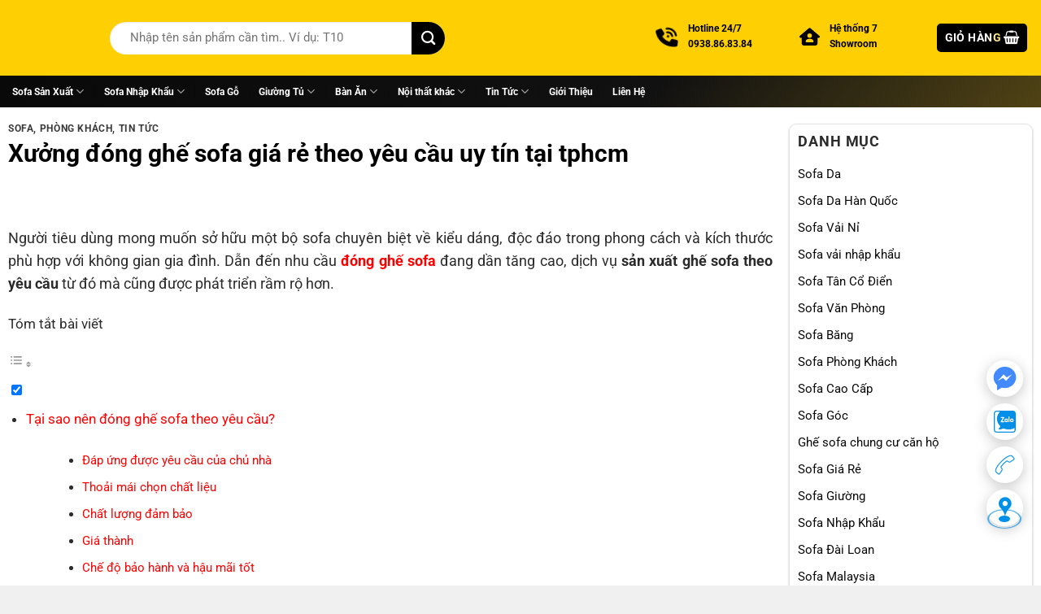

--- FILE ---
content_type: text/html; charset=UTF-8
request_url: https://noithattana.net/xuong-dong-ghe-sofa-tphcm/
body_size: 63869
content:
<!DOCTYPE html>
<!--[if IE 9 ]> <html lang="vi" prefix="og: https://ogp.me/ns#" class="ie9 loading-site no-js"> <![endif]-->
<!--[if IE 8 ]> <html lang="vi" prefix="og: https://ogp.me/ns#" class="ie8 loading-site no-js"> <![endif]-->
<!--[if (gte IE 9)|!(IE)]><!--><html lang="vi" prefix="og: https://ogp.me/ns#" class="loading-site no-js"> <!--<![endif]-->
<head><meta charset="UTF-8" /><script>if(navigator.userAgent.match(/MSIE|Internet Explorer/i)||navigator.userAgent.match(/Trident\/7\..*?rv:11/i)){var href=document.location.href;if(!href.match(/[?&]nowprocket/)){if(href.indexOf("?")==-1){if(href.indexOf("#")==-1){document.location.href=href+"?nowprocket=1"}else{document.location.href=href.replace("#","?nowprocket=1#")}}else{if(href.indexOf("#")==-1){document.location.href=href+"&nowprocket=1"}else{document.location.href=href.replace("#","&nowprocket=1#")}}}}</script><script>class RocketLazyLoadScripts{constructor(){this.v="1.2.4",this.triggerEvents=["keydown","mousedown","mousemove","touchmove","touchstart","touchend","wheel"],this.userEventHandler=this._triggerListener.bind(this),this.touchStartHandler=this._onTouchStart.bind(this),this.touchMoveHandler=this._onTouchMove.bind(this),this.touchEndHandler=this._onTouchEnd.bind(this),this.clickHandler=this._onClick.bind(this),this.interceptedClicks=[],window.addEventListener("pageshow",t=>{this.persisted=t.persisted}),window.addEventListener("DOMContentLoaded",()=>{this._preconnect3rdParties()}),this.delayedScripts={normal:[],async:[],defer:[]},this.trash=[],this.allJQueries=[]}_addUserInteractionListener(t){if(document.hidden){t._triggerListener();return}this.triggerEvents.forEach(e=>window.addEventListener(e,t.userEventHandler,{passive:!0})),window.addEventListener("touchstart",t.touchStartHandler,{passive:!0}),window.addEventListener("mousedown",t.touchStartHandler),document.addEventListener("visibilitychange",t.userEventHandler)}_removeUserInteractionListener(){this.triggerEvents.forEach(t=>window.removeEventListener(t,this.userEventHandler,{passive:!0})),document.removeEventListener("visibilitychange",this.userEventHandler)}_onTouchStart(t){"HTML"!==t.target.tagName&&(window.addEventListener("touchend",this.touchEndHandler),window.addEventListener("mouseup",this.touchEndHandler),window.addEventListener("touchmove",this.touchMoveHandler,{passive:!0}),window.addEventListener("mousemove",this.touchMoveHandler),t.target.addEventListener("click",this.clickHandler),this._renameDOMAttribute(t.target,"onclick","rocket-onclick"),this._pendingClickStarted())}_onTouchMove(t){window.removeEventListener("touchend",this.touchEndHandler),window.removeEventListener("mouseup",this.touchEndHandler),window.removeEventListener("touchmove",this.touchMoveHandler,{passive:!0}),window.removeEventListener("mousemove",this.touchMoveHandler),t.target.removeEventListener("click",this.clickHandler),this._renameDOMAttribute(t.target,"rocket-onclick","onclick"),this._pendingClickFinished()}_onTouchEnd(){window.removeEventListener("touchend",this.touchEndHandler),window.removeEventListener("mouseup",this.touchEndHandler),window.removeEventListener("touchmove",this.touchMoveHandler,{passive:!0}),window.removeEventListener("mousemove",this.touchMoveHandler)}_onClick(t){t.target.removeEventListener("click",this.clickHandler),this._renameDOMAttribute(t.target,"rocket-onclick","onclick"),this.interceptedClicks.push(t),t.preventDefault(),t.stopPropagation(),t.stopImmediatePropagation(),this._pendingClickFinished()}_replayClicks(){window.removeEventListener("touchstart",this.touchStartHandler,{passive:!0}),window.removeEventListener("mousedown",this.touchStartHandler),this.interceptedClicks.forEach(t=>{t.target.dispatchEvent(new MouseEvent("click",{view:t.view,bubbles:!0,cancelable:!0}))})}_waitForPendingClicks(){return new Promise(t=>{this._isClickPending?this._pendingClickFinished=t:t()})}_pendingClickStarted(){this._isClickPending=!0}_pendingClickFinished(){this._isClickPending=!1}_renameDOMAttribute(t,e,r){t.hasAttribute&&t.hasAttribute(e)&&(event.target.setAttribute(r,event.target.getAttribute(e)),event.target.removeAttribute(e))}_triggerListener(){this._removeUserInteractionListener(this),"loading"===document.readyState?document.addEventListener("DOMContentLoaded",this._loadEverythingNow.bind(this)):this._loadEverythingNow()}_preconnect3rdParties(){let t=[];document.querySelectorAll("script[type=rocketlazyloadscript][data-rocket-src]").forEach(e=>{let r=e.getAttribute("data-rocket-src");if(r&&0!==r.indexOf("data:")){0===r.indexOf("//")&&(r=location.protocol+r);try{let i=new URL(r).origin;i!==location.origin&&t.push({src:i,crossOrigin:e.crossOrigin||"module"===e.getAttribute("data-rocket-type")})}catch(n){}}}),t=[...new Map(t.map(t=>[JSON.stringify(t),t])).values()],this._batchInjectResourceHints(t,"preconnect")}async _loadEverythingNow(){this.lastBreath=Date.now(),this._delayEventListeners(),this._delayJQueryReady(this),this._handleDocumentWrite(),this._registerAllDelayedScripts(),this._preloadAllScripts(),await this._loadScriptsFromList(this.delayedScripts.normal),await this._loadScriptsFromList(this.delayedScripts.defer),await this._loadScriptsFromList(this.delayedScripts.async);try{await this._triggerDOMContentLoaded(),await this._pendingWebpackRequests(this),await this._triggerWindowLoad()}catch(t){console.error(t)}window.dispatchEvent(new Event("rocket-allScriptsLoaded")),this._waitForPendingClicks().then(()=>{this._replayClicks()}),this._emptyTrash()}_registerAllDelayedScripts(){document.querySelectorAll("script[type=rocketlazyloadscript]").forEach(t=>{t.hasAttribute("data-rocket-src")?t.hasAttribute("async")&&!1!==t.async?this.delayedScripts.async.push(t):t.hasAttribute("defer")&&!1!==t.defer||"module"===t.getAttribute("data-rocket-type")?this.delayedScripts.defer.push(t):this.delayedScripts.normal.push(t):this.delayedScripts.normal.push(t)})}async _transformScript(t){if(await this._littleBreath(),!0===t.noModule&&"noModule"in HTMLScriptElement.prototype){t.setAttribute("data-rocket-status","skipped");return}return new Promise(navigator.userAgent.indexOf("Firefox/")>0||""===navigator.vendor?e=>{let r=document.createElement("script");[...t.attributes].forEach(t=>{let e=t.nodeName;"type"!==e&&("data-rocket-type"===e&&(e="type"),"data-rocket-src"===e&&(e="src"),r.setAttribute(e,t.nodeValue))}),t.text&&(r.text=t.text),r.hasAttribute("src")?(r.addEventListener("load",e),r.addEventListener("error",e)):(r.text=t.text,e());try{t.parentNode.replaceChild(r,t)}catch(i){e()}}:e=>{function r(){t.setAttribute("data-rocket-status","failed"),e()}try{let i=t.getAttribute("data-rocket-type"),n=t.getAttribute("data-rocket-src");i?(t.type=i,t.removeAttribute("data-rocket-type")):t.removeAttribute("type"),t.addEventListener("load",function r(){t.setAttribute("data-rocket-status","executed"),e()}),t.addEventListener("error",r),n?(t.removeAttribute("data-rocket-src"),t.src=n):t.src="data:text/javascript;base64,"+window.btoa(unescape(encodeURIComponent(t.text)))}catch(s){r()}})}async _loadScriptsFromList(t){let e=t.shift();return e&&e.isConnected?(await this._transformScript(e),this._loadScriptsFromList(t)):Promise.resolve()}_preloadAllScripts(){this._batchInjectResourceHints([...this.delayedScripts.normal,...this.delayedScripts.defer,...this.delayedScripts.async],"preload")}_batchInjectResourceHints(t,e){var r=document.createDocumentFragment();t.forEach(t=>{let i=t.getAttribute&&t.getAttribute("data-rocket-src")||t.src;if(i){let n=document.createElement("link");n.href=i,n.rel=e,"preconnect"!==e&&(n.as="script"),t.getAttribute&&"module"===t.getAttribute("data-rocket-type")&&(n.crossOrigin=!0),t.crossOrigin&&(n.crossOrigin=t.crossOrigin),t.integrity&&(n.integrity=t.integrity),r.appendChild(n),this.trash.push(n)}}),document.head.appendChild(r)}_delayEventListeners(){let t={};function e(e,r){!function e(r){!t[r]&&(t[r]={originalFunctions:{add:r.addEventListener,remove:r.removeEventListener},eventsToRewrite:[]},r.addEventListener=function(){arguments[0]=i(arguments[0]),t[r].originalFunctions.add.apply(r,arguments)},r.removeEventListener=function(){arguments[0]=i(arguments[0]),t[r].originalFunctions.remove.apply(r,arguments)});function i(e){return t[r].eventsToRewrite.indexOf(e)>=0?"rocket-"+e:e}}(e),t[e].eventsToRewrite.push(r)}function r(t,e){let r=t[e];Object.defineProperty(t,e,{get:()=>r||function(){},set(i){t["rocket"+e]=r=i}})}e(document,"DOMContentLoaded"),e(window,"DOMContentLoaded"),e(window,"load"),e(window,"pageshow"),e(document,"readystatechange"),r(document,"onreadystatechange"),r(window,"onload"),r(window,"onpageshow")}_delayJQueryReady(t){let e;function r(t){return t.split(" ").map(t=>"load"===t||0===t.indexOf("load.")?"rocket-jquery-load":t).join(" ")}function i(i){if(i&&i.fn&&!t.allJQueries.includes(i)){i.fn.ready=i.fn.init.prototype.ready=function(e){return t.domReadyFired?e.bind(document)(i):document.addEventListener("rocket-DOMContentLoaded",()=>e.bind(document)(i)),i([])};let n=i.fn.on;i.fn.on=i.fn.init.prototype.on=function(){return this[0]===window&&("string"==typeof arguments[0]||arguments[0]instanceof String?arguments[0]=r(arguments[0]):"object"==typeof arguments[0]&&Object.keys(arguments[0]).forEach(t=>{let e=arguments[0][t];delete arguments[0][t],arguments[0][r(t)]=e})),n.apply(this,arguments),this},t.allJQueries.push(i)}e=i}i(window.jQuery),Object.defineProperty(window,"jQuery",{get:()=>e,set(t){i(t)}})}async _pendingWebpackRequests(t){let e=document.querySelector("script[data-webpack]");async function r(){return new Promise(t=>{e.addEventListener("load",t),e.addEventListener("error",t)})}e&&(await r(),await t._requestAnimFrame(),await t._pendingWebpackRequests(t))}async _triggerDOMContentLoaded(){this.domReadyFired=!0,await this._littleBreath(),document.dispatchEvent(new Event("rocket-DOMContentLoaded")),await this._littleBreath(),window.dispatchEvent(new Event("rocket-DOMContentLoaded")),await this._littleBreath(),document.dispatchEvent(new Event("rocket-readystatechange")),await this._littleBreath(),document.rocketonreadystatechange&&document.rocketonreadystatechange()}async _triggerWindowLoad(){await this._littleBreath(),window.dispatchEvent(new Event("rocket-load")),await this._littleBreath(),window.rocketonload&&window.rocketonload(),await this._littleBreath(),this.allJQueries.forEach(t=>t(window).trigger("rocket-jquery-load")),await this._littleBreath();let t=new Event("rocket-pageshow");t.persisted=this.persisted,window.dispatchEvent(t),await this._littleBreath(),window.rocketonpageshow&&window.rocketonpageshow({persisted:this.persisted})}_handleDocumentWrite(){let t=new Map;document.write=document.writeln=function(e){let r=document.currentScript;r||console.error("WPRocket unable to document.write this: "+e);let i=document.createRange(),n=r.parentElement,s=t.get(r);void 0===s&&(s=r.nextSibling,t.set(r,s));let a=document.createDocumentFragment();i.setStart(a,0),a.appendChild(i.createContextualFragment(e)),n.insertBefore(a,s)}}async _littleBreath(){Date.now()-this.lastBreath>45&&(await this._requestAnimFrame(),this.lastBreath=Date.now())}async _requestAnimFrame(){return document.hidden?new Promise(t=>setTimeout(t)):new Promise(t=>requestAnimationFrame(t))}_emptyTrash(){this.trash.forEach(t=>t.remove())}static run(){let t=new RocketLazyLoadScripts;t._addUserInteractionListener(t)}}RocketLazyLoadScripts.run();</script>
	
	<meta name="viewport" content="width=device-width, initial-scale=1.0, maximum-scale=1.0, user-scalable=no" />
<!-- <link href="https://fonts.googleapis.com/css?family=Roboto" rel="stylesheet"> -->
<!-- 	<link rel="profile" href="http://gmpg.org/xfn/11" /> -->
<!-- 	<link rel="pingback" href="" /> -->

		<meta name="DC.title" content="nội thất tân á" />
	<meta name="geo.region" content="VN" />
<meta name="geo.placename" content="Thu Dau Mot City" />
<meta name="geo.position" content="10.9913903;106.6627113" />
<meta name="ICBM" content="10.9913903;106.6627113" />
<meta name="theme-color" content='#fdcf0d'>
	
	<meta name="msvalidate.01" content="5C2F839C7D31173E0731512D65638AA5" />
	
	<!-- Clarity tracking code for https://noithattana.net/ --><script type="rocketlazyloadscript">    (function(c,l,a,r,i,t,y){        c[a]=c[a]||function(){(c[a].q=c[a].q||[]).push(arguments)};        t=l.createElement(r);t.async=1;t.src="https://www.clarity.ms/tag/"+i+"?ref=bwt";        y=l.getElementsByTagName(r)[0];y.parentNode.insertBefore(t,y);    })(window, document, "clarity", "script", "couupa14kl");</script>
	
	
	
	
	<meta name="ahrefs-site-verification" content="62789735ca9b43c39a43ecd518c2677bfa63c4ef0370f08b0b7a80183f67506b">
	
<meta name="facebook-domain-verification" content="svt2rq353lv7c73hvtw9u5s828t9uh" />
	<!-- Meta Pixel Code -->
<script type="rocketlazyloadscript">
!function(f,b,e,v,n,t,s)
{if(f.fbq)return;n=f.fbq=function(){n.callMethod?
n.callMethod.apply(n,arguments):n.queue.push(arguments)};
if(!f._fbq)f._fbq=n;n.push=n;n.loaded=!0;n.version='2.0';
n.queue=[];t=b.createElement(e);t.async=!0;
t.src=v;s=b.getElementsByTagName(e)[0];
s.parentNode.insertBefore(t,s)}(window, document,'script',
'https://connect.facebook.net/en_US/fbevents.js');
fbq('init', '7666086210130147');
fbq('track', 'PageView');
</script>
<noscript><img height="1" width="1" style="display:none"
src="https://www.facebook.com/tr?id=7666086210130147&ev=PageView&noscript=1"
/></noscript>
<!-- End Meta Pixel Code -->
	
	
	
	<script type="rocketlazyloadscript">(function(html){html.className = html.className.replace(/\bno-js\b/,'js')})(document.documentElement);</script>
	<style>img:is([sizes="auto" i], [sizes^="auto," i]) { contain-intrinsic-size: 3000px 1500px }</style>
	<meta name="viewport" content="width=device-width, initial-scale=1" />
<!-- Tối ưu hóa công cụ tìm kiếm bởi Rank Math PRO - https://rankmath.com/ -->
<title>Xưởng đóng ghế sofa giá rẻ tại tphcm theo yêu cầu uy tín</title>
<meta name="description" content="Xưởng sản xuất và đóng ghế sofa phòng khách theo yêu cầu tại tphcm uy tín, giá rẻ ⭐️Nhiều mẫu mã, độ bền cao, ⭐️bảo hành lên đến 7 năm"/>
<meta name="robots" content="follow, index, max-snippet:-1, max-video-preview:-1, max-image-preview:large"/>
<link rel="canonical" href="https://noithattana.net/xuong-dong-ghe-sofa-tphcm/" />
<meta property="og:locale" content="vi_VN" />
<meta property="og:type" content="article" />
<meta property="og:title" content="Xưởng đóng ghế sofa giá rẻ tại tphcm theo yêu cầu uy tín" />
<meta property="og:description" content="Xưởng sản xuất và đóng ghế sofa phòng khách theo yêu cầu tại tphcm uy tín, giá rẻ ⭐️Nhiều mẫu mã, độ bền cao, ⭐️bảo hành lên đến 7 năm" />
<meta property="og:url" content="https://noithattana.net/xuong-dong-ghe-sofa-tphcm/" />
<meta property="og:site_name" content="Nội Thất Tân Á" />
<meta property="article:tag" content="đóng sofa" />
<meta property="article:section" content="Sofa" />
<meta property="og:updated_time" content="2024-07-06T14:50:45+07:00" />
<meta property="og:image" content="https://noithattana.net/wp-content/uploads/2021/07/xuong-dong-ghe-sofa-theo-yeu-cau.jpg" />
<meta property="og:image:secure_url" content="https://noithattana.net/wp-content/uploads/2021/07/xuong-dong-ghe-sofa-theo-yeu-cau.jpg" />
<meta property="og:image:width" content="1200" />
<meta property="og:image:height" content="671" />
<meta property="og:image:alt" content="xưởng đóng ghế sofa theo yêu cầu" />
<meta property="og:image:type" content="image/jpeg" />
<meta name="twitter:card" content="summary_large_image" />
<meta name="twitter:title" content="Xưởng đóng ghế sofa giá rẻ tại tphcm theo yêu cầu uy tín" />
<meta name="twitter:description" content="Xưởng sản xuất và đóng ghế sofa phòng khách theo yêu cầu tại tphcm uy tín, giá rẻ ⭐️Nhiều mẫu mã, độ bền cao, ⭐️bảo hành lên đến 7 năm" />
<meta name="twitter:image" content="https://noithattana.net/wp-content/uploads/2021/07/xuong-dong-ghe-sofa-theo-yeu-cau.jpg" />
<meta name="twitter:label1" content="Thời gian để đọc" />
<meta name="twitter:data1" content="14 phút" />
<script type="application/ld+json" class="rank-math-schema-pro">{"@context":"https://schema.org","@graph":[{"@type":"BreadcrumbList","@id":"https://noithattana.net/xuong-dong-ghe-sofa-tphcm/#breadcrumb","itemListElement":[{"@type":"ListItem","position":"1","item":{"@id":"https://noithattana.net/category/phong-khach/","name":"Ph\u00f2ng Kh\u00e1ch"}},{"@type":"ListItem","position":"2","item":{"@id":"https://noithattana.net/category/phong-khach/sofa/","name":"Sofa"}},{"@type":"ListItem","position":"3","item":{"@id":"https://noithattana.net/xuong-dong-ghe-sofa-tphcm/","name":"X\u01b0\u1edfng \u0111\u00f3ng gh\u1ebf sofa gi\u00e1 r\u1ebb theo y\u00eau c\u1ea7u uy t\u00edn t\u1ea1i tphcm"}}]}]}</script>
<!-- /Plugin SEO WordPress Rank Math -->

<link rel='dns-prefetch' href='//connect.facebook.net' />
<link rel='dns-prefetch' href='//www.google-analytics.com' />
<link rel='dns-prefetch' href='//www.googletagmanager.com' />
<link rel='dns-prefetch' href='//www.facebook.com' />
<link rel='dns-prefetch' href='//www.google.com' />
<link rel='dns-prefetch' href='//www.google.com.vn' />
<link rel='dns-prefetch' href='//googleads.g.doubleclick.net' />
<link rel='dns-prefetch' href='//googleadservices.com' />
<link rel='dns-prefetch' href='//fonts.googleapis.com' />

<link rel='prefetch' href='https://noithattana.net/wp-content/themes/flatsome/assets/js/flatsome.js?ver=a0a7aee297766598a20e' />
<link rel='prefetch' href='https://noithattana.net/wp-content/themes/flatsome/assets/js/chunk.slider.js?ver=3.18.7' />
<link rel='prefetch' href='https://noithattana.net/wp-content/themes/flatsome/assets/js/chunk.popups.js?ver=3.18.7' />
<link rel='prefetch' href='https://noithattana.net/wp-content/themes/flatsome/assets/js/chunk.tooltips.js?ver=3.18.7' />
<link rel='prefetch' href='https://noithattana.net/wp-content/themes/flatsome/assets/js/woocommerce.js?ver=49415fe6a9266f32f1f2' />
<style id='wp-emoji-styles-inline-css' type='text/css'>

	img.wp-smiley, img.emoji {
		display: inline !important;
		border: none !important;
		box-shadow: none !important;
		height: 1em !important;
		width: 1em !important;
		margin: 0 0.07em !important;
		vertical-align: -0.1em !important;
		background: none !important;
		padding: 0 !important;
	}
</style>
<link data-minify="1" rel='stylesheet' id='cr-frontend-css-css' href='https://noithattana.net/wp-content/cache/min/1/wp-content/cache/asset-cleanup/css/item/cr-frontend-css-v4d6448ec9ed0912f2eac75d68e7688469d01cef1.css?ver=1768902107' type='text/css' media='all' />
<link rel='stylesheet' id='kk-star-ratings-css' href='https://noithattana.net/wp-content/plugins/kk-star-ratings/src/core/public/css/kk-star-ratings.min.css?ver=5.4.10.1' type='text/css' media='all' />
<link rel='stylesheet' id='ez-toc-css' href='https://noithattana.net/wp-content/plugins/easy-table-of-contents/assets/css/screen.min.css?ver=2.0.71' type='text/css' media='all' />
<style id='ez-toc-inline-css' type='text/css'>
div#ez-toc-container .ez-toc-title {font-size: 95%;}div#ez-toc-container .ez-toc-title {font-weight: 500;}div#ez-toc-container ul li {font-size: 95%;}div#ez-toc-container ul li {font-weight: 500;}div#ez-toc-container nav ul ul li {font-size: 90%;}
.ez-toc-container-direction {direction: ltr;}.ez-toc-counter ul {direction: ltr;counter-reset: item ;}.ez-toc-counter nav ul li a::before {content: counter(item, numeric) '. ';margin-right: .2em; counter-increment: item;flex-grow: 0;flex-shrink: 0;float: left; }.ez-toc-widget-direction {direction: ltr;}.ez-toc-widget-container ul {direction: ltr;counter-reset: item ;}.ez-toc-widget-container nav ul li a::before {content: counter(item, numeric) '. ';margin-right: .2em; counter-increment: item;flex-grow: 0;flex-shrink: 0;float: left; }
</style>
<link data-minify="1" rel='stylesheet' id='brands-styles-css' href='https://noithattana.net/wp-content/cache/min/1/wp-content/plugins/woocommerce/assets/css/brands.css?ver=1768902107' type='text/css' media='all' />
<link rel='stylesheet' id='photoswipe-css' href='https://noithattana.net/wp-content/plugins/woocommerce/assets/css/photoswipe/photoswipe.min.css?ver=10.3.7' type='text/css' media='all' />
<link rel='stylesheet' id='photoswipe-default-skin-css' href='https://noithattana.net/wp-content/plugins/woocommerce/assets/css/photoswipe/default-skin/default-skin.min.css?ver=10.3.7' type='text/css' media='all' />
<link data-minify="1" rel='stylesheet' id='flatsome-main-css' href='https://noithattana.net/wp-content/cache/min/1/wp-content/themes/flatsome/assets/css/flatsome.css?ver=1768902107' type='text/css' media='all' />
<style id='flatsome-main-inline-css' type='text/css'>
@font-face{font-family:"fl-icons";font-display:block;src:url(https://noithattana.net/wp-content/themes/flatsome/assets/css/icons/fl-icons.eot?v=3.18.7);src:url(https://noithattana.net/wp-content/themes/flatsome/assets/css/icons/fl-icons.eot#iefix?v=3.18.7) format("embedded-opentype"),
url(https://noithattana.net/wp-content/themes/flatsome/assets/css/icons/fl-icons.woff2?v=3.18.7) format("woff2"),
url(https://noithattana.net/wp-content/themes/flatsome/assets/css/icons/fl-icons.ttf?v=3.18.7) format("truetype"),
url(https://noithattana.net/wp-content/themes/flatsome/assets/css/icons/fl-icons.woff?v=3.18.7) format("woff"),
url(https://noithattana.net/wp-content/themes/flatsome/assets/css/icons/fl-icons.svg?v=3.18.7#fl-icons) format("svg");}
</style>
<link data-minify="1" rel='stylesheet' id='flatsome-shop-css' href='https://noithattana.net/wp-content/cache/min/1/wp-content/themes/flatsome/assets/css/flatsome-shop.css?ver=1768902107' type='text/css' media='all' />
<link data-minify="1" rel='stylesheet' id='flatsome-style-css' href='https://noithattana.net/wp-content/cache/min/1/wp-content/themes/shopnoithat/style.css?ver=1768902107' type='text/css' media='all' />
<style id='rocket-lazyload-inline-css' type='text/css'>
.rll-youtube-player{position:relative;padding-bottom:56.23%;height:0;overflow:hidden;max-width:100%;}.rll-youtube-player:focus-within{outline: 2px solid currentColor;outline-offset: 5px;}.rll-youtube-player iframe{position:absolute;top:0;left:0;width:100%;height:100%;z-index:100;background:0 0}.rll-youtube-player img{bottom:0;display:block;left:0;margin:auto;max-width:100%;width:100%;position:absolute;right:0;top:0;border:none;height:auto;-webkit-transition:.4s all;-moz-transition:.4s all;transition:.4s all}.rll-youtube-player img:hover{-webkit-filter:brightness(75%)}.rll-youtube-player .play{height:100%;width:100%;left:0;top:0;position:absolute;background:url(https://noithattana.net/wp-content/plugins/wp-rocket/assets/img/youtube.png) no-repeat center;background-color: transparent !important;cursor:pointer;border:none;}
</style>
<script type="text/template" id="tmpl-variation-template">
	<div class="woocommerce-variation-description">{{{ data.variation.variation_description }}}</div>
	<div class="woocommerce-variation-price">{{{ data.variation.price_html }}}</div>
	<div class="woocommerce-variation-availability">{{{ data.variation.availability_html }}}</div>
</script>
<script type="text/template" id="tmpl-unavailable-variation-template">
	<p role="alert">Rất tiếc, sản phẩm này hiện không tồn tại. Hãy chọn một phương thức kết hợp khác.</p>
</script>
<script type="rocketlazyloadscript" data-rocket-type="text/javascript" data-rocket-src="https://noithattana.net/wp-includes/js/jquery/jquery.min.js?ver=3.7.1" id="jquery-core-js"></script>
<script type="rocketlazyloadscript" data-rocket-type="text/javascript" data-rocket-src="https://noithattana.net/wp-includes/js/jquery/jquery-migrate.min.js?ver=3.4.1" id="jquery-migrate-js" defer></script>
<script type="rocketlazyloadscript" data-rocket-type="text/javascript" data-rocket-src="https://noithattana.net/wp-content/plugins/woocommerce/assets/js/photoswipe/photoswipe.min.js?ver=4.1.1-wc.10.3.7" id="wc-photoswipe-js" defer="defer" data-wp-strategy="defer"></script>
<script type="rocketlazyloadscript" data-rocket-type="text/javascript" data-rocket-src="https://noithattana.net/wp-content/plugins/woocommerce/assets/js/photoswipe/photoswipe-ui-default.min.js?ver=4.1.1-wc.10.3.7" id="wc-photoswipe-ui-default-js" defer="defer" data-wp-strategy="defer"></script>
<link rel="https://api.w.org/" href="https://noithattana.net/wp-json/" /><link rel="alternate" title="JSON" type="application/json" href="https://noithattana.net/wp-json/wp/v2/posts/11123" /><link rel="alternate" title="oNhúng (JSON)" type="application/json+oembed" href="https://noithattana.net/wp-json/oembed/1.0/embed?url=https%3A%2F%2Fnoithattana.net%2Fxuong-dong-ghe-sofa-tphcm%2F" />
<link rel="alternate" title="oNhúng (XML)" type="text/xml+oembed" href="https://noithattana.net/wp-json/oembed/1.0/embed?url=https%3A%2F%2Fnoithattana.net%2Fxuong-dong-ghe-sofa-tphcm%2F&#038;format=xml" />
<style>/* CSS added by WP Meta and Date Remover*/.wp-block-post-author__name{display:none !important;}
.wp-block-post-date{display:none !important;}
 .entry-meta {display:none !important;}
	.home .entry-meta { display: none; }
	.entry-footer {display:none !important;}
	.home .entry-footer { display: none; }</style><script type="application/ld+json">{
   "@context":"https://schema.org/",
   "@graph":[
       {
         "@type":"FurnitureStore",
         "@id":"kg:/g/11lkhk18lx",
         "name":"Nội thất Tân Á",
         "description":"Trung Tâm Nội Thất Tân Á chuyên cung cấp các sản phẩm Nội thất Phòng khách, phòng ngủ và nhà bếp với giá rẻ và chất lượng",
         "url":"https://noithattana.net/",
         "logo":"https://noithattana.net/wp-content/uploads/2021/11/Logo-Noi-That-Tan-A-120.png"
      },
        {
         "@type":"WebSite",
         "@id":"https://noithattana.net/#website",
         "url":"https://noithattana.net/",
         "name":"Nội Thất Tân Á",
         "inLanguage":"vi-VN",
         "description":"Trung Tâm Nội Thất Tân Á chuyên cung cấp các sản phẩm Nội thất Phòng khách, phòng ngủ và nhà bếp với giá rẻ và chất lượng"
      
      },
      {
         "@type":"WebPage",
         "@id":"https://noithattana.net/xuong-dong-ghe-sofa-tphcm/#webpage",
"url":"https://noithattana.net/xuong-dong-ghe-sofa-tphcm/",
"name":"đóng ghế sofa",
"isPartOf":{
            "@id":"https://noithattana.net/#website"
         },
         "inLanguage":"vi-VN",
         "primaryImageOfPage":{
            "@id":"https://noithattana.net/xuong-dong-ghe-sofa-tphcm/#primaryimage"
         },
"description":"Xưởng sản xuất và đóng ghế sofa phòng khách theo yêu cầu tại tphcm uy tín, giá rẻ ⭐️Nhiều mẫu mã, độ bền cao, ⭐️bảo hành lên đến 7 năm",
"breadcrumb":{
            "@id":"https://noithattana.net/xuong-dong-ghe-sofa-tphcm/#breadcrumb"
         }
      },
{"@type":"ImageObject",
         "keywords":[
"đóng ghế sofa",
"xưởng đóng ghế sofa",
"xưởng đóng ghế sofa theo yêu cầu",
"sofa đặt đóng sofa",
"đóng sofa tphcm",
"đóng sofa hà nội",
"giá đóng sofa",
"đóng sofa giá rẻ",
"đóng ghế sofa",
"top đóng sofa"
],
         "About":[
            {
               "@id":"kg:/m/02crq1"
            },
            {
               "@id":"https://noithattana.net/xuong-dong-ghe-sofa-tphcm/#thing"
            }
         ],
"name":"xuong-dong-ghe-sofa-theo-yeu-cau",
"contentURL":"https://noithattana.net/wp-content/uploads/2021/07/xuong-dong-ghe-sofa-theo-yeu-cau.jpg",
"url":"https://noithattana.net/wp-content/uploads/2021/07/xuong-dong-ghe-sofa-theo-yeu-cau.jpg",
"@id":"https://noithattana.net/xuong-dong-ghe-sofa-tphcm/#primaryimage",
"representativeOfPage":"True",
         "encodingFormat":".jpg",
"width":1200,
"height":671,
"headline":"xưởng đóng ghế sofa theo yêu cầu",
"alternativeHeadline":"đóng ghế sofa",
"caption":"xưởng đóng ghế sofa",
"description":"Hình ảnh mô tả đóng ghế sofa được cung cấp bới Nội thất Tân Á",
"mainEntity":{
            "@id":"https://noithattana.net/xuong-dong-ghe-sofa-tphcm/#thing"
         },
"sourceOrganization":{
            "@id":"kg:/g/11lkhk18lx"
         },
         "Publisher":{
            "@id":"kg:/g/11lkhk18lx"
         },
         "Creator":{
            "@id":"kg:/g/11lkhk18lx"
         },
         "Producer":{
            "@id":"kg:/g/11lkhk18lx"
         },
         "copyrightHolder":{
            "@id":"kg:/g/11lkhk18lx"
         }
      },
     {"@type":"ImageObject",
         "keywords":[
"đóng ghế sofa",
"xưởng đóng ghế sofa",
"xưởng đóng ghế sofa theo yêu cầu",
"sofa đặt đóng sofa",
"đóng sofa tphcm",
"đóng sofa hà nội",
"giá đóng sofa",
"đóng sofa giá rẻ",
"đóng ghế sofa",
"top đóng sofa"
],
"name":"noi-dong-ghe-sofa-uy-tin-768x575",
"contentURL":"https://noithattana.net/wp-content/uploads/2021/07/noi-dong-ghe-sofa-uy-tin-768x575.jpg",
"url":"https://noithattana.net/wp-content/uploads/2021/07/noi-dong-ghe-sofa-uy-tin-768x575.jpg",
"@id":"https://noithattana.net/xuong-dong-ghe-sofa-tphcm/#image2",
"representativeOfPage":false,
         "encodingFormat":".jpg",
"width":768,
"height":575,
"headline":"nơi đóng ghế sofa uy tín",
"alternativeHeadline":"đóng ghế sofa",
"mainEntity":{
            "@id":"https://noithattana.net/xuong-dong-ghe-sofa-tphcm/#thing"
         },
"accountablePerson":{
            "@id":"https://noithattana.net/dang-huu-hop/#person"
         },
         "copyrightHolder":{
            "@id":"kg:/g/11lkhk18lx"
         },
         "sourceOrganization":{
            "@id":"kg:/g/11lkhk18lx"
         },
         "Publisher":{
            "@id":"kg:/g/11lkhk18lx"
         },
         "Creator":{
            "@id":"kg:/g/11lkhk18lx"
         },
         "Producer":{
            "@id":"kg:/g/11lkhk18lx"
         },
         "author":{
            "@id":"https://noithattana.net/dang-huu-hop/#person"
         }
},
{"@type":"ImageObject",
         "keywords":[
"đóng ghế sofa",
"xưởng đóng ghế sofa",
"xưởng đóng ghế sofa theo yêu cầu",
"sofa đặt đóng sofa",
"đóng sofa tphcm",
"đóng sofa hà nội",
"giá đóng sofa",
"đóng sofa giá rẻ",
"đóng ghế sofa",
"top đóng sofa"
],
"name":"ghe-sofa-gia-re-dong-tai-xuong-768x505",
"contentURL":"https://noithattana.net/wp-content/uploads/2022/03/ghe-sofa-gia-re-dong-tai-xuong-768x505.jpg",
"url":"https://noithattana.net/wp-content/uploads/2022/03/ghe-sofa-gia-re-dong-tai-xuong-768x505.jpg",
"@id":"https://noithattana.net/xuong-dong-ghe-sofa-tphcm/#image3",
"representativeOfPage":false,
         "encodingFormat":".jpg",
"width":768,
"height":505,
"headline":"ghế sofa gái rẻ đóng tại xưởng",
"alternativeHeadline":"xưởng đóng ghế sofa",
"mainEntity":{
            "@id":"https://noithattana.net/xuong-dong-ghe-sofa-tphcm/#thing"
         },
"accountablePerson":{
            "@id":"https://noithattana.net/dang-huu-hop/#person"
         },
         "copyrightHolder":{
            "@id":"kg:/g/11lkhk18lx"
         },
         "sourceOrganization":{
            "@id":"kg:/g/11lkhk18lx"
         },
         "Publisher":{
            "@id":"kg:/g/11lkhk18lx"
         },
         "Creator":{
            "@id":"kg:/g/11lkhk18lx"
         },
         "Producer":{
            "@id":"kg:/g/11lkhk18lx"
         },
         "author":{
            "@id":"https://noithattana.net/dang-huu-hop/#person"
         }
},
    
{
         "@type":"BlogPosting",
         "inLanguage":"vi-VN",
         "isFamilyFriendly":true,
         "citation":[
            "https://bit.ly/xuong-dong-ghe-sofa-tphcm",
"http://tinyurl.com/xuong-dong-ghe-sofa-tphcm",
"https://rebrand.ly/xuong-dong-ghe-sofa-tphcm"
],
"keywords":[
"đóng ghế sofa",
"xưởng đóng ghế sofa",
"xưởng đóng ghế sofa theo yêu cầu",
"sofa đặt đóng sofa",
"đóng sofa tphcm",
"đóng sofa hà nội",
"giá đóng sofa",
"đóng sofa giá rẻ",
"đóng ghế sofa",
"top đóng sofa"
],
"articleSection":"Sofa",
         "isBasedOn":["https://sofadungthinh.com/dong-sofa-theo-yeu-cau"
         ],
"accessMode":[
            "textual",
            "visual"
         ],
         "sameAs":[
            "https://noithatxinh.vn/5-xuong-nhan-dong-ghe-sofa-cao-cap-theo-yeu-cau-uy-tin-ha-noi",
"https://salaciadecor.com/sofa-dat-dong-theo-yeu-cau-gia-truc-tiep-tai-xuong/",
"https://bearsofa.com/dong-ghe-sofa-theo-yeu-cau-tphcm/"
],
"additionalType":[
            "https://www.google.com.vn/search?q=đóng+ghế+sofa&kponly=&kgmid=/m/02crq1",
"https://en.wikipedia.org/wiki/Couch",
"https://www.wikidata.org/wiki/Q131514",
"http://www.productontology.org/doc/Couch"],
"mainentity":{
            "@type":"Thing",
            "@id":"https://noithattana.net/xuong-dong-ghe-sofa-tphcm//#thing",
"alternateName":[
"đóng ghế sofa",
"xưởng đóng ghế sofa",
"xưởng đóng ghế sofa theo yêu cầu",
"sofa đặt đóng sofa",
"đóng sofa tphcm",
"đóng sofa hà nội",
"giá đóng sofa",
"đóng sofa giá rẻ",
"đóng ghế sofa",
"top đóng sofa"
],
"name":"đóng ghế sofa",
"url":"https://noithattana.net/xuong-dong-ghe-sofa-tphcm/",
"image":"https://noithattana.net/wp-content/uploads/2021/07/xuong-dong-ghe-sofa-theo-yeu-cau.jpg"
},
         "schemaVersion":15.0,
         "name":"Xưởng đóng ghế sofa giá rẻ tại tphcm theo yêu cầu uy tín",
"alternativeHeadline":"đóng ghế sofa",
"headline":"Xưởng đóng ghế sofa giá rẻ theo yêu cầu uy tín tại tphcm",
"url":"https://noithattana.net/xuong-dong-ghe-sofa-tphcm/",
"@id":"https://noithattana.net/xuong-dong-ghe-sofa-tphcm/#blog",
"description":"Xưởng sản xuất và đóng ghế sofa phòng khách theo yêu cầu tại tphcm uy tín, giá rẻ ⭐️Nhiều mẫu mã, độ bền cao, ⭐️bảo hành lên đến 7 năm",
"disambiguatingDescription":"Bài viết về đóng ghế sofa mang đến thông tin hữu ích giúp bạn làm sạch hiệu quả cho bộ ghế sofa của bạn đẹp hơn",
"datePublished":"2023-04-02",
"dateCreated":"2023-04-02",
"dateModified":"2024-01-29",
"creativeWorkStatus":"Published",
         "mainEntityOfPage":{
            "@id":"https://noithattana.net/xuong-dong-ghe-sofa-tphcm/#webpage"
         },
"image":[
            {
               "@id":"https://noithattana.net/xuong-dong-ghe-sofa-tphcm/#image2"
},
            {
               "@id":"https://noithattana.net/xuong-dong-ghe-sofa-tphcm/#image3"
            },
{
               "@id":"https://noithattana.net/xuong-dong-ghe-sofa-tphcm/#primaryimage"
            },
"https://noithattana.net/wp-content/uploads/2021/07/dong-ghe-sofa-theo-yeu-cau-768x507.jpg",
"https://noithattana.net/wp-content/uploads/2022/03/dong-sofa-gia-re-uy-tin-tai-tphcm-768x575.jpg",
"https://noithattana.net/wp-content/uploads/2022/03/dong-ghe-sofa-theo-yeu-cau-co-tot-khong-768x576.jpg",
"https://noithattana.net/wp-content/uploads/2022/03/luu-y-khi-dong-ghe-sofa-theo-yeu-cau-768x576.jpg",
"https://noithattana.net/wp-content/uploads/2022/03/xuong-san-xuat-ghe-sofa-theo-yeu-cau-768x525.jpg",
"https://noithattana.net/wp-content/uploads/2022/03/dong-ghe-sofa-vai-tai-xuong-768x576.jpg",
"https://noithattana.net/wp-content/uploads/2022/03/co-nen-dong-ghe-sofa-tai-xuong-768x576.jpg",
"https://noithattana.net/wp-content/uploads/2022/03/co-so-san-xuat-ghe-sofa-tai-xuong-768x576.jpg",
"https://noithattana.net/wp-content/uploads/2022/03/dong-ghe-sofa-gia-re-tai-xuong-768x576.jpg",
"https://noithattana.net/wp-content/uploads/2022/03/dong-ghe-sofa-da-tai-xuong-768x576.jpg"
],
         "wordCount":"2906",
"timeRequired":"PT22M",
"copyrightYear":"2024",
"typicalAgeRange":"25 - 65",
         "pageStart":"Người tiêu dùng mong muốn sở hữu một bộ sofa chuyên biệt về kiểu dáng, độc đáo trong phong cách và kích thước phù hợp với không gian gia đình. Dẫn đến nhu cầu đóng ghế sofa đang dần tăng cao, dịch vụ sản xuất ghế sofa theo yêu cầu từ đó mà cũng được phát triển rầm rộ hơn.",
"articleBody":" Tóm tắt bài viết Tại sao nên đóng ghế sofa theo yêu cầu?Đáp ứng được yêu cầu của chủ nhàThoải mái chọn chất liệuChất lượng đảm bảoGiá thànhChế độ bảo hành và hậu mãi tốtĐội ngũ đóng sofa chuyên nghiệp, tay nghề caoMẫu ghế sofa giá rẻ đóng tại xưởng theo yêu cầuKinh nghiệm mua bộ ghế sofa tại xưởngKiểu dáng và kích thướcMàu sắcChất liệu của bộ sofa Cơ sở đóng sofa theo yêu cầuThợ có tay nghề chuyên nghiệp Uy tín trên thị trườngNên đóng sofa tại xưởng hay mua sofa ở cửa hàng?Quy trình đóng ghế sofa phòng khách theo yêu cầu?Tân Á – xưởng đóng ghế sofa giá rẻ tại TPHCMĐóng theo thiết kế của khách hàngNhận đóng ghế sofa công trình Tại sao nên đóng ghế sofa theo yêu cầu? Đáp ứng được yêu cầu của chủ nhà Có thể thấy, thị trường ghế sofa phòng khách ngày nay cực kỳ đa dạng. Vô số mẫu ghế được bày bán với hàng triệu mẫu mới mỗi ngày. Tất nhiên, sẽ có những mẫu hợp với bạn. Nhưng đôi khi không có mẫu ghế nào làm vừa ý bạn. Chúng ta cần một bộ sofa theo cá tính riêng. Không bị đụng hàng so với những mẫu khác được bán trên thị trường Trong những trường hợp này, các cơ sở đóng ghế sofa theo yêu cầu sẽ hỗ trợ xử lý cho bạn. Bạn chỉ cần cung cấp ý tưởng thiết kế, chiều cao, rộng, kích thước. Xưởng sẽ tính toán và đưa ra gợi ý về kích thước chuẩn nhất cho bộ ghế sofa phòng khách. Đáp ứng tốt nhu cầu sử dụng và đảm bảo chất lượng của nội thất. Nội thất tân á – chuyên thiết kế và đóng ghế sofa theo yêu cầu Thoải mái chọn chất liệu Đây là ưu điểm thứ 2 mà chúng ta có được khi đóng ghế sofa theo yêu cầu. Lựa chọn chất liệu cho bộ ghế từ chất liệu vải bọc, nệm mút, khung ghế… và những phụ kiện đi kèm khác. Bộ bàn ghế sofa được sản xuất và nhận đóng theo yêu cầu sẽ có chất lượng cao hơn. Bởi vì trong quá trình sản xuất, người mua quyết định được chất liệu sử dụng. Giám sát được quy trình thực hiện. Cho nên, chất lượng của nội thất từ đó được nâng cao cũng là điều đương nhiên. Chất lượng đảm bảo Khác với những bên phân phối luôn tìm cách thu lợi nhuận cao nhất, xưởng sản xuất sofa chú trọng hơn về chất lượng để tạo niềm tin với khách hàng. Sofa tại xưởng có yêu cầu chất lượng cao, kiểm soát chất lượng trước khi phân phối đến hệ thống cửa hàng. Nhân công được đào tạo tay nghề bài bản, sản xuất theo quy trình nghiêm ngặt nhằm cung cấp sản phẩm đạt quy chuẩn, hợp thị hiếu. Giá thành Có thể thấy rằng, Xưởng sản xuất ghế sofa tphcm sẽ cung cấp cho bạn những mẫu nội thất có giá thành rẻ hơn so với những bộ ghế sofa nhập khẩu. Cùng một kiểu dáng, kích thước và phong cách, bạn sẽ tiết kiệm được lên đến 10%-30% so với nội thất bàn ghế sofa được nhập khẩu từ Malaysia, Ý,…. Sofa tại xưởng không tốn các chi phí phát sinh như: phí thuê mặt bằng, vật tư, công thợ, chi phí thuế, nhân viên bán hàng,…Giá bán hầu như là giá gốc, không bị đẩy giá cao qua trung gian. Vì vậy giá trị của bộ sofa đóng tại xưởng tương xứng với mức chi phí mà bạn bỏ ra. Chế độ bảo hành và hậu mãi tốt Điều này cũng dễ lý giải vì khi mình mua nội thất sofa tại các showroom thương mại. Các cửa hàng lại mất thêm thời gian chuyển chúng đến trực tiếp kho và nhờ xưởng hỗ trợ xử lý. Mặc dù có nhiều trường hợp bảo hành tại nhà. Nhưng quá trình liên lạc cũng mất khá nhiều thời gian và độ chính xác cùng thái độ phục vụ đôi khi không được như ý muốn của gia chủ. Mua nội thất sofa phòng khách tại các đơn vị phân phối xưởng sản xuất ghế sofa tphcm trực tiếp sẽ có thời gian bảo hành nhanh chóng hơn. Ngoài ra, thời hạn bảo hành nội thất cũng dài hơn. Chính điều này đã giúp khách hàng cảm thấy an tâm hơn về món nội thất mà mình sở hữu. Đội ngũ đóng sofa chuyên nghiệp, tay nghề cao Đối với những doanh nghiệp có xưởng sản xuất ghế sofa tphcm. Họ có đội thợ tay nghề cao và dày dặn kinh nghiệm. Đảm bảo các khâu trong quá trình sản xuất được diễn ra trơn tru và suôn mượt. Nội thất đến tay người tiêu dùng được kiểm tra chắc chắn và đảm bảo chất lượng. Có vấn đề phát sinh, chúng ta cũng dễ dàng yêu cầu xử lý. Đảm bảo quy trình nhanh chóng và không mất thời gian. Xường nội thất Tân Á luôn có nhiều mẫu mã phù hợp với nhu cầu Mẫu ghế sofa giá rẻ đóng tại xưởng theo yêu cầu Ghế sofa hiện đại góc L. Nệm musse D40 cao cấp chống xẹp, có độ đàn hồi cao. Khung gỗ chắc chắn. Sofa da phòng khách, nệm mút chống xẹp, độ bền bỉ vượt trội. Khung gỗ dầu tự nhiên. Kích thước và màu sắc theo yêu cầu. Ghế sofa vải bố thiết kế hiện đại và tinh tế. Kiểu dáng góc L tối ưu diện tích cho không gian nhỏ hẹp. Sofa băng mini nhỏ gọn tiện lợi, thích hợp cho nhiều không gian. Chất liệu vải cao cấp, khung và chân gỗ tự nhiên. Ghế sofa vải góc L, phần khung gỗ dầu nguyên khối đã được tẩm sấy để chống mối mọt, cong vênh. Sof băng chất da cao cấp. Kiểu dáng sang trọng thích hợp nâng tầm đẳng cấp cho không gian phòng khách, văn phòng. Mẫu ghế sofa thích hợp với nhiều không gian phòng khách, phòng ngủ, phòng làm việc. Sofa vải bố thiết kế đẹp hiện đại, sang trọng, tăng thêm phần sang trọng cho phòng khách. Sofa da góc L, khung gỗ dầu, nệm musse D40 chống xẹp. Kích thước được chọn theo yêu cầu. Màu sắc đa dạng, hiện đại, trẻ trung. Sofa vải , khung gỗ dầu tự nhiên được xử lý đảm bảo chống mối mọt, cong vênh. Thiết kế sang trọng và đẳng cấp mang lại thẩm mỹ cao cấp cho không gian. Kinh nghiệm mua bộ ghế sofa tại xưởng Dù bạn mua bộ ghế tại cửa hàng hay tại xưởng. Chúng ta cũng cần trang bị cho mình ít kinh nghiệm để có những lựa chọn phù hợp và đúng đắn nhất: Kiểu dáng và kích thước Kiểu dáng và kích thước là 2 điều chúng ta cần quan tâm đầu tiên khi chọn mua nội thất. Để lựa chọn được mẫu nội thất có kích thước phù hợp nhất với không gian căn phòng. Chúng ta cần tiến hành kiểm tra kích thước cũng như các đồ đạc khác có trong phòng khách. Các bạn có thể lựa chọn bộ ghế sofa phòng khách góc L, ghế sofa băng, sofa chữ U… Chúng ta nên nhớ rằng, sự cân đối trong tỷ lệ chung sẽ mang đến thẩm mỹ tuyệt vời cho không gian sống. Xưởng gia công sofa cho nhiều shop kinh doanh tại tphcm Màu sắc Khi chọn sofa đừng quên lựa chọn màu sắc cho phù hợp bạn nhé. Không cần bạn quá giỏi trong thẩm mỹ thời trang, chỉ cần chúng ta biết một chút trong cách phối màu là bạn đã sở hữu cho mình nội thất đẹp. Sự hài hòa trong kết cấu và màu sắc sẽ mang đến sự sang trọng cho không gian sống. Chủ nhà nên chọn sofa có các tông màu trang nhã như kem, vàng, be, nâu, xám, đen… Quy tắc, không gian phòng khách nhỏ nên chọn bộ ghế màu sáng và ngược lại. Lựa chọn sofa có gam màu tương phản với màu sắc chung của căn phòng cũng là một gợi ý hay. Tuy nhiên, chúng ta cần có sự tinh tế trong quá trình sắp xếp. Tránh chọn quá nhiều màu sắc chọi nhau. Làm rối mắt và mất đi tính cân bằng. Ngoài ra, chủ nhà cũng có thể lựa chọn màu sắc sofa dựa trên bản mệnh của mình để hợp phong thủy. Chất liệu của bộ sofa Sofa đặt đóng theo yêu cầu được sử dụng khá nhiều dòng chất liệu, bạn cần cân nhắc chất liệu nào phù hợp với nhu cầu, điều kiện thời tiết của khu vực sống, điều này đảm bảo hơn về độ bền, tuổi thọ của sofa. Chất liệu vải nỉ, bố: Nên sử dụng ở những khu vực có điều kiện thời tiết thường xuyên thay đổi, nóng ẩm vì vải có khả năng thoát khí, dễ thích nghi và mang đến độ thoải mái nhất định.Chất liệu da thật: Sử dụng ở những khu vực nồm ẩm, có thời tiết nóng và các không gian rộng lớn. Bề mặt của sofa da thật có các lỗ thở (lỗ chân lông) tự nhiên của da nên giúp bạn cảm nhận sự thoải mái, dễ chịu, thoáng mát.Chất liệu da công nghiệp: Sử dụng ở nhà phố, mặt tiền, những nơi có nhiều bụi bẩn vì bề mặt của sofa da công nghiệp có khả năng chống bám bụi, chống thấm nước nên giúp bạn dễ dàng hơn trong việc vệ sinh, bảo dưỡng và lau chùi. Nếu được, bạn hãy yêu cầu kiểm tra tận tay chất liệu trước khi quyết định chọn loại nào để làm ghế sofa. Đối với nệm mút, kiểm tra khả năng chịu lực và độ êm ái của nệm. Lưu ý yêu cầu cụ thể về chất liệu bởi vì có nhiều xưởng sofa kém chất lượng, dùng chất liệu rẻ tiền, thậm chí sử dụng vụn vải độn vào nệm mút. Cơ sở đóng sofa theo yêu cầu Những bộ sofa đặt theo yêu cầu thường có những tiêu chuẩn và mong muốn riêng của khách hàng nên việc lựa chọn một cơ sở cung cấp uy tín là điều cần thiết để đảm bảo được những thông số ban đầu. Nếu bạn tìm đến các cơ sở không chuyên, không có tay nghề cao, rất có khả năng bạn nhận phải bộ sofa bị lỗi và không thể đổi trả. xưởng sản xuất ghế sofa cao cấp cho nhà hàng, khách sạn,… Thợ có tay nghề chuyên nghiệp Tay nghề của người thợ làm sofa rất quan trọng. Một bộ sofa đẹp hay không phụ thuộc vào cách gia công. Từng đường chỉ may phải đều đặn, không có phần vải/da dư thừa hay những mảnh chắp vá dù có khéo léo đến đâu. Để có được thành phẩm đạt yêu cầu, người thợ gia công phải tỉ mỉ và có kỹ thuật cao. Không nên đặt sofa tại các xưởng còn quá mới, chưa có kinh nghiệm, nhất là khi bạn yêu cầu những mẫu sofa thiết kế độc đáo. Uy tín trên thị trường Không khó để tìm nơi nhận đóng sofa theo yêu cầu. Tuy nhiên chất lượng sofa tại xưởng uy tín khác hẳn so với những nơi chỉ tập trung thu lợi nhuận. Nên ưu tiên chọn xưởng đóng sofa giá rẻ có thông tin rõ ràng, được phản hồi tích cực từ phía khách hàng. Tránh những địa chỉ không minh bạch giá cả vì sẽ bị đội giá lên cao, dùng chất liệu kém chất lượng hoặc có thêm chi phí phát sinh vô lý khi sản phẩm hoàn thiện. Nên đóng sofa tại xưởng hay mua sofa ở cửa hàng? Đặt đóng sofa tại xưởng hay đến cửa hàng nội thất để mua sofa đều có ưu điểm riêng. Phụ thuộc vào tiêu chí lựa chọn sofa để quyết định nên mua sofa theo cách nào. Mua sofa tại cửa hàng, bạn được quan sát tận mắt, trải nghiệm và kiểm tra sản phẩm đã hoàn thiện. Không cần phải chờ đợi lâu, phù hợp cho những trường hợp cần gấp như khai trương văn phòng, tân gia,… Tuy nhiên khi mua ghế sofa ở cửa hàng, danh mục sản phẩm bị hạn chế. Đôi lúc bạn yêu thích một mẫu sofa nào đó nhưng không tìm được sản phẩm trên thị trường. Hoặc bạn có ý tưởng riêng cho bộ sofa phong cách cổ điển/ hiện đại theo sở thích, bộc lộ cá tính riêng trong thiết kế nội thất. Có thể bạn thích một mẫu ghế nào đó nhưng không hài lòng các chi tiết nhỏ và muốn thay đổi. Kích thước bộ sofa bạn muốn mua không phù hợp với diện tích phòng cũng là trường hợp phổ biến. Lúc này đặt đóng sofa tại xưởng là lựa chọn phù hợp vì có thể yêu cầu kích thước theo ý muốn. Đóng sofa tại xưởng đảm bảo hơn về chất liệu vì bạn có thể chọn chất liệu cho bộ sofa yêu thích của mình, tùy theo chi phí. Chất liệu đa dạng: vải bố, vải giả da, vải nỉ, nhung,…; khung gỗ, chân sắt/inox,…Có thể phối màu, chất liệu, hoa văn,…theo sở thích riêng. Lựa chọn đóng sofa tại xưởng hay mua sofa có sẵn phụ thuộc vào nhu cầu của mỗi người cũng như chi phí cho mỗi mẫu sofa. Bạn hãy tham khảo qua các cơ sở nội thất để có lựa chọn phù hợp. Quy trình đóng ghế sofa phòng khách theo yêu cầu? Nhiều người có nhu cầu đóng ghế sofa theo yêu cầu. Nhưng ngại về quy trình và thủ tục rườm rà. Tuy nhiên, nếu nắm rõ những chia sẻ bên dưới. Các bạn sẽ không phải lúng túng và đau đầu về vấn đề này nữa: Bước 1: Tiếp nhận thông tin ban đầu của khách hàng Bước 2: Nhân viên xưởng sẽ đến nhà để đo đạc kích thước không gian phòng khách. Tư vấn vị trí đặt sofa và xác định kích thước – kiểu dáng của ghế Bước 3: Tư vấn chọn mẫu sofa dựa trên yêu cầu của khách. Bước 4: Thống nhất mẫu, lưu ý của khách hàng. Lựa chọn chất liệu. Ở khâu này, các khách hàng có thể lựa chọn chất liệu bọc sofa theo sở thích: da, vải, simili, nỉ… Các chất liệu được nhập khẩu và nội địa với những màu sắc, kiểu dáng hoa văn bắt mắt. Bước 5: Xưởng gia công và hẹn ngày hoàn thành Bước 6: Khách hàng đến nghiệm thu nội thất. Nếu bộ ghế đạt chuẩn, khách hàng tiến hành thanh toán và được hỗ trợ vận chuyển lắp đặt tận nhà. Bước 7: Hỗ trợ chăm sóc khách hàng trong quá trình sử dụng. Kiểm tra bảo dưỡng sofa định kỳ như phiếu bảo hành. đóng sofa theo yêu cầu tphcm Tân Á – xưởng đóng ghế sofa giá rẻ tại TPHCM Đây là câu hỏi được nhiều khách hàng quan tâm và đặt ra khi có nhu cầu mua nội thất bàn ghế sofa giá rẻ chất lượng cho phòng khách. Với hơn 10 năm kinh nghiệm trong việc đóng và kinh doanh dòng ghế sofa nội thất. Đây là những lý do bạn chọn Nội thất Tân Á làm địa chỉ đóng ghế sofa theo yêu cầu uy tín, chất lượng: Đóng theo thiết kế của khách hàng Quy trình đóng ghế rõ ràng, sẽ có thợ đến nhà bạn để hiểu rõ hơn về nhu cầu của khách hàng. Đo đạc cẩn trọng số liệu kích thước của ghế. Để phù hợp nhất với phòng khách của bạn. Nhận đóng ghế sofa theo yêu cầu khách hàng. Phù hợp với những tiêu chí mà bạn đặt ra cho không gian sống của mình. Bao gồm kích thước nhà bạn, ý tưởng thiết kế riêng của bạn. Tạo nên sự khác biệt và bật cá tính của mình trong nội thất phòng khách…. Bạn muốn nâng cấp cho chất lượng bộ ghế. Hay bạn muốn đóng sofa theo ngân sách của mình. Xưởng sản xuất ghế sofa tphcm sẽ đáp ứng tất cả các yêu cầu của bạn. Để tạo một không gian sống đẹp chuẩn nhất. xưởng đóng bàn ghế sofa giá rẻ Nhận đóng ghế sofa công trình Nhận sản xuất ghế sofa theo yêu cầu của công trình. Đặt ghế sofa phòng khách cho nhà hàng, ghế sofa cafe, sofa quầy bar, sofa showroom, ghế sofa nails, sofa văn phòng, sofa khách sạn 5 sao…. Chất liệu và màu sắc chất liệu đạt chuẩn. Tư vấn chọn chất liệu và màu sắc hợp phong thủy. Phù hợp nhất với những nội thất sẵn có. Báo giá chi tiết, cụ thể để bạn tham khảo và quyết định. Kinh nghiệm đóng ghế lâu năm. Dày dặn kinh nghiệm và đáp ứng tốt nhu cầu của khách hàng. Đảm bảo khách hàng hài lòng với nội thất.  5/5 - (2 bình chọn)",
"pageEnd":"Với một vài thông tin được chia sẻ trong nội dung bài viết. Chúc các bạn chọn được đơn vị nhận đóng ghế sofa theo yêu cầu đạt chuẩn và có được bộ ghế đẹp ưng ý nhất với mình nhé!",
"copyrightHolder":{
            "@id":"kg:/g/11lkhk18lx"
         },
         "publisher":{
            "@id":"kg:/g/11lkhk18lx"
         },
         "accountablePerson":{
            "@id":"https://noithattana.net/dang-huu-hop/#person"
         },
         "creator":{
            "@id":"https://noithattana.net/dang-huu-hop/#person"
         },
         "author":{
            "@id":"https://noithattana.net/dang-huu-hop/#person"
         },
         "about":[
         {
               "@type":"Thing",
               "url":"https://noithattana.net/xuong-san-xuat-sofa-tan-co-dien/",
"name":"Xưởng sản xuất sofa tân cổ điển uy tín, chất lượng",
"@id":"https://noithattana.net/xuong-san-xuat-sofa-tan-co-dien/#thing",
"description":"Xưởng sản xuất sofa tân cổ điển sẽ cung cấp cho bạn những mẫu mã bàn ghế có kiểu dáng độc đáo, phong cách ấn tượng và giá thành rẻ. 👉👉",
"image":[
                  "https://noithattana.net/wp-content/uploads/2023/02/xuong-san-xuat-sofa-tan-co-dien.jpg"
],
"mainEntityOfPage":"https://noithattana.net/xuong-san-xuat-sofa-tan-co-dien/"
            },
{
               "@id":"kg:/m/02crq1"
            }
         ],
"mentions":[
         {
               "@type":"Thing",
               "url":"https://noithattana.net/xuong-san-xuat-sofa/",
"name":"Top 15 xưởng sản xuất sofa Hà Nội, TPhcm uy tín 2024",
"@id":"https://noithattana.net/xuong-san-xuat-sofa/#blog",
"description":"Chia sẻ Top 15 xưởng sản xuất sofa đẹp và uy tín tại Hà Nội và tphcm. ⭐️Giúp bạn chọn được⭐️ xưởng ghế sofa đáng tin cậy",
"mainEntityOfPage":"https://noithattana.net/xuong-san-xuat-sofa/"
            },
 {
               "@type":"Thing",
               "url":"https://noithattana.net/quy-trinh-san-xuat-sofa/",
"name":"Quy trình sản xuất sofa chuẩn tại nội thất tân á",
"@id":"https://noithattana.net/quy-trinh-san-xuat-sofa/#blog",
"description":"Bạn có biết Quy trình sản xuất sofa gồm những bước nào? ⭐️để cho một sản phẩm vừa đẹp, chất lượng. ⭐️hãy cùng tham khảo nhé",
"mainEntityOfPage":"https://noithattana.net/quy-trinh-san-xuat-sofa/"
            },
 {
               "@type":"Thing",
               "url":"https://noithattana.net/mo-xuong-san-xuat-sofa/",
"name":"10 lưu ý mở xưởng sản xuất sofa thành công cho bạn",
"@id":"https://noithattana.net/mo-xuong-san-xuat-sofa/#blog",
"description":"Nếu bạn muốn mở xưởng sản xuất sofa thành công,⭐️ bạn nên tham khảo 10 gợi ý ⭐️trong bài viết này để có cái nhìn tổng quát nhé.",
"mainEntityOfPage":"https://noithattana.net/mo-xuong-san-xuat-sofa/"
            },
 {
               "@type":"Thing",
               "url":"https://noithattana.net/thiet-ke-sofa/",
"name":"20+ mẫu thiết kế sofa đẹp cho phòng khách mới nhất",
"@id":"https://noithattana.net/thiet-ke-sofa/#blog",
"description":"Tìm hiểu xu hướng thiết kế sofa mới nhất 2024,⭐ từ các mẫu sofa đang thịnh hành⭐ đến các phong cách thiết kế sofa độc đáo",
"mainEntityOfPage":"https://noithattana.net/thiet-ke-sofa/"
            },
 {
               "@type":"Thing",
               "url":"https://noithattana.net/cong-ty-san-xuat-sofa/",
"name":"10+ Công ty sản xuất sofa uy tín, chuyên nghiệp theo yêu cầu",
"@id":"https://noithattana.net/cong-ty-san-xuat-sofa/#blog",
"description":"Tổng hợp 10+ công ty sản xuất sofa uy tín,⭐️ chuyên gia công, ⭐️thiết kế ghế sofa, cho bạn có nhiều sự lựa chọn cho gia đình.",
"mainEntityOfPage":"https://noithattana.net/cong-ty-san-xuat-sofa/"
            },
 {
               "@type":"Thing",
               "url":"https://noithattana.net/xuong-san-xuat-sofa-tan-co-dien/",
"name":"Xưởng sản xuất sofa tân cổ điển uy tín, chất lượng",
"@id":"https://noithattana.net/xuong-san-xuat-sofa-tan-co-dien/#blog",
"description":"Xưởng sản xuất sofa tân cổ điển sẽ cung cấp cho bạn những mẫu mã bàn ghế có kiểu dáng độc đáo, phong cách ấn tượng và giá thành rẻ. 👉👉",
"mainEntityOfPage":"https://noithattana.net/xuong-san-xuat-sofa-tan-co-dien/"
            },
{
               "@type":"Thing",
               "name":"Couch",
               "url":"https://en.wikipedia.org/wiki/Couch",
               "description":"A couch, also known as a sofa, settee, or chesterfield, is a cushioned item of furniture for seating multiple people (although it is not uncommon for a single person to use a couch alone).",
               "mainEntityOfPage":"https://en.wikipedia.org/wiki/Couch",
               "@id":"kg:/m/02crq1"
            }]
}
   ]
}</script>
<script type="application/ld+json">
                                {
                                    "@context": "https://schema.org",
                                    "@type": "QAPage",
                                    "mainEntity": {
                                        "@type": "Question","name": "đóng ghế sofa",
"text": "Xưởng sản xuất và đóng ghế sofa phòng khách theo yêu cầu tại tphcm uy tín, giá rẻ ⭐️Nhiều mẫu mã, độ bền cao, ⭐️bảo hành lên đến 7 năm",
"answerCount":1718,
"upvoteCount":1718,
"acceptedAnswer": {
                                            "@type": "Answer",
                                            "text": "⭐ Hơn 1.000 Người đã xem và đánh giá cao bài viết này",
"upvoteCount": 1718,
"url": "https://noithattana.net/xuong-dong-ghe-sofa-tphcm/"
                                        },
"suggestedAnswer": [
                                            {
                                                "@type": "Answer",
                                                "text": "⭐ Bài viết hay, rất hữu ích",
"upvoteCount":1718,
"url": "https://noithattana.net/xuong-dong-ghe-sofa-tphcm/"
}
                                        ]
                                    }
                                }
                            </script>
<script type="application/ld+json">{
    "@context": "https://schema.org/",
    "@type": "CreativeWorkSeries",
    "name": "Xưởng đóng ghế sofa giá rẻ theo yêu cầu uy tín tại tphcm",
    "aggregateRating": {
        "@type": "AggregateRating",
        "ratingValue": "5",
        "bestRating": "5",
        "ratingCount": "2"
    }
}</script><meta name="google-site-verification" content="BIkpUigGTvWFxLWj6OMMnnjejG9b-Th2SH4dzrPPStw" />
<!-- Google Tag Manager -->
<script type="rocketlazyloadscript">(function(w,d,s,l,i){w[l]=w[l]||[];w[l].push({'gtm.start':
new Date().getTime(),event:'gtm.js'});var f=d.getElementsByTagName(s)[0],
j=d.createElement(s),dl=l!='dataLayer'?'&l='+l:'';j.async=true;j.src=
'https://www.googletagmanager.com/gtm.js?id='+i+dl;f.parentNode.insertBefore(j,f);
})(window,document,'script','dataLayer','GTM-KHV4XWZ');</script>
<!-- End Google Tag Manager -->

<!-- Google tag (gtag.js) -->
<script type="rocketlazyloadscript" async data-rocket-src="https://www.googletagmanager.com/gtag/js?id=G-XGEVF6KEFJ"></script>
<script type="rocketlazyloadscript">
  window.dataLayer = window.dataLayer || [];
  function gtag(){dataLayer.push(arguments);}
  gtag('js', new Date());

  gtag('config', 'G-XGEVF6KEFJ');
</script>	<noscript><style>.woocommerce-product-gallery{ opacity: 1 !important; }</style></noscript>
	<link rel="icon" href="https://noithattana.net/wp-content/uploads/2020/12/cropped-Logo-Noi-That-Tan-A-32x32.png" sizes="32x32" />
<link rel="icon" href="https://noithattana.net/wp-content/uploads/2020/12/cropped-Logo-Noi-That-Tan-A-192x192.png" sizes="192x192" />
<link rel="apple-touch-icon" href="https://noithattana.net/wp-content/uploads/2020/12/cropped-Logo-Noi-That-Tan-A-180x180.png" />
<meta name="msapplication-TileImage" content="https://noithattana.net/wp-content/uploads/2020/12/cropped-Logo-Noi-That-Tan-A-270x270.png" />
<style id="custom-css" type="text/css">:root {--primary-color: #fdcf0d;--fs-color-primary: #fdcf0d;--fs-color-secondary: #fac20a;--fs-color-success: #d4b506;--fs-color-alert: #c70404;--fs-experimental-link-color: #0a0a0a;--fs-experimental-link-color-hover: #fac20a;}.tooltipster-base {--tooltip-color: #fff;--tooltip-bg-color: #000;}.off-canvas-right .mfp-content, .off-canvas-left .mfp-content {--drawer-width: 300px;}.off-canvas .mfp-content.off-canvas-cart {--drawer-width: 360px;}html{background-color:#f0f0f0!important;}.container-width, .full-width .ubermenu-nav, .container, .row{max-width: 1320px}.row.row-collapse{max-width: 1290px}.row.row-small{max-width: 1312.5px}.row.row-large{max-width: 1350px}.header-main{height: 93px}#logo img{max-height: 93px}#logo{width:90px;}.header-bottom{min-height: 22px}.header-top{min-height: 25px}.transparent .header-main{height: 90px}.transparent #logo img{max-height: 90px}.has-transparent + .page-title:first-of-type,.has-transparent + #main > .page-title,.has-transparent + #main > div > .page-title,.has-transparent + #main .page-header-wrapper:first-of-type .page-title{padding-top: 140px;}.transparent .header-wrapper{background-color: #0a0a0a!important;}.transparent .top-divider{display: none;}.header.show-on-scroll,.stuck .header-main{height:70px!important}.stuck #logo img{max-height: 70px!important}.search-form{ width: 40%;}.header-bg-color {background-color: #fecf02}.header-bottom {background-color: #0a0000}.header-main .nav > li > a{line-height: 16px }.stuck .header-main .nav > li > a{line-height: 17px }.header-bottom-nav > li > a{line-height: 12px }@media (max-width: 549px) {.header-main{height: 97px}#logo img{max-height: 97px}}.nav-dropdown{font-size:95%}.nav-dropdown-has-arrow li.has-dropdown:after{border-bottom-color: #ffffff;}.nav .nav-dropdown{background-color: #ffffff}body{color: #000000}h1,h2,h3,h4,h5,h6,.heading-font{color: #000000;}body{font-size: 110%;}@media screen and (max-width: 549px){body{font-size: 99%;}}body{font-family: Roboto, sans-serif;}body {font-weight: 400;font-style: normal;}.nav > li > a {font-family: Roboto, sans-serif;}.mobile-sidebar-levels-2 .nav > li > ul > li > a {font-family: Roboto, sans-serif;}.nav > li > a,.mobile-sidebar-levels-2 .nav > li > ul > li > a {font-weight: 700;font-style: normal;}h1,h2,h3,h4,h5,h6,.heading-font, .off-canvas-center .nav-sidebar.nav-vertical > li > a{font-family: Roboto, sans-serif;}h1,h2,h3,h4,h5,h6,.heading-font,.banner h1,.banner h2 {font-weight: 700;font-style: normal;}.alt-font{font-family: Georgia,Times,"Times New Roman",serif;}.alt-font {font-weight: 400!important;font-style: normal!important;}.header:not(.transparent) .header-nav-main.nav > li > a {color: #0a0a0a;}.header:not(.transparent) .header-bottom-nav.nav > li > a{color: #ffffff;}.widget:where(:not(.widget_shopping_cart)) a{color: #0a0a0a;}.widget:where(:not(.widget_shopping_cart)) a:hover{color: #fac20a;}.widget .tagcloud a:hover{border-color: #fac20a; background-color: #fac20a;}.is-divider{background-color: #ffffff;}.current .breadcrumb-step, [data-icon-label]:after, .button#place_order,.button.checkout,.checkout-button,.single_add_to_cart_button.button, .sticky-add-to-cart-select-options-button{background-color: #dd9f0c!important }.has-equal-box-heights .box-image {padding-top: 79%;}.badge-inner.on-sale{background-color: #dd3333}.badge-inner.new-bubble{background-color: #f2f216}.star-rating span:before,.star-rating:before, .woocommerce-page .star-rating:before, .stars a:hover:after, .stars a.active:after{color: #dd3030}@media screen and (min-width: 550px){.products .box-vertical .box-image{min-width: 450px!important;width: 450px!important;}}.header-main .social-icons,.header-main .cart-icon strong,.header-main .menu-title,.header-main .header-button > .button.is-outline,.header-main .nav > li > a > i:not(.icon-angle-down){color: #000000!important;}.header-main .header-button > .button.is-outline,.header-main .cart-icon strong:after,.header-main .cart-icon strong{border-color: #000000!important;}.header-main .header-button > .button:not(.is-outline){background-color: #000000!important;}.header-main .current-dropdown .cart-icon strong,.header-main .header-button > .button:hover,.header-main .header-button > .button:hover i,.header-main .header-button > .button:hover span{color:#FFF!important;}.header-main .menu-title:hover,.header-main .social-icons a:hover,.header-main .header-button > .button.is-outline:hover,.header-main .nav > li > a:hover > i:not(.icon-angle-down){color: #0a0000!important;}.header-main .current-dropdown .cart-icon strong,.header-main .header-button > .button:hover{background-color: #0a0000!important;}.header-main .current-dropdown .cart-icon strong:after,.header-main .current-dropdown .cart-icon strong,.header-main .header-button > .button:hover{border-color: #0a0000!important;}.footer-2{background-color: #228900}.absolute-footer, html{background-color: #eaeaea}.page-title-small + main .product-container > .row{padding-top:0;}button[name='update_cart'] { display: none; }.nav-vertical-fly-out > li + li {border-top-width: 1px; border-top-style: solid;}/* Custom CSS */button.single_add_to_cart_button.button.alt {display: none;}.woocommerce-product-gallery__image img {position: relative;}.woocommerce-product-gallery__image::after {content:"";position:absolute;bottom:10px; right:10px;width:120px; height:40px;background:url('https://noithattana.net/wp-content/uploads/2025/11/line-noel-2.png') no-repeat center/contain;opacity:0.4;pointer-events:none;}.header-bottom{ background: linear-gradient(-50deg, #787878, #efc01e, #111, #000); background-size: 400% 400%; animation: gradient 8s ease infinite;}p.woocommerce-noreviews{ font-size: 14px;}.comment-reply-title{ font-size: 14px;}.cr-upload-local-images input{ font-size: 14px;}.txt-giam-online{ font-size: 14px;}p.woocommerce-result-count.hide-for-medium {font-size: 16px;}.product-small.box {border-radius: 10px;}.term-description {display: none;}.shop-container {background: none !important;}.row-products-home-main .col-inner.box-shadow-2{ border-radius: 10px;}.img-banner-video-home { border-radius: 10px; border: 2px solid #fff;}.img-banner-video-home .banner-bg.fill {border-radius: 10px;}.live-search-results.text-left.z-top {border-radius: 10px;}span.woocommerce-Price-amount.amount {color: red;font-weight: bold;}/*---CUSTOM MENU vertical---*/.menu-banner a.ux-menu-link__link.flex{ min-height: 2.3em;}.menu-banner a.ux-menu-link__link.flex span.ux-menu-link__text{ font-size: 16px;}.header.show-on-scroll, .stuck .header-main {height: 90px !important;}.menu-item-45566{ display: none !important;}.header-vertical-menu__opener {background: none;}.woocommerce-Reviews textarea.cr-review-form-textbox{ border-radius: 7px;}.woocommerce .ced h2{ padding: 20px 0 20px 0; text-align: center;font-size: 22px;background: linear-gradient(to right, #000 20%, #fecf02 40%, #cca603 60%, #000 80%);background-size: 200% auto;background-clip: text;text-fill-color: transparent;-webkit-background-clip: text;-webkit-text-fill-color: transparent;animation: huyle 4s linear infinite;}.related.related-products-wrapper.product-section .row{ box-shadow: none; background: none;}.panel.entry-content .row{ box-shadow: none;}.panel.entry-content p.form-submit input{ border-radius: 7px; width: 25%;}.page-title.shop-page-title.product-page-title{ background-color: rgb(246, 246, 246);}.shop-container { background-color: rgb(246, 246, 246);}.product-section {border-top: none;}.product-section .row{ background: #fff; border-radius: 10px; box-shadow: 0 3px 6px -4px rgba(0, 0, 0, .16), 0 3px 6px rgba(0, 0, 0, .23); margin-bottom: 40px;}.product-gallery-slider img.wp-post-image{border-radius: 10px;}.product-info.summary.col-fit.col.entry-summary.product-summary table{ border: none;}.product-info.summary.col-fit.col.entry-summary.product-summary td{ border-radius: 10px; padding: 20px 20px 10px 20px; box-shadow: 0 3px 6px -4px rgba(0, 0, 0, .16), 0 3px 6px rgba(0, 0, 0, .23); border: none;}.ux-quantity.quantity.buttons_added .button{ border-radius: 7px;}button.single_add_to_cart_button.button.alt{ border-radius: 7px;}.product-short-description{ background: #d9d9d9;border-radius: 10px;padding: 10px;margin-bottom: 20px;}h1.product-title.product_title.entry-title{font-size: 22px;background: linear-gradient(to right, #000 20%, #fecf02 40%, #cca603 60%, #000 80%);background-size: 200% auto;background-clip: text;text-fill-color: transparent;-webkit-background-clip: text;-webkit-text-fill-color: transparent;animation: huyle 4s linear infinite;}select.orderby{ border-radius: 10px;}.shop-page-title{ padding-top: 35px; padding-bottom: 15px;}h1.shop-page-title.is-xlarge{ font-size: 22px; text-transform: uppercase;}/*---CUTTOM VERTICAL MENU---*/.header-vertical-menu__opener {border-radius: 8px;}.flex-col.flex-grow input{height: 40px;border-radius: 99px;border: none;}.flex-row.relative button.ux-search-submit{background: #000;border-radius: 99px;position: absolute;right: 0;top: 0;height: 40px;width: 10%;}.flex-row.relative button.ux-search-submit:hover {background: #000000c7;}.flex-row.relative button.ux-search-submit i.icon-search {top: 0;}.flex-col.flex-grow input.search-field.mb-0 {padding: 0 25px;}.section-dich-vu-menu .icon-box-img {top: 8px;padding-left: 5px;}@keyframes play0 {0% {transform: rotate(0deg) scale(1) skew(1deg); }10% {transform: rotate(-25deg) scale(1) skew(1deg); }20% {transform: rotate(25deg) scale(1) skew(1deg); }30% {transform: rotate(-25deg) scale(1) skew(1deg); }40% {transform: rotate(25deg) scale(1) skew(1deg); }50% {transform: rotate(0deg) scale(1) skew(1deg); }100% {transform: rotate(0deg) scale(1) skew(1deg); } }.section-dich-vu-menu .icon-phone-menu .icon-box-img {animation: play0 1.5s ease infinite;}.section-dich-vu-menu h4{ font-size: 12px; padding-top: 2px;}li.header-search-form.search-form.html.relative.has-icon{ width: 65%;}.section-dich-vu-menu{ padding-top: 5px;}.section-dich-vu-menu .cl-icon-buttom .col-inner:hover{background: #fff;height: 40px;border-radius: 9px;}.section-dich-vu-menu .cl-icon-buttom .col-inner .icon-box{ padding: 0 3px 0 5px;}i.icon-shopping-cart {color: #fecf02;}.banner-slider .flickity-viewport{ border-radius: 10px; box-shadow: 0 3px 12px rgba(0, 0, 0, .13);}.banner-slider .col-menu-banner-main{border-radius: 9px;box-shadow: 0 3px 12px rgba(0, 0, 0, .13);height: 450px;background: #fff;}.section-dich-vu-main h4{font-size: 14px; background: linear-gradient(to right, #000 20%, #fff 40%, #c3c3c3 60%, #000 80%);background-size: 200% auto;background-clip: text;text-fill-color: transparent;-webkit-background-clip: text;-webkit-text-fill-color: transparent;animation: huyle 4s linear infinite;}@keyframes huyle {to {background-position: -200% center; }}.section-dich-vu-main .icon-box{align-items: center;display: flex;padding-top: 10px;}.section-categories-products-home-main .col-inner{border-radius: 13px;}.section-categories-products-home-main .box.box-category.has-hover.box-normal{border-radius: 13px;}.section-categories-products-home-main .box.box-category.has-hover.box-normal p.is-xsmall.uppercase.count {display: none;}.section-products-hot .col.col-bgr-product-main{background: linear-gradient(-50deg, #787878, #efc01e, #111, #000);background-size: 400% 400%;animation: gradient 8s ease infinite; border-radius: 13px;}@keyframes gradient {0% {background-position: 0% 50%;}50% {background-position: 100% 50%;}100% {background-position: 0% 50%;}}.tab-products-hot-home-main{ padding: 10px 15px 0px 15px;}.section-products-hot .nav-line-bottom>li.active>a:before{background-color: #000000;height: 1px;}.section-products-hot .nav-line-bottom>li.active>a{ background: linear-gradient(to right, #000 20%, #fecf02 40%, #cca603 60%, #000 80%);background-size: 200% auto;background-clip: text;text-fill-color: transparent;-webkit-background-clip: text;-webkit-text-fill-color: transparent;animation: huyle 4s linear infinite;}.products-home-main p.name.product-title a{ font-size: 15px;}.sku{ font-size: 10px; background: linear-gradient(to right, #000 20%, #fecf02 40%, #cca603 60%, #000 80%);background-size: 200% auto;background-clip: text;text-fill-color: transparent;-webkit-background-clip: text;-webkit-text-fill-color: transparent;animation: huyle 4s linear infinite;}.tabbed-content.tab-products-hot-home-main ul.nav li{ margin: 0 17px;}.tabbed-content.tab-products-hot-home-main a{ font-size: 14px;}.tabbed-content.tab-products-hot-home-main ul.nav{ padding: 10px 0 0 0; border-bottom: 1px solid #c9c9c9;}.badge-container.absolute.left{ margin: 10px 0 0 0; right: 0;}span.onsale {font-size: 15px;}.callout.badge.badge-circle { height: 1.7em; width: 3em; float: right;}.badge-inner.secondary.on-sale{ border-radius: 5px;}.products-home-main p.name.product-title{ padding: 10px 0 0 0;}.products-home-main .price-wrapper{padding: 10px 0;}.section-sale-home-main img{ border-radius: 10px;}.section-sale-home-main .img-inner{ border-radius: 10px;}.section-sale-home-main .col.col-sale-home{ padding: 5px;}.banner-sale-products-home .banner-bg{ border-radius: 10px;}.col-banner-sale-home .banner-sale-products-home{ border-radius: 10px;}.ez-toc-section{ display: none;}.container.section-title-container.title-home-main span.section-title-main{ border-radius: 7px; border-bottom: 1px solid #e9e9e9; background: #fdcf0d; position: relative; padding: 10px 20px 5px; font-size: 14px;}.container.section-title-container.title-home-main span.section-title-main:after{ content: "";height: 15px;bottom: 0;position: absolute;width: 42px;right: -42px;border-radius: 0px 0px 0px 26px;box-shadow: -15px 0px 0px 0px;pointer-events: none; color: #fdcf0d;}.products-home-main{border-radius: 10px;}.products-home-main .image-zoom.image-cover {border-radius: 10px 10px 0 0;}.row .products-home-main .col-inner{border-radius: 10px;}/*.col-products-home-main{ padding: 0;}*/.col-banner-sale-home{ box-sizing: initial;}span.header-cart-title{ font-size: 14px; background: linear-gradient(to right, #fff 20%, #fecf02 40%, #cca603 60%, #fff 80%);background-size: 200% auto;background-clip: text;text-fill-color: transparent;-webkit-background-clip: text;-webkit-text-fill-color: transparent;animation: huyle 4s linear infinite;}.title-home-main a{ font-size: 11px; background: linear-gradient(to right, #000 20%, #fecf02 40%, #cca603 60%, #000 80%);background-size: 200% auto;background-clip: text;text-fill-color: transparent;-webkit-background-clip: text;-webkit-text-fill-color: transparent;animation: huyle 4s linear infinite;}.banner-video-home-main .banner-bg.fill {border-radius: 10px;}.txt-title-home{ background: linear-gradient(to right, #fecf02 20%, #000 40%, #000 60%, #fecf02 80%);background-size: 200% auto;background-clip: text;text-fill-color: transparent;-webkit-background-clip: text;-webkit-text-fill-color: transparent;animation: huyle 4s linear infinite;}.banner-video-home-main{border-radius: 10px;}.col-radius .col-inner{border-radius: 10px;}.img-logo img{ border-radius: 10px; box-shadow: 0 3px 6px -4px rgba(0,0,0,.16),0 3px 6px rgba(0,0,0,.23);}.section-review-customer img{ border-radius: 10px;}.row-review-home-main .col-inner{ border-radius: 10px;}.row-about-home ..col-inner{ border-radius: 10px;}.slider-thumbnail-home-main img{ border-radius: 10px;}.slider-custom {padding: 0 !important;}.col-products-home-main .row{ margin: 0;}iframe.mfp-iframe {border-radius: 10px;}.blog-hot img{ border-radius: 10px;}.blog-hot .box{ border-radius: 10px;}.video-block iframe{ border-radius: 10px;}.video-block{ border-radius: 10px;}.txt-footer-title h2{background: linear-gradient(to right, #fecf02 20%, #fff 40%, #c3c3c3 60%, #fecf02 80%);background-size: 200% auto;background-clip: text;text-fill-color: transparent;-webkit-background-clip: text;-webkit-text-fill-color: transparent;animation: huyle 4s linear infinite;}.slider-wrapper{ display: block !important;}.section-maps-home path{ fill: rgb(254 207 2) !important;}.related.related-products-wrapper.product-section h3.product-section-title{ text-align: center;font-size: 22px;background: linear-gradient(to right, #000 20%, #fecf02 40%, #cca603 60%, #000 80%);background-size: 200% auto;background-clip: text;text-fill-color: transparent;-webkit-background-clip: text;-webkit-text-fill-color: transparent;animation: huyle 4s linear infinite;}/*---- CUSTOM QUY TRÌNH DESTOP----*/.cl-icon-tron{ position: relative; top: 0px;}.cl-icon-tron-right:after {content: '';position: absolute;box-shadow: 0px 0px 10px 0px rgb(250 225 169);width: 16px;height: 16px;left: -9px;background-color: white;top: 0;border-radius: 50%;z-index: 1;}.cl-icon-tron-left:after {content: '';position: absolute;box-shadow: 0px 0px 10px 0px rgb(250 225 169);width: 16px;height: 16px;right: -7px;background-color: white;top: 0;border-radius: 50%;z-index: 1;}.section-quy-trinh-bnx .acdion-qt-nbx-left a{font-size: 13px;color: #CCCCCC;padding: 0;}.section-quy-trinh-bnx .accordion-title{border: none !important;}.acdion-qt-nbx-left{width: 50%;}.section-quy-trinh-bnx .acdion-qt-nbx-left .toggle{top: -4px;opacity: inherit;}.section-quy-trinh-bnx .acdion-qt-nbx-left .active .toggle{top: -4px;}.section-quy-trinh-bnx p{font-size: 12px;text-align: justify;color: #CCCCCC;}.section-quy-trinh-bnx .accordion-inner{padding: 10px 15px;}.section-quy-trinh-bnx .accordion-title.active {font-weight: 300;}.section-quy-trinh-bnx .acdion-qt-nbx-right a{font-size: 13px;color: #CCCCCC;padding: 0;}.acdion-qt-nbx-right{width: 50%;}.section-quy-trinh-bnx .acdion-qt-nbx-right .toggle{top: -4px;left: 300px;opacity: inherit;}.section-quy-trinh-bnx .acdion-qt-nbx-right .active .toggle {top: -4px;left: 280px;}.product-small .col-inner {border-radius: 9px;}h1.shop-page-title.is-xlarge{background: linear-gradient(to right, #000 20%, #fecf02 40%, #cca603 60%, #000 80%);background-size: 200% auto;background-clip: text;text-fill-color: transparent;-webkit-background-clip: text;-webkit-text-fill-color: transparent;animation: huyle 4s linear infinite;}aside.widget {border: 1px solid #e2e2e2;border-radius: 9px;padding: 10px;}aside span.widget-title.shop-sidebar {text-transform: uppercase;}.term-description h2{ text-transform: uppercase; padding-top: 25px; padding-bottom: 13px;background: linear-gradient(to right, #000 20%, #fecf02 40%, #cca603 60%, #000 80%);background-size: 200% auto;background-clip: text;text-fill-color: transparent;-webkit-background-clip: text;-webkit-text-fill-color: transparent;animation: huyle 4s linear infinite;}/* Custom CSS Tablet */@media (max-width: 849px){.banner-sale-products-home{padding-top: 300px !important;}.section-dich-vu-main h4 {font-size: 11px !important;}.categories-products-home-main h5.uppercase.header-title{ font-size: 9px;}.banner-slider .col-menu-banner-main{height: 350px;}.products-home-main p.name.product-title {padding: 0px;}.products-home-main .price-wrapper {padding: 0;}.title-home-main{ margin-bottom: 0;}.products-home-main p.name.product-title a {font-size: 13px !important;}span.price del span bdi{font-size: 13px;}span.price:nth-child(2n-1) span.woocommerce-Price-amount.amount {font-size: 15px;}.title-home-main span.section-title-main {border-radius: 7px;font-size: 13px;}/*---CUSTOM QUY TRÌNH PRO---*/.txt-quy-trinh-nbx h2{text-align: center;}.left .content-pro {padding: 16px 0 20px 0px;}.right .content-pro {padding: 16px 0 20px 0;}.content-pro h2{font-size: 18px;}}/* Custom CSS Mobile */@media (max-width: 549px){.product-title a {font-size: 13px;}.flex-col.flex-grow input {height: 30px;}.flex-row.relative button.ux-search-submit {background: #fac20a;height: 30px;}button.ux-search-submit.submit-button.secondary.button.icon.mb-0 {line-height: 28px;min-height: 28px;}.txt-footer-title h2{font-size: 18px;}.woocommerce .ced h2{font-size: 18px;}.related.related-products-wrapper.product-section h3.product-section-title{font-size: 18px;}h1.product-title.product_title.entry-title{font-size: 18px;}.shop-page-title {padding-bottom: 0px;}.tabbed-content.tab-products-hot-home-main a{ font-size: 11px;}h1.shop-page-title.is-xlarge {font-size: 18px;}.term-description h2{ text-align: center !important; font-size: 18px;}.box-text.box-text-products {text-align: center;}.shop-page-title {padding-top: 20px;padding-bottom: 15px;}.col-banner-sale-home .banner-sale-products-home {padding-top: 500px !important;}.products-home-main p.name.product-title {padding: 10px 0 0 0;}.products-home-main p.name.product-title a {font-size: 13px !important;}span.price:nth-child(2n-1) span.woocommerce-Price-amount.amount {font-size: 15px;}span.price del span bdi{font-size: 10px;}.title-home-main span.section-title-main {border-radius: 7px;font-size: 13px;}.title-home-main a{ font-size: 11px;}.title-home-main{margin-bottom: 1.5em;}/*---- CUSTOM QUY TRÌNH MOBI----*/.txt-quy-trinh-nbx h2{text-align: center;}.cl-icon-tron{ border-left: 1px solid #fff;}.cl-icon-tron:after {content: '';position: absolute;box-shadow: 0px 0px 10px 0px rgb(250 225 169);width: 16px;height: 16px;left: -2.5%;background-color: white;top: 0;border-radius: 50%;z-index: 1;}.section-quy-trinh-bnx .acdion-qt-nbx-mobi a{font-size: 13px;color: #CCCCCC;padding: 0;}.acdion-qt-nbx-mobi .toggle{top: -5px;left: 230px;opacity: inherit;}.acdion-qt-nbx-mobi .active .toggle{top: -5px;left: 230px;}.badge-inner.secondary.on-sale span{ font-size: 11px;}.section-dich-vu-main h4 {font-size: 14px !important;}.header.show-on-scroll, .stuck .header-main {height: 90px !important;}li.header-search-form.search-form.html.relative.has-icon {width: 100%;}}.label-new.menu-item > a:after{content:"Mới";}.label-hot.menu-item > a:after{content:"Thịnh hành";}.label-sale.menu-item > a:after{content:"Giảm giá";}.label-popular.menu-item > a:after{content:"Phổ biến";}</style>		<style type="text/css" id="wp-custom-css">
			body {
	color: #2b2b2b;
}

.khuyenmai a {
    animation: color-change 1s infinite!important;
  font-weight:600;!important;
}

@keyframes color-change {
  0% {
  color: yellow; }
  50% {
  color: red; }
  100% {
  color: #a10303; }
}
		</style>
		<style id="flatsome-swatches-css" type="text/css"></style><style id="kirki-inline-styles">/* cyrillic-ext */
@font-face{font-family:'Roboto';font-style:normal;font-weight:400;font-stretch:100%;font-display:swap;src:url(https://noithattana.net/wp-content/fonts/roboto/KFO7CnqEu92Fr1ME7kSn66aGLdTylUAMa3GUBGEe.woff2) format('woff2');unicode-range:U+0460-052F, U+1C80-1C8A, U+20B4, U+2DE0-2DFF, U+A640-A69F, U+FE2E-FE2F;}
/* cyrillic */
@font-face{font-family:'Roboto';font-style:normal;font-weight:400;font-stretch:100%;font-display:swap;src:url(https://noithattana.net/wp-content/fonts/roboto/KFO7CnqEu92Fr1ME7kSn66aGLdTylUAMa3iUBGEe.woff2) format('woff2');unicode-range:U+0301, U+0400-045F, U+0490-0491, U+04B0-04B1, U+2116;}
/* greek-ext */
@font-face{font-family:'Roboto';font-style:normal;font-weight:400;font-stretch:100%;font-display:swap;src:url(https://noithattana.net/wp-content/fonts/roboto/KFO7CnqEu92Fr1ME7kSn66aGLdTylUAMa3CUBGEe.woff2) format('woff2');unicode-range:U+1F00-1FFF;}
/* greek */
@font-face{font-family:'Roboto';font-style:normal;font-weight:400;font-stretch:100%;font-display:swap;src:url(https://noithattana.net/wp-content/fonts/roboto/KFO7CnqEu92Fr1ME7kSn66aGLdTylUAMa3-UBGEe.woff2) format('woff2');unicode-range:U+0370-0377, U+037A-037F, U+0384-038A, U+038C, U+038E-03A1, U+03A3-03FF;}
/* math */
@font-face{font-family:'Roboto';font-style:normal;font-weight:400;font-stretch:100%;font-display:swap;src:url(https://noithattana.net/wp-content/fonts/roboto/KFO7CnqEu92Fr1ME7kSn66aGLdTylUAMawCUBGEe.woff2) format('woff2');unicode-range:U+0302-0303, U+0305, U+0307-0308, U+0310, U+0312, U+0315, U+031A, U+0326-0327, U+032C, U+032F-0330, U+0332-0333, U+0338, U+033A, U+0346, U+034D, U+0391-03A1, U+03A3-03A9, U+03B1-03C9, U+03D1, U+03D5-03D6, U+03F0-03F1, U+03F4-03F5, U+2016-2017, U+2034-2038, U+203C, U+2040, U+2043, U+2047, U+2050, U+2057, U+205F, U+2070-2071, U+2074-208E, U+2090-209C, U+20D0-20DC, U+20E1, U+20E5-20EF, U+2100-2112, U+2114-2115, U+2117-2121, U+2123-214F, U+2190, U+2192, U+2194-21AE, U+21B0-21E5, U+21F1-21F2, U+21F4-2211, U+2213-2214, U+2216-22FF, U+2308-230B, U+2310, U+2319, U+231C-2321, U+2336-237A, U+237C, U+2395, U+239B-23B7, U+23D0, U+23DC-23E1, U+2474-2475, U+25AF, U+25B3, U+25B7, U+25BD, U+25C1, U+25CA, U+25CC, U+25FB, U+266D-266F, U+27C0-27FF, U+2900-2AFF, U+2B0E-2B11, U+2B30-2B4C, U+2BFE, U+3030, U+FF5B, U+FF5D, U+1D400-1D7FF, U+1EE00-1EEFF;}
/* symbols */
@font-face{font-family:'Roboto';font-style:normal;font-weight:400;font-stretch:100%;font-display:swap;src:url(https://noithattana.net/wp-content/fonts/roboto/KFO7CnqEu92Fr1ME7kSn66aGLdTylUAMaxKUBGEe.woff2) format('woff2');unicode-range:U+0001-000C, U+000E-001F, U+007F-009F, U+20DD-20E0, U+20E2-20E4, U+2150-218F, U+2190, U+2192, U+2194-2199, U+21AF, U+21E6-21F0, U+21F3, U+2218-2219, U+2299, U+22C4-22C6, U+2300-243F, U+2440-244A, U+2460-24FF, U+25A0-27BF, U+2800-28FF, U+2921-2922, U+2981, U+29BF, U+29EB, U+2B00-2BFF, U+4DC0-4DFF, U+FFF9-FFFB, U+10140-1018E, U+10190-1019C, U+101A0, U+101D0-101FD, U+102E0-102FB, U+10E60-10E7E, U+1D2C0-1D2D3, U+1D2E0-1D37F, U+1F000-1F0FF, U+1F100-1F1AD, U+1F1E6-1F1FF, U+1F30D-1F30F, U+1F315, U+1F31C, U+1F31E, U+1F320-1F32C, U+1F336, U+1F378, U+1F37D, U+1F382, U+1F393-1F39F, U+1F3A7-1F3A8, U+1F3AC-1F3AF, U+1F3C2, U+1F3C4-1F3C6, U+1F3CA-1F3CE, U+1F3D4-1F3E0, U+1F3ED, U+1F3F1-1F3F3, U+1F3F5-1F3F7, U+1F408, U+1F415, U+1F41F, U+1F426, U+1F43F, U+1F441-1F442, U+1F444, U+1F446-1F449, U+1F44C-1F44E, U+1F453, U+1F46A, U+1F47D, U+1F4A3, U+1F4B0, U+1F4B3, U+1F4B9, U+1F4BB, U+1F4BF, U+1F4C8-1F4CB, U+1F4D6, U+1F4DA, U+1F4DF, U+1F4E3-1F4E6, U+1F4EA-1F4ED, U+1F4F7, U+1F4F9-1F4FB, U+1F4FD-1F4FE, U+1F503, U+1F507-1F50B, U+1F50D, U+1F512-1F513, U+1F53E-1F54A, U+1F54F-1F5FA, U+1F610, U+1F650-1F67F, U+1F687, U+1F68D, U+1F691, U+1F694, U+1F698, U+1F6AD, U+1F6B2, U+1F6B9-1F6BA, U+1F6BC, U+1F6C6-1F6CF, U+1F6D3-1F6D7, U+1F6E0-1F6EA, U+1F6F0-1F6F3, U+1F6F7-1F6FC, U+1F700-1F7FF, U+1F800-1F80B, U+1F810-1F847, U+1F850-1F859, U+1F860-1F887, U+1F890-1F8AD, U+1F8B0-1F8BB, U+1F8C0-1F8C1, U+1F900-1F90B, U+1F93B, U+1F946, U+1F984, U+1F996, U+1F9E9, U+1FA00-1FA6F, U+1FA70-1FA7C, U+1FA80-1FA89, U+1FA8F-1FAC6, U+1FACE-1FADC, U+1FADF-1FAE9, U+1FAF0-1FAF8, U+1FB00-1FBFF;}
/* vietnamese */
@font-face{font-family:'Roboto';font-style:normal;font-weight:400;font-stretch:100%;font-display:swap;src:url(https://noithattana.net/wp-content/fonts/roboto/KFO7CnqEu92Fr1ME7kSn66aGLdTylUAMa3OUBGEe.woff2) format('woff2');unicode-range:U+0102-0103, U+0110-0111, U+0128-0129, U+0168-0169, U+01A0-01A1, U+01AF-01B0, U+0300-0301, U+0303-0304, U+0308-0309, U+0323, U+0329, U+1EA0-1EF9, U+20AB;}
/* latin-ext */
@font-face{font-family:'Roboto';font-style:normal;font-weight:400;font-stretch:100%;font-display:swap;src:url(https://noithattana.net/wp-content/fonts/roboto/KFO7CnqEu92Fr1ME7kSn66aGLdTylUAMa3KUBGEe.woff2) format('woff2');unicode-range:U+0100-02BA, U+02BD-02C5, U+02C7-02CC, U+02CE-02D7, U+02DD-02FF, U+0304, U+0308, U+0329, U+1D00-1DBF, U+1E00-1E9F, U+1EF2-1EFF, U+2020, U+20A0-20AB, U+20AD-20C0, U+2113, U+2C60-2C7F, U+A720-A7FF;}
/* latin */
@font-face{font-family:'Roboto';font-style:normal;font-weight:400;font-stretch:100%;font-display:swap;src:url(https://noithattana.net/wp-content/fonts/roboto/KFO7CnqEu92Fr1ME7kSn66aGLdTylUAMa3yUBA.woff2) format('woff2');unicode-range:U+0000-00FF, U+0131, U+0152-0153, U+02BB-02BC, U+02C6, U+02DA, U+02DC, U+0304, U+0308, U+0329, U+2000-206F, U+20AC, U+2122, U+2191, U+2193, U+2212, U+2215, U+FEFF, U+FFFD;}
/* cyrillic-ext */
@font-face{font-family:'Roboto';font-style:normal;font-weight:700;font-stretch:100%;font-display:swap;src:url(https://noithattana.net/wp-content/fonts/roboto/KFO7CnqEu92Fr1ME7kSn66aGLdTylUAMa3GUBGEe.woff2) format('woff2');unicode-range:U+0460-052F, U+1C80-1C8A, U+20B4, U+2DE0-2DFF, U+A640-A69F, U+FE2E-FE2F;}
/* cyrillic */
@font-face{font-family:'Roboto';font-style:normal;font-weight:700;font-stretch:100%;font-display:swap;src:url(https://noithattana.net/wp-content/fonts/roboto/KFO7CnqEu92Fr1ME7kSn66aGLdTylUAMa3iUBGEe.woff2) format('woff2');unicode-range:U+0301, U+0400-045F, U+0490-0491, U+04B0-04B1, U+2116;}
/* greek-ext */
@font-face{font-family:'Roboto';font-style:normal;font-weight:700;font-stretch:100%;font-display:swap;src:url(https://noithattana.net/wp-content/fonts/roboto/KFO7CnqEu92Fr1ME7kSn66aGLdTylUAMa3CUBGEe.woff2) format('woff2');unicode-range:U+1F00-1FFF;}
/* greek */
@font-face{font-family:'Roboto';font-style:normal;font-weight:700;font-stretch:100%;font-display:swap;src:url(https://noithattana.net/wp-content/fonts/roboto/KFO7CnqEu92Fr1ME7kSn66aGLdTylUAMa3-UBGEe.woff2) format('woff2');unicode-range:U+0370-0377, U+037A-037F, U+0384-038A, U+038C, U+038E-03A1, U+03A3-03FF;}
/* math */
@font-face{font-family:'Roboto';font-style:normal;font-weight:700;font-stretch:100%;font-display:swap;src:url(https://noithattana.net/wp-content/fonts/roboto/KFO7CnqEu92Fr1ME7kSn66aGLdTylUAMawCUBGEe.woff2) format('woff2');unicode-range:U+0302-0303, U+0305, U+0307-0308, U+0310, U+0312, U+0315, U+031A, U+0326-0327, U+032C, U+032F-0330, U+0332-0333, U+0338, U+033A, U+0346, U+034D, U+0391-03A1, U+03A3-03A9, U+03B1-03C9, U+03D1, U+03D5-03D6, U+03F0-03F1, U+03F4-03F5, U+2016-2017, U+2034-2038, U+203C, U+2040, U+2043, U+2047, U+2050, U+2057, U+205F, U+2070-2071, U+2074-208E, U+2090-209C, U+20D0-20DC, U+20E1, U+20E5-20EF, U+2100-2112, U+2114-2115, U+2117-2121, U+2123-214F, U+2190, U+2192, U+2194-21AE, U+21B0-21E5, U+21F1-21F2, U+21F4-2211, U+2213-2214, U+2216-22FF, U+2308-230B, U+2310, U+2319, U+231C-2321, U+2336-237A, U+237C, U+2395, U+239B-23B7, U+23D0, U+23DC-23E1, U+2474-2475, U+25AF, U+25B3, U+25B7, U+25BD, U+25C1, U+25CA, U+25CC, U+25FB, U+266D-266F, U+27C0-27FF, U+2900-2AFF, U+2B0E-2B11, U+2B30-2B4C, U+2BFE, U+3030, U+FF5B, U+FF5D, U+1D400-1D7FF, U+1EE00-1EEFF;}
/* symbols */
@font-face{font-family:'Roboto';font-style:normal;font-weight:700;font-stretch:100%;font-display:swap;src:url(https://noithattana.net/wp-content/fonts/roboto/KFO7CnqEu92Fr1ME7kSn66aGLdTylUAMaxKUBGEe.woff2) format('woff2');unicode-range:U+0001-000C, U+000E-001F, U+007F-009F, U+20DD-20E0, U+20E2-20E4, U+2150-218F, U+2190, U+2192, U+2194-2199, U+21AF, U+21E6-21F0, U+21F3, U+2218-2219, U+2299, U+22C4-22C6, U+2300-243F, U+2440-244A, U+2460-24FF, U+25A0-27BF, U+2800-28FF, U+2921-2922, U+2981, U+29BF, U+29EB, U+2B00-2BFF, U+4DC0-4DFF, U+FFF9-FFFB, U+10140-1018E, U+10190-1019C, U+101A0, U+101D0-101FD, U+102E0-102FB, U+10E60-10E7E, U+1D2C0-1D2D3, U+1D2E0-1D37F, U+1F000-1F0FF, U+1F100-1F1AD, U+1F1E6-1F1FF, U+1F30D-1F30F, U+1F315, U+1F31C, U+1F31E, U+1F320-1F32C, U+1F336, U+1F378, U+1F37D, U+1F382, U+1F393-1F39F, U+1F3A7-1F3A8, U+1F3AC-1F3AF, U+1F3C2, U+1F3C4-1F3C6, U+1F3CA-1F3CE, U+1F3D4-1F3E0, U+1F3ED, U+1F3F1-1F3F3, U+1F3F5-1F3F7, U+1F408, U+1F415, U+1F41F, U+1F426, U+1F43F, U+1F441-1F442, U+1F444, U+1F446-1F449, U+1F44C-1F44E, U+1F453, U+1F46A, U+1F47D, U+1F4A3, U+1F4B0, U+1F4B3, U+1F4B9, U+1F4BB, U+1F4BF, U+1F4C8-1F4CB, U+1F4D6, U+1F4DA, U+1F4DF, U+1F4E3-1F4E6, U+1F4EA-1F4ED, U+1F4F7, U+1F4F9-1F4FB, U+1F4FD-1F4FE, U+1F503, U+1F507-1F50B, U+1F50D, U+1F512-1F513, U+1F53E-1F54A, U+1F54F-1F5FA, U+1F610, U+1F650-1F67F, U+1F687, U+1F68D, U+1F691, U+1F694, U+1F698, U+1F6AD, U+1F6B2, U+1F6B9-1F6BA, U+1F6BC, U+1F6C6-1F6CF, U+1F6D3-1F6D7, U+1F6E0-1F6EA, U+1F6F0-1F6F3, U+1F6F7-1F6FC, U+1F700-1F7FF, U+1F800-1F80B, U+1F810-1F847, U+1F850-1F859, U+1F860-1F887, U+1F890-1F8AD, U+1F8B0-1F8BB, U+1F8C0-1F8C1, U+1F900-1F90B, U+1F93B, U+1F946, U+1F984, U+1F996, U+1F9E9, U+1FA00-1FA6F, U+1FA70-1FA7C, U+1FA80-1FA89, U+1FA8F-1FAC6, U+1FACE-1FADC, U+1FADF-1FAE9, U+1FAF0-1FAF8, U+1FB00-1FBFF;}
/* vietnamese */
@font-face{font-family:'Roboto';font-style:normal;font-weight:700;font-stretch:100%;font-display:swap;src:url(https://noithattana.net/wp-content/fonts/roboto/KFO7CnqEu92Fr1ME7kSn66aGLdTylUAMa3OUBGEe.woff2) format('woff2');unicode-range:U+0102-0103, U+0110-0111, U+0128-0129, U+0168-0169, U+01A0-01A1, U+01AF-01B0, U+0300-0301, U+0303-0304, U+0308-0309, U+0323, U+0329, U+1EA0-1EF9, U+20AB;}
/* latin-ext */
@font-face{font-family:'Roboto';font-style:normal;font-weight:700;font-stretch:100%;font-display:swap;src:url(https://noithattana.net/wp-content/fonts/roboto/KFO7CnqEu92Fr1ME7kSn66aGLdTylUAMa3KUBGEe.woff2) format('woff2');unicode-range:U+0100-02BA, U+02BD-02C5, U+02C7-02CC, U+02CE-02D7, U+02DD-02FF, U+0304, U+0308, U+0329, U+1D00-1DBF, U+1E00-1E9F, U+1EF2-1EFF, U+2020, U+20A0-20AB, U+20AD-20C0, U+2113, U+2C60-2C7F, U+A720-A7FF;}
/* latin */
@font-face{font-family:'Roboto';font-style:normal;font-weight:700;font-stretch:100%;font-display:swap;src:url(https://noithattana.net/wp-content/fonts/roboto/KFO7CnqEu92Fr1ME7kSn66aGLdTylUAMa3yUBA.woff2) format('woff2');unicode-range:U+0000-00FF, U+0131, U+0152-0153, U+02BB-02BC, U+02C6, U+02DA, U+02DC, U+0304, U+0308, U+0329, U+2000-206F, U+20AC, U+2122, U+2191, U+2193, U+2212, U+2215, U+FEFF, U+FFFD;}</style><noscript><style id="rocket-lazyload-nojs-css">.rll-youtube-player, [data-lazy-src]{display:none !important;}</style></noscript></head>

<body class="wp-singular post-template-default single single-post postid-11123 single-format-standard wp-theme-flatsome wp-child-theme-shopnoithat theme-flatsome full-width lightbox nav-dropdown-has-arrow nav-dropdown-has-shadow parallax-mobile">

<!-- <a class="skip-link screen-reader-text" href="#main">Chuyển đến nội dung</a> -->

<div id="wrapper">


<header id="header" class="header has-sticky sticky-jump">
   <div class="header-wrapper">
	<div id="masthead" class="header-main ">
      <div class="header-inner flex-row container logo-left medium-logo-center" role="navigation">

          <!-- Logo -->
          <div id="logo" class="flex-col logo">
            
<!-- Header logo -->
<a href="https://noithattana.net/" title="Nội Thất Tân Á - Trung tâm Nội thất Tân Á" rel="home">
		<img width="700" height="577" src="data:image/svg+xml,%3Csvg%20xmlns='http://www.w3.org/2000/svg'%20viewBox='0%200%20700%20577'%3E%3C/svg%3E" class="header_logo header-logo" alt="Nội Thất Tân Á" data-lazy-src="https://noithattana.net/wp-content/uploads/2025/07/trung-tam-noi-that-tan-a-700x577.png"/><noscript><img width="700" height="577" src="https://noithattana.net/wp-content/uploads/2025/07/trung-tam-noi-that-tan-a-700x577.png" class="header_logo header-logo" alt="Nội Thất Tân Á"/></noscript><img  width="700" height="577" src="data:image/svg+xml,%3Csvg%20xmlns='http://www.w3.org/2000/svg'%20viewBox='0%200%20700%20577'%3E%3C/svg%3E" class="header-logo-dark" alt="Nội Thất Tân Á" data-lazy-src="https://noithattana.net/wp-content/uploads/2025/07/trung-tam-noi-that-tan-a-700x577.png"/><noscript><img  width="700" height="577" src="https://noithattana.net/wp-content/uploads/2025/07/trung-tam-noi-that-tan-a-700x577.png" class="header-logo-dark" alt="Nội Thất Tân Á"/></noscript></a>
          </div>

          <!-- Mobile Left Elements -->
          <div class="flex-col show-for-medium flex-left">
            <ul class="mobile-nav nav nav-left ">
              <li class="nav-icon has-icon">
  <div class="header-button">		<a href="#" data-open="#main-menu" data-pos="left" data-bg="main-menu-overlay" data-color="dark" class="icon button round is-outline is-small" aria-label="Menu" aria-controls="main-menu" aria-expanded="false">

		  <i class="icon-menu" ></i>
		  		</a>
	 </div> </li>
            </ul>
          </div>

          <!-- Left Elements -->
          <div class="flex-col hide-for-medium flex-left
            flex-grow">
            <ul class="header-nav header-nav-main nav nav-left  nav-divided nav-size-small nav-uppercase" >
              <li class="header-search-form search-form html relative has-icon">
	<div class="header-search-form-wrapper">
		<div class="searchform-wrapper ux-search-box relative is-normal"><form role="search" method="get" class="searchform" action="https://noithattana.net/">
	<div class="flex-row relative">
						<div class="flex-col flex-grow">
			<label class="screen-reader-text" for="woocommerce-product-search-field-0">Tìm kiếm:</label>
			<input type="search" id="woocommerce-product-search-field-0" class="search-field mb-0" placeholder="Nhập tên sản phẩm cần tìm.. Ví dụ: T10" value="" name="s" />
			<input type="hidden" name="post_type" value="product" />
					</div>
		<div class="flex-col">
			<button type="submit" value="Tìm kiếm" class="ux-search-submit submit-button secondary button  icon mb-0" aria-label="Nộp">
				<i class="icon-search" ></i>			</button>
		</div>
	</div>
	<div class="live-search-results text-left z-top"></div>
</form>
</div>	</div>
</li>
            </ul>
          </div>

          <!-- Right Elements -->
          <div class="flex-col hide-for-medium flex-right">
            <ul class="header-nav header-nav-main nav nav-right  nav-divided nav-size-small nav-uppercase">
              <li class="html custom html_topbar_left">	<section class="section section-dich-vu-menu" id="section_1897675122">
		<div class="bg section-bg fill bg-fill bg-loaded bg-loaded" >

			
			
			

		</div>

		

		<div class="section-content relative">
			

<div class="row row-collapse row-full-width align-right"  id="row-1426946080">


	<div id="col-1472957354" class="col cl-icon-buttom medium-7 large-7"  >
				<div class="col-inner text-right dark"  >
			
			


	<a class="plain" href="tel:0938868384" >	<div class="icon-box featured-box icon-phone-menu icon-box-left text-left is-small"  >
					<div class="icon-box-img" style="width: 30px">
				<div class="icon">
					<div class="icon-inner" style="color:rgb(0, 0, 0);">
						<svg xmlns="http://www.w3.org/2000/svg" viewBox="0 0 512 512"><!--!Font Awesome Free 6.7.2 by @fontawesome - https://fontawesome.com License - https://fontawesome.com/license/free Copyright 2025 Fonticons, Inc.--><path d="M280 0C408.1 0 512 103.9 512 232c0 13.3-10.7 24-24 24s-24-10.7-24-24c0-101.6-82.4-184-184-184c-13.3 0-24-10.7-24-24s10.7-24 24-24zm8 192a32 32 0 1 1 0 64 32 32 0 1 1 0-64zm-32-72c0-13.3 10.7-24 24-24c75.1 0 136 60.9 136 136c0 13.3-10.7 24-24 24s-24-10.7-24-24c0-48.6-39.4-88-88-88c-13.3 0-24-10.7-24-24zM117.5 1.4c19.4-5.3 39.7 4.6 47.4 23.2l40 96c6.8 16.3 2.1 35.2-11.6 46.3L144 207.3c33.3 70.4 90.3 127.4 160.7 160.7L345 318.7c11.2-13.7 30-18.4 46.3-11.6l96 40c18.6 7.7 28.5 28 23.2 47.4l-24 88C481.8 499.9 466 512 448 512C200.6 512 0 311.4 0 64C0 46 12.1 30.2 29.5 25.4l88-24z"/></svg>					</div>
				</div>
			</div>
				<div class="icon-box-text last-reset">
									

	<div id="text-2225557603" class="text">
		

<h4>Hotline 24/7<br />0938.86.83.84</h4>
		
<style>
#text-2225557603 {
  color: rgb(0, 0, 0);
}
#text-2225557603 > * {
  color: rgb(0, 0, 0);
}
</style>
	</div>
	

		</div>
	</div>
	</a>
	

		</div>
					</div>

	

	<div id="col-293834145" class="col cl-icon-buttom medium-5 large-5"  >
				<div class="col-inner text-right dark"  >
			
			


	<a class="plain" href="#" >	<div class="icon-box featured-box icon-box-left text-left is-small"  >
					<div class="icon-box-img" style="width: 30px">
				<div class="icon">
					<div class="icon-inner" style="color:rgb(0, 0, 0);">
						<svg xmlns="http://www.w3.org/2000/svg" viewBox="0 0 576 512"><!--!Font Awesome Free 6.7.2 by @fontawesome - https://fontawesome.com License - https://fontawesome.com/license/free Copyright 2025 Fonticons, Inc.--><path d="M575.8 255.5c0 18-15 32.1-32 32.1l-32 0 .7 160.2c.2 35.5-28.5 64.3-64 64.3l-320.4 0c-35.3 0-64-28.7-64-64l0-160.4-32 0c-18 0-32-14-32-32.1c0-9 3-17 10-24L266.4 8c7-7 15-8 22-8s15 2 21 7L564.8 231.5c8 7 12 15 11 24zM352 224a64 64 0 1 0 -128 0 64 64 0 1 0 128 0zm-96 96c-44.2 0-80 35.8-80 80c0 8.8 7.2 16 16 16l192 0c8.8 0 16-7.2 16-16c0-44.2-35.8-80-80-80l-64 0z"/></svg>					</div>
				</div>
			</div>
				<div class="icon-box-text last-reset">
									

	<div id="text-3065245926" class="text">
		

<h4>Hệ thống 7 Showroom</h4>

		
<style>
#text-3065245926 {
  color: rgb(0, 0, 0);
}
#text-3065245926 > * {
  color: rgb(0, 0, 0);
}
</style>
	</div>
	

		</div>
	</div>
	</a>
	

		</div>
					</div>

	

</div>

		</div>

		
<style>
#section_1897675122 {
  padding-top: 0px;
  padding-bottom: 0px;
}
</style>
	</section>
	</li><li class="cart-item has-icon">
<div class="header-button">
<a href="https://noithattana.net" class="header-cart-link icon primary button round is-small off-canvas-toggle nav-top-link" title="Giỏ hàng" data-open="#cart-popup" data-class="off-canvas-cart" data-pos="right" >

<span class="header-cart-title">
   Giỏ hàng     </span>

    <i class="icon-shopping-basket"
    data-icon-label="0">
  </i>
  </a>
</div>


  <!-- Cart Sidebar Popup -->
  <div id="cart-popup" class="mfp-hide">
  <div class="cart-popup-inner inner-padding cart-popup-inner--sticky">
      <div class="cart-popup-title text-center">
          <span class="heading-font uppercase">Giỏ hàng</span>
          <div class="is-divider"></div>
      </div>
	  <div class="widget_shopping_cart">
		  <div class="widget_shopping_cart_content">
			  

	<div class="ux-mini-cart-empty flex flex-row-col text-center pt pb">
				<div class="ux-mini-cart-empty-icon">
			<svg xmlns="http://www.w3.org/2000/svg" viewBox="0 0 17 19" style="opacity:.1;height:80px;">
				<path d="M8.5 0C6.7 0 5.3 1.2 5.3 2.7v2H2.1c-.3 0-.6.3-.7.7L0 18.2c0 .4.2.8.6.8h15.7c.4 0 .7-.3.7-.7v-.1L15.6 5.4c0-.3-.3-.6-.7-.6h-3.2v-2c0-1.6-1.4-2.8-3.2-2.8zM6.7 2.7c0-.8.8-1.4 1.8-1.4s1.8.6 1.8 1.4v2H6.7v-2zm7.5 3.4 1.3 11.5h-14L2.8 6.1h2.5v1.4c0 .4.3.7.7.7.4 0 .7-.3.7-.7V6.1h3.5v1.4c0 .4.3.7.7.7s.7-.3.7-.7V6.1h2.6z" fill-rule="evenodd" clip-rule="evenodd" fill="currentColor"></path>
			</svg>
		</div>
				<p class="woocommerce-mini-cart__empty-message empty">Chưa có sản phẩm trong giỏ hàng.</p>
					<p class="return-to-shop">
				<a class="button primary wc-backward" href="https://noithattana.net">
					Quay trở lại cửa hàng				</a>
			</p>
				</div>


		  </div>
	  </div>
              </div>
  </div>

</li>
            </ul>
          </div>

          <!-- Mobile Right Elements -->
          <div class="flex-col show-for-medium flex-right">
            <ul class="mobile-nav nav nav-right ">
                          </ul>
          </div>

      </div>

            <div class="container"><div class="top-divider full-width"></div></div>
      </div>
<div id="wide-nav" class="header-bottom wide-nav ">
    <div class="flex-row container">

                        <div class="flex-col hide-for-medium flex-left">
                <ul class="nav header-nav header-bottom-nav nav-left  nav-divided nav-size-small">
                    <li id="menu-item-34545" class="menu-item menu-item-type-taxonomy menu-item-object-product_cat menu-item-has-children menu-item-34545 menu-item-design-default has-dropdown"><a href="https://noithattana.net/sofa-san-xuat/" class="nav-top-link" aria-expanded="false" aria-haspopup="menu">Sofa Sản Xuất<i class="icon-angle-down" ></i></a>
<ul class="sub-menu nav-dropdown nav-dropdown-default">
	<li id="menu-item-11963" class="menu-item menu-item-type-taxonomy menu-item-object-product_cat menu-item-11963"><a href="https://noithattana.net/sofa-han-quoc/">Sofa Da Hàn Quốc</a></li>
	<li id="menu-item-34546" class="menu-item menu-item-type-taxonomy menu-item-object-product_cat menu-item-34546"><a href="https://noithattana.net/sofa-vai-ni/">Sofa Vải/Nỉ</a></li>
	<li id="menu-item-34547" class="menu-item menu-item-type-taxonomy menu-item-object-product_cat menu-item-34547"><a href="https://noithattana.net/sofa-van-phong/">Sofa Văn Phòng</a></li>
	<li id="menu-item-34549" class="menu-item menu-item-type-taxonomy menu-item-object-product_cat menu-item-34549"><a href="https://noithattana.net/sofa-bang/">Sofa Băng</a></li>
	<li id="menu-item-34548" class="menu-item menu-item-type-taxonomy menu-item-object-product_cat menu-item-34548"><a href="https://noithattana.net/ghe-sofa-chung-cu-can-ho/">Ghế sofa chung cư căn hộ</a></li>
	<li id="menu-item-34550" class="menu-item menu-item-type-taxonomy menu-item-object-product_cat menu-item-34550"><a href="https://noithattana.net/sofa-gia-re/">Sofa Giá Rẻ</a></li>
	<li id="menu-item-34551" class="menu-item menu-item-type-taxonomy menu-item-object-product_cat menu-item-34551"><a href="https://noithattana.net/sofa-giuong/">Sofa Giường</a></li>
</ul>
</li>
<li id="menu-item-1007" class="menu-item menu-item-type-custom menu-item-object-custom menu-item-has-children menu-item-1007 menu-item-design-default has-dropdown"><a href="/sofa-nhap-khau/" class="nav-top-link" aria-expanded="false" aria-haspopup="menu">Sofa Nhập Khẩu<i class="icon-angle-down" ></i></a>
<ul class="sub-menu nav-dropdown nav-dropdown-default">
	<li id="menu-item-34553" class="menu-item menu-item-type-taxonomy menu-item-object-product_cat menu-item-34553"><a href="https://noithattana.net/sofa-da-chong-tray-xuoc/">Sofa Da Chống Trầy Xước</a></li>
	<li id="menu-item-11595" class="menu-item menu-item-type-taxonomy menu-item-object-product_cat menu-item-11595"><a href="https://noithattana.net/sofa-da/">Sofa Da</a></li>
	<li id="menu-item-21144" class="menu-item menu-item-type-taxonomy menu-item-object-product_cat menu-item-21144"><a href="https://noithattana.net/sofa-vai-nhap-khau/">Sofa Vải/Nỉ Nhập Khẩu</a></li>
	<li id="menu-item-34557" class="menu-item menu-item-type-taxonomy menu-item-object-product_cat menu-item-34557"><a href="https://noithattana.net/sofa-tan-co-dien/">Sofa Tân Cổ Điển</a></li>
	<li id="menu-item-11596" class="menu-item menu-item-type-taxonomy menu-item-object-product_cat menu-item-11596"><a href="https://noithattana.net/sofa-nhap-khau-dai-loan/">Sofa nhập khẩu Đài Loan</a></li>
	<li id="menu-item-11597" class="menu-item menu-item-type-taxonomy menu-item-object-product_cat menu-item-11597"><a href="https://noithattana.net/sofa-nhap-khau-malaysia/">Sofa nhập khẩu Malaysia</a></li>
	<li id="menu-item-34556" class="menu-item menu-item-type-taxonomy menu-item-object-product_cat menu-item-34556"><a href="https://noithattana.net/sofa-cao-cap/">Sofa Cao Cấp</a></li>
</ul>
</li>
<li id="menu-item-25221" class="menu-item menu-item-type-taxonomy menu-item-object-product_cat menu-item-25221 menu-item-design-default"><a href="https://noithattana.net/sofa-go/" class="nav-top-link">Sofa Gỗ</a></li>
<li id="menu-item-1012" class="menu-item menu-item-type-custom menu-item-object-custom menu-item-has-children menu-item-1012 menu-item-design-default has-dropdown"><a href="/giuong-tu/" class="nav-top-link" aria-expanded="false" aria-haspopup="menu">Giường Tủ<i class="icon-angle-down" ></i></a>
<ul class="sub-menu nav-dropdown nav-dropdown-default">
	<li id="menu-item-34563" class="menu-item menu-item-type-custom menu-item-object-custom menu-item-has-children menu-item-34563 nav-dropdown-col"><a href="https://noithattana.net/giuong-tu/">Combo Giường Tủ</a>
	<ul class="sub-menu nav-column nav-dropdown-default">
		<li id="menu-item-1985" class="menu-item menu-item-type-custom menu-item-object-custom menu-item-1985"><a href="/giuong-tu-hien-dai/">Giường Tủ Hiện Đai</a></li>
		<li id="menu-item-1986" class="menu-item menu-item-type-custom menu-item-object-custom menu-item-1986"><a href="/giuong-tu-tan-co-dien/">Giường Tủ Tân Cổ Điển</a></li>
		<li id="menu-item-11623" class="menu-item menu-item-type-taxonomy menu-item-object-product_cat menu-item-11623"><a href="https://noithattana.net/giuong-tu-ban-hoc-cho-be/">Giường tủ bàn học cho bé</a></li>
	</ul>
</li>
	<li id="menu-item-11601" class="menu-item menu-item-type-taxonomy menu-item-object-product_cat menu-item-has-children menu-item-11601 nav-dropdown-col"><a href="https://noithattana.net/giuong-ngu/">Giường ngủ</a>
	<ul class="sub-menu nav-column nav-dropdown-default">
		<li id="menu-item-16508" class="menu-item menu-item-type-taxonomy menu-item-object-product_cat menu-item-16508"><a href="https://noithattana.net/giuong-ngu-tan-co-dien/">Giường Ngủ Tân Cổ Điển</a></li>
		<li id="menu-item-16599" class="menu-item menu-item-type-taxonomy menu-item-object-product_cat menu-item-16599"><a href="https://noithattana.net/giuong-ngu-hien-dai/">Giường Ngủ Hiện Đại</a></li>
		<li id="menu-item-11602" class="menu-item menu-item-type-taxonomy menu-item-object-product_cat menu-item-11602"><a href="https://noithattana.net/giuong-ngu-boc-vai-da/">Giường Ngủ Bọc Da</a></li>
		<li id="menu-item-30986" class="menu-item menu-item-type-custom menu-item-object-custom menu-item-30986"><a href="https://noithattana.net/giuong-ngu-gia-re/">Giường Ngủ Giá Rẻ</a></li>
	</ul>
</li>
	<li id="menu-item-12273" class="nav-dropdown-col menu-item-has-children menu-item menu-item-type-taxonomy menu-item-object-product_cat menu-item-12273"><a href="https://noithattana.net/tu-quan-ao/">Tủ quần áo</a></li>
	<li id="menu-item-11600" class="nav-dropdown-col menu-item-has-children menu-item menu-item-type-taxonomy menu-item-object-product_cat menu-item-11600"><a href="https://noithattana.net/ban-phan-ban-trang-diem/">Bàn Phấn, bàn trang điểm</a></li>
</ul>
</li>
<li id="menu-item-11591" class="menu-item menu-item-type-taxonomy menu-item-object-product_cat menu-item-has-children menu-item-11591 menu-item-design-default has-dropdown"><a href="https://noithattana.net/ban-an/" class="nav-top-link" aria-expanded="false" aria-haspopup="menu">Bàn Ăn<i class="icon-angle-down" ></i></a>
<ul class="sub-menu nav-dropdown nav-dropdown-default">
	<li id="menu-item-13546" class="menu-item menu-item-type-taxonomy menu-item-object-product_cat menu-item-13546"><a href="https://noithattana.net/ban-an-mat-da/">Bàn ăn mặt đá</a></li>
	<li id="menu-item-15051" class="menu-item menu-item-type-taxonomy menu-item-object-product_cat menu-item-15051"><a href="https://noithattana.net/ban-an-hien-dai/">Bàn ăn hiện đại</a></li>
	<li id="menu-item-11593" class="menu-item menu-item-type-taxonomy menu-item-object-product_cat menu-item-11593"><a href="https://noithattana.net/ban-an-tan-co-dien/">Bàn Ăn Tân Cổ Điển</a></li>
	<li id="menu-item-13547" class="menu-item menu-item-type-taxonomy menu-item-object-product_cat menu-item-13547"><a href="https://noithattana.net/ban-an-thong-minh/">Bàn ăn thông minh</a></li>
	<li id="menu-item-13548" class="menu-item menu-item-type-taxonomy menu-item-object-product_cat menu-item-13548"><a href="https://noithattana.net/bo-ban-an-4-ghe/">Bộ bàn ăn 4 ghế</a></li>
	<li id="menu-item-13549" class="menu-item menu-item-type-taxonomy menu-item-object-product_cat menu-item-13549"><a href="https://noithattana.net/bo-ban-an-6-ghe/">Bộ bàn ăn 6 ghế</a></li>
	<li id="menu-item-13550" class="menu-item menu-item-type-taxonomy menu-item-object-product_cat menu-item-13550"><a href="https://noithattana.net/bo-ban-an-8-ghe/">Bộ bàn ăn 8 ghế</a></li>
	<li id="menu-item-34561" class="menu-item menu-item-type-taxonomy menu-item-object-product_cat menu-item-34561"><a href="https://noithattana.net/ban-dao/">Bàn Đảo</a></li>
</ul>
</li>
<li id="menu-item-35768" class="menu-item menu-item-type-taxonomy menu-item-object-product_cat menu-item-has-children menu-item-35768 menu-item-design-default has-dropdown"><a href="https://noithattana.net/noi-that-khac/" class="nav-top-link" aria-expanded="false" aria-haspopup="menu">Nội thất khác<i class="icon-angle-down" ></i></a>
<ul class="sub-menu nav-dropdown nav-dropdown-default">
	<li id="menu-item-35769" class="menu-item menu-item-type-taxonomy menu-item-object-product_cat menu-item-35769"><a href="https://noithattana.net/noi-that-van-phong/">Nội thất văn phòng</a></li>
	<li id="menu-item-35770" class="menu-item menu-item-type-taxonomy menu-item-object-product_cat menu-item-35770"><a href="https://noithattana.net/ban-tra/">Bàn Trà</a></li>
	<li id="menu-item-35771" class="menu-item menu-item-type-taxonomy menu-item-object-product_cat menu-item-35771"><a href="https://noithattana.net/ke-tivi/">Kệ Tivi</a></li>
	<li id="menu-item-35772" class="menu-item menu-item-type-taxonomy menu-item-object-product_cat menu-item-35772"><a href="https://noithattana.net/ke-giay/">Kệ Giày</a></li>
</ul>
</li>
<li id="menu-item-12738" class="menu-item menu-item-type-taxonomy menu-item-object-category current-post-ancestor current-menu-parent current-post-parent menu-item-has-children menu-item-12738 active menu-item-design-default has-dropdown"><a href="https://noithattana.net/category/tin-tuc/" class="nav-top-link" aria-expanded="false" aria-haspopup="menu">Tin Tức<i class="icon-angle-down" ></i></a>
<ul class="sub-menu nav-dropdown nav-dropdown-default">
	<li id="menu-item-11586" class="menu-item menu-item-type-taxonomy menu-item-object-category current-post-ancestor current-menu-parent current-post-parent menu-item-11586 active"><a href="https://noithattana.net/category/phong-khach/">Phòng Khách</a></li>
	<li id="menu-item-11587" class="menu-item menu-item-type-taxonomy menu-item-object-category menu-item-11587"><a href="https://noithattana.net/category/phong-ngu/">Phòng Ngủ</a></li>
	<li id="menu-item-11588" class="menu-item menu-item-type-taxonomy menu-item-object-category menu-item-11588"><a href="https://noithattana.net/category/phong-an/">Phòng Ăn</a></li>
	<li id="menu-item-29323" class="menu-item menu-item-type-custom menu-item-object-custom menu-item-29323"><a href="https://noithattana.net/ve-sinh-ghe-sofa/">Cách vệ sinh ghế sofa</a></li>
	<li id="menu-item-29324" class="menu-item menu-item-type-custom menu-item-object-custom menu-item-29324"><a href="https://noithattana.net/kich-thuoc-sofa-tieu-chuan-cho-phong-khach/">Kích thước ghế sofa chuẩn</a></li>
</ul>
</li>
<li id="menu-item-11605" class="menu-item menu-item-type-post_type menu-item-object-page menu-item-11605 menu-item-design-default"><a href="https://noithattana.net/gioi-thieu/" class="nav-top-link">Giới Thiệu</a></li>
<li id="menu-item-11604" class="menu-item menu-item-type-post_type menu-item-object-page menu-item-11604 menu-item-design-default"><a href="https://noithattana.net/lien-he/" class="nav-top-link">Liên Hệ</a></li>
                </ul>
            </div>
            
            
                        <div class="flex-col hide-for-medium flex-right flex-grow">
              <ul class="nav header-nav header-bottom-nav nav-right  nav-divided nav-size-small">
                                 </ul>
            </div>
            
                          <div class="flex-col show-for-medium flex-grow">
                  <ul class="nav header-bottom-nav nav-center mobile-nav  nav-divided nav-size-small">
                      <li class="header-search-form search-form html relative has-icon">
	<div class="header-search-form-wrapper">
		<div class="searchform-wrapper ux-search-box relative is-normal"><form role="search" method="get" class="searchform" action="https://noithattana.net/">
	<div class="flex-row relative">
						<div class="flex-col flex-grow">
			<label class="screen-reader-text" for="woocommerce-product-search-field-1">Tìm kiếm:</label>
			<input type="search" id="woocommerce-product-search-field-1" class="search-field mb-0" placeholder="Nhập tên sản phẩm cần tìm.. Ví dụ: T10" value="" name="s" />
			<input type="hidden" name="post_type" value="product" />
					</div>
		<div class="flex-col">
			<button type="submit" value="Tìm kiếm" class="ux-search-submit submit-button secondary button  icon mb-0" aria-label="Nộp">
				<i class="icon-search" ></i>			</button>
		</div>
	</div>
	<div class="live-search-results text-left z-top"></div>
</form>
</div>	</div>
</li>
                  </ul>
              </div>
            
    </div>
</div>

<div class="header-bg-container fill"><div class="header-bg-image fill"></div><div class="header-bg-color fill"></div></div>   </div><!-- header-wrapper-->
</header>


<main id="main" class="">
<div id="content" class="blog-wrapper blog-single page-wrapper">
	

<div class="row row-large ">

	<div class="large-9 col">
		


<article id="post-11123" class="post-11123 post type-post status-publish format-standard has-post-thumbnail hentry category-sofa category-phong-khach category-tin-tuc tag-dong-sofa">
	<div class="article-inner ">
		<header class="entry-header">
	<div class="entry-header-text entry-header-text-top text-left">
		<h6 class="entry-category is-xsmall"><a href="https://noithattana.net/category/phong-khach/sofa/" rel="category tag">Sofa</a>, <a href="https://noithattana.net/category/phong-khach/" rel="category tag">Phòng Khách</a>, <a href="https://noithattana.net/category/tin-tuc/" rel="category tag">Tin Tức</a></h6><h1 class="entry-title">Xưởng đóng ghế sofa giá rẻ theo yêu cầu uy tín tại tphcm</h1><div class="entry-divider is-divider small"></div>
	<div class="entry-meta uppercase is-xsmall">
		<span class="posted-on">Đăng ngày <time class="entry-date published" datetime=""></time> - Cập nhật <time class="updated" style="display: inline-block" datetime=""></time> </span><span class="byline"><i class="fa fa-user-o" aria-hidden="true"> </i> 
- Bởi  <a href="https://noithattana.net/dang-huu-hop/"></a> </br> <a href="https://news.google.com/publications/CAAqBwgKMIaatAswk7XLAw?hl=vi&gl=VN&ceid=VN%3Avi" target="_blank" rel="nofollow"> <img width="278" height="28" src="data:image/svg+xml,%3Csvg%20xmlns='http://www.w3.org/2000/svg'%20viewBox='0%200%20278%2028'%3E%3C/svg%3E" alt="nội thất tân á trên google News" data-lazy-src="https://noithattana.net/wp-content/uploads/2023/08/noithattana-google-news.png"><noscript><img width="278" height="28" src="https://noithattana.net/wp-content/uploads/2023/08/noithattana-google-news.png" alt="nội thất tân á trên google News"></noscript></a></span>	</div>
	</div>
				</header>
		<div class="entry-content single-page">

	<p style="text-align: justify;">Người tiêu dùng mong muốn sở hữu một bộ sofa chuyên biệt về kiểu dáng, độc đáo trong phong cách và kích thước phù hợp với không gian gia đình. Dẫn đến nhu cầu <a href="https://noithattana.net/xuong-dong-ghe-sofa-tphcm/#đóng_ghế_sofa"><strong>đóng ghế sofa</strong></a> đang dần tăng cao, dịch vụ <strong>sản xuất ghế sofa theo yêu cầu</strong> từ đó mà cũng được phát triển rầm rộ hơn.</p>
<div id="ez-toc-container" class="ez-toc-v2_0_71 counter-hierarchy ez-toc-counter ez-toc-grey ez-toc-container-direction">
<p class="ez-toc-title" style="cursor:inherit">Tóm tắt bài viết</p>
<label for="ez-toc-cssicon-toggle-item-696f7ab837572" class="ez-toc-cssicon-toggle-label"><span class=""><span class="eztoc-hide" style="display:none;">Toggle</span><span class="ez-toc-icon-toggle-span"><svg style="fill: #999;color:#999" xmlns="http://www.w3.org/2000/svg" class="list-377408" width="20px" height="20px" viewBox="0 0 24 24" fill="none"><path d="M6 6H4v2h2V6zm14 0H8v2h12V6zM4 11h2v2H4v-2zm16 0H8v2h12v-2zM4 16h2v2H4v-2zm16 0H8v2h12v-2z" fill="currentColor"></path></svg><svg style="fill: #999;color:#999" class="arrow-unsorted-368013" xmlns="http://www.w3.org/2000/svg" width="10px" height="10px" viewBox="0 0 24 24" version="1.2" baseProfile="tiny"><path d="M18.2 9.3l-6.2-6.3-6.2 6.3c-.2.2-.3.4-.3.7s.1.5.3.7c.2.2.4.3.7.3h11c.3 0 .5-.1.7-.3.2-.2.3-.5.3-.7s-.1-.5-.3-.7zM5.8 14.7l6.2 6.3 6.2-6.3c.2-.2.3-.5.3-.7s-.1-.5-.3-.7c-.2-.2-.4-.3-.7-.3h-11c-.3 0-.5.1-.7.3-.2.2-.3.5-.3.7s.1.5.3.7z"/></svg></span></span></label><input type="checkbox"  id="ez-toc-cssicon-toggle-item-696f7ab837572" checked aria-label="Toggle" /><nav><ul class='ez-toc-list ez-toc-list-level-1 ' ><li class='ez-toc-page-1 ez-toc-heading-level-2'><a class="ez-toc-link ez-toc-heading-1" href="#tai-sao-nen-dong-ghe-sofa-theo-yeu-cau" title="Tại sao nên đóng ghế sofa theo yêu cầu?">Tại sao nên đóng ghế sofa theo yêu cầu?</a><ul class='ez-toc-list-level-3' ><li class='ez-toc-heading-level-3'><a class="ez-toc-link ez-toc-heading-2" href="#dap-ung-duoc-yeu-cau-cua-chu-nha" title="Đáp ứng được yêu cầu của chủ nhà">Đáp ứng được yêu cầu của chủ nhà</a></li><li class='ez-toc-page-1 ez-toc-heading-level-3'><a class="ez-toc-link ez-toc-heading-3" href="#thoai-mai-chon-chat-lieu" title="Thoải mái chọn chất liệu">Thoải mái chọn chất liệu</a></li><li class='ez-toc-page-1 ez-toc-heading-level-3'><a class="ez-toc-link ez-toc-heading-4" href="#chat-luong-dam-bao" title="Chất lượng đảm bảo">Chất lượng đảm bảo</a></li><li class='ez-toc-page-1 ez-toc-heading-level-3'><a class="ez-toc-link ez-toc-heading-5" href="#gia-thanh" title="Giá thành">Giá thành</a></li><li class='ez-toc-page-1 ez-toc-heading-level-3'><a class="ez-toc-link ez-toc-heading-6" href="#che-do-bao-hanh-va-hau-mai-tot" title="Chế độ bảo hành và hậu mãi tốt">Chế độ bảo hành và hậu mãi tốt</a></li><li class='ez-toc-page-1 ez-toc-heading-level-3'><a class="ez-toc-link ez-toc-heading-7" href="#doi-ngu-dong-sofa-chuyen-nghiep-tay-nghe-cao" title="Đội ngũ đóng sofa chuyên nghiệp, tay nghề cao">Đội ngũ đóng sofa chuyên nghiệp, tay nghề cao</a></li></ul></li><li class='ez-toc-page-1 ez-toc-heading-level-2'><a class="ez-toc-link ez-toc-heading-8" href="#mau-ghe-sofa-gia-re-dong-tai-xuong-theo-yeu-cau" title="Mẫu ghế sofa giá rẻ đóng tại xưởng theo yêu cầu">Mẫu ghế sofa giá rẻ đóng tại xưởng theo yêu cầu</a></li><li class='ez-toc-page-1 ez-toc-heading-level-2'><a class="ez-toc-link ez-toc-heading-9" href="#kinh-nghiem-mua-bo-ghe-sofa-tai-xuong" title="Kinh nghiệm mua bộ ghế sofa tại xưởng">Kinh nghiệm mua bộ ghế sofa tại xưởng</a><ul class='ez-toc-list-level-3' ><li class='ez-toc-heading-level-3'><a class="ez-toc-link ez-toc-heading-10" href="#kieu-dang-va-kich-thuoc" title="Kiểu dáng và kích thước">Kiểu dáng và kích thước</a></li><li class='ez-toc-page-1 ez-toc-heading-level-3'><a class="ez-toc-link ez-toc-heading-11" href="#mau-sac" title="Màu sắc">Màu sắc</a></li><li class='ez-toc-page-1 ez-toc-heading-level-3'><a class="ez-toc-link ez-toc-heading-12" href="#chat-lieu-cua-bo-sofa" title="Chất liệu của bộ sofa ">Chất liệu của bộ sofa </a></li><li class='ez-toc-page-1 ez-toc-heading-level-3'><a class="ez-toc-link ez-toc-heading-13" href="#co-so-dong-sofa-theo-yeu-cau" title="Cơ sở đóng sofa theo yêu cầu">Cơ sở đóng sofa theo yêu cầu</a></li><li class='ez-toc-page-1 ez-toc-heading-level-3'><a class="ez-toc-link ez-toc-heading-14" href="#tho-co-tay-nghe-chuyen-nghiep" title="Thợ có tay nghề chuyên nghiệp ">Thợ có tay nghề chuyên nghiệp </a></li><li class='ez-toc-page-1 ez-toc-heading-level-3'><a class="ez-toc-link ez-toc-heading-15" href="#uy-tin-tren-thi-truong" title="Uy tín trên thị trường">Uy tín trên thị trường</a></li></ul></li><li class='ez-toc-page-1 ez-toc-heading-level-2'><a class="ez-toc-link ez-toc-heading-16" href="#nen-dong-sofa-tai-xuong-hay-mua-sofa-o-cua-hang" title="Nên đóng sofa tại xưởng hay mua sofa ở cửa hàng?">Nên đóng sofa tại xưởng hay mua sofa ở cửa hàng?</a></li><li class='ez-toc-page-1 ez-toc-heading-level-2'><a class="ez-toc-link ez-toc-heading-17" href="#quy-trinh-dong-ghe-sofa-phong-khach-theo-yeu-cau" title="Quy trình đóng ghế sofa phòng khách theo yêu cầu?">Quy trình đóng ghế sofa phòng khách theo yêu cầu?</a></li><li class='ez-toc-page-1 ez-toc-heading-level-2'><a class="ez-toc-link ez-toc-heading-18" href="#tan-a-%e2%80%93-xuong-dong-ghe-sofa-gia-re-tai-tphcm" title="Tân Á &#8211; xưởng đóng ghế sofa giá rẻ tại TPHCM">Tân Á &#8211; xưởng đóng ghế sofa giá rẻ tại TPHCM</a><ul class='ez-toc-list-level-3' ><li class='ez-toc-heading-level-3'><a class="ez-toc-link ez-toc-heading-19" href="#dong-theo-thiet-ke-cua-khach-hang" title="Đóng theo thiết kế của khách hàng">Đóng theo thiết kế của khách hàng</a></li><li class='ez-toc-page-1 ez-toc-heading-level-3'><a class="ez-toc-link ez-toc-heading-20" href="#nhan-dong-ghe-sofa-cong-trinh" title="Nhận đóng ghế sofa công trình">Nhận đóng ghế sofa công trình</a></li></ul></li></ul></nav></div>
<h2 style="text-align: justify;"><span class="ez-toc-section" id="tai-sao-nen-dong-ghe-sofa-theo-yeu-cau"></span><span style="color: #ed1c24;"><strong>Tại sao nên đóng ghế sofa theo yêu cầu?</strong></span><span class="ez-toc-section-end"></span></h2>
<h3 style="text-align: justify;"><span class="ez-toc-section" id="dap-ung-duoc-yeu-cau-cua-chu-nha"></span><strong>Đáp ứng được yêu cầu của chủ nhà</strong><span class="ez-toc-section-end"></span></h3>
<p style="text-align: justify;">Có thể thấy, thị trường <strong><a href="https://noithattana.net/sofa-phong-khach/">ghế sofa phòng khách</a></strong> ngày nay cực kỳ đa dạng. Vô số mẫu ghế được bày bán với hàng triệu mẫu mới mỗi ngày. Tất nhiên, sẽ có những mẫu hợp với bạn. Nhưng đôi khi không có mẫu ghế nào làm vừa ý bạn.</p>
<p style="text-align: justify;">Chúng ta cần một bộ sofa theo cá tính riêng. Không bị đụng hàng so với những mẫu khác được bán trên thị trường</p>
<p style="text-align: justify;">Trong những trường hợp này, các <strong>cơ sở đóng ghế sofa theo yêu cầu</strong> sẽ hỗ trợ xử lý cho bạn.</p>
<p style="text-align: justify;">Bạn chỉ cần cung cấp ý tưởng thiết kế, chiều cao, rộng, kích thước. Xưởng sẽ tính toán và đưa ra gợi ý về kích thước chuẩn nhất cho bộ ghế sofa phòng khách. Đáp ứng tốt nhu cầu sử dụng và đảm bảo chất lượng của nội thất.</p>
<figure id="attachment_14052" aria-describedby="caption-attachment-14052" style="width: 768px" class="wp-caption aligncenter"><img fetchpriority="high" decoding="async" class="wp-image-14052 size-medium_large" title="nơi đóng ghế sofa uy tín" src="data:image/svg+xml,%3Csvg%20xmlns='http://www.w3.org/2000/svg'%20viewBox='0%200%20768%20575'%3E%3C/svg%3E" alt="nơi đóng ghế sofa uy tín" width="768" height="575" data-lazy-srcset="https://noithattana.net/wp-content/uploads/2021/07/noi-dong-ghe-sofa-uy-tin-768x575.jpg 768w, https://noithattana.net/wp-content/uploads/2021/07/noi-dong-ghe-sofa-uy-tin-400x300.jpg 400w, https://noithattana.net/wp-content/uploads/2021/07/noi-dong-ghe-sofa-uy-tin-200x150.jpg 200w, https://noithattana.net/wp-content/uploads/2021/07/noi-dong-ghe-sofa-uy-tin.jpg 1200w" data-lazy-sizes="(max-width: 768px) 100vw, 768px" data-lazy-src="https://noithattana.net/wp-content/uploads/2021/07/noi-dong-ghe-sofa-uy-tin-768x575.jpg" /><noscript><img fetchpriority="high" decoding="async" class="wp-image-14052 size-medium_large" title="nơi đóng ghế sofa uy tín" src="https://noithattana.net/wp-content/uploads/2021/07/noi-dong-ghe-sofa-uy-tin-768x575.jpg" alt="nơi đóng ghế sofa uy tín" width="768" height="575" srcset="https://noithattana.net/wp-content/uploads/2021/07/noi-dong-ghe-sofa-uy-tin-768x575.jpg 768w, https://noithattana.net/wp-content/uploads/2021/07/noi-dong-ghe-sofa-uy-tin-400x300.jpg 400w, https://noithattana.net/wp-content/uploads/2021/07/noi-dong-ghe-sofa-uy-tin-200x150.jpg 200w, https://noithattana.net/wp-content/uploads/2021/07/noi-dong-ghe-sofa-uy-tin.jpg 1200w" sizes="(max-width: 768px) 100vw, 768px" /></noscript><figcaption id="caption-attachment-14052" class="wp-caption-text">Nội thất tân á &#8211; chuyên thiết kế và đóng ghế sofa theo yêu cầu</figcaption></figure>
<h3 style="text-align: justify;"><span class="ez-toc-section" id="thoai-mai-chon-chat-lieu"></span><strong>Thoải mái chọn chất liệu</strong><span class="ez-toc-section-end"></span></h3>
<p style="text-align: justify;">Đây là ưu điểm thứ 2 mà chúng ta có được khi <strong>đóng ghế sofa theo yêu cầu</strong>. Lựa chọn chất liệu cho bộ ghế từ chất liệu vải bọc, nệm mút, khung ghế… và những phụ kiện đi kèm khác.</p>
<p style="text-align: justify;">Bộ bàn ghế sofa được sản xuất và nhận đóng theo yêu cầu sẽ có chất lượng cao hơn. Bởi vì trong quá trình sản xuất, người mua quyết định được chất liệu sử dụng. Giám sát được quy trình thực hiện. Cho nên, chất lượng của nội thất từ đó được nâng cao cũng là điều đương nhiên.</p>
<h3 style="text-align: justify;"><span class="ez-toc-section" id="chat-luong-dam-bao"></span><strong>Chất lượng đảm bảo</strong><span class="ez-toc-section-end"></span></h3>
<p style="text-align: justify;">Khác với những bên phân phối luôn tìm cách thu lợi nhuận cao nhất, xưởng sản xuất sofa chú trọng hơn về chất lượng để tạo niềm tin với khách hàng.</p>
<p style="text-align: justify;">Sofa tại xưởng có yêu cầu chất lượng cao, kiểm soát chất lượng trước khi phân phối đến hệ thống cửa hàng. Nhân công được đào tạo tay nghề bài bản, sản xuất theo quy trình nghiêm ngặt nhằm cung cấp sản phẩm đạt quy chuẩn, hợp thị hiếu.</p>
<h3 style="text-align: justify;"><span class="ez-toc-section" id="gia-thanh"></span><strong>Giá thành</strong><span class="ez-toc-section-end"></span></h3>
<p style="text-align: justify;">Có thể thấy rằng, <strong>Xưởng sản xuất ghế sofa tphcm</strong> sẽ cung cấp cho bạn những mẫu nội thất có giá thành rẻ hơn so với những <strong><a href="https://noithattana.net/sofa-nhap-khau/">bộ ghế sofa nhập khẩu</a></strong>.</p>
<p style="text-align: justify;">Cùng một kiểu dáng, kích thước và phong cách, bạn sẽ tiết kiệm được lên đến 10%-30% so với nội thất bàn <strong><a href="https://noithattana.net/sofa-nhap-khau-malaysia/">ghế sofa được nhập khẩu từ Malaysia</a></strong>, Ý,&#8230;.</p>
<p style="text-align: justify;">Sofa tại xưởng không tốn các chi phí phát sinh như: phí thuê mặt bằng, vật tư, công thợ, chi phí thuế, nhân viên bán hàng,&#8230;Giá bán hầu như là giá gốc, không bị đẩy giá cao qua trung gian.</p>
<p style="text-align: justify;">Vì vậy giá trị của bộ sofa đóng tại xưởng tương xứng với mức chi phí mà bạn bỏ ra.</p>
<p><img decoding="async" class="aligncenter wp-image-14922 size-medium_large" title="ghế sofa gái rẻ đóng tại xưởng" src="data:image/svg+xml,%3Csvg%20xmlns='http://www.w3.org/2000/svg'%20viewBox='0%200%20768%20505'%3E%3C/svg%3E" alt="ghế sofa gái rẻ đóng tại xưởng" width="768" height="505" data-lazy-srcset="https://noithattana.net/wp-content/uploads/2022/03/ghe-sofa-gia-re-dong-tai-xuong-768x505.jpg 768w, https://noithattana.net/wp-content/uploads/2022/03/ghe-sofa-gia-re-dong-tai-xuong-400x263.jpg 400w, https://noithattana.net/wp-content/uploads/2022/03/ghe-sofa-gia-re-dong-tai-xuong-228x150.jpg 228w, https://noithattana.net/wp-content/uploads/2022/03/ghe-sofa-gia-re-dong-tai-xuong.jpg 1200w" data-lazy-sizes="(max-width: 768px) 100vw, 768px" data-lazy-src="https://noithattana.net/wp-content/uploads/2022/03/ghe-sofa-gia-re-dong-tai-xuong-768x505.jpg" /><noscript><img decoding="async" class="aligncenter wp-image-14922 size-medium_large" title="ghế sofa gái rẻ đóng tại xưởng" src="https://noithattana.net/wp-content/uploads/2022/03/ghe-sofa-gia-re-dong-tai-xuong-768x505.jpg" alt="ghế sofa gái rẻ đóng tại xưởng" width="768" height="505" srcset="https://noithattana.net/wp-content/uploads/2022/03/ghe-sofa-gia-re-dong-tai-xuong-768x505.jpg 768w, https://noithattana.net/wp-content/uploads/2022/03/ghe-sofa-gia-re-dong-tai-xuong-400x263.jpg 400w, https://noithattana.net/wp-content/uploads/2022/03/ghe-sofa-gia-re-dong-tai-xuong-228x150.jpg 228w, https://noithattana.net/wp-content/uploads/2022/03/ghe-sofa-gia-re-dong-tai-xuong.jpg 1200w" sizes="(max-width: 768px) 100vw, 768px" /></noscript></p>
<h3 style="text-align: justify;"><span class="ez-toc-section" id="che-do-bao-hanh-va-hau-mai-tot"></span><strong>Chế độ bảo hành và hậu mãi tốt</strong><span class="ez-toc-section-end"></span></h3>
<p style="text-align: justify;">Điều này cũng dễ lý giải vì khi mình mua nội thất sofa tại các showroom thương mại. Các cửa hàng lại mất thêm thời gian chuyển chúng đến trực tiếp kho và nhờ xưởng hỗ trợ xử lý. Mặc dù có nhiều trường hợp bảo hành tại nhà. Nhưng quá trình liên lạc cũng mất khá nhiều thời gian và độ chính xác cùng thái độ phục vụ đôi khi không được như ý muốn của gia chủ.</p>
<p style="text-align: justify;">Mua nội thất sofa phòng khách tại các đơn vị phân phối <strong>xưởng sản xuất ghế sofa tphcm</strong> trực tiếp sẽ có thời gian bảo hành nhanh chóng hơn. Ngoài ra, thời hạn bảo hành nội thất cũng dài hơn. Chính điều này đã giúp khách hàng cảm thấy an tâm hơn về món nội thất mà mình sở hữu.</p>
<h3 style="text-align: justify;"><span class="ez-toc-section" id="doi-ngu-dong-sofa-chuyen-nghiep-tay-nghe-cao"></span><strong>Đội ngũ đóng sofa chuyên nghiệp, tay nghề cao</strong><span class="ez-toc-section-end"></span></h3>
<p style="text-align: justify;">Đối với những doanh nghiệp có <strong>xưởng sản xuất ghế sofa tphcm</strong>. Họ có đội thợ tay nghề cao và dày dặn kinh nghiệm. Đảm bảo các khâu trong quá trình sản xuất được diễn ra trơn tru và suôn mượt.</p>
<p style="text-align: justify;">Nội thất đến tay người tiêu dùng được kiểm tra chắc chắn và đảm bảo chất lượng. Có vấn đề phát sinh, chúng ta cũng dễ dàng yêu cầu xử lý. Đảm bảo quy trình nhanh chóng và không mất thời gian.</p>
<figure id="attachment_14049" aria-describedby="caption-attachment-14049" style="width: 768px" class="wp-caption aligncenter"><img decoding="async" class="wp-image-14049 size-medium_large" title="đóng ghế sofa theo yêu cầu" src="data:image/svg+xml,%3Csvg%20xmlns='http://www.w3.org/2000/svg'%20viewBox='0%200%20768%20507'%3E%3C/svg%3E" alt="đóng ghế sofa theo yêu cầu" width="768" height="507" data-lazy-srcset="https://noithattana.net/wp-content/uploads/2021/07/dong-ghe-sofa-theo-yeu-cau-768x507.jpg 768w, https://noithattana.net/wp-content/uploads/2021/07/dong-ghe-sofa-theo-yeu-cau-400x264.jpg 400w, https://noithattana.net/wp-content/uploads/2021/07/dong-ghe-sofa-theo-yeu-cau-227x150.jpg 227w, https://noithattana.net/wp-content/uploads/2021/07/dong-ghe-sofa-theo-yeu-cau.jpg 1090w" data-lazy-sizes="(max-width: 768px) 100vw, 768px" data-lazy-src="https://noithattana.net/wp-content/uploads/2021/07/dong-ghe-sofa-theo-yeu-cau-768x507.jpg" /><noscript><img decoding="async" class="wp-image-14049 size-medium_large" title="đóng ghế sofa theo yêu cầu" src="https://noithattana.net/wp-content/uploads/2021/07/dong-ghe-sofa-theo-yeu-cau-768x507.jpg" alt="đóng ghế sofa theo yêu cầu" width="768" height="507" srcset="https://noithattana.net/wp-content/uploads/2021/07/dong-ghe-sofa-theo-yeu-cau-768x507.jpg 768w, https://noithattana.net/wp-content/uploads/2021/07/dong-ghe-sofa-theo-yeu-cau-400x264.jpg 400w, https://noithattana.net/wp-content/uploads/2021/07/dong-ghe-sofa-theo-yeu-cau-227x150.jpg 227w, https://noithattana.net/wp-content/uploads/2021/07/dong-ghe-sofa-theo-yeu-cau.jpg 1090w" sizes="(max-width: 768px) 100vw, 768px" /></noscript><figcaption id="caption-attachment-14049" class="wp-caption-text">Xường nội thất Tân Á luôn có nhiều mẫu mã phù hợp với nhu cầu</figcaption></figure>
<h2><span class="ez-toc-section" id="mau-ghe-sofa-gia-re-dong-tai-xuong-theo-yeu-cau"></span><span style="color: #ed1c24;"><strong>Mẫu ghế sofa giá rẻ đóng tại xưởng theo yêu cầu</strong></span><span class="ez-toc-section-end"></span></h2>
<figure id="attachment_14921" aria-describedby="caption-attachment-14921" style="width: 768px" class="wp-caption aligncenter"><img decoding="async" class="wp-image-14921 size-medium_large" title="Ghế sofa hiện đại góc L. Nệm musse D40 cao cấp chống xẹp, có độ đàn hồi cao. Khung gỗ chắc chắn. " src="data:image/svg+xml,%3Csvg%20xmlns='http://www.w3.org/2000/svg'%20viewBox='0%200%20768%20575'%3E%3C/svg%3E" alt="đóng sofa gái rẻ uy tín tại tphcm" width="768" height="575" data-lazy-srcset="https://noithattana.net/wp-content/uploads/2022/03/dong-sofa-gia-re-uy-tin-tai-tphcm-768x575.jpg 768w, https://noithattana.net/wp-content/uploads/2022/03/dong-sofa-gia-re-uy-tin-tai-tphcm-400x300.jpg 400w, https://noithattana.net/wp-content/uploads/2022/03/dong-sofa-gia-re-uy-tin-tai-tphcm-200x150.jpg 200w, https://noithattana.net/wp-content/uploads/2022/03/dong-sofa-gia-re-uy-tin-tai-tphcm.jpg 1200w" data-lazy-sizes="(max-width: 768px) 100vw, 768px" data-lazy-src="https://noithattana.net/wp-content/uploads/2022/03/dong-sofa-gia-re-uy-tin-tai-tphcm-768x575.jpg" /><noscript><img decoding="async" class="wp-image-14921 size-medium_large" title="Ghế sofa hiện đại góc L. Nệm musse D40 cao cấp chống xẹp, có độ đàn hồi cao. Khung gỗ chắc chắn. " src="https://noithattana.net/wp-content/uploads/2022/03/dong-sofa-gia-re-uy-tin-tai-tphcm-768x575.jpg" alt="đóng sofa gái rẻ uy tín tại tphcm" width="768" height="575" srcset="https://noithattana.net/wp-content/uploads/2022/03/dong-sofa-gia-re-uy-tin-tai-tphcm-768x575.jpg 768w, https://noithattana.net/wp-content/uploads/2022/03/dong-sofa-gia-re-uy-tin-tai-tphcm-400x300.jpg 400w, https://noithattana.net/wp-content/uploads/2022/03/dong-sofa-gia-re-uy-tin-tai-tphcm-200x150.jpg 200w, https://noithattana.net/wp-content/uploads/2022/03/dong-sofa-gia-re-uy-tin-tai-tphcm.jpg 1200w" sizes="(max-width: 768px) 100vw, 768px" /></noscript><figcaption id="caption-attachment-14921" class="wp-caption-text">Ghế sofa hiện đại góc L. Nệm musse D40 cao cấp chống xẹp, có độ đàn hồi cao. Khung gỗ chắc chắn.</figcaption></figure>
<figure id="attachment_14918" aria-describedby="caption-attachment-14918" style="width: 768px" class="wp-caption aligncenter"><img decoding="async" class="wp-image-14918 size-medium_large" title="Sofa da phòng khách, nệm mút chống xẹp, độ bền bỉ vượt trội. Khung gỗ dầu tự nhiên. Kích thước và màu sắc theo yêu cầu. " src="data:image/svg+xml,%3Csvg%20xmlns='http://www.w3.org/2000/svg'%20viewBox='0%200%20768%20576'%3E%3C/svg%3E" alt="đóng ghế sofa theo yêu cầu có tốt không" width="768" height="576" data-lazy-srcset="https://noithattana.net/wp-content/uploads/2022/03/dong-ghe-sofa-theo-yeu-cau-co-tot-khong-768x576.jpg 768w, https://noithattana.net/wp-content/uploads/2022/03/dong-ghe-sofa-theo-yeu-cau-co-tot-khong-400x300.jpg 400w, https://noithattana.net/wp-content/uploads/2022/03/dong-ghe-sofa-theo-yeu-cau-co-tot-khong-200x150.jpg 200w, https://noithattana.net/wp-content/uploads/2022/03/dong-ghe-sofa-theo-yeu-cau-co-tot-khong.jpg 1200w" data-lazy-sizes="(max-width: 768px) 100vw, 768px" data-lazy-src="https://noithattana.net/wp-content/uploads/2022/03/dong-ghe-sofa-theo-yeu-cau-co-tot-khong-768x576.jpg" /><noscript><img decoding="async" class="wp-image-14918 size-medium_large" title="Sofa da phòng khách, nệm mút chống xẹp, độ bền bỉ vượt trội. Khung gỗ dầu tự nhiên. Kích thước và màu sắc theo yêu cầu. " src="https://noithattana.net/wp-content/uploads/2022/03/dong-ghe-sofa-theo-yeu-cau-co-tot-khong-768x576.jpg" alt="đóng ghế sofa theo yêu cầu có tốt không" width="768" height="576" srcset="https://noithattana.net/wp-content/uploads/2022/03/dong-ghe-sofa-theo-yeu-cau-co-tot-khong-768x576.jpg 768w, https://noithattana.net/wp-content/uploads/2022/03/dong-ghe-sofa-theo-yeu-cau-co-tot-khong-400x300.jpg 400w, https://noithattana.net/wp-content/uploads/2022/03/dong-ghe-sofa-theo-yeu-cau-co-tot-khong-200x150.jpg 200w, https://noithattana.net/wp-content/uploads/2022/03/dong-ghe-sofa-theo-yeu-cau-co-tot-khong.jpg 1200w" sizes="(max-width: 768px) 100vw, 768px" /></noscript><figcaption id="caption-attachment-14918" class="wp-caption-text">Sofa da phòng khách, nệm mút chống xẹp, độ bền bỉ vượt trội. Khung gỗ dầu tự nhiên. Kích thước và màu sắc theo yêu cầu.</figcaption></figure>
<figure id="attachment_14923" aria-describedby="caption-attachment-14923" style="width: 768px" class="wp-caption aligncenter"><img decoding="async" class="wp-image-14923 size-medium_large" title="Ghế sofa vải bố thiết kế hiện đại và tinh tế. Kiểu dáng góc L tối ưu diện tích cho không gian nhỏ hẹp. " src="data:image/svg+xml,%3Csvg%20xmlns='http://www.w3.org/2000/svg'%20viewBox='0%200%20768%20576'%3E%3C/svg%3E" alt="lưu ý khi đóng ghế sofa theo yêu cầu" width="768" height="576" data-lazy-srcset="https://noithattana.net/wp-content/uploads/2022/03/luu-y-khi-dong-ghe-sofa-theo-yeu-cau-768x576.jpg 768w, https://noithattana.net/wp-content/uploads/2022/03/luu-y-khi-dong-ghe-sofa-theo-yeu-cau-400x300.jpg 400w, https://noithattana.net/wp-content/uploads/2022/03/luu-y-khi-dong-ghe-sofa-theo-yeu-cau-200x150.jpg 200w, https://noithattana.net/wp-content/uploads/2022/03/luu-y-khi-dong-ghe-sofa-theo-yeu-cau.jpg 1200w" data-lazy-sizes="(max-width: 768px) 100vw, 768px" data-lazy-src="https://noithattana.net/wp-content/uploads/2022/03/luu-y-khi-dong-ghe-sofa-theo-yeu-cau-768x576.jpg" /><noscript><img decoding="async" class="wp-image-14923 size-medium_large" title="Ghế sofa vải bố thiết kế hiện đại và tinh tế. Kiểu dáng góc L tối ưu diện tích cho không gian nhỏ hẹp. " src="https://noithattana.net/wp-content/uploads/2022/03/luu-y-khi-dong-ghe-sofa-theo-yeu-cau-768x576.jpg" alt="lưu ý khi đóng ghế sofa theo yêu cầu" width="768" height="576" srcset="https://noithattana.net/wp-content/uploads/2022/03/luu-y-khi-dong-ghe-sofa-theo-yeu-cau-768x576.jpg 768w, https://noithattana.net/wp-content/uploads/2022/03/luu-y-khi-dong-ghe-sofa-theo-yeu-cau-400x300.jpg 400w, https://noithattana.net/wp-content/uploads/2022/03/luu-y-khi-dong-ghe-sofa-theo-yeu-cau-200x150.jpg 200w, https://noithattana.net/wp-content/uploads/2022/03/luu-y-khi-dong-ghe-sofa-theo-yeu-cau.jpg 1200w" sizes="(max-width: 768px) 100vw, 768px" /></noscript><figcaption id="caption-attachment-14923" class="wp-caption-text"><strong>Ghế sofa vải bố</strong> thiết kế hiện đại và tinh tế. Kiểu dáng góc L tối ưu diện tích cho không gian nhỏ hẹp.</figcaption></figure>
<figure id="attachment_14926" aria-describedby="caption-attachment-14926" style="width: 768px" class="wp-caption aligncenter"><img decoding="async" class="wp-image-14926 size-medium_large" title="Sofa băng mini nhỏ gọn tiện lợi, thích hợp cho nhiều không gian. Chất liệu vải cao cấp, khung và chân gỗ tự nhiên. " src="data:image/svg+xml,%3Csvg%20xmlns='http://www.w3.org/2000/svg'%20viewBox='0%200%20768%20525'%3E%3C/svg%3E" alt="xưởng sản xuất ghế sofa theo yêu cầu" width="768" height="525" data-lazy-srcset="https://noithattana.net/wp-content/uploads/2022/03/xuong-san-xuat-ghe-sofa-theo-yeu-cau-768x525.jpg 768w, https://noithattana.net/wp-content/uploads/2022/03/xuong-san-xuat-ghe-sofa-theo-yeu-cau-400x274.jpg 400w, https://noithattana.net/wp-content/uploads/2022/03/xuong-san-xuat-ghe-sofa-theo-yeu-cau-219x150.jpg 219w, https://noithattana.net/wp-content/uploads/2022/03/xuong-san-xuat-ghe-sofa-theo-yeu-cau.jpg 1200w" data-lazy-sizes="(max-width: 768px) 100vw, 768px" data-lazy-src="https://noithattana.net/wp-content/uploads/2022/03/xuong-san-xuat-ghe-sofa-theo-yeu-cau-768x525.jpg" /><noscript><img decoding="async" class="wp-image-14926 size-medium_large" title="Sofa băng mini nhỏ gọn tiện lợi, thích hợp cho nhiều không gian. Chất liệu vải cao cấp, khung và chân gỗ tự nhiên. " src="https://noithattana.net/wp-content/uploads/2022/03/xuong-san-xuat-ghe-sofa-theo-yeu-cau-768x525.jpg" alt="xưởng sản xuất ghế sofa theo yêu cầu" width="768" height="525" srcset="https://noithattana.net/wp-content/uploads/2022/03/xuong-san-xuat-ghe-sofa-theo-yeu-cau-768x525.jpg 768w, https://noithattana.net/wp-content/uploads/2022/03/xuong-san-xuat-ghe-sofa-theo-yeu-cau-400x274.jpg 400w, https://noithattana.net/wp-content/uploads/2022/03/xuong-san-xuat-ghe-sofa-theo-yeu-cau-219x150.jpg 219w, https://noithattana.net/wp-content/uploads/2022/03/xuong-san-xuat-ghe-sofa-theo-yeu-cau.jpg 1200w" sizes="(max-width: 768px) 100vw, 768px" /></noscript><figcaption id="caption-attachment-14926" class="wp-caption-text">Sofa băng mini nhỏ gọn tiện lợi, thích hợp cho nhiều không gian. Chất liệu vải cao cấp, khung và chân gỗ tự nhiên.</figcaption></figure>
<figure id="attachment_14920" aria-describedby="caption-attachment-14920" style="width: 768px" class="wp-caption aligncenter"><img decoding="async" class="wp-image-14920 size-medium_large" title="Ghế sofa vải góc L, phần khung gỗ dầu nguyên khối đã được tẩm sấy để chống mối mọt, cong vênh. " src="data:image/svg+xml,%3Csvg%20xmlns='http://www.w3.org/2000/svg'%20viewBox='0%200%20768%20576'%3E%3C/svg%3E" alt="Ghế sofa vải góc L, phần khung gỗ dầu nguyên khối đã được tẩm sấy để chống mối mọt, cong vênh. " width="768" height="576" data-lazy-srcset="https://noithattana.net/wp-content/uploads/2022/03/dong-ghe-sofa-vai-tai-xuong-768x576.jpg 768w, https://noithattana.net/wp-content/uploads/2022/03/dong-ghe-sofa-vai-tai-xuong-400x300.jpg 400w, https://noithattana.net/wp-content/uploads/2022/03/dong-ghe-sofa-vai-tai-xuong-200x150.jpg 200w, https://noithattana.net/wp-content/uploads/2022/03/dong-ghe-sofa-vai-tai-xuong.jpg 1200w" data-lazy-sizes="(max-width: 768px) 100vw, 768px" data-lazy-src="https://noithattana.net/wp-content/uploads/2022/03/dong-ghe-sofa-vai-tai-xuong-768x576.jpg" /><noscript><img decoding="async" class="wp-image-14920 size-medium_large" title="Ghế sofa vải góc L, phần khung gỗ dầu nguyên khối đã được tẩm sấy để chống mối mọt, cong vênh. " src="https://noithattana.net/wp-content/uploads/2022/03/dong-ghe-sofa-vai-tai-xuong-768x576.jpg" alt="Ghế sofa vải góc L, phần khung gỗ dầu nguyên khối đã được tẩm sấy để chống mối mọt, cong vênh. " width="768" height="576" srcset="https://noithattana.net/wp-content/uploads/2022/03/dong-ghe-sofa-vai-tai-xuong-768x576.jpg 768w, https://noithattana.net/wp-content/uploads/2022/03/dong-ghe-sofa-vai-tai-xuong-400x300.jpg 400w, https://noithattana.net/wp-content/uploads/2022/03/dong-ghe-sofa-vai-tai-xuong-200x150.jpg 200w, https://noithattana.net/wp-content/uploads/2022/03/dong-ghe-sofa-vai-tai-xuong.jpg 1200w" sizes="(max-width: 768px) 100vw, 768px" /></noscript><figcaption id="caption-attachment-14920" class="wp-caption-text">Ghế sofa vải góc L, phần khung gỗ dầu nguyên khối đã được tẩm sấy để chống mối mọt, cong vênh.</figcaption></figure>
<figure id="attachment_14913" aria-describedby="caption-attachment-14913" style="width: 768px" class="wp-caption aligncenter"><img decoding="async" class="wp-image-14913 size-medium_large" title="Sof băng chất da cao cấp. Kiểu dáng sang trọng thích hợp nâng tầm đẳng cấp cho không gian phòng khách, văn phòng. " src="data:image/svg+xml,%3Csvg%20xmlns='http://www.w3.org/2000/svg'%20viewBox='0%200%20768%20576'%3E%3C/svg%3E" alt="có nên đóng ghế sofa tại xưởng" width="768" height="576" data-lazy-srcset="https://noithattana.net/wp-content/uploads/2022/03/co-nen-dong-ghe-sofa-tai-xuong-768x576.jpg 768w, https://noithattana.net/wp-content/uploads/2022/03/co-nen-dong-ghe-sofa-tai-xuong-400x300.jpg 400w, https://noithattana.net/wp-content/uploads/2022/03/co-nen-dong-ghe-sofa-tai-xuong-200x150.jpg 200w, https://noithattana.net/wp-content/uploads/2022/03/co-nen-dong-ghe-sofa-tai-xuong.jpg 1200w" data-lazy-sizes="(max-width: 768px) 100vw, 768px" data-lazy-src="https://noithattana.net/wp-content/uploads/2022/03/co-nen-dong-ghe-sofa-tai-xuong-768x576.jpg" /><noscript><img decoding="async" class="wp-image-14913 size-medium_large" title="Sof băng chất da cao cấp. Kiểu dáng sang trọng thích hợp nâng tầm đẳng cấp cho không gian phòng khách, văn phòng. " src="https://noithattana.net/wp-content/uploads/2022/03/co-nen-dong-ghe-sofa-tai-xuong-768x576.jpg" alt="có nên đóng ghế sofa tại xưởng" width="768" height="576" srcset="https://noithattana.net/wp-content/uploads/2022/03/co-nen-dong-ghe-sofa-tai-xuong-768x576.jpg 768w, https://noithattana.net/wp-content/uploads/2022/03/co-nen-dong-ghe-sofa-tai-xuong-400x300.jpg 400w, https://noithattana.net/wp-content/uploads/2022/03/co-nen-dong-ghe-sofa-tai-xuong-200x150.jpg 200w, https://noithattana.net/wp-content/uploads/2022/03/co-nen-dong-ghe-sofa-tai-xuong.jpg 1200w" sizes="(max-width: 768px) 100vw, 768px" /></noscript><figcaption id="caption-attachment-14913" class="wp-caption-text">Sof băng chất da cao cấp. Kiểu dáng sang trọng thích hợp nâng tầm đẳng cấp cho không gian phòng khách, văn phòng.</figcaption></figure>
<figure id="attachment_14914" aria-describedby="caption-attachment-14914" style="width: 768px" class="wp-caption aligncenter"><img decoding="async" class="wp-image-14914 size-medium_large" title="Mẫu ghế sofa thích hợp với nhiều không gian phòng khách, phòng ngủ, phòng làm việc. " src="data:image/svg+xml,%3Csvg%20xmlns='http://www.w3.org/2000/svg'%20viewBox='0%200%20768%20576'%3E%3C/svg%3E" alt="cơ sở sản xuất ghế sofa tại xưởng" width="768" height="576" data-lazy-srcset="https://noithattana.net/wp-content/uploads/2022/03/co-so-san-xuat-ghe-sofa-tai-xuong-768x576.jpg 768w, https://noithattana.net/wp-content/uploads/2022/03/co-so-san-xuat-ghe-sofa-tai-xuong-400x300.jpg 400w, https://noithattana.net/wp-content/uploads/2022/03/co-so-san-xuat-ghe-sofa-tai-xuong-200x150.jpg 200w, https://noithattana.net/wp-content/uploads/2022/03/co-so-san-xuat-ghe-sofa-tai-xuong.jpg 1200w" data-lazy-sizes="(max-width: 768px) 100vw, 768px" data-lazy-src="https://noithattana.net/wp-content/uploads/2022/03/co-so-san-xuat-ghe-sofa-tai-xuong-768x576.jpg" /><noscript><img decoding="async" class="wp-image-14914 size-medium_large" title="Mẫu ghế sofa thích hợp với nhiều không gian phòng khách, phòng ngủ, phòng làm việc. " src="https://noithattana.net/wp-content/uploads/2022/03/co-so-san-xuat-ghe-sofa-tai-xuong-768x576.jpg" alt="cơ sở sản xuất ghế sofa tại xưởng" width="768" height="576" srcset="https://noithattana.net/wp-content/uploads/2022/03/co-so-san-xuat-ghe-sofa-tai-xuong-768x576.jpg 768w, https://noithattana.net/wp-content/uploads/2022/03/co-so-san-xuat-ghe-sofa-tai-xuong-400x300.jpg 400w, https://noithattana.net/wp-content/uploads/2022/03/co-so-san-xuat-ghe-sofa-tai-xuong-200x150.jpg 200w, https://noithattana.net/wp-content/uploads/2022/03/co-so-san-xuat-ghe-sofa-tai-xuong.jpg 1200w" sizes="(max-width: 768px) 100vw, 768px" /></noscript><figcaption id="caption-attachment-14914" class="wp-caption-text">Mẫu ghế sofa thích hợp với nhiều không gian phòng khách, phòng ngủ, phòng làm việc.</figcaption></figure>
<figure id="attachment_14917" aria-describedby="caption-attachment-14917" style="width: 768px" class="wp-caption aligncenter"><img decoding="async" class="wp-image-14917 size-medium_large" title="Sofa vải bố thiết kế đẹp hiện đại, sang trọng, tăng thêm phần sang trọng cho phòng khách. " src="data:image/svg+xml,%3Csvg%20xmlns='http://www.w3.org/2000/svg'%20viewBox='0%200%20768%20576'%3E%3C/svg%3E" alt="đóng ghế sofa giá rẻ tại xưởng" width="768" height="576" data-lazy-srcset="https://noithattana.net/wp-content/uploads/2022/03/dong-ghe-sofa-gia-re-tai-xuong-768x576.jpg 768w, https://noithattana.net/wp-content/uploads/2022/03/dong-ghe-sofa-gia-re-tai-xuong-400x300.jpg 400w, https://noithattana.net/wp-content/uploads/2022/03/dong-ghe-sofa-gia-re-tai-xuong-200x150.jpg 200w, https://noithattana.net/wp-content/uploads/2022/03/dong-ghe-sofa-gia-re-tai-xuong.jpg 1200w" data-lazy-sizes="(max-width: 768px) 100vw, 768px" data-lazy-src="https://noithattana.net/wp-content/uploads/2022/03/dong-ghe-sofa-gia-re-tai-xuong-768x576.jpg" /><noscript><img decoding="async" class="wp-image-14917 size-medium_large" title="Sofa vải bố thiết kế đẹp hiện đại, sang trọng, tăng thêm phần sang trọng cho phòng khách. " src="https://noithattana.net/wp-content/uploads/2022/03/dong-ghe-sofa-gia-re-tai-xuong-768x576.jpg" alt="đóng ghế sofa giá rẻ tại xưởng" width="768" height="576" srcset="https://noithattana.net/wp-content/uploads/2022/03/dong-ghe-sofa-gia-re-tai-xuong-768x576.jpg 768w, https://noithattana.net/wp-content/uploads/2022/03/dong-ghe-sofa-gia-re-tai-xuong-400x300.jpg 400w, https://noithattana.net/wp-content/uploads/2022/03/dong-ghe-sofa-gia-re-tai-xuong-200x150.jpg 200w, https://noithattana.net/wp-content/uploads/2022/03/dong-ghe-sofa-gia-re-tai-xuong.jpg 1200w" sizes="(max-width: 768px) 100vw, 768px" /></noscript><figcaption id="caption-attachment-14917" class="wp-caption-text">Sofa vải bố thiết kế đẹp hiện đại, sang trọng, tăng thêm phần sang trọng cho phòng khách.</figcaption></figure>
<figure id="attachment_14916" aria-describedby="caption-attachment-14916" style="width: 768px" class="wp-caption aligncenter"><img decoding="async" class="wp-image-14916 size-medium_large" title="Sofa da góc L, khung gỗ dầu, nệm musse D40 chống xẹp. Kích thước được chọn theo yêu cầu. Màu sắc đa dạng, hiện đại, trẻ trung. " src="data:image/svg+xml,%3Csvg%20xmlns='http://www.w3.org/2000/svg'%20viewBox='0%200%20768%20576'%3E%3C/svg%3E" alt="đóng ghế sofa da tại xưởng" width="768" height="576" data-lazy-srcset="https://noithattana.net/wp-content/uploads/2022/03/dong-ghe-sofa-da-tai-xuong-768x576.jpg 768w, https://noithattana.net/wp-content/uploads/2022/03/dong-ghe-sofa-da-tai-xuong-400x300.jpg 400w, https://noithattana.net/wp-content/uploads/2022/03/dong-ghe-sofa-da-tai-xuong-200x150.jpg 200w, https://noithattana.net/wp-content/uploads/2022/03/dong-ghe-sofa-da-tai-xuong.jpg 1200w" data-lazy-sizes="(max-width: 768px) 100vw, 768px" data-lazy-src="https://noithattana.net/wp-content/uploads/2022/03/dong-ghe-sofa-da-tai-xuong-768x576.jpg" /><noscript><img decoding="async" class="wp-image-14916 size-medium_large" title="Sofa da góc L, khung gỗ dầu, nệm musse D40 chống xẹp. Kích thước được chọn theo yêu cầu. Màu sắc đa dạng, hiện đại, trẻ trung. " src="https://noithattana.net/wp-content/uploads/2022/03/dong-ghe-sofa-da-tai-xuong-768x576.jpg" alt="đóng ghế sofa da tại xưởng" width="768" height="576" srcset="https://noithattana.net/wp-content/uploads/2022/03/dong-ghe-sofa-da-tai-xuong-768x576.jpg 768w, https://noithattana.net/wp-content/uploads/2022/03/dong-ghe-sofa-da-tai-xuong-400x300.jpg 400w, https://noithattana.net/wp-content/uploads/2022/03/dong-ghe-sofa-da-tai-xuong-200x150.jpg 200w, https://noithattana.net/wp-content/uploads/2022/03/dong-ghe-sofa-da-tai-xuong.jpg 1200w" sizes="(max-width: 768px) 100vw, 768px" /></noscript><figcaption id="caption-attachment-14916" class="wp-caption-text">Sofa da góc L, khung gỗ dầu, nệm musse D40 chống xẹp. Kích thước được chọn theo yêu cầu. Màu sắc đa dạng, hiện đại, trẻ trung.</figcaption></figure>
<figure id="attachment_14915" aria-describedby="caption-attachment-14915" style="width: 768px" class="wp-caption aligncenter"><img decoding="async" class="wp-image-14915 size-medium_large" title="Sofa vải , khung gỗ dầu tự nhiên được xử lý đảm bảo chống mối mọt, cong vênh. Thiết kế sang trọng và đẳng cấp mang lại thẩm mỹ cao cấp cho không gian." src="data:image/svg+xml,%3Csvg%20xmlns='http://www.w3.org/2000/svg'%20viewBox='0%200%20768%20575'%3E%3C/svg%3E" alt="đóng ghế sofa da giá rẻ ở đâu" width="768" height="575" data-lazy-srcset="https://noithattana.net/wp-content/uploads/2022/03/dong-ghe-sofa-da-gia-re-o-dau-768x575.jpg 768w, https://noithattana.net/wp-content/uploads/2022/03/dong-ghe-sofa-da-gia-re-o-dau-400x300.jpg 400w, https://noithattana.net/wp-content/uploads/2022/03/dong-ghe-sofa-da-gia-re-o-dau-200x150.jpg 200w, https://noithattana.net/wp-content/uploads/2022/03/dong-ghe-sofa-da-gia-re-o-dau.jpg 1200w" data-lazy-sizes="(max-width: 768px) 100vw, 768px" data-lazy-src="https://noithattana.net/wp-content/uploads/2022/03/dong-ghe-sofa-da-gia-re-o-dau-768x575.jpg" /><noscript><img decoding="async" class="wp-image-14915 size-medium_large" title="Sofa vải , khung gỗ dầu tự nhiên được xử lý đảm bảo chống mối mọt, cong vênh. Thiết kế sang trọng và đẳng cấp mang lại thẩm mỹ cao cấp cho không gian." src="https://noithattana.net/wp-content/uploads/2022/03/dong-ghe-sofa-da-gia-re-o-dau-768x575.jpg" alt="đóng ghế sofa da giá rẻ ở đâu" width="768" height="575" srcset="https://noithattana.net/wp-content/uploads/2022/03/dong-ghe-sofa-da-gia-re-o-dau-768x575.jpg 768w, https://noithattana.net/wp-content/uploads/2022/03/dong-ghe-sofa-da-gia-re-o-dau-400x300.jpg 400w, https://noithattana.net/wp-content/uploads/2022/03/dong-ghe-sofa-da-gia-re-o-dau-200x150.jpg 200w, https://noithattana.net/wp-content/uploads/2022/03/dong-ghe-sofa-da-gia-re-o-dau.jpg 1200w" sizes="(max-width: 768px) 100vw, 768px" /></noscript><figcaption id="caption-attachment-14915" class="wp-caption-text">Sofa vải , khung gỗ dầu tự nhiên được xử lý đảm bảo chống mối mọt, cong vênh. Thiết kế sang trọng và đẳng cấp mang lại thẩm mỹ cao cấp cho không gian.</figcaption></figure>
<h2 style="text-align: justify;"><span class="ez-toc-section" id="kinh-nghiem-mua-bo-ghe-sofa-tai-xuong"></span><span style="color: #ed1c24;"><strong>Kinh nghiệm mua bộ ghế sofa tại xưởng</strong></span><span class="ez-toc-section-end"></span></h2>
<p style="text-align: justify;">Dù bạn mua bộ ghế tại cửa hàng hay tại xưởng. Chúng ta cũng cần trang bị cho mình ít kinh nghiệm để có những lựa chọn phù hợp và đúng đắn nhất:</p>
<h3 style="text-align: justify;"><span class="ez-toc-section" id="kieu-dang-va-kich-thuoc"></span><strong>Kiểu dáng và kích thước</strong><span class="ez-toc-section-end"></span></h3>
<p style="text-align: justify;">Kiểu dáng và kích thước là 2 điều chúng ta cần quan tâm đầu tiên khi chọn mua nội thất.</p>
<p style="text-align: justify;">Để lựa chọn được mẫu nội thất có kích thước phù hợp nhất với không gian căn phòng. Chúng ta cần tiến hành kiểm tra kích thước cũng như các đồ đạc khác có trong phòng khách.</p>
<p style="text-align: justify;">Các bạn có thể lựa chọn bộ ghế sofa phòng khách góc L, <strong><a href="https://noithattana.net/sofa-bang/">ghế sofa băng</a></strong>, <strong><a href="https://noithattana.net/ghe-sofa-chu-u/">sofa chữ U</a></strong>… Chúng ta nên nhớ rằng, sự cân đối trong tỷ lệ chung sẽ mang đến thẩm mỹ tuyệt vời cho không gian sống.</p>
<figure id="attachment_14055" aria-describedby="caption-attachment-14055" style="width: 768px" class="wp-caption aligncenter"><img decoding="async" class="wp-image-14055 size-medium_large" title="xưởng gia công sofa" src="data:image/svg+xml,%3Csvg%20xmlns='http://www.w3.org/2000/svg'%20viewBox='0%200%20768%20465'%3E%3C/svg%3E" alt="xưởng gia công sofa" width="768" height="465" data-lazy-srcset="https://noithattana.net/wp-content/uploads/2021/07/xuong-gia-cong-sofa-768x465.jpg 768w, https://noithattana.net/wp-content/uploads/2021/07/xuong-gia-cong-sofa-400x242.jpg 400w, https://noithattana.net/wp-content/uploads/2021/07/xuong-gia-cong-sofa-248x150.jpg 248w, https://noithattana.net/wp-content/uploads/2021/07/xuong-gia-cong-sofa.jpg 1190w" data-lazy-sizes="(max-width: 768px) 100vw, 768px" data-lazy-src="https://noithattana.net/wp-content/uploads/2021/07/xuong-gia-cong-sofa-768x465.jpg" /><noscript><img decoding="async" class="wp-image-14055 size-medium_large" title="xưởng gia công sofa" src="https://noithattana.net/wp-content/uploads/2021/07/xuong-gia-cong-sofa-768x465.jpg" alt="xưởng gia công sofa" width="768" height="465" srcset="https://noithattana.net/wp-content/uploads/2021/07/xuong-gia-cong-sofa-768x465.jpg 768w, https://noithattana.net/wp-content/uploads/2021/07/xuong-gia-cong-sofa-400x242.jpg 400w, https://noithattana.net/wp-content/uploads/2021/07/xuong-gia-cong-sofa-248x150.jpg 248w, https://noithattana.net/wp-content/uploads/2021/07/xuong-gia-cong-sofa.jpg 1190w" sizes="(max-width: 768px) 100vw, 768px" /></noscript><figcaption id="caption-attachment-14055" class="wp-caption-text">Xưởng gia công sofa cho nhiều shop kinh doanh tại tphcm</figcaption></figure>
<h3 style="text-align: justify;"><span class="ez-toc-section" id="mau-sac"></span><strong>Màu sắc</strong><span class="ez-toc-section-end"></span></h3>
<p style="text-align: justify;">Khi chọn sofa đừng quên lựa chọn màu sắc cho phù hợp bạn nhé. Không cần bạn quá giỏi trong thẩm mỹ thời trang, chỉ cần chúng ta biết một chút trong cách phối màu là bạn đã sở hữu cho mình nội thất đẹp.</p>
<p style="text-align: justify;">Sự hài hòa trong kết cấu và màu sắc sẽ mang đến sự sang trọng cho không gian sống. Chủ nhà nên chọn sofa có các tông màu trang nhã như kem, vàng, be, nâu, xám, đen… Quy tắc, không gian phòng khách nhỏ nên chọn bộ ghế màu sáng và ngược lại.</p>
<p style="text-align: justify;">Lựa chọn sofa có gam màu tương phản với màu sắc chung của căn phòng cũng là một gợi ý hay. Tuy nhiên, chúng ta cần có sự tinh tế trong quá trình sắp xếp. Tránh chọn quá nhiều màu sắc chọi nhau. Làm rối mắt và mất đi tính cân bằng. Ngoài ra, chủ nhà cũng có thể lựa chọn màu sắc sofa dựa trên bản mệnh của mình để hợp phong thủy.</p>
<h3 style="text-align: justify;"><span class="ez-toc-section" id="chat-lieu-cua-bo-sofa"></span><strong>Chất liệu của bộ sofa </strong><span class="ez-toc-section-end"></span></h3>
<p style="text-align: justify;"><strong>Sofa đặt đóng theo yêu cầu</strong> được sử dụng khá nhiều dòng chất liệu, bạn cần cân nhắc chất liệu nào phù hợp với nhu cầu, điều kiện thời tiết của khu vực sống, điều này đảm bảo hơn về độ bền, tuổi thọ của sofa.</p>
<ul style="text-align: justify;">
<li aria-level="1"><strong>Chất liệu vải nỉ, bố:</strong> Nên sử dụng ở những khu vực có điều kiện thời tiết thường xuyên thay đổi, nóng ẩm vì vải có khả năng thoát khí, dễ thích nghi và mang đến độ thoải mái nhất định.</li>
<li aria-level="1"><strong>Chất liệu da thật:</strong> Sử dụng ở những khu vực nồm ẩm, có thời tiết nóng và các không gian rộng lớn. Bề mặt của sofa da thật có các lỗ thở (lỗ chân lông) tự nhiên của da nên giúp bạn cảm nhận sự thoải mái, dễ chịu, thoáng mát.</li>
<li aria-level="1"><strong>Chất liệu da công nghiệp:</strong> Sử dụng ở nhà phố, mặt tiền, những nơi có nhiều bụi bẩn vì bề mặt của sofa da công nghiệp có khả năng chống bám bụi, chống thấm nước nên giúp bạn dễ dàng hơn trong việc vệ sinh, bảo dưỡng và lau chùi.</li>
</ul>
<p style="text-align: justify;">Nếu được, bạn hãy yêu cầu kiểm tra tận tay chất liệu trước khi quyết định chọn loại nào để làm <strong><a href="https://vi.wikipedia.org/wiki/Gh%E1%BA%BF_sofa" target="_blank" rel="noopener">ghế sofa</a></strong>. Đối với nệm mút, kiểm tra khả năng chịu lực và độ êm ái của nệm.</p>
<p style="text-align: justify;">Lưu ý yêu cầu cụ thể về chất liệu bởi vì có nhiều xưởng sofa kém chất lượng, dùng chất liệu rẻ tiền, thậm chí sử dụng vụn vải độn vào nệm mút.</p>
<h3 style="text-align: justify;"><span class="ez-toc-section" id="co-so-dong-sofa-theo-yeu-cau"></span><strong>Cơ sở đóng sofa theo yêu cầu</strong><span class="ez-toc-section-end"></span></h3>
<p style="text-align: justify;">Những bộ sofa đặt theo yêu cầu thường có những tiêu chuẩn và mong muốn riêng của khách hàng nên việc lựa chọn một cơ sở cung cấp uy tín là điều cần thiết để đảm bảo được những thông số ban đầu.</p>
<p style="text-align: justify;">Nếu bạn tìm đến các cơ sở không chuyên, không có tay nghề cao, rất có khả năng bạn nhận phải bộ sofa bị lỗi và không thể đổi trả.</p>
<figure id="attachment_14056" aria-describedby="caption-attachment-14056" style="width: 768px" class="wp-caption aligncenter"><img decoding="async" class="wp-image-14056 size-medium_large" title="xưởng sản xuất ghế sofa" src="data:image/svg+xml,%3Csvg%20xmlns='http://www.w3.org/2000/svg'%20viewBox='0%200%20768%20500'%3E%3C/svg%3E" alt="xưởng sản xuất ghế sofa" width="768" height="500" data-lazy-srcset="https://noithattana.net/wp-content/uploads/2021/07/xuong-san-xuat-ghe-sofa-768x500.jpg 768w, https://noithattana.net/wp-content/uploads/2021/07/xuong-san-xuat-ghe-sofa-400x260.jpg 400w, https://noithattana.net/wp-content/uploads/2021/07/xuong-san-xuat-ghe-sofa-230x150.jpg 230w, https://noithattana.net/wp-content/uploads/2021/07/xuong-san-xuat-ghe-sofa.jpg 1106w" data-lazy-sizes="(max-width: 768px) 100vw, 768px" data-lazy-src="https://noithattana.net/wp-content/uploads/2021/07/xuong-san-xuat-ghe-sofa-768x500.jpg" /><noscript><img decoding="async" class="wp-image-14056 size-medium_large" title="xưởng sản xuất ghế sofa" src="https://noithattana.net/wp-content/uploads/2021/07/xuong-san-xuat-ghe-sofa-768x500.jpg" alt="xưởng sản xuất ghế sofa" width="768" height="500" srcset="https://noithattana.net/wp-content/uploads/2021/07/xuong-san-xuat-ghe-sofa-768x500.jpg 768w, https://noithattana.net/wp-content/uploads/2021/07/xuong-san-xuat-ghe-sofa-400x260.jpg 400w, https://noithattana.net/wp-content/uploads/2021/07/xuong-san-xuat-ghe-sofa-230x150.jpg 230w, https://noithattana.net/wp-content/uploads/2021/07/xuong-san-xuat-ghe-sofa.jpg 1106w" sizes="(max-width: 768px) 100vw, 768px" /></noscript><figcaption id="caption-attachment-14056" class="wp-caption-text">xưởng sản xuất ghế sofa cao cấp cho nhà hàng, khách sạn,&#8230;</figcaption></figure>
<h3><span class="ez-toc-section" id="tho-co-tay-nghe-chuyen-nghiep"></span><strong>Thợ có tay nghề chuyên nghiệp </strong><span class="ez-toc-section-end"></span></h3>
<p>Tay nghề của người thợ làm sofa rất quan trọng. Một <strong><a href="https://noithattana.net/ghe-sofa/">bộ sofa đẹp</a></strong> hay không phụ thuộc vào cách gia công. Từng đường chỉ may phải đều đặn, không có phần vải/da dư thừa hay những mảnh chắp vá dù có khéo léo đến đâu.</p>
<p>Để có được thành phẩm đạt yêu cầu, người thợ gia công phải tỉ mỉ và có kỹ thuật cao. Không nên đặt sofa tại các xưởng còn quá mới, chưa có kinh nghiệm, nhất là khi bạn yêu cầu những mẫu sofa thiết kế độc đáo.</p>
<p><img decoding="async" class="aligncenter wp-image-14925 size-medium_large" title="xưởng đóng ghế sofa tại tân á" src="data:image/svg+xml,%3Csvg%20xmlns='http://www.w3.org/2000/svg'%20viewBox='0%200%20768%20564'%3E%3C/svg%3E" alt="xưởng đóng ghế sofa tại tân á" width="768" height="564" data-lazy-srcset="https://noithattana.net/wp-content/uploads/2022/03/xuong-dong-ghe-sofa-tai-tan-a-768x564.jpg 768w, https://noithattana.net/wp-content/uploads/2022/03/xuong-dong-ghe-sofa-tai-tan-a-400x294.jpg 400w, https://noithattana.net/wp-content/uploads/2022/03/xuong-dong-ghe-sofa-tai-tan-a-204x150.jpg 204w, https://noithattana.net/wp-content/uploads/2022/03/xuong-dong-ghe-sofa-tai-tan-a.jpg 1200w" data-lazy-sizes="(max-width: 768px) 100vw, 768px" data-lazy-src="https://noithattana.net/wp-content/uploads/2022/03/xuong-dong-ghe-sofa-tai-tan-a-768x564.jpg" /><noscript><img decoding="async" class="aligncenter wp-image-14925 size-medium_large" title="xưởng đóng ghế sofa tại tân á" src="https://noithattana.net/wp-content/uploads/2022/03/xuong-dong-ghe-sofa-tai-tan-a-768x564.jpg" alt="xưởng đóng ghế sofa tại tân á" width="768" height="564" srcset="https://noithattana.net/wp-content/uploads/2022/03/xuong-dong-ghe-sofa-tai-tan-a-768x564.jpg 768w, https://noithattana.net/wp-content/uploads/2022/03/xuong-dong-ghe-sofa-tai-tan-a-400x294.jpg 400w, https://noithattana.net/wp-content/uploads/2022/03/xuong-dong-ghe-sofa-tai-tan-a-204x150.jpg 204w, https://noithattana.net/wp-content/uploads/2022/03/xuong-dong-ghe-sofa-tai-tan-a.jpg 1200w" sizes="(max-width: 768px) 100vw, 768px" /></noscript></p>
<h3><span class="ez-toc-section" id="uy-tin-tren-thi-truong"></span><strong>Uy tín trên thị trường</strong><span class="ez-toc-section-end"></span></h3>
<p>Không khó để tìm <strong>nơi nhận đóng sofa theo yêu cầu</strong>. Tuy nhiên chất lượng sofa tại xưởng uy tín khác hẳn so với những nơi chỉ tập trung thu lợi nhuận. Nên ưu tiên chọn<strong> xưởng đóng sofa giá rẻ</strong> có thông tin rõ ràng, được phản hồi tích cực từ phía khách hàng.</p>
<p>Tránh những địa chỉ không minh bạch giá cả vì sẽ bị đội giá lên cao, dùng chất liệu kém chất lượng hoặc có thêm chi phí phát sinh vô lý khi sản phẩm hoàn thiện.</p>
<h2 style="text-align: justify;"><span class="ez-toc-section" id="nen-dong-sofa-tai-xuong-hay-mua-sofa-o-cua-hang"></span><span style="color: #ed1c24;"><strong>Nên đóng sofa tại xưởng hay mua sofa ở cửa hàng?</strong></span><span class="ez-toc-section-end"></span></h2>
<p style="text-align: justify;">Đặt đóng sofa tại xưởng hay đến cửa hàng nội thất để mua sofa đều có ưu điểm riêng. Phụ thuộc vào tiêu chí lựa chọn sofa để quyết định nên mua sofa theo cách nào.</p>
<p style="text-align: justify;">Mua sofa tại cửa hàng, bạn được quan sát tận mắt, trải nghiệm và kiểm tra sản phẩm đã hoàn thiện. Không cần phải chờ đợi lâu, phù hợp cho những trường hợp cần gấp như khai trương văn phòng, tân gia,&#8230;</p>
<p style="text-align: justify;">Tuy nhiên khi mua ghế sofa ở cửa hàng, danh mục sản phẩm bị hạn chế. Đôi lúc bạn yêu thích một mẫu sofa nào đó nhưng không tìm được sản phẩm trên thị trường. Hoặc bạn có ý tưởng riêng cho bộ sofa phong cách cổ điển/ hiện đại theo sở thích, bộc lộ cá tính riêng trong thiết kế nội thất. Có thể bạn thích một mẫu ghế nào đó nhưng không hài lòng các chi tiết nhỏ và muốn thay đổi.</p>
<p style="text-align: justify;">Kích thước bộ sofa bạn muốn mua không phù hợp với diện tích phòng cũng là trường hợp phổ biến. Lúc này đặt đóng sofa tại xưởng là lựa chọn phù hợp vì có thể yêu cầu kích thước theo ý muốn.</p>
<p style="text-align: justify;"><strong>Đóng sofa tại xưởng</strong> đảm bảo hơn về chất liệu vì bạn có thể chọn chất liệu cho bộ sofa yêu thích của mình, tùy theo chi phí. Chất liệu đa dạng: vải bố, vải giả da, vải nỉ, nhung,&#8230;; khung gỗ, chân sắt/inox,&#8230;Có thể phối màu, chất liệu, hoa văn,&#8230;theo sở thích riêng.</p>
<p style="text-align: justify;">Lựa chọn đóng sofa tại xưởng hay mua sofa có sẵn phụ thuộc vào nhu cầu của mỗi người cũng như chi phí cho mỗi mẫu sofa. Bạn hãy tham khảo qua các cơ sở nội thất để có lựa chọn phù hợp.</p>
<p><img decoding="async" class="aligncenter wp-image-14919 size-medium_large" title="đóng ghế sofa vải nỉ tại xưởng" src="data:image/svg+xml,%3Csvg%20xmlns='http://www.w3.org/2000/svg'%20viewBox='0%200%20768%20576'%3E%3C/svg%3E" alt="đóng ghế sofa vải nỉ tại xưởng" width="768" height="576" data-lazy-srcset="https://noithattana.net/wp-content/uploads/2022/03/dong-ghe-sofa-vai-ni-tai-xuong-768x576.jpg 768w, https://noithattana.net/wp-content/uploads/2022/03/dong-ghe-sofa-vai-ni-tai-xuong-400x300.jpg 400w, https://noithattana.net/wp-content/uploads/2022/03/dong-ghe-sofa-vai-ni-tai-xuong-200x150.jpg 200w, https://noithattana.net/wp-content/uploads/2022/03/dong-ghe-sofa-vai-ni-tai-xuong.jpg 1200w" data-lazy-sizes="(max-width: 768px) 100vw, 768px" data-lazy-src="https://noithattana.net/wp-content/uploads/2022/03/dong-ghe-sofa-vai-ni-tai-xuong-768x576.jpg" /><noscript><img decoding="async" class="aligncenter wp-image-14919 size-medium_large" title="đóng ghế sofa vải nỉ tại xưởng" src="https://noithattana.net/wp-content/uploads/2022/03/dong-ghe-sofa-vai-ni-tai-xuong-768x576.jpg" alt="đóng ghế sofa vải nỉ tại xưởng" width="768" height="576" srcset="https://noithattana.net/wp-content/uploads/2022/03/dong-ghe-sofa-vai-ni-tai-xuong-768x576.jpg 768w, https://noithattana.net/wp-content/uploads/2022/03/dong-ghe-sofa-vai-ni-tai-xuong-400x300.jpg 400w, https://noithattana.net/wp-content/uploads/2022/03/dong-ghe-sofa-vai-ni-tai-xuong-200x150.jpg 200w, https://noithattana.net/wp-content/uploads/2022/03/dong-ghe-sofa-vai-ni-tai-xuong.jpg 1200w" sizes="(max-width: 768px) 100vw, 768px" /></noscript></p>
<h2><span class="ez-toc-section" id="quy-trinh-dong-ghe-sofa-phong-khach-theo-yeu-cau"></span><span style="color: #ed1c24;"><strong>Quy trình đóng ghế sofa phòng khách theo yêu cầu?</strong></span><span class="ez-toc-section-end"></span></h2>
<p>Nhiều người có nhu cầu <strong>đóng ghế sofa theo yêu cầu</strong>. Nhưng ngại về quy trình và thủ tục rườm rà. Tuy nhiên, nếu nắm rõ những chia sẻ bên dưới. Các bạn sẽ không phải lúng túng và đau đầu về vấn đề này nữa:</p>
<p><strong>Bước 1</strong>: Tiếp nhận thông tin ban đầu của khách hàng</p>
<p><strong>Bước 2</strong>: Nhân viên xưởng sẽ đến nhà để đo đạc kích thước không gian phòng khách. Tư vấn vị trí đặt sofa và xác định kích thước – kiểu dáng của ghế</p>
<p><strong>Bước 3</strong>: Tư vấn chọn mẫu sofa dựa trên yêu cầu của khách.</p>
<p><strong>Bước 4</strong>: Thống nhất mẫu, lưu ý của khách hàng. Lựa chọn chất liệu. Ở khâu này, các khách hàng có thể lựa chọn chất liệu bọc sofa theo sở thích: da, vải, simili, nỉ… Các chất liệu được nhập khẩu và nội địa với những màu sắc, kiểu dáng hoa văn bắt mắt.</p>
<p><strong>Bước 5</strong>: Xưởng gia công và hẹn ngày hoàn thành</p>
<p><strong>Bước 6</strong>: Khách hàng đến nghiệm thu nội thất. Nếu bộ ghế đạt chuẩn, khách hàng tiến hành thanh toán và được hỗ trợ vận chuyển lắp đặt tận nhà.</p>
<p><strong>Bước 7</strong>: Hỗ trợ chăm sóc khách hàng trong quá trình sử dụng. Kiểm tra <strong>bảo dưỡng sofa định kỳ</strong> như phiếu bảo hành.</p>
<figure id="attachment_14050" aria-describedby="caption-attachment-14050" style="width: 768px" class="wp-caption aligncenter"><img decoding="async" class="wp-image-14050 size-medium_large" title="đóng sofa theo yêu cầu tphcm" src="data:image/svg+xml,%3Csvg%20xmlns='http://www.w3.org/2000/svg'%20viewBox='0%200%20768%20576'%3E%3C/svg%3E" alt="đóng sofa theo yêu cầu tphcm" width="768" height="576" data-lazy-srcset="https://noithattana.net/wp-content/uploads/2021/07/dong-sofa-theo-yeu-cau-tphcm-768x576.jpg 768w, https://noithattana.net/wp-content/uploads/2021/07/dong-sofa-theo-yeu-cau-tphcm-400x300.jpg 400w, https://noithattana.net/wp-content/uploads/2021/07/dong-sofa-theo-yeu-cau-tphcm-200x150.jpg 200w, https://noithattana.net/wp-content/uploads/2021/07/dong-sofa-theo-yeu-cau-tphcm.jpg 1200w" data-lazy-sizes="(max-width: 768px) 100vw, 768px" data-lazy-src="https://noithattana.net/wp-content/uploads/2021/07/dong-sofa-theo-yeu-cau-tphcm-768x576.jpg" /><noscript><img decoding="async" class="wp-image-14050 size-medium_large" title="đóng sofa theo yêu cầu tphcm" src="https://noithattana.net/wp-content/uploads/2021/07/dong-sofa-theo-yeu-cau-tphcm-768x576.jpg" alt="đóng sofa theo yêu cầu tphcm" width="768" height="576" srcset="https://noithattana.net/wp-content/uploads/2021/07/dong-sofa-theo-yeu-cau-tphcm-768x576.jpg 768w, https://noithattana.net/wp-content/uploads/2021/07/dong-sofa-theo-yeu-cau-tphcm-400x300.jpg 400w, https://noithattana.net/wp-content/uploads/2021/07/dong-sofa-theo-yeu-cau-tphcm-200x150.jpg 200w, https://noithattana.net/wp-content/uploads/2021/07/dong-sofa-theo-yeu-cau-tphcm.jpg 1200w" sizes="(max-width: 768px) 100vw, 768px" /></noscript><figcaption id="caption-attachment-14050" class="wp-caption-text">đóng sofa theo yêu cầu tphcm</figcaption></figure>
<h2><span class="ez-toc-section" id="tan-a-%e2%80%93-xuong-dong-ghe-sofa-gia-re-tai-tphcm"></span><span style="color: #ed1c24;"><strong>Tân Á &#8211; xưởng đóng ghế sofa giá rẻ tại TPHCM</strong></span><span class="ez-toc-section-end"></span></h2>
<p>Đây là câu hỏi được nhiều khách hàng quan tâm và đặt ra khi có nhu cầu mua nội thất bàn <strong><a href="https://noithattana.net/sofa-gia-re/">ghế sofa giá rẻ</a></strong> chất lượng cho phòng khách. Với hơn 10 năm kinh nghiệm trong việc đóng và kinh doanh dòng ghế sofa nội thất. Đây là những lý do bạn chọn Nội thất Tân Á làm địa chỉ đóng ghế sofa theo yêu cầu uy tín, chất lượng:</p>
<h3><span class="ez-toc-section" id="dong-theo-thiet-ke-cua-khach-hang"></span><strong>Đóng theo thiết kế của khách hàng</strong><span class="ez-toc-section-end"></span></h3>
<p>Quy trình đóng ghế rõ ràng, sẽ có thợ đến nhà bạn để hiểu rõ hơn về nhu cầu của khách hàng. Đo đạc cẩn trọng số liệu kích thước của ghế. Để phù hợp nhất với phòng khách của bạn.</p>
<p><strong>Nhận đóng ghế sofa theo yêu cầu</strong> khách hàng. Phù hợp với những tiêu chí mà bạn đặt ra cho không gian sống của mình. Bao gồm kích thước nhà bạn, ý tưởng thiết kế riêng của bạn. Tạo nên sự khác biệt và bật cá tính của mình trong nội thất phòng khách…. Bạn muốn nâng cấp cho chất lượng bộ ghế.</p>
<p>Hay bạn muốn đóng sofa theo ngân sách của mình. <strong>Xưởng sản xuất ghế sofa tphcm</strong> sẽ đáp ứng tất cả các yêu cầu của bạn. Để tạo một không gian sống đẹp chuẩn nhất.</p>
<figure id="attachment_14053" aria-describedby="caption-attachment-14053" style="width: 768px" class="wp-caption aligncenter"><img decoding="async" class="wp-image-14053 size-medium_large" title="xưởng đóng bàn ghế sofa giá rẻ" src="data:image/svg+xml,%3Csvg%20xmlns='http://www.w3.org/2000/svg'%20viewBox='0%200%20768%20575'%3E%3C/svg%3E" alt="xưởng đóng bàn ghế sofa giá rẻ" width="768" height="575" data-lazy-srcset="https://noithattana.net/wp-content/uploads/2021/07/xuong-dong-ban-ghe-sofa-gia-re-768x575.jpg 768w, https://noithattana.net/wp-content/uploads/2021/07/xuong-dong-ban-ghe-sofa-gia-re-400x300.jpg 400w, https://noithattana.net/wp-content/uploads/2021/07/xuong-dong-ban-ghe-sofa-gia-re-200x150.jpg 200w, https://noithattana.net/wp-content/uploads/2021/07/xuong-dong-ban-ghe-sofa-gia-re.jpg 1200w" data-lazy-sizes="(max-width: 768px) 100vw, 768px" data-lazy-src="https://noithattana.net/wp-content/uploads/2021/07/xuong-dong-ban-ghe-sofa-gia-re-768x575.jpg" /><noscript><img decoding="async" class="wp-image-14053 size-medium_large" title="xưởng đóng bàn ghế sofa giá rẻ" src="https://noithattana.net/wp-content/uploads/2021/07/xuong-dong-ban-ghe-sofa-gia-re-768x575.jpg" alt="xưởng đóng bàn ghế sofa giá rẻ" width="768" height="575" srcset="https://noithattana.net/wp-content/uploads/2021/07/xuong-dong-ban-ghe-sofa-gia-re-768x575.jpg 768w, https://noithattana.net/wp-content/uploads/2021/07/xuong-dong-ban-ghe-sofa-gia-re-400x300.jpg 400w, https://noithattana.net/wp-content/uploads/2021/07/xuong-dong-ban-ghe-sofa-gia-re-200x150.jpg 200w, https://noithattana.net/wp-content/uploads/2021/07/xuong-dong-ban-ghe-sofa-gia-re.jpg 1200w" sizes="(max-width: 768px) 100vw, 768px" /></noscript><figcaption id="caption-attachment-14053" class="wp-caption-text">xưởng đóng bàn ghế sofa giá rẻ</figcaption></figure>
<h3><span class="ez-toc-section" id="nhan-dong-ghe-sofa-cong-trinh"></span><strong>Nhận đóng ghế sofa công trình</strong><span class="ez-toc-section-end"></span></h3>
<p>Nhận sản xuất ghế sofa theo yêu cầu của công trình. Đặt ghế <strong>sofa phòng khách</strong> cho nhà hàng, ghế sofa cafe, sofa quầy bar, sofa showroom, ghế sofa nails, sofa văn phòng, sofa khách sạn 5 sao….</p>
<p>Chất liệu và màu sắc chất liệu đạt chuẩn. Tư vấn chọn chất liệu và màu sắc hợp phong thủy. Phù hợp nhất với những nội thất sẵn có. Báo giá chi tiết, cụ thể để bạn tham khảo và quyết định.</p>
<p>Kinh nghiệm đóng ghế lâu năm. Dày dặn kinh nghiệm và đáp ứng tốt nhu cầu của khách hàng. Đảm bảo khách hàng hài lòng với nội thất.</p>
<p>Với một vài thông tin được chia sẻ trong nội dung bài viết. Chúc các bạn chọn được đơn vị nhận <strong>đóng ghế sofa theo yêu cầu</strong> đạt chuẩn và có được bộ ghế đẹp ưng ý nhất với mình nhé!</p>


<div class="kk-star-ratings kksr-auto kksr-align-right kksr-valign-bottom"
    data-payload='{&quot;align&quot;:&quot;right&quot;,&quot;id&quot;:&quot;11123&quot;,&quot;slug&quot;:&quot;default&quot;,&quot;valign&quot;:&quot;bottom&quot;,&quot;ignore&quot;:&quot;&quot;,&quot;reference&quot;:&quot;auto&quot;,&quot;class&quot;:&quot;&quot;,&quot;count&quot;:&quot;2&quot;,&quot;legendonly&quot;:&quot;&quot;,&quot;readonly&quot;:&quot;&quot;,&quot;score&quot;:&quot;5&quot;,&quot;starsonly&quot;:&quot;&quot;,&quot;best&quot;:&quot;5&quot;,&quot;gap&quot;:&quot;4&quot;,&quot;greet&quot;:&quot;Đánh giá&quot;,&quot;legend&quot;:&quot;5\/5 - (2 bình chọn)&quot;,&quot;size&quot;:&quot;24&quot;,&quot;title&quot;:&quot;Xưởng đóng ghế sofa giá rẻ theo yêu cầu uy tín tại tphcm&quot;,&quot;width&quot;:&quot;138&quot;,&quot;_legend&quot;:&quot;{score}\/{best} - ({count} {votes})&quot;,&quot;font_factor&quot;:&quot;1.25&quot;}'>
            
<div class="kksr-stars">
    
<div class="kksr-stars-inactive">
            <div class="kksr-star" data-star="1" style="padding-right: 4px">
            

<div class="kksr-icon" style="width: 24px; height: 24px;"></div>
        </div>
            <div class="kksr-star" data-star="2" style="padding-right: 4px">
            

<div class="kksr-icon" style="width: 24px; height: 24px;"></div>
        </div>
            <div class="kksr-star" data-star="3" style="padding-right: 4px">
            

<div class="kksr-icon" style="width: 24px; height: 24px;"></div>
        </div>
            <div class="kksr-star" data-star="4" style="padding-right: 4px">
            

<div class="kksr-icon" style="width: 24px; height: 24px;"></div>
        </div>
            <div class="kksr-star" data-star="5" style="padding-right: 4px">
            

<div class="kksr-icon" style="width: 24px; height: 24px;"></div>
        </div>
    </div>
    
<div class="kksr-stars-active" style="width: 138px;">
            <div class="kksr-star" style="padding-right: 4px">
            

<div class="kksr-icon" style="width: 24px; height: 24px;"></div>
        </div>
            <div class="kksr-star" style="padding-right: 4px">
            

<div class="kksr-icon" style="width: 24px; height: 24px;"></div>
        </div>
            <div class="kksr-star" style="padding-right: 4px">
            

<div class="kksr-icon" style="width: 24px; height: 24px;"></div>
        </div>
            <div class="kksr-star" style="padding-right: 4px">
            

<div class="kksr-icon" style="width: 24px; height: 24px;"></div>
        </div>
            <div class="kksr-star" style="padding-right: 4px">
            

<div class="kksr-icon" style="width: 24px; height: 24px;"></div>
        </div>
    </div>
</div>
                

<div class="kksr-legend" style="font-size: 19.2px;">
            5/5 - (2 bình chọn)    </div>
    </div>

	
	</div>



	</div>
</article>



<div class="html-before-comments mb"><div class="social-icons share-icons share-row relative" ><a href="https://www.facebook.com/sharer.php?u=https://noithattana.net/xuong-dong-ghe-sofa-tphcm/" data-label="Facebook" onclick="window.open(this.href,this.title,'width=500,height=500,top=300px,left=300px'); return false;" target="_blank" class="icon button circle is-outline tooltip facebook" title="Chia sẻ trên Facebook" aria-label="Chia sẻ trên Facebook" rel="noopener nofollow" ><i class="icon-facebook" ></i></a><a href="https://twitter.com/share?url=https://noithattana.net/xuong-dong-ghe-sofa-tphcm/" onclick="window.open(this.href,this.title,'width=500,height=500,top=300px,left=300px'); return false;" target="_blank" class="icon button circle is-outline tooltip twitter" title="Chia sẻ trên Twitter" aria-label="Chia sẻ trên Twitter" rel="noopener nofollow" ><i class="icon-twitter" ></i></a><a href="https://pinterest.com/pin/create/button?url=https://noithattana.net/xuong-dong-ghe-sofa-tphcm/&media=https://noithattana.net/wp-content/uploads/2021/07/xuong-dong-ghe-sofa-theo-yeu-cau.jpg&description=X%C6%B0%E1%BB%9Fng%20%C4%91%C3%B3ng%20gh%E1%BA%BF%20sofa%20gi%C3%A1%20r%E1%BA%BB%20theo%20y%C3%AAu%20c%E1%BA%A7u%20uy%20t%C3%ADn%20t%E1%BA%A1i%20tphcm" onclick="window.open(this.href,this.title,'width=500,height=500,top=300px,left=300px'); return false;" target="_blank" class="icon button circle is-outline tooltip pinterest" title="Ghim trên Pinterest" aria-label="Ghim trên Pinterest" rel="noopener nofollow" ><i class="icon-pinterest" ></i></a><a href="https://www.linkedin.com/shareArticle?mini=true&url=https://noithattana.net/xuong-dong-ghe-sofa-tphcm/&title=X%C6%B0%E1%BB%9Fng%20%C4%91%C3%B3ng%20gh%E1%BA%BF%20sofa%20gi%C3%A1%20r%E1%BA%BB%20theo%20y%C3%AAu%20c%E1%BA%A7u%20uy%20t%C3%ADn%20t%E1%BA%A1i%20tphcm" onclick="window.open(this.href,this.title,'width=500,height=500,top=300px,left=300px'); return false;" target="_blank" class="icon button circle is-outline tooltip linkedin" title="Chia sẻ trên LinkedIn" aria-label="Chia sẻ trên LinkedIn" rel="noopener nofollow" ><i class="icon-linkedin" ></i></a><a href="https://tumblr.com/widgets/share/tool?canonicalUrl=https://noithattana.net/xuong-dong-ghe-sofa-tphcm/" target="_blank" class="icon button circle is-outline tooltip tumblr" onclick="window.open(this.href,this.title,'width=500,height=500,top=300px,left=300px'); return false;" title="Chia sẻ trên Tumblr" aria-label="Chia sẻ trên Tumblr" rel="noopener nofollow" ><i class="icon-tumblr" ></i></a><a href="https://telegram.me/share/url?url=https://noithattana.net/xuong-dong-ghe-sofa-tphcm/" onclick="window.open(this.href,this.title,'width=500,height=500,top=300px,left=300px'); return false;" target="_blank" class="icon button circle is-outline tooltip telegram" title="Chia sẻ trên Telegram" aria-label="Chia sẻ trên Telegram" rel="noopener nofollow" ><i class="icon-telegram" ></i></a></div> 
<div class="relatedcat"><p><strong>Bài viết liên quan:</strong></p><ul class="row related-post"><li class="col large-4">
								<a href="https://noithattana.net/thiet-ke-sofa/" title="+20 Mẫu thiết kế sofa đẹp, sang trọng cho phòng khách 2026">
									<div class="feature">
										<div data-bg="https://noithattana.net/wp-content/uploads/2024/01/mau-thiet-ke-sofa.jpg" class="image rocket-lazyload" style=""></div>
									</div>                            
								</a>
								<div class="related-title"><a href="https://noithattana.net/thiet-ke-sofa/" title="+20 Mẫu thiết kế sofa đẹp, sang trọng cho phòng khách 2026">+20 Mẫu thiết kế sofa đẹp, sang trọng cho phòng khách 2026</a></div>
							</li><li class="col large-4">
								<a href="https://noithattana.net/cong-ty-san-xuat-sofa/" title="Top 10 công ty sản xuất sofa uy tín">
									<div class="feature">
										<div data-bg="https://noithattana.net/wp-content/uploads/2024/01/cong-ty-san-xuat-ghe-sofa.jpg" class="image rocket-lazyload" style=""></div>
									</div>                            
								</a>
								<div class="related-title"><a href="https://noithattana.net/cong-ty-san-xuat-sofa/" title="Top 10 công ty sản xuất sofa uy tín">Top 10 công ty sản xuất sofa uy tín</a></div>
							</li><li class="col large-4">
								<a href="https://noithattana.net/mo-xuong-san-xuat-sofa/" title="10 kinh nghiệm mở xưởng sản xuất sofa thành công">
									<div class="feature">
										<div data-bg="https://noithattana.net/wp-content/uploads/2024/01/mo-xuong-san-xuat-sofa.jpg" class="image rocket-lazyload" style=""></div>
									</div>                            
								</a>
								<div class="related-title"><a href="https://noithattana.net/mo-xuong-san-xuat-sofa/" title="10 kinh nghiệm mở xưởng sản xuất sofa thành công">10 kinh nghiệm mở xưởng sản xuất sofa thành công</a></div>
							</li><li class="col large-4">
								<a href="https://noithattana.net/quy-trinh-san-xuat-sofa/" title="Quy trình sản xuất sofa phòng khách chuẩn">
									<div class="feature">
										<div data-bg="https://noithattana.net/wp-content/uploads/2024/01/quy-trinh-san-xuat-sofa.jpg" class="image rocket-lazyload" style=""></div>
									</div>                            
								</a>
								<div class="related-title"><a href="https://noithattana.net/quy-trinh-san-xuat-sofa/" title="Quy trình sản xuất sofa phòng khách chuẩn">Quy trình sản xuất sofa phòng khách chuẩn</a></div>
							</li><li class="col large-4">
								<a href="https://noithattana.net/xuong-san-xuat-sofa/" title="Top 15 Xưởng sản xuất ghế sofa uy tín">
									<div class="feature">
										<div data-bg="https://noithattana.net/wp-content/uploads/2023/07/xuong-san-xuat-ghe-sofa.jpg" class="image rocket-lazyload" style=""></div>
									</div>                            
								</a>
								<div class="related-title"><a href="https://noithattana.net/xuong-san-xuat-sofa/" title="Top 15 Xưởng sản xuất ghế sofa uy tín">Top 15 Xưởng sản xuất ghế sofa uy tín</a></div>
							</li><li class="col large-4">
								<a href="https://noithattana.net/xuong-san-xuat-sofa-tan-co-dien/" title="Xưởng sản xuất sofa tân cổ điển uy tín, chất lượng">
									<div class="feature">
										<div data-bg="https://noithattana.net/wp-content/uploads/2023/02/xuong-san-xuat-sofa-tan-co-dien.jpg" class="image rocket-lazyload" style=""></div>
									</div>                            
								</a>
								<div class="related-title"><a href="https://noithattana.net/xuong-san-xuat-sofa-tan-co-dien/" title="Xưởng sản xuất sofa tân cổ điển uy tín, chất lượng">Xưởng sản xuất sofa tân cổ điển uy tín, chất lượng</a></div>
							</li></ul></div>
<div class="relatedcat"></div>
<style>
.single-page a {
    color: #ff0000;
}

.single-page .box-text a {
    color: #0a0a59;
}


</style></div>
<div id="comments" class="comments-area">

	
	
	
		<div id="respond" class="comment-respond">
		<span id="reply-title" class="h4 comment-reply-title">Để lại một bình luận <small><a rel="nofollow" id="cancel-comment-reply-link" href="/xuong-dong-ghe-sofa-tphcm/#respond" style="display:none;">Hủy</a></small></span><form action="https://noithattana.net/wp-comments-post.php" method="post" id="commentform" class="comment-form"><p class="comment-notes"><span id="email-notes">Email của bạn sẽ không được hiển thị công khai.</span> <span class="required-field-message">Các trường bắt buộc được đánh dấu <span class="required">*</span></span></p><p class="comment-form-comment"><label for="comment">Bình luận <span class="required">*</span></label> <textarea id="comment" name="comment" cols="45" rows="8" maxlength="65525" required></textarea></p><p class="comment-form-author"><label for="author">Tên <span class="required">*</span></label> <input id="author" name="author" type="text" value="" size="30" maxlength="245" autocomplete="name" required /></p>
<p class="comment-form-email"><label for="email">Email <span class="required">*</span></label> <input id="email" name="email" type="email" value="" size="30" maxlength="100" aria-describedby="email-notes" autocomplete="email" required /></p>
<p class="comment-form-url"><label for="url">Trang web</label> <input id="url" name="url" type="url" value="" size="30" maxlength="200" autocomplete="url" /></p>
<p class="form-submit"><input name="submit" type="submit" id="submit" class="submit" value="Gửi bình luận" /> <input type='hidden' name='comment_post_ID' value='11123' id='comment_post_ID' />
<input type='hidden' name='comment_parent' id='comment_parent' value='0' />
</p><p style="display: none;"><input type="hidden" id="akismet_comment_nonce" name="akismet_comment_nonce" value="aefd87d53b" /></p><p style="display: none !important;" class="akismet-fields-container" data-prefix="ak_"><label>&#916;<textarea name="ak_hp_textarea" cols="45" rows="8" maxlength="100"></textarea></label><input type="hidden" id="ak_js_1" name="ak_js" value="88"/><script type="rocketlazyloadscript">document.getElementById( "ak_js_1" ).setAttribute( "value", ( new Date() ).getTime() );</script></p></form>	</div><!-- #respond -->
	
</div>
	</div>
	<div class="post-sidebar large-3 col">
				<div id="secondary" class="widget-area " role="complementary">
		<aside id="text-6" class="widget widget_text"><span class="widget-title "><span>Danh mục</span></span><div class="is-divider small"></div>			<div class="textwidget"><ul>
<li><a href="https://noithattana.net/sofa-da/">Sofa Da</a></li>
<li><a href="https://noithattana.net/sofa-han-quoc/">Sofa Da Hàn Quốc</a></li>
<li><a href="https://noithattana.net/sofa-vai-ni/">Sofa Vải Nỉ</a></li>
<li><a href="https://noithattana.net/sofa-vai-nhap-khau/">Sofa vải nhập khẩu</a></li>
<li><a href="https://noithattana.net/sofa-tan-co-dien/">Sofa Tân Cổ Điển</a></li>
<li><a href="https://noithattana.net/sofa-van-phong/">Sofa Văn Phòng</a></li>
<li><a href="https://noithattana.net/sofa-bang/">Sofa Băng</a></li>
<li><a href="https://noithattana.net/sofa-phong-khach/">Sofa Phòng Khách</a></li>
<li><a href="https://noithattana.net/sofa-cao-cap/">Sofa Cao Cấp</a></li>
<li><a href="https://noithattana.net/sofa-goc/">Sofa Góc</a></li>
<li><a href="https://noithattana.net/ghe-sofa-chung-cu-can-ho/">Ghế sofa chung cư căn hộ</a></li>
<li><a href="https://noithattana.net/sofa-gia-re/">Sofa Giá Rẻ</a></li>
<li><a href="https://noithattana.net/sofa-giuong/">Sofa Giường</a></li>
<li><a href="https://noithattana.net/sofa-nhap-khau/">Sofa Nhập Khẩu</a></li>
<li><a href="https://noithattana.net/sofa-nhap-khau-dai-loan/">Sofa Đài Loan</a></li>
<li><a href="https://noithattana.net/sofa-nhap-khau-malaysia/">Sofa Malaysia</a></li>
</ul>
</div>
		</aside><aside id="ezw_tco-3" class="widget ez-toc"><div id="ez-toc-widget-container" class="ez-toc-widget-container ez-toc-v2_0_71 ez-toc-widget counter-hierarchy ez-toc-widget-container ez-toc-affix ez-toc-widget-direction">

					<span class="widget-title "><span>                                        <span class="ez-toc-title-container">
                                        <style>
                                    		#ezw_tco-3 .ez-toc-title{
                                    		    font-size: 120%;
												;
												;
                                    		}

											#ezw_tco-3 .ez-toc-widget-container ul.ez-toc-list li a{
												;
												;
												;

											}
                                            #ezw_tco-3 .ez-toc-widget-container ul.ez-toc-list li.active{
                                                    background-color: #ededed;
                                            }
                                        </style>
																				<span class="ez-toc-title-toggle">
                                            
												<span class="ez-toc-title " >Nội dung</span><a href="#" class="ez-toc-pull-right ez-toc-btn ez-toc-btn-xs ez-toc-btn-default ez-toc-toggle" aria-label="Widget Easy TOC toggle icon"><span style="border: 0;padding: 0;margin: 0;position: absolute !important;height: 1px;width: 1px;overflow: hidden;clip: rect(1px 1px 1px 1px);clip: rect(1px, 1px, 1px, 1px);clip-path: inset(50%);white-space: nowrap;">Toggle Table of Content</span><span class=""><span class="eztoc-hide" style="display:none;">Toggle</span><span class="ez-toc-icon-toggle-span"><svg style="fill: #999;color:#999" xmlns="http://www.w3.org/2000/svg" class="list-377408" width="20px" height="20px" viewBox="0 0 24 24" fill="none"><path d="M6 6H4v2h2V6zm14 0H8v2h12V6zM4 11h2v2H4v-2zm16 0H8v2h12v-2zM4 16h2v2H4v-2zm16 0H8v2h12v-2z" fill="currentColor"></path></svg><svg style="fill: #999;color:#999" class="arrow-unsorted-368013" xmlns="http://www.w3.org/2000/svg" width="10px" height="10px" viewBox="0 0 24 24" version="1.2" baseProfile="tiny"><path d="M18.2 9.3l-6.2-6.3-6.2 6.3c-.2.2-.3.4-.3.7s.1.5.3.7c.2.2.4.3.7.3h11c.3 0 .5-.1.7-.3.2-.2.3-.5.3-.7s-.1-.5-.3-.7zM5.8 14.7l6.2 6.3 6.2-6.3c.2-.2.3-.5.3-.7s-.1-.5-.3-.7c-.2-.2-.4-.3-.7-.3h-11c-.3 0-.5.1-.7.3-.2.2-.3.5-.3.7s.1.5.3.7z"/></svg></span></span></a>



                                                                                        </span>
                                        </span>

					</span></span><div class="is-divider small"></div>                                        					<nav>
<ul class='ez-toc-list ez-toc-list-level-1 ' ><li class='ez-toc-page-1 ez-toc-heading-level-2'><a class="ez-toc-link ez-toc-heading-1" href="#tai-sao-nen-dong-ghe-sofa-theo-yeu-cau" title="Tại sao nên đóng ghế sofa theo yêu cầu?">Tại sao nên đóng ghế sofa theo yêu cầu?</a><ul class='ez-toc-list-level-3' ><li class='ez-toc-heading-level-3'><a class="ez-toc-link ez-toc-heading-2" href="#dap-ung-duoc-yeu-cau-cua-chu-nha" title="Đáp ứng được yêu cầu của chủ nhà">Đáp ứng được yêu cầu của chủ nhà</a></li><li class='ez-toc-page-1 ez-toc-heading-level-3'><a class="ez-toc-link ez-toc-heading-3" href="#thoai-mai-chon-chat-lieu" title="Thoải mái chọn chất liệu">Thoải mái chọn chất liệu</a></li><li class='ez-toc-page-1 ez-toc-heading-level-3'><a class="ez-toc-link ez-toc-heading-4" href="#chat-luong-dam-bao" title="Chất lượng đảm bảo">Chất lượng đảm bảo</a></li><li class='ez-toc-page-1 ez-toc-heading-level-3'><a class="ez-toc-link ez-toc-heading-5" href="#gia-thanh" title="Giá thành">Giá thành</a></li><li class='ez-toc-page-1 ez-toc-heading-level-3'><a class="ez-toc-link ez-toc-heading-6" href="#che-do-bao-hanh-va-hau-mai-tot" title="Chế độ bảo hành và hậu mãi tốt">Chế độ bảo hành và hậu mãi tốt</a></li><li class='ez-toc-page-1 ez-toc-heading-level-3'><a class="ez-toc-link ez-toc-heading-7" href="#doi-ngu-dong-sofa-chuyen-nghiep-tay-nghe-cao" title="Đội ngũ đóng sofa chuyên nghiệp, tay nghề cao">Đội ngũ đóng sofa chuyên nghiệp, tay nghề cao</a></li></ul></li><li class='ez-toc-page-1 ez-toc-heading-level-2'><a class="ez-toc-link ez-toc-heading-8" href="#mau-ghe-sofa-gia-re-dong-tai-xuong-theo-yeu-cau" title="Mẫu ghế sofa giá rẻ đóng tại xưởng theo yêu cầu">Mẫu ghế sofa giá rẻ đóng tại xưởng theo yêu cầu</a></li><li class='ez-toc-page-1 ez-toc-heading-level-2'><a class="ez-toc-link ez-toc-heading-9" href="#kinh-nghiem-mua-bo-ghe-sofa-tai-xuong" title="Kinh nghiệm mua bộ ghế sofa tại xưởng">Kinh nghiệm mua bộ ghế sofa tại xưởng</a><ul class='ez-toc-list-level-3' ><li class='ez-toc-heading-level-3'><a class="ez-toc-link ez-toc-heading-10" href="#kieu-dang-va-kich-thuoc" title="Kiểu dáng và kích thước">Kiểu dáng và kích thước</a></li><li class='ez-toc-page-1 ez-toc-heading-level-3'><a class="ez-toc-link ez-toc-heading-11" href="#mau-sac" title="Màu sắc">Màu sắc</a></li><li class='ez-toc-page-1 ez-toc-heading-level-3'><a class="ez-toc-link ez-toc-heading-12" href="#chat-lieu-cua-bo-sofa" title="Chất liệu của bộ sofa ">Chất liệu của bộ sofa </a></li><li class='ez-toc-page-1 ez-toc-heading-level-3'><a class="ez-toc-link ez-toc-heading-13" href="#co-so-dong-sofa-theo-yeu-cau" title="Cơ sở đóng sofa theo yêu cầu">Cơ sở đóng sofa theo yêu cầu</a></li><li class='ez-toc-page-1 ez-toc-heading-level-3'><a class="ez-toc-link ez-toc-heading-14" href="#tho-co-tay-nghe-chuyen-nghiep" title="Thợ có tay nghề chuyên nghiệp ">Thợ có tay nghề chuyên nghiệp </a></li><li class='ez-toc-page-1 ez-toc-heading-level-3'><a class="ez-toc-link ez-toc-heading-15" href="#uy-tin-tren-thi-truong" title="Uy tín trên thị trường">Uy tín trên thị trường</a></li></ul></li><li class='ez-toc-page-1 ez-toc-heading-level-2'><a class="ez-toc-link ez-toc-heading-16" href="#nen-dong-sofa-tai-xuong-hay-mua-sofa-o-cua-hang" title="Nên đóng sofa tại xưởng hay mua sofa ở cửa hàng?">Nên đóng sofa tại xưởng hay mua sofa ở cửa hàng?</a></li><li class='ez-toc-page-1 ez-toc-heading-level-2'><a class="ez-toc-link ez-toc-heading-17" href="#quy-trinh-dong-ghe-sofa-phong-khach-theo-yeu-cau" title="Quy trình đóng ghế sofa phòng khách theo yêu cầu?">Quy trình đóng ghế sofa phòng khách theo yêu cầu?</a></li><li class='ez-toc-page-1 ez-toc-heading-level-2'><a class="ez-toc-link ez-toc-heading-18" href="#tan-a-%e2%80%93-xuong-dong-ghe-sofa-gia-re-tai-tphcm" title="Tân Á &#8211; xưởng đóng ghế sofa giá rẻ tại TPHCM">Tân Á &#8211; xưởng đóng ghế sofa giá rẻ tại TPHCM</a><ul class='ez-toc-list-level-3' ><li class='ez-toc-heading-level-3'><a class="ez-toc-link ez-toc-heading-19" href="#dong-theo-thiet-ke-cua-khach-hang" title="Đóng theo thiết kế của khách hàng">Đóng theo thiết kế của khách hàng</a></li><li class='ez-toc-page-1 ez-toc-heading-level-3'><a class="ez-toc-link ez-toc-heading-20" href="#nhan-dong-ghe-sofa-cong-trinh" title="Nhận đóng ghế sofa công trình">Nhận đóng ghế sofa công trình</a></li></ul></li></ul></nav>
</div>
</aside></div>
			</div>
</div>

</div>


</main><!-- #main -->
	
<!-- popup -->
<div class="tana-chat shoppee ">
    <div class="chat-box-wp">
<!-- 		 <div class="tana-dropdown dropup km khuyenmai">
          <a href="https://noithattana.net/category/khuyen-mai/" target="_blank" class="dropdown-toggle " >
            <i class="icon-gift" aria-hidden="true"></i>
          </a>
       </div> -->
		
		
       <div class="tana-dropdown dropup facebook">
        <ul class="dropdown-menu" id="dropdownFace">
             <li class="text-center"><b>Tư vấn Facebook</b></li>
			 <li>
                <a href="https://m.me/noithattana.vn" target="_blank" tabindex="-1">
                    <svg version="1.1" xmlns="http://www.w3.org/2000/svg" xmlns:xlink="http://www.w3.org/1999/xlink" viewBox="0 0 172 172" class="tana-icon"><g fill="none" fill-rule="nonzero" stroke="none" stroke-width="1" stroke-linecap="butt" stroke-linejoin="miter" stroke-miterlimit="10" stroke-dasharray="" stroke-dashoffset="0" font-family="none" font-weight="none" font-size="none" text-anchor="none" style="mix-blend-mode: normal"><path d="M0,172v-172h172v172z" fill="none"></path><g><path d="M86,14.33333c-37.625,0 -68.08333,29.025 -68.08333,64.5c0,18.63333 8.24167,35.11667 21.5,46.94167v31.89167l27.95,-16.84167c5.73333,1.43333 12.18333,2.50833 18.63333,2.50833c37.625,0 68.08333,-29.025 68.08333,-64.5c0,-35.475 -30.45833,-64.5 -68.08333,-64.5z" fill="#448aff"></path><path d="M43,100.33333l35.83333,-39.41667l17.91667,17.91667l32.25,-17.91667l-35.83333,39.41667l-17.91667,-17.91667z" fill="#ffffff"></path></g></g></svg>
                    Hồ Chí Minh
                    </a>
             </li>
             <li>
                <a href="https://m.me/noithattanabd/" target="_blank" tabindex="-1">
                    <svg version="1.1" xmlns="http://www.w3.org/2000/svg" xmlns:xlink="http://www.w3.org/1999/xlink" viewBox="0 0 172 172" class="tana-icon"><g fill="none" fill-rule="nonzero" stroke="none" stroke-width="1" stroke-linecap="butt" stroke-linejoin="miter" stroke-miterlimit="10" stroke-dasharray="" stroke-dashoffset="0" font-family="none" font-weight="none" font-size="none" text-anchor="none" style="mix-blend-mode: normal"><path d="M0,172v-172h172v172z" fill="none"></path><g><path d="M86,14.33333c-37.625,0 -68.08333,29.025 -68.08333,64.5c0,18.63333 8.24167,35.11667 21.5,46.94167v31.89167l27.95,-16.84167c5.73333,1.43333 12.18333,2.50833 18.63333,2.50833c37.625,0 68.08333,-29.025 68.08333,-64.5c0,-35.475 -30.45833,-64.5 -68.08333,-64.5z" fill="#448aff"></path><path d="M43,100.33333l35.83333,-39.41667l17.91667,17.91667l32.25,-17.91667l-35.83333,39.41667l-17.91667,-17.91667z" fill="#ffffff"></path></g></g></svg>
                       Bình Dương
                    </a>
             </li>
             <li>
                <a href="https://m.me/trungtamnoithattanacantho" target="_blank" tabindex="-1">
                    <svg version="1.1" xmlns="http://www.w3.org/2000/svg" xmlns:xlink="http://www.w3.org/1999/xlink" viewBox="0 0 172 172" class="tana-icon"><g fill="none" fill-rule="nonzero" stroke="none" stroke-width="1" stroke-linecap="butt" stroke-linejoin="miter" stroke-miterlimit="10" stroke-dasharray="" stroke-dashoffset="0" font-family="none" font-weight="none" font-size="none" text-anchor="none" style="mix-blend-mode: normal"><path d="M0,172v-172h172v172z" fill="none"></path><g><path d="M86,14.33333c-37.625,0 -68.08333,29.025 -68.08333,64.5c0,18.63333 8.24167,35.11667 21.5,46.94167v31.89167l27.95,-16.84167c5.73333,1.43333 12.18333,2.50833 18.63333,2.50833c37.625,0 68.08333,-29.025 68.08333,-64.5c0,-35.475 -30.45833,-64.5 -68.08333,-64.5z" fill="#448aff"></path><path d="M43,100.33333l35.83333,-39.41667l17.91667,17.91667l32.25,-17.91667l-35.83333,39.41667l-17.91667,-17.91667z" fill="#ffffff"></path></g></g></svg>
                     Cần Thơ
                    </a>
             </li>
             <li>
             	<a href="https://m.me/trungtamnoithattanakiengiang" target="_blank" tabindex="-1">
                    <svg version="1.1" xmlns="http://www.w3.org/2000/svg" xmlns:xlink="http://www.w3.org/1999/xlink" viewBox="0 0 172 172" class="tana-icon"><g fill="none" fill-rule="nonzero" stroke="none" stroke-width="1" stroke-linecap="butt" stroke-linejoin="miter" stroke-miterlimit="10" stroke-dasharray="" stroke-dashoffset="0" font-family="none" font-weight="none" font-size="none" text-anchor="none" style="mix-blend-mode: normal"><path d="M0,172v-172h172v172z" fill="none"></path><g><path d="M86,14.33333c-37.625,0 -68.08333,29.025 -68.08333,64.5c0,18.63333 8.24167,35.11667 21.5,46.94167v31.89167l27.95,-16.84167c5.73333,1.43333 12.18333,2.50833 18.63333,2.50833c37.625,0 68.08333,-29.025 68.08333,-64.5c0,-35.475 -30.45833,-64.5 -68.08333,-64.5z" fill="#448aff"></path><path d="M43,100.33333l35.83333,-39.41667l17.91667,17.91667l32.25,-17.91667l-35.83333,39.41667l-17.91667,-17.91667z" fill="#ffffff"></path></g></g></svg>
                       Kiên Giang
                    </a>       
             </li>
			 <li>
             	<a href="https://m.me/trungtamnoithattanaangiang" target="_blank" tabindex="-1">
                    <svg version="1.1" xmlns="http://www.w3.org/2000/svg" xmlns:xlink="http://www.w3.org/1999/xlink" viewBox="0 0 172 172" class="tana-icon"><g fill="none" fill-rule="nonzero" stroke="none" stroke-width="1" stroke-linecap="butt" stroke-linejoin="miter" stroke-miterlimit="10" stroke-dasharray="" stroke-dashoffset="0" font-family="none" font-weight="none" font-size="none" text-anchor="none" style="mix-blend-mode: normal"><path d="M0,172v-172h172v172z" fill="none"></path><g><path d="M86,14.33333c-37.625,0 -68.08333,29.025 -68.08333,64.5c0,18.63333 8.24167,35.11667 21.5,46.94167v31.89167l27.95,-16.84167c5.73333,1.43333 12.18333,2.50833 18.63333,2.50833c37.625,0 68.08333,-29.025 68.08333,-64.5c0,-35.475 -30.45833,-64.5 -68.08333,-64.5z" fill="#448aff"></path><path d="M43,100.33333l35.83333,-39.41667l17.91667,17.91667l32.25,-17.91667l-35.83333,39.41667l-17.91667,-17.91667z" fill="#ffffff"></path></g></g></svg>
                       An Giang
                    </a>       
             </li>
             <li>
                <a href="#" target="_blank" tabindex="-1">
                    <svg version="1.1" xmlns="http://www.w3.org/2000/svg" xmlns:xlink="http://www.w3.org/1999/xlink" viewBox="0 0 172 172" class="tana-icon"><g fill="none" fill-rule="nonzero" stroke="none" stroke-width="1" stroke-linecap="butt" stroke-linejoin="miter" stroke-miterlimit="10" stroke-dasharray="" stroke-dashoffset="0" font-family="none" font-weight="none" font-size="none" text-anchor="none" style="mix-blend-mode: normal"><path d="M0,172v-172h172v172z" fill="none"></path><g><path d="M86,14.33333c-37.625,0 -68.08333,29.025 -68.08333,64.5c0,18.63333 8.24167,35.11667 21.5,46.94167v31.89167l27.95,-16.84167c5.73333,1.43333 12.18333,2.50833 18.63333,2.50833c37.625,0 68.08333,-29.025 68.08333,-64.5c0,-35.475 -30.45833,-64.5 -68.08333,-64.5z" fill="#448aff"></path><path d="M43,100.33333l35.83333,-39.41667l17.91667,17.91667l32.25,-17.91667l-35.83333,39.41667l-17.91667,-17.91667z" fill="#ffffff"></path></g></g></svg>
                       Đồng Nai
                    </a>
             </li>
          </ul>
          <a target="_blank" class="dropdown-toggle" id="btnFace">
            <svg version="1.1" xmlns="http://www.w3.org/2000/svg" xmlns:xlink="http://www.w3.org/1999/xlink" viewBox="0 0 172 172" class="tana-toggle-icon tana-fb-icon"><g fill="none" fill-rule="nonzero" stroke="none" stroke-width="1" stroke-linecap="butt" stroke-linejoin="miter" stroke-miterlimit="10" stroke-dasharray="" stroke-dashoffset="0" font-family="none" font-weight="none" font-size="none" text-anchor="none" style="mix-blend-mode: normal"><path d="M0,172v-172h172v172z" fill="none"></path><g><path d="M86,14.33333c-37.625,0 -68.08333,29.025 -68.08333,64.5c0,18.63333 8.24167,35.11667 21.5,46.94167v31.89167l27.95,-16.84167c5.73333,1.43333 12.18333,2.50833 18.63333,2.50833c37.625,0 68.08333,-29.025 68.08333,-64.5c0,-35.475 -30.45833,-64.5 -68.08333,-64.5z" fill="#448aff"></path><path d="M43,100.33333l35.83333,-39.41667l17.91667,17.91667l32.25,-17.91667l-35.83333,39.41667l-17.91667,-17.91667z" fill="#ffffff"></path></g></g></svg>
          </a>
       </div>
       <div class="tana-dropdown zalo">
          <ul class="dropdown-menu" id="dropdownZalo">
             <li class="text-center"><b>Tư vấn Zalo</b></li>
             <li>
                <a href="https://zalo.me/0938868384" target="_blank" tabindex="-1">
                       <svg version="1.1" xmlns="http://www.w3.org/2000/svg" xmlns:xlink="http://www.w3.org/1999/xlink" viewBox="0 0 171 171" class="tana-icon"> <g fill="none" fill-rule="nonzero" stroke="none" stroke-width="1" stroke-linecap="butt" stroke-linejoin="miter" stroke-miterlimit="10" stroke-dasharray="" stroke-dashoffset="0" font-family="none" font-weight="none" font-size="none" text-anchor="none" style="mix-blend-mode: normal"> <g fill="#018FE7"> <path d="M20.7,0.5C9.6,0.5,0.5,9.6,0.5,20.7v129.5c0,11.1,9.1,20.2,20.2,20.2h129.5c11.1,0,20.2-9.1,20.2-20.2V20.7 c0-11.1-9.1-20.2-20.2-20.2L20.7,0.5z M20.7,8.6h26.6c-14.5,15-22.6,34.5-22.6,54.7c0,20.9,8.5,40.9,23.9,56c0.5,0.9,0.9,5-1,9.8 c-1.2,3-3.5,7-8.1,8.5c-1.7,0.6-2.9,2.3-2.8,4.1c0.1,1.8,1.5,3.4,3.2,3.7c11.6,2.3,19.1-1.2,25.2-3.9c5.5-2.5,9.1-4.2,14.6-1.9 c11.3,4.4,23.4,6.7,35.9,6.7c16.6,0,32.5-4,46.6-11.7v15.7c0,6.8-5.4,12.1-12.1,12.1H20.7c-6.8,0-12.1-5.4-12.1-12.1V20.7 C8.6,14,14,8.6,20.7,8.6z M117.9,45c2.2,0,4,1.8,4,4v36.4c0,2.2-1.8,4-4,4c-2.2,0-4-1.8-4-4V49.1C113.8,46.8,115.7,45,117.9,45z M57.2,49.1h20.2c1.5,0,2.8,0.8,3.6,2.1c0.7,1.3,0.6,2.8-0.1,4.1L64.5,81.5h13c2.2,0,4,1.8,4,4s-1.8,4-4,4H57.2 c-1.5,0-2.8-0.8-3.6-2.1c-0.7-1.3-0.6-2.8,0.1-4.1l16.4-26.2h-13c-2.2,0-4-1.8-4-4S54.9,49.1,57.2,49.1z M95.6,61.2 c2.5,0,4.8,0.7,6.8,1.8c0.7-1.1,1.9-1.8,3.3-1.8c2.2,0,4,1.8,4,4v20.2c0,2.2-1.8,4-4,4c-1.4,0-2.6-0.8-3.3-1.8 c-2.1,1.1-4.4,1.8-6.8,1.8c-7.8,0-14.2-6.4-14.2-14.2S87.8,61.2,95.6,61.2z M140.2,61.2c7.8,0,14.2,6.4,14.2,14.2 s-6.4,14.2-14.2,14.2c-7.8,0-14.2-6.4-14.2-14.2S132.3,61.2,140.2,61.2L140.2,61.2z M95.6,69.3c-0.4,0-0.8,0-1.2,0.1 c-0.8,0.2-1.5,0.5-2.2,0.9c-0.6,0.4-1.2,1-1.6,1.6c-0.4,0.6-0.7,1.4-0.9,2.2c-0.1,0.4-0.1,0.8-0.1,1.2c0,0.4,0,0.8,0.1,1.2 c0.1,0.4,0.2,0.8,0.3,1.1c0.2,0.4,0.3,0.7,0.6,1c0.2,0.3,0.5,0.6,0.7,0.9c0.3,0.3,0.6,0.5,0.9,0.7c0.6,0.4,1.4,0.7,2.2,0.9 c0.4,0.1,0.8,0.1,1.2,0.1s0.8,0,1.2-0.1c2.8-0.6,4.8-3,4.8-5.9C101.7,72,99,69.3,95.6,69.3L95.6,69.3z M140.2,69.3 c-0.4,0-0.8,0-1.2,0.1c-0.4,0.1-0.8,0.2-1.1,0.3c-0.4,0.2-0.7,0.3-1,0.6c-0.3,0.2-0.6,0.5-0.9,0.7c-0.5,0.5-1,1.2-1.3,1.9 c-0.2,0.4-0.3,0.7-0.3,1.1c-0.1,0.4-0.1,0.8-0.1,1.2c0,0.4,0,0.8,0.1,1.2c0.1,0.4,0.2,0.8,0.3,1.1c0.2,0.4,0.3,0.7,0.6,1 c0.2,0.3,0.5,0.6,0.7,0.9s0.6,0.5,0.9,0.7c0.3,0.2,0.7,0.4,1,0.6c0.4,0.2,0.7,0.3,1.1,0.3c0.4,0.1,0.8,0.1,1.2,0.1 c0.4,0,0.8,0,1.2-0.1c2.8-0.6,4.8-3,4.8-5.9C146.2,72,143.5,69.3,140.2,69.3L140.2,69.3z"></path> </g> </g> </svg>
                       0938.86.83.84 (HCM)
                    </a>
             </li>
             <li>
                 <a href="https://zalo.me/0961231100" target="_blank" tabindex="-1">
                       <svg version="1.1" xmlns="http://www.w3.org/2000/svg" xmlns:xlink="http://www.w3.org/1999/xlink" viewBox="0 0 171 171" class="tana-icon"> <g fill="none" fill-rule="nonzero" stroke="none" stroke-width="1" stroke-linecap="butt" stroke-linejoin="miter" stroke-miterlimit="10" stroke-dasharray="" stroke-dashoffset="0" font-family="none" font-weight="none" font-size="none" text-anchor="none" style="mix-blend-mode: normal"> <g fill="#018FE7"> <path d="M20.7,0.5C9.6,0.5,0.5,9.6,0.5,20.7v129.5c0,11.1,9.1,20.2,20.2,20.2h129.5c11.1,0,20.2-9.1,20.2-20.2V20.7 c0-11.1-9.1-20.2-20.2-20.2L20.7,0.5z M20.7,8.6h26.6c-14.5,15-22.6,34.5-22.6,54.7c0,20.9,8.5,40.9,23.9,56c0.5,0.9,0.9,5-1,9.8 c-1.2,3-3.5,7-8.1,8.5c-1.7,0.6-2.9,2.3-2.8,4.1c0.1,1.8,1.5,3.4,3.2,3.7c11.6,2.3,19.1-1.2,25.2-3.9c5.5-2.5,9.1-4.2,14.6-1.9 c11.3,4.4,23.4,6.7,35.9,6.7c16.6,0,32.5-4,46.6-11.7v15.7c0,6.8-5.4,12.1-12.1,12.1H20.7c-6.8,0-12.1-5.4-12.1-12.1V20.7 C8.6,14,14,8.6,20.7,8.6z M117.9,45c2.2,0,4,1.8,4,4v36.4c0,2.2-1.8,4-4,4c-2.2,0-4-1.8-4-4V49.1C113.8,46.8,115.7,45,117.9,45z M57.2,49.1h20.2c1.5,0,2.8,0.8,3.6,2.1c0.7,1.3,0.6,2.8-0.1,4.1L64.5,81.5h13c2.2,0,4,1.8,4,4s-1.8,4-4,4H57.2 c-1.5,0-2.8-0.8-3.6-2.1c-0.7-1.3-0.6-2.8,0.1-4.1l16.4-26.2h-13c-2.2,0-4-1.8-4-4S54.9,49.1,57.2,49.1z M95.6,61.2 c2.5,0,4.8,0.7,6.8,1.8c0.7-1.1,1.9-1.8,3.3-1.8c2.2,0,4,1.8,4,4v20.2c0,2.2-1.8,4-4,4c-1.4,0-2.6-0.8-3.3-1.8 c-2.1,1.1-4.4,1.8-6.8,1.8c-7.8,0-14.2-6.4-14.2-14.2S87.8,61.2,95.6,61.2z M140.2,61.2c7.8,0,14.2,6.4,14.2,14.2 s-6.4,14.2-14.2,14.2c-7.8,0-14.2-6.4-14.2-14.2S132.3,61.2,140.2,61.2L140.2,61.2z M95.6,69.3c-0.4,0-0.8,0-1.2,0.1 c-0.8,0.2-1.5,0.5-2.2,0.9c-0.6,0.4-1.2,1-1.6,1.6c-0.4,0.6-0.7,1.4-0.9,2.2c-0.1,0.4-0.1,0.8-0.1,1.2c0,0.4,0,0.8,0.1,1.2 c0.1,0.4,0.2,0.8,0.3,1.1c0.2,0.4,0.3,0.7,0.6,1c0.2,0.3,0.5,0.6,0.7,0.9c0.3,0.3,0.6,0.5,0.9,0.7c0.6,0.4,1.4,0.7,2.2,0.9 c0.4,0.1,0.8,0.1,1.2,0.1s0.8,0,1.2-0.1c2.8-0.6,4.8-3,4.8-5.9C101.7,72,99,69.3,95.6,69.3L95.6,69.3z M140.2,69.3 c-0.4,0-0.8,0-1.2,0.1c-0.4,0.1-0.8,0.2-1.1,0.3c-0.4,0.2-0.7,0.3-1,0.6c-0.3,0.2-0.6,0.5-0.9,0.7c-0.5,0.5-1,1.2-1.3,1.9 c-0.2,0.4-0.3,0.7-0.3,1.1c-0.1,0.4-0.1,0.8-0.1,1.2c0,0.4,0,0.8,0.1,1.2c0.1,0.4,0.2,0.8,0.3,1.1c0.2,0.4,0.3,0.7,0.6,1 c0.2,0.3,0.5,0.6,0.7,0.9s0.6,0.5,0.9,0.7c0.3,0.2,0.7,0.4,1,0.6c0.4,0.2,0.7,0.3,1.1,0.3c0.4,0.1,0.8,0.1,1.2,0.1 c0.4,0,0.8,0,1.2-0.1c2.8-0.6,4.8-3,4.8-5.9C146.2,72,143.5,69.3,140.2,69.3L140.2,69.3z"></path> </g> </g> </svg>
                       096.123.1100 (Bình Dương)
                    </a>
             </li>
             <li>
                <a href="https://zalo.me/0988661060" target="_blank" tabindex="-1">
                       <svg version="1.1" xmlns="http://www.w3.org/2000/svg" xmlns:xlink="http://www.w3.org/1999/xlink" viewBox="0 0 171 171" class="tana-icon"> <g fill="none" fill-rule="nonzero" stroke="none" stroke-width="1" stroke-linecap="butt" stroke-linejoin="miter" stroke-miterlimit="10" stroke-dasharray="" stroke-dashoffset="0" font-family="none" font-weight="none" font-size="none" text-anchor="none" style="mix-blend-mode: normal"> <g fill="#018FE7"> <path d="M20.7,0.5C9.6,0.5,0.5,9.6,0.5,20.7v129.5c0,11.1,9.1,20.2,20.2,20.2h129.5c11.1,0,20.2-9.1,20.2-20.2V20.7 c0-11.1-9.1-20.2-20.2-20.2L20.7,0.5z M20.7,8.6h26.6c-14.5,15-22.6,34.5-22.6,54.7c0,20.9,8.5,40.9,23.9,56c0.5,0.9,0.9,5-1,9.8 c-1.2,3-3.5,7-8.1,8.5c-1.7,0.6-2.9,2.3-2.8,4.1c0.1,1.8,1.5,3.4,3.2,3.7c11.6,2.3,19.1-1.2,25.2-3.9c5.5-2.5,9.1-4.2,14.6-1.9 c11.3,4.4,23.4,6.7,35.9,6.7c16.6,0,32.5-4,46.6-11.7v15.7c0,6.8-5.4,12.1-12.1,12.1H20.7c-6.8,0-12.1-5.4-12.1-12.1V20.7 C8.6,14,14,8.6,20.7,8.6z M117.9,45c2.2,0,4,1.8,4,4v36.4c0,2.2-1.8,4-4,4c-2.2,0-4-1.8-4-4V49.1C113.8,46.8,115.7,45,117.9,45z M57.2,49.1h20.2c1.5,0,2.8,0.8,3.6,2.1c0.7,1.3,0.6,2.8-0.1,4.1L64.5,81.5h13c2.2,0,4,1.8,4,4s-1.8,4-4,4H57.2 c-1.5,0-2.8-0.8-3.6-2.1c-0.7-1.3-0.6-2.8,0.1-4.1l16.4-26.2h-13c-2.2,0-4-1.8-4-4S54.9,49.1,57.2,49.1z M95.6,61.2 c2.5,0,4.8,0.7,6.8,1.8c0.7-1.1,1.9-1.8,3.3-1.8c2.2,0,4,1.8,4,4v20.2c0,2.2-1.8,4-4,4c-1.4,0-2.6-0.8-3.3-1.8 c-2.1,1.1-4.4,1.8-6.8,1.8c-7.8,0-14.2-6.4-14.2-14.2S87.8,61.2,95.6,61.2z M140.2,61.2c7.8,0,14.2,6.4,14.2,14.2 s-6.4,14.2-14.2,14.2c-7.8,0-14.2-6.4-14.2-14.2S132.3,61.2,140.2,61.2L140.2,61.2z M95.6,69.3c-0.4,0-0.8,0-1.2,0.1 c-0.8,0.2-1.5,0.5-2.2,0.9c-0.6,0.4-1.2,1-1.6,1.6c-0.4,0.6-0.7,1.4-0.9,2.2c-0.1,0.4-0.1,0.8-0.1,1.2c0,0.4,0,0.8,0.1,1.2 c0.1,0.4,0.2,0.8,0.3,1.1c0.2,0.4,0.3,0.7,0.6,1c0.2,0.3,0.5,0.6,0.7,0.9c0.3,0.3,0.6,0.5,0.9,0.7c0.6,0.4,1.4,0.7,2.2,0.9 c0.4,0.1,0.8,0.1,1.2,0.1s0.8,0,1.2-0.1c2.8-0.6,4.8-3,4.8-5.9C101.7,72,99,69.3,95.6,69.3L95.6,69.3z M140.2,69.3 c-0.4,0-0.8,0-1.2,0.1c-0.4,0.1-0.8,0.2-1.1,0.3c-0.4,0.2-0.7,0.3-1,0.6c-0.3,0.2-0.6,0.5-0.9,0.7c-0.5,0.5-1,1.2-1.3,1.9 c-0.2,0.4-0.3,0.7-0.3,1.1c-0.1,0.4-0.1,0.8-0.1,1.2c0,0.4,0,0.8,0.1,1.2c0.1,0.4,0.2,0.8,0.3,1.1c0.2,0.4,0.3,0.7,0.6,1 c0.2,0.3,0.5,0.6,0.7,0.9s0.6,0.5,0.9,0.7c0.3,0.2,0.7,0.4,1,0.6c0.4,0.2,0.7,0.3,1.1,0.3c0.4,0.1,0.8,0.1,1.2,0.1 c0.4,0,0.8,0,1.2-0.1c2.8-0.6,4.8-3,4.8-5.9C146.2,72,143.5,69.3,140.2,69.3L140.2,69.3z"></path> </g> </g> </svg>
                       0988.66.1060 (Cần Thơ)
                    </a>
             </li>
             <li>
             	<a href="https://zalo.me/0967820550" target="_blank" tabindex="-1">
                       <svg version="1.1" xmlns="http://www.w3.org/2000/svg" xmlns:xlink="http://www.w3.org/1999/xlink" viewBox="0 0 171 171" class="tana-icon"> <g fill="none" fill-rule="nonzero" stroke="none" stroke-width="1" stroke-linecap="butt" stroke-linejoin="miter" stroke-miterlimit="10" stroke-dasharray="" stroke-dashoffset="0" font-family="none" font-weight="none" font-size="none" text-anchor="none" style="mix-blend-mode: normal"> <g fill="#018FE7"> <path d="M20.7,0.5C9.6,0.5,0.5,9.6,0.5,20.7v129.5c0,11.1,9.1,20.2,20.2,20.2h129.5c11.1,0,20.2-9.1,20.2-20.2V20.7 c0-11.1-9.1-20.2-20.2-20.2L20.7,0.5z M20.7,8.6h26.6c-14.5,15-22.6,34.5-22.6,54.7c0,20.9,8.5,40.9,23.9,56c0.5,0.9,0.9,5-1,9.8 c-1.2,3-3.5,7-8.1,8.5c-1.7,0.6-2.9,2.3-2.8,4.1c0.1,1.8,1.5,3.4,3.2,3.7c11.6,2.3,19.1-1.2,25.2-3.9c5.5-2.5,9.1-4.2,14.6-1.9 c11.3,4.4,23.4,6.7,35.9,6.7c16.6,0,32.5-4,46.6-11.7v15.7c0,6.8-5.4,12.1-12.1,12.1H20.7c-6.8,0-12.1-5.4-12.1-12.1V20.7 C8.6,14,14,8.6,20.7,8.6z M117.9,45c2.2,0,4,1.8,4,4v36.4c0,2.2-1.8,4-4,4c-2.2,0-4-1.8-4-4V49.1C113.8,46.8,115.7,45,117.9,45z M57.2,49.1h20.2c1.5,0,2.8,0.8,3.6,2.1c0.7,1.3,0.6,2.8-0.1,4.1L64.5,81.5h13c2.2,0,4,1.8,4,4s-1.8,4-4,4H57.2 c-1.5,0-2.8-0.8-3.6-2.1c-0.7-1.3-0.6-2.8,0.1-4.1l16.4-26.2h-13c-2.2,0-4-1.8-4-4S54.9,49.1,57.2,49.1z M95.6,61.2 c2.5,0,4.8,0.7,6.8,1.8c0.7-1.1,1.9-1.8,3.3-1.8c2.2,0,4,1.8,4,4v20.2c0,2.2-1.8,4-4,4c-1.4,0-2.6-0.8-3.3-1.8 c-2.1,1.1-4.4,1.8-6.8,1.8c-7.8,0-14.2-6.4-14.2-14.2S87.8,61.2,95.6,61.2z M140.2,61.2c7.8,0,14.2,6.4,14.2,14.2 s-6.4,14.2-14.2,14.2c-7.8,0-14.2-6.4-14.2-14.2S132.3,61.2,140.2,61.2L140.2,61.2z M95.6,69.3c-0.4,0-0.8,0-1.2,0.1 c-0.8,0.2-1.5,0.5-2.2,0.9c-0.6,0.4-1.2,1-1.6,1.6c-0.4,0.6-0.7,1.4-0.9,2.2c-0.1,0.4-0.1,0.8-0.1,1.2c0,0.4,0,0.8,0.1,1.2 c0.1,0.4,0.2,0.8,0.3,1.1c0.2,0.4,0.3,0.7,0.6,1c0.2,0.3,0.5,0.6,0.7,0.9c0.3,0.3,0.6,0.5,0.9,0.7c0.6,0.4,1.4,0.7,2.2,0.9 c0.4,0.1,0.8,0.1,1.2,0.1s0.8,0,1.2-0.1c2.8-0.6,4.8-3,4.8-5.9C101.7,72,99,69.3,95.6,69.3L95.6,69.3z M140.2,69.3 c-0.4,0-0.8,0-1.2,0.1c-0.4,0.1-0.8,0.2-1.1,0.3c-0.4,0.2-0.7,0.3-1,0.6c-0.3,0.2-0.6,0.5-0.9,0.7c-0.5,0.5-1,1.2-1.3,1.9 c-0.2,0.4-0.3,0.7-0.3,1.1c-0.1,0.4-0.1,0.8-0.1,1.2c0,0.4,0,0.8,0.1,1.2c0.1,0.4,0.2,0.8,0.3,1.1c0.2,0.4,0.3,0.7,0.6,1 c0.2,0.3,0.5,0.6,0.7,0.9s0.6,0.5,0.9,0.7c0.3,0.2,0.7,0.4,1,0.6c0.4,0.2,0.7,0.3,1.1,0.3c0.4,0.1,0.8,0.1,1.2,0.1 c0.4,0,0.8,0,1.2-0.1c2.8-0.6,4.8-3,4.8-5.9C146.2,72,143.5,69.3,140.2,69.3L140.2,69.3z"></path> </g> </g> </svg>
                       0967.820.550 (Kiên Giang)
                    </a>       
             </li>
			  <li>
             	<a href="https://zalo.me/0902713577" target="_blank" tabindex="-1">
                       <svg version="1.1" xmlns="http://www.w3.org/2000/svg" xmlns:xlink="http://www.w3.org/1999/xlink" viewBox="0 0 171 171" class="tana-icon"> <g fill="none" fill-rule="nonzero" stroke="none" stroke-width="1" stroke-linecap="butt" stroke-linejoin="miter" stroke-miterlimit="10" stroke-dasharray="" stroke-dashoffset="0" font-family="none" font-weight="none" font-size="none" text-anchor="none" style="mix-blend-mode: normal"> <g fill="#018FE7"> <path d="M20.7,0.5C9.6,0.5,0.5,9.6,0.5,20.7v129.5c0,11.1,9.1,20.2,20.2,20.2h129.5c11.1,0,20.2-9.1,20.2-20.2V20.7 c0-11.1-9.1-20.2-20.2-20.2L20.7,0.5z M20.7,8.6h26.6c-14.5,15-22.6,34.5-22.6,54.7c0,20.9,8.5,40.9,23.9,56c0.5,0.9,0.9,5-1,9.8 c-1.2,3-3.5,7-8.1,8.5c-1.7,0.6-2.9,2.3-2.8,4.1c0.1,1.8,1.5,3.4,3.2,3.7c11.6,2.3,19.1-1.2,25.2-3.9c5.5-2.5,9.1-4.2,14.6-1.9 c11.3,4.4,23.4,6.7,35.9,6.7c16.6,0,32.5-4,46.6-11.7v15.7c0,6.8-5.4,12.1-12.1,12.1H20.7c-6.8,0-12.1-5.4-12.1-12.1V20.7 C8.6,14,14,8.6,20.7,8.6z M117.9,45c2.2,0,4,1.8,4,4v36.4c0,2.2-1.8,4-4,4c-2.2,0-4-1.8-4-4V49.1C113.8,46.8,115.7,45,117.9,45z M57.2,49.1h20.2c1.5,0,2.8,0.8,3.6,2.1c0.7,1.3,0.6,2.8-0.1,4.1L64.5,81.5h13c2.2,0,4,1.8,4,4s-1.8,4-4,4H57.2 c-1.5,0-2.8-0.8-3.6-2.1c-0.7-1.3-0.6-2.8,0.1-4.1l16.4-26.2h-13c-2.2,0-4-1.8-4-4S54.9,49.1,57.2,49.1z M95.6,61.2 c2.5,0,4.8,0.7,6.8,1.8c0.7-1.1,1.9-1.8,3.3-1.8c2.2,0,4,1.8,4,4v20.2c0,2.2-1.8,4-4,4c-1.4,0-2.6-0.8-3.3-1.8 c-2.1,1.1-4.4,1.8-6.8,1.8c-7.8,0-14.2-6.4-14.2-14.2S87.8,61.2,95.6,61.2z M140.2,61.2c7.8,0,14.2,6.4,14.2,14.2 s-6.4,14.2-14.2,14.2c-7.8,0-14.2-6.4-14.2-14.2S132.3,61.2,140.2,61.2L140.2,61.2z M95.6,69.3c-0.4,0-0.8,0-1.2,0.1 c-0.8,0.2-1.5,0.5-2.2,0.9c-0.6,0.4-1.2,1-1.6,1.6c-0.4,0.6-0.7,1.4-0.9,2.2c-0.1,0.4-0.1,0.8-0.1,1.2c0,0.4,0,0.8,0.1,1.2 c0.1,0.4,0.2,0.8,0.3,1.1c0.2,0.4,0.3,0.7,0.6,1c0.2,0.3,0.5,0.6,0.7,0.9c0.3,0.3,0.6,0.5,0.9,0.7c0.6,0.4,1.4,0.7,2.2,0.9 c0.4,0.1,0.8,0.1,1.2,0.1s0.8,0,1.2-0.1c2.8-0.6,4.8-3,4.8-5.9C101.7,72,99,69.3,95.6,69.3L95.6,69.3z M140.2,69.3 c-0.4,0-0.8,0-1.2,0.1c-0.4,0.1-0.8,0.2-1.1,0.3c-0.4,0.2-0.7,0.3-1,0.6c-0.3,0.2-0.6,0.5-0.9,0.7c-0.5,0.5-1,1.2-1.3,1.9 c-0.2,0.4-0.3,0.7-0.3,1.1c-0.1,0.4-0.1,0.8-0.1,1.2c0,0.4,0,0.8,0.1,1.2c0.1,0.4,0.2,0.8,0.3,1.1c0.2,0.4,0.3,0.7,0.6,1 c0.2,0.3,0.5,0.6,0.7,0.9s0.6,0.5,0.9,0.7c0.3,0.2,0.7,0.4,1,0.6c0.4,0.2,0.7,0.3,1.1,0.3c0.4,0.1,0.8,0.1,1.2,0.1 c0.4,0,0.8,0,1.2-0.1c2.8-0.6,4.8-3,4.8-5.9C146.2,72,143.5,69.3,140.2,69.3L140.2,69.3z"></path> </g> </g> </svg>
                       0992.713.577 (An Giang)
                    </a>       
             </li>
             <li>
                <a href="https://zalo.me/0378133425" target="_blank" tabindex="-1">
                       <svg version="1.1" xmlns="http://www.w3.org/2000/svg" xmlns:xlink="http://www.w3.org/1999/xlink" viewBox="0 0 171 171" class="tana-icon"> <g fill="none" fill-rule="nonzero" stroke="none" stroke-width="1" stroke-linecap="butt" stroke-linejoin="miter" stroke-miterlimit="10" stroke-dasharray="" stroke-dashoffset="0" font-family="none" font-weight="none" font-size="none" text-anchor="none" style="mix-blend-mode: normal"> <g fill="#018FE7"> <path d="M20.7,0.5C9.6,0.5,0.5,9.6,0.5,20.7v129.5c0,11.1,9.1,20.2,20.2,20.2h129.5c11.1,0,20.2-9.1,20.2-20.2V20.7 c0-11.1-9.1-20.2-20.2-20.2L20.7,0.5z M20.7,8.6h26.6c-14.5,15-22.6,34.5-22.6,54.7c0,20.9,8.5,40.9,23.9,56c0.5,0.9,0.9,5-1,9.8 c-1.2,3-3.5,7-8.1,8.5c-1.7,0.6-2.9,2.3-2.8,4.1c0.1,1.8,1.5,3.4,3.2,3.7c11.6,2.3,19.1-1.2,25.2-3.9c5.5-2.5,9.1-4.2,14.6-1.9 c11.3,4.4,23.4,6.7,35.9,6.7c16.6,0,32.5-4,46.6-11.7v15.7c0,6.8-5.4,12.1-12.1,12.1H20.7c-6.8,0-12.1-5.4-12.1-12.1V20.7 C8.6,14,14,8.6,20.7,8.6z M117.9,45c2.2,0,4,1.8,4,4v36.4c0,2.2-1.8,4-4,4c-2.2,0-4-1.8-4-4V49.1C113.8,46.8,115.7,45,117.9,45z M57.2,49.1h20.2c1.5,0,2.8,0.8,3.6,2.1c0.7,1.3,0.6,2.8-0.1,4.1L64.5,81.5h13c2.2,0,4,1.8,4,4s-1.8,4-4,4H57.2 c-1.5,0-2.8-0.8-3.6-2.1c-0.7-1.3-0.6-2.8,0.1-4.1l16.4-26.2h-13c-2.2,0-4-1.8-4-4S54.9,49.1,57.2,49.1z M95.6,61.2 c2.5,0,4.8,0.7,6.8,1.8c0.7-1.1,1.9-1.8,3.3-1.8c2.2,0,4,1.8,4,4v20.2c0,2.2-1.8,4-4,4c-1.4,0-2.6-0.8-3.3-1.8 c-2.1,1.1-4.4,1.8-6.8,1.8c-7.8,0-14.2-6.4-14.2-14.2S87.8,61.2,95.6,61.2z M140.2,61.2c7.8,0,14.2,6.4,14.2,14.2 s-6.4,14.2-14.2,14.2c-7.8,0-14.2-6.4-14.2-14.2S132.3,61.2,140.2,61.2L140.2,61.2z M95.6,69.3c-0.4,0-0.8,0-1.2,0.1 c-0.8,0.2-1.5,0.5-2.2,0.9c-0.6,0.4-1.2,1-1.6,1.6c-0.4,0.6-0.7,1.4-0.9,2.2c-0.1,0.4-0.1,0.8-0.1,1.2c0,0.4,0,0.8,0.1,1.2 c0.1,0.4,0.2,0.8,0.3,1.1c0.2,0.4,0.3,0.7,0.6,1c0.2,0.3,0.5,0.6,0.7,0.9c0.3,0.3,0.6,0.5,0.9,0.7c0.6,0.4,1.4,0.7,2.2,0.9 c0.4,0.1,0.8,0.1,1.2,0.1s0.8,0,1.2-0.1c2.8-0.6,4.8-3,4.8-5.9C101.7,72,99,69.3,95.6,69.3L95.6,69.3z M140.2,69.3 c-0.4,0-0.8,0-1.2,0.1c-0.4,0.1-0.8,0.2-1.1,0.3c-0.4,0.2-0.7,0.3-1,0.6c-0.3,0.2-0.6,0.5-0.9,0.7c-0.5,0.5-1,1.2-1.3,1.9 c-0.2,0.4-0.3,0.7-0.3,1.1c-0.1,0.4-0.1,0.8-0.1,1.2c0,0.4,0,0.8,0.1,1.2c0.1,0.4,0.2,0.8,0.3,1.1c0.2,0.4,0.3,0.7,0.6,1 c0.2,0.3,0.5,0.6,0.7,0.9s0.6,0.5,0.9,0.7c0.3,0.2,0.7,0.4,1,0.6c0.4,0.2,0.7,0.3,1.1,0.3c0.4,0.1,0.8,0.1,1.2,0.1 c0.4,0,0.8,0,1.2-0.1c2.8-0.6,4.8-3,4.8-5.9C146.2,72,143.5,69.3,140.2,69.3L140.2,69.3z"></path> </g> </g> </svg>
                       0378.133.425 (Đồng Nai)
                    </a>
             </li>
          </ul>
          <a class="dropdown-toggle" data-toggle="dropdown" id="btnZalo">
                <svg version="1.1" xmlns="http://www.w3.org/2000/svg" xmlns:xlink="http://www.w3.org/1999/xlink" viewBox="0 0 171 171" class="tana-toggle-icon"> <g fill="none" fill-rule="nonzero" stroke="none" stroke-width="1" stroke-linecap="butt" stroke-linejoin="miter" stroke-miterlimit="10" stroke-dasharray="" stroke-dashoffset="0" font-family="none" font-weight="none" font-size="none" text-anchor="none" style="mix-blend-mode: normal"> <g fill="#018FE7"> <path d="M20.7,0.5C9.6,0.5,0.5,9.6,0.5,20.7v129.5c0,11.1,9.1,20.2,20.2,20.2h129.5c11.1,0,20.2-9.1,20.2-20.2V20.7 c0-11.1-9.1-20.2-20.2-20.2L20.7,0.5z M20.7,8.6h26.6c-14.5,15-22.6,34.5-22.6,54.7c0,20.9,8.5,40.9,23.9,56c0.5,0.9,0.9,5-1,9.8 c-1.2,3-3.5,7-8.1,8.5c-1.7,0.6-2.9,2.3-2.8,4.1c0.1,1.8,1.5,3.4,3.2,3.7c11.6,2.3,19.1-1.2,25.2-3.9c5.5-2.5,9.1-4.2,14.6-1.9 c11.3,4.4,23.4,6.7,35.9,6.7c16.6,0,32.5-4,46.6-11.7v15.7c0,6.8-5.4,12.1-12.1,12.1H20.7c-6.8,0-12.1-5.4-12.1-12.1V20.7 C8.6,14,14,8.6,20.7,8.6z M117.9,45c2.2,0,4,1.8,4,4v36.4c0,2.2-1.8,4-4,4c-2.2,0-4-1.8-4-4V49.1C113.8,46.8,115.7,45,117.9,45z M57.2,49.1h20.2c1.5,0,2.8,0.8,3.6,2.1c0.7,1.3,0.6,2.8-0.1,4.1L64.5,81.5h13c2.2,0,4,1.8,4,4s-1.8,4-4,4H57.2 c-1.5,0-2.8-0.8-3.6-2.1c-0.7-1.3-0.6-2.8,0.1-4.1l16.4-26.2h-13c-2.2,0-4-1.8-4-4S54.9,49.1,57.2,49.1z M95.6,61.2 c2.5,0,4.8,0.7,6.8,1.8c0.7-1.1,1.9-1.8,3.3-1.8c2.2,0,4,1.8,4,4v20.2c0,2.2-1.8,4-4,4c-1.4,0-2.6-0.8-3.3-1.8 c-2.1,1.1-4.4,1.8-6.8,1.8c-7.8,0-14.2-6.4-14.2-14.2S87.8,61.2,95.6,61.2z M140.2,61.2c7.8,0,14.2,6.4,14.2,14.2 s-6.4,14.2-14.2,14.2c-7.8,0-14.2-6.4-14.2-14.2S132.3,61.2,140.2,61.2L140.2,61.2z M95.6,69.3c-0.4,0-0.8,0-1.2,0.1 c-0.8,0.2-1.5,0.5-2.2,0.9c-0.6,0.4-1.2,1-1.6,1.6c-0.4,0.6-0.7,1.4-0.9,2.2c-0.1,0.4-0.1,0.8-0.1,1.2c0,0.4,0,0.8,0.1,1.2 c0.1,0.4,0.2,0.8,0.3,1.1c0.2,0.4,0.3,0.7,0.6,1c0.2,0.3,0.5,0.6,0.7,0.9c0.3,0.3,0.6,0.5,0.9,0.7c0.6,0.4,1.4,0.7,2.2,0.9 c0.4,0.1,0.8,0.1,1.2,0.1s0.8,0,1.2-0.1c2.8-0.6,4.8-3,4.8-5.9C101.7,72,99,69.3,95.6,69.3L95.6,69.3z M140.2,69.3 c-0.4,0-0.8,0-1.2,0.1c-0.4,0.1-0.8,0.2-1.1,0.3c-0.4,0.2-0.7,0.3-1,0.6c-0.3,0.2-0.6,0.5-0.9,0.7c-0.5,0.5-1,1.2-1.3,1.9 c-0.2,0.4-0.3,0.7-0.3,1.1c-0.1,0.4-0.1,0.8-0.1,1.2c0,0.4,0,0.8,0.1,1.2c0.1,0.4,0.2,0.8,0.3,1.1c0.2,0.4,0.3,0.7,0.6,1 c0.2,0.3,0.5,0.6,0.7,0.9s0.6,0.5,0.9,0.7c0.3,0.2,0.7,0.4,1,0.6c0.4,0.2,0.7,0.3,1.1,0.3c0.4,0.1,0.8,0.1,1.2,0.1 c0.4,0,0.8,0,1.2-0.1c2.8-0.6,4.8-3,4.8-5.9C146.2,72,143.5,69.3,140.2,69.3L140.2,69.3z"></path> </g> </g> </svg>
          </a>
       </div>
       <div class="tana-dropdown tel">
          <ul class="dropdown-menu" id="dropdownPhone">
             <li class="text-center"><b>Bấm gọi theo chi nhánh</b></li>
             <li>
                <a href="tel:0938868384">
                        <svg version="1.1" xmlns="http://www.w3.org/2000/svg" xmlns:xlink="http://www.w3.org/1999/xlink" viewBox="0 0 171 171" class="tana-icon"> <g fill="none" fill-rule="nonzero" stroke="none" stroke-width="1" stroke-linecap="butt" stroke-linejoin="miter" stroke-miterlimit="10" stroke-dasharray="" stroke-dashoffset="0" font-family="none" font-weight="none" font-size="none" text-anchor="none" style="mix-blend-mode: normal"> <g fill="#018FE7"> <path d="M133.98531,10.33344c-2.67406,0.14781 -11.05906,0.40313 -23.82469,6.38281c-12.76563,5.96625 -30.28813,17.57625 -53.07813,40.36625c-22.79,22.79 -34.41344,40.32594 -40.37969,53.09156c-5.96625,12.75219 -6.235,21.13719 -6.38281,23.81125v0.17469c0,3.09063 1.55875,5.20031 3.35938,7.56531c1.80062,2.35156 4.09844,4.75687 6.50375,7.06812c4.82406,4.6225 9.98406,8.76125 12.34906,10.44094c5.44219,3.89687 11.825,2.98312 14.7275,-1.10188c2.08281,-2.9025 17.87188,-26.88844 20.23688,-30.79875c0,0 -0.01344,0 0,0c2.40531,-3.64156 1.43781,-7.96844 -0.7525,-11.98625c-1.65281,-3.02344 -6.30219,-11.11281 -7.65938,-13.46437c1.1825,-1.80063 5.75125,-8.50594 20.02188,-22.77656l0.01344,-0.01344v-0.01344c14.32438,-14.56625 21.00281,-18.92 22.73625,-20.00844c2.29781,1.31688 10.25281,5.89906 13.38375,7.61906c3.81625,2.28437 8.22375,3.02344 11.89219,0.92719l0.04031,-0.01344l0.02688,-0.02688c1.84094,-1.10187 8.68062,-5.54969 15.695,-10.15875c3.50719,-2.29781 6.9875,-4.59562 9.75562,-6.42312c2.72781,-1.8275 4.56875,-3.05031 5.4825,-3.73563c4.07156,-2.9025 4.99875,-9.27187 1.10188,-14.7275c-1.66625,-2.32469 -5.79156,-7.57875 -10.4275,-12.44312c-2.31125,-2.43219 -4.73,-4.74344 -7.10844,-6.54406c-2.365,-1.78719 -4.54187,-3.37281 -7.71312,-3.21156zM134.33469,17.2c-0.3225,0.01344 1.34375,0.41656 3.21156,1.8275c1.88125,1.42438 4.11188,3.53406 6.27531,5.805c4.32687,4.54188 8.46562,9.82281 9.80937,11.70406c2.13656,2.98312 0.645,5.02562 0.51063,5.11969l-0.04031,0.04031l-0.04031,0.01344c-0.29562,0.24188 -2.4725,1.72 -5.22719,3.5475c-2.74125,1.8275 -6.20812,4.12531 -9.71531,6.40969c-6.96062,4.56875 -14.17656,9.245 -15.38594,9.98406h-0.01344c-0.5375,0.29563 -2.74125,0.44344 -4.945,-0.87344l-0.05375,-0.04031l-0.06719,-0.02687c-3.14438,-1.72 -15.29188,-8.69406 -15.29188,-8.69406l-1.70656,-0.98094l-1.70656,0.98094c0,0 -8.98969,5.21375 -25.70594,22.22562c0,0 0,0.01344 -0.01344,0.01344c0,0 0,0 0,0.01344c-16.70281,16.68937 -22.17187,25.59844 -22.17187,25.59844l-1.04813,1.73344l1.00781,1.76031c0,0 6.97406,12.1475 8.68062,15.29188c1.42438,2.60687 1.04813,4.90469 1.06156,4.86437l-0.04031,0.06719l-0.04031,0.08063c-1.37063,2.28437 -19.09469,29.17281 -20.02188,30.47625c-0.09406,0.13437 -2.15,1.62594 -5.11969,-0.51063c-1.85438,-1.31687 -7.08156,-5.46906 -11.59656,-9.79594c-2.24406,-2.17687 -4.35375,-4.39406 -5.79156,-6.28875c-1.42437,-1.88125 -1.92156,-3.57437 -1.92156,-3.37281c0.14781,-3.07719 0.22844,-9.37937 5.71094,-21.08344c5.53625,-11.85187 16.64906,-28.78312 39.00906,-51.14312c22.36,-22.36 39.27781,-33.47281 51.12969,-39.00906c11.85187,-5.53625 18.20781,-5.57656 21.25812,-5.73781z"></path> </g> </g> </svg>
                        0938.86.83.84 (HCM)
                </a>
             </li>
             <li>
                <a href="tel:0961231100">
                        <svg version="1.1" xmlns="http://www.w3.org/2000/svg" xmlns:xlink="http://www.w3.org/1999/xlink" viewBox="0 0 171 171" class="tana-icon"> <g fill="none" fill-rule="nonzero" stroke="none" stroke-width="1" stroke-linecap="butt" stroke-linejoin="miter" stroke-miterlimit="10" stroke-dasharray="" stroke-dashoffset="0" font-family="none" font-weight="none" font-size="none" text-anchor="none" style="mix-blend-mode: normal"> <g fill="#018FE7"> <path d="M133.98531,10.33344c-2.67406,0.14781 -11.05906,0.40313 -23.82469,6.38281c-12.76563,5.96625 -30.28813,17.57625 -53.07813,40.36625c-22.79,22.79 -34.41344,40.32594 -40.37969,53.09156c-5.96625,12.75219 -6.235,21.13719 -6.38281,23.81125v0.17469c0,3.09063 1.55875,5.20031 3.35938,7.56531c1.80062,2.35156 4.09844,4.75687 6.50375,7.06812c4.82406,4.6225 9.98406,8.76125 12.34906,10.44094c5.44219,3.89687 11.825,2.98312 14.7275,-1.10188c2.08281,-2.9025 17.87188,-26.88844 20.23688,-30.79875c0,0 -0.01344,0 0,0c2.40531,-3.64156 1.43781,-7.96844 -0.7525,-11.98625c-1.65281,-3.02344 -6.30219,-11.11281 -7.65938,-13.46437c1.1825,-1.80063 5.75125,-8.50594 20.02188,-22.77656l0.01344,-0.01344v-0.01344c14.32438,-14.56625 21.00281,-18.92 22.73625,-20.00844c2.29781,1.31688 10.25281,5.89906 13.38375,7.61906c3.81625,2.28437 8.22375,3.02344 11.89219,0.92719l0.04031,-0.01344l0.02688,-0.02688c1.84094,-1.10187 8.68062,-5.54969 15.695,-10.15875c3.50719,-2.29781 6.9875,-4.59562 9.75562,-6.42312c2.72781,-1.8275 4.56875,-3.05031 5.4825,-3.73563c4.07156,-2.9025 4.99875,-9.27187 1.10188,-14.7275c-1.66625,-2.32469 -5.79156,-7.57875 -10.4275,-12.44312c-2.31125,-2.43219 -4.73,-4.74344 -7.10844,-6.54406c-2.365,-1.78719 -4.54187,-3.37281 -7.71312,-3.21156zM134.33469,17.2c-0.3225,0.01344 1.34375,0.41656 3.21156,1.8275c1.88125,1.42438 4.11188,3.53406 6.27531,5.805c4.32687,4.54188 8.46562,9.82281 9.80937,11.70406c2.13656,2.98312 0.645,5.02562 0.51063,5.11969l-0.04031,0.04031l-0.04031,0.01344c-0.29562,0.24188 -2.4725,1.72 -5.22719,3.5475c-2.74125,1.8275 -6.20812,4.12531 -9.71531,6.40969c-6.96062,4.56875 -14.17656,9.245 -15.38594,9.98406h-0.01344c-0.5375,0.29563 -2.74125,0.44344 -4.945,-0.87344l-0.05375,-0.04031l-0.06719,-0.02687c-3.14438,-1.72 -15.29188,-8.69406 -15.29188,-8.69406l-1.70656,-0.98094l-1.70656,0.98094c0,0 -8.98969,5.21375 -25.70594,22.22562c0,0 0,0.01344 -0.01344,0.01344c0,0 0,0 0,0.01344c-16.70281,16.68937 -22.17187,25.59844 -22.17187,25.59844l-1.04813,1.73344l1.00781,1.76031c0,0 6.97406,12.1475 8.68062,15.29188c1.42438,2.60687 1.04813,4.90469 1.06156,4.86437l-0.04031,0.06719l-0.04031,0.08063c-1.37063,2.28437 -19.09469,29.17281 -20.02188,30.47625c-0.09406,0.13437 -2.15,1.62594 -5.11969,-0.51063c-1.85438,-1.31687 -7.08156,-5.46906 -11.59656,-9.79594c-2.24406,-2.17687 -4.35375,-4.39406 -5.79156,-6.28875c-1.42437,-1.88125 -1.92156,-3.57437 -1.92156,-3.37281c0.14781,-3.07719 0.22844,-9.37937 5.71094,-21.08344c5.53625,-11.85187 16.64906,-28.78312 39.00906,-51.14312c22.36,-22.36 39.27781,-33.47281 51.12969,-39.00906c11.85187,-5.53625 18.20781,-5.57656 21.25812,-5.73781z"></path> </g> </g> </svg>
                        096.123.1100 (Bình Dương)
                </a>
             </li>
             <li>
                <a href="tel:0988661060">
                        <svg version="1.1" xmlns="http://www.w3.org/2000/svg" xmlns:xlink="http://www.w3.org/1999/xlink" viewBox="0 0 171 171" class="tana-icon"> <g fill="none" fill-rule="nonzero" stroke="none" stroke-width="1" stroke-linecap="butt" stroke-linejoin="miter" stroke-miterlimit="10" stroke-dasharray="" stroke-dashoffset="0" font-family="none" font-weight="none" font-size="none" text-anchor="none" style="mix-blend-mode: normal"> <g fill="#018FE7"> <path d="M133.98531,10.33344c-2.67406,0.14781 -11.05906,0.40313 -23.82469,6.38281c-12.76563,5.96625 -30.28813,17.57625 -53.07813,40.36625c-22.79,22.79 -34.41344,40.32594 -40.37969,53.09156c-5.96625,12.75219 -6.235,21.13719 -6.38281,23.81125v0.17469c0,3.09063 1.55875,5.20031 3.35938,7.56531c1.80062,2.35156 4.09844,4.75687 6.50375,7.06812c4.82406,4.6225 9.98406,8.76125 12.34906,10.44094c5.44219,3.89687 11.825,2.98312 14.7275,-1.10188c2.08281,-2.9025 17.87188,-26.88844 20.23688,-30.79875c0,0 -0.01344,0 0,0c2.40531,-3.64156 1.43781,-7.96844 -0.7525,-11.98625c-1.65281,-3.02344 -6.30219,-11.11281 -7.65938,-13.46437c1.1825,-1.80063 5.75125,-8.50594 20.02188,-22.77656l0.01344,-0.01344v-0.01344c14.32438,-14.56625 21.00281,-18.92 22.73625,-20.00844c2.29781,1.31688 10.25281,5.89906 13.38375,7.61906c3.81625,2.28437 8.22375,3.02344 11.89219,0.92719l0.04031,-0.01344l0.02688,-0.02688c1.84094,-1.10187 8.68062,-5.54969 15.695,-10.15875c3.50719,-2.29781 6.9875,-4.59562 9.75562,-6.42312c2.72781,-1.8275 4.56875,-3.05031 5.4825,-3.73563c4.07156,-2.9025 4.99875,-9.27187 1.10188,-14.7275c-1.66625,-2.32469 -5.79156,-7.57875 -10.4275,-12.44312c-2.31125,-2.43219 -4.73,-4.74344 -7.10844,-6.54406c-2.365,-1.78719 -4.54187,-3.37281 -7.71312,-3.21156zM134.33469,17.2c-0.3225,0.01344 1.34375,0.41656 3.21156,1.8275c1.88125,1.42438 4.11188,3.53406 6.27531,5.805c4.32687,4.54188 8.46562,9.82281 9.80937,11.70406c2.13656,2.98312 0.645,5.02562 0.51063,5.11969l-0.04031,0.04031l-0.04031,0.01344c-0.29562,0.24188 -2.4725,1.72 -5.22719,3.5475c-2.74125,1.8275 -6.20812,4.12531 -9.71531,6.40969c-6.96062,4.56875 -14.17656,9.245 -15.38594,9.98406h-0.01344c-0.5375,0.29563 -2.74125,0.44344 -4.945,-0.87344l-0.05375,-0.04031l-0.06719,-0.02687c-3.14438,-1.72 -15.29188,-8.69406 -15.29188,-8.69406l-1.70656,-0.98094l-1.70656,0.98094c0,0 -8.98969,5.21375 -25.70594,22.22562c0,0 0,0.01344 -0.01344,0.01344c0,0 0,0 0,0.01344c-16.70281,16.68937 -22.17187,25.59844 -22.17187,25.59844l-1.04813,1.73344l1.00781,1.76031c0,0 6.97406,12.1475 8.68062,15.29188c1.42438,2.60687 1.04813,4.90469 1.06156,4.86437l-0.04031,0.06719l-0.04031,0.08063c-1.37063,2.28437 -19.09469,29.17281 -20.02188,30.47625c-0.09406,0.13437 -2.15,1.62594 -5.11969,-0.51063c-1.85438,-1.31687 -7.08156,-5.46906 -11.59656,-9.79594c-2.24406,-2.17687 -4.35375,-4.39406 -5.79156,-6.28875c-1.42437,-1.88125 -1.92156,-3.57437 -1.92156,-3.37281c0.14781,-3.07719 0.22844,-9.37937 5.71094,-21.08344c5.53625,-11.85187 16.64906,-28.78312 39.00906,-51.14312c22.36,-22.36 39.27781,-33.47281 51.12969,-39.00906c11.85187,-5.53625 18.20781,-5.57656 21.25812,-5.73781z"></path> </g> </g> </svg>
                        0988.66.1060 (Cần Thơ)
                </a>
             </li>
             <li>
             	<a href="tel:0967820550">
                        <svg version="1.1" xmlns="http://www.w3.org/2000/svg" xmlns:xlink="http://www.w3.org/1999/xlink" viewBox="0 0 171 171" class="tana-icon"> <g fill="none" fill-rule="nonzero" stroke="none" stroke-width="1" stroke-linecap="butt" stroke-linejoin="miter" stroke-miterlimit="10" stroke-dasharray="" stroke-dashoffset="0" font-family="none" font-weight="none" font-size="none" text-anchor="none" style="mix-blend-mode: normal"> <g fill="#018FE7"> <path d="M133.98531,10.33344c-2.67406,0.14781 -11.05906,0.40313 -23.82469,6.38281c-12.76563,5.96625 -30.28813,17.57625 -53.07813,40.36625c-22.79,22.79 -34.41344,40.32594 -40.37969,53.09156c-5.96625,12.75219 -6.235,21.13719 -6.38281,23.81125v0.17469c0,3.09063 1.55875,5.20031 3.35938,7.56531c1.80062,2.35156 4.09844,4.75687 6.50375,7.06812c4.82406,4.6225 9.98406,8.76125 12.34906,10.44094c5.44219,3.89687 11.825,2.98312 14.7275,-1.10188c2.08281,-2.9025 17.87188,-26.88844 20.23688,-30.79875c0,0 -0.01344,0 0,0c2.40531,-3.64156 1.43781,-7.96844 -0.7525,-11.98625c-1.65281,-3.02344 -6.30219,-11.11281 -7.65938,-13.46437c1.1825,-1.80063 5.75125,-8.50594 20.02188,-22.77656l0.01344,-0.01344v-0.01344c14.32438,-14.56625 21.00281,-18.92 22.73625,-20.00844c2.29781,1.31688 10.25281,5.89906 13.38375,7.61906c3.81625,2.28437 8.22375,3.02344 11.89219,0.92719l0.04031,-0.01344l0.02688,-0.02688c1.84094,-1.10187 8.68062,-5.54969 15.695,-10.15875c3.50719,-2.29781 6.9875,-4.59562 9.75562,-6.42312c2.72781,-1.8275 4.56875,-3.05031 5.4825,-3.73563c4.07156,-2.9025 4.99875,-9.27187 1.10188,-14.7275c-1.66625,-2.32469 -5.79156,-7.57875 -10.4275,-12.44312c-2.31125,-2.43219 -4.73,-4.74344 -7.10844,-6.54406c-2.365,-1.78719 -4.54187,-3.37281 -7.71312,-3.21156zM134.33469,17.2c-0.3225,0.01344 1.34375,0.41656 3.21156,1.8275c1.88125,1.42438 4.11188,3.53406 6.27531,5.805c4.32687,4.54188 8.46562,9.82281 9.80937,11.70406c2.13656,2.98312 0.645,5.02562 0.51063,5.11969l-0.04031,0.04031l-0.04031,0.01344c-0.29562,0.24188 -2.4725,1.72 -5.22719,3.5475c-2.74125,1.8275 -6.20812,4.12531 -9.71531,6.40969c-6.96062,4.56875 -14.17656,9.245 -15.38594,9.98406h-0.01344c-0.5375,0.29563 -2.74125,0.44344 -4.945,-0.87344l-0.05375,-0.04031l-0.06719,-0.02687c-3.14438,-1.72 -15.29188,-8.69406 -15.29188,-8.69406l-1.70656,-0.98094l-1.70656,0.98094c0,0 -8.98969,5.21375 -25.70594,22.22562c0,0 0,0.01344 -0.01344,0.01344c0,0 0,0 0,0.01344c-16.70281,16.68937 -22.17187,25.59844 -22.17187,25.59844l-1.04813,1.73344l1.00781,1.76031c0,0 6.97406,12.1475 8.68062,15.29188c1.42438,2.60687 1.04813,4.90469 1.06156,4.86437l-0.04031,0.06719l-0.04031,0.08063c-1.37063,2.28437 -19.09469,29.17281 -20.02188,30.47625c-0.09406,0.13437 -2.15,1.62594 -5.11969,-0.51063c-1.85438,-1.31687 -7.08156,-5.46906 -11.59656,-9.79594c-2.24406,-2.17687 -4.35375,-4.39406 -5.79156,-6.28875c-1.42437,-1.88125 -1.92156,-3.57437 -1.92156,-3.37281c0.14781,-3.07719 0.22844,-9.37937 5.71094,-21.08344c5.53625,-11.85187 16.64906,-28.78312 39.00906,-51.14312c22.36,-22.36 39.27781,-33.47281 51.12969,-39.00906c11.85187,-5.53625 18.20781,-5.57656 21.25812,-5.73781z"></path> </g> </g> </svg>
                        0967.820.550 (Kiên Giang)
                </a>
             </li>
			  <li>
             	<a href="tel:0902713577">
                        <svg version="1.1" xmlns="http://www.w3.org/2000/svg" xmlns:xlink="http://www.w3.org/1999/xlink" viewBox="0 0 171 171" class="tana-icon"> <g fill="none" fill-rule="nonzero" stroke="none" stroke-width="1" stroke-linecap="butt" stroke-linejoin="miter" stroke-miterlimit="10" stroke-dasharray="" stroke-dashoffset="0" font-family="none" font-weight="none" font-size="none" text-anchor="none" style="mix-blend-mode: normal"> <g fill="#018FE7"> <path d="M133.98531,10.33344c-2.67406,0.14781 -11.05906,0.40313 -23.82469,6.38281c-12.76563,5.96625 -30.28813,17.57625 -53.07813,40.36625c-22.79,22.79 -34.41344,40.32594 -40.37969,53.09156c-5.96625,12.75219 -6.235,21.13719 -6.38281,23.81125v0.17469c0,3.09063 1.55875,5.20031 3.35938,7.56531c1.80062,2.35156 4.09844,4.75687 6.50375,7.06812c4.82406,4.6225 9.98406,8.76125 12.34906,10.44094c5.44219,3.89687 11.825,2.98312 14.7275,-1.10188c2.08281,-2.9025 17.87188,-26.88844 20.23688,-30.79875c0,0 -0.01344,0 0,0c2.40531,-3.64156 1.43781,-7.96844 -0.7525,-11.98625c-1.65281,-3.02344 -6.30219,-11.11281 -7.65938,-13.46437c1.1825,-1.80063 5.75125,-8.50594 20.02188,-22.77656l0.01344,-0.01344v-0.01344c14.32438,-14.56625 21.00281,-18.92 22.73625,-20.00844c2.29781,1.31688 10.25281,5.89906 13.38375,7.61906c3.81625,2.28437 8.22375,3.02344 11.89219,0.92719l0.04031,-0.01344l0.02688,-0.02688c1.84094,-1.10187 8.68062,-5.54969 15.695,-10.15875c3.50719,-2.29781 6.9875,-4.59562 9.75562,-6.42312c2.72781,-1.8275 4.56875,-3.05031 5.4825,-3.73563c4.07156,-2.9025 4.99875,-9.27187 1.10188,-14.7275c-1.66625,-2.32469 -5.79156,-7.57875 -10.4275,-12.44312c-2.31125,-2.43219 -4.73,-4.74344 -7.10844,-6.54406c-2.365,-1.78719 -4.54187,-3.37281 -7.71312,-3.21156zM134.33469,17.2c-0.3225,0.01344 1.34375,0.41656 3.21156,1.8275c1.88125,1.42438 4.11188,3.53406 6.27531,5.805c4.32687,4.54188 8.46562,9.82281 9.80937,11.70406c2.13656,2.98312 0.645,5.02562 0.51063,5.11969l-0.04031,0.04031l-0.04031,0.01344c-0.29562,0.24188 -2.4725,1.72 -5.22719,3.5475c-2.74125,1.8275 -6.20812,4.12531 -9.71531,6.40969c-6.96062,4.56875 -14.17656,9.245 -15.38594,9.98406h-0.01344c-0.5375,0.29563 -2.74125,0.44344 -4.945,-0.87344l-0.05375,-0.04031l-0.06719,-0.02687c-3.14438,-1.72 -15.29188,-8.69406 -15.29188,-8.69406l-1.70656,-0.98094l-1.70656,0.98094c0,0 -8.98969,5.21375 -25.70594,22.22562c0,0 0,0.01344 -0.01344,0.01344c0,0 0,0 0,0.01344c-16.70281,16.68937 -22.17187,25.59844 -22.17187,25.59844l-1.04813,1.73344l1.00781,1.76031c0,0 6.97406,12.1475 8.68062,15.29188c1.42438,2.60687 1.04813,4.90469 1.06156,4.86437l-0.04031,0.06719l-0.04031,0.08063c-1.37063,2.28437 -19.09469,29.17281 -20.02188,30.47625c-0.09406,0.13437 -2.15,1.62594 -5.11969,-0.51063c-1.85438,-1.31687 -7.08156,-5.46906 -11.59656,-9.79594c-2.24406,-2.17687 -4.35375,-4.39406 -5.79156,-6.28875c-1.42437,-1.88125 -1.92156,-3.57437 -1.92156,-3.37281c0.14781,-3.07719 0.22844,-9.37937 5.71094,-21.08344c5.53625,-11.85187 16.64906,-28.78312 39.00906,-51.14312c22.36,-22.36 39.27781,-33.47281 51.12969,-39.00906c11.85187,-5.53625 18.20781,-5.57656 21.25812,-5.73781z"></path> </g> </g> </svg>
                        0902.713.577 (An Giang)
                </a>
             </li>
             <li>
                <a href="tel:0378133425">
                        <svg version="1.1" xmlns="http://www.w3.org/2000/svg" xmlns:xlink="http://www.w3.org/1999/xlink" viewBox="0 0 171 171" class="tana-icon"> <g fill="none" fill-rule="nonzero" stroke="none" stroke-width="1" stroke-linecap="butt" stroke-linejoin="miter" stroke-miterlimit="10" stroke-dasharray="" stroke-dashoffset="0" font-family="none" font-weight="none" font-size="none" text-anchor="none" style="mix-blend-mode: normal"> <g fill="#018FE7"> <path d="M133.98531,10.33344c-2.67406,0.14781 -11.05906,0.40313 -23.82469,6.38281c-12.76563,5.96625 -30.28813,17.57625 -53.07813,40.36625c-22.79,22.79 -34.41344,40.32594 -40.37969,53.09156c-5.96625,12.75219 -6.235,21.13719 -6.38281,23.81125v0.17469c0,3.09063 1.55875,5.20031 3.35938,7.56531c1.80062,2.35156 4.09844,4.75687 6.50375,7.06812c4.82406,4.6225 9.98406,8.76125 12.34906,10.44094c5.44219,3.89687 11.825,2.98312 14.7275,-1.10188c2.08281,-2.9025 17.87188,-26.88844 20.23688,-30.79875c0,0 -0.01344,0 0,0c2.40531,-3.64156 1.43781,-7.96844 -0.7525,-11.98625c-1.65281,-3.02344 -6.30219,-11.11281 -7.65938,-13.46437c1.1825,-1.80063 5.75125,-8.50594 20.02188,-22.77656l0.01344,-0.01344v-0.01344c14.32438,-14.56625 21.00281,-18.92 22.73625,-20.00844c2.29781,1.31688 10.25281,5.89906 13.38375,7.61906c3.81625,2.28437 8.22375,3.02344 11.89219,0.92719l0.04031,-0.01344l0.02688,-0.02688c1.84094,-1.10187 8.68062,-5.54969 15.695,-10.15875c3.50719,-2.29781 6.9875,-4.59562 9.75562,-6.42312c2.72781,-1.8275 4.56875,-3.05031 5.4825,-3.73563c4.07156,-2.9025 4.99875,-9.27187 1.10188,-14.7275c-1.66625,-2.32469 -5.79156,-7.57875 -10.4275,-12.44312c-2.31125,-2.43219 -4.73,-4.74344 -7.10844,-6.54406c-2.365,-1.78719 -4.54187,-3.37281 -7.71312,-3.21156zM134.33469,17.2c-0.3225,0.01344 1.34375,0.41656 3.21156,1.8275c1.88125,1.42438 4.11188,3.53406 6.27531,5.805c4.32687,4.54188 8.46562,9.82281 9.80937,11.70406c2.13656,2.98312 0.645,5.02562 0.51063,5.11969l-0.04031,0.04031l-0.04031,0.01344c-0.29562,0.24188 -2.4725,1.72 -5.22719,3.5475c-2.74125,1.8275 -6.20812,4.12531 -9.71531,6.40969c-6.96062,4.56875 -14.17656,9.245 -15.38594,9.98406h-0.01344c-0.5375,0.29563 -2.74125,0.44344 -4.945,-0.87344l-0.05375,-0.04031l-0.06719,-0.02687c-3.14438,-1.72 -15.29188,-8.69406 -15.29188,-8.69406l-1.70656,-0.98094l-1.70656,0.98094c0,0 -8.98969,5.21375 -25.70594,22.22562c0,0 0,0.01344 -0.01344,0.01344c0,0 0,0 0,0.01344c-16.70281,16.68937 -22.17187,25.59844 -22.17187,25.59844l-1.04813,1.73344l1.00781,1.76031c0,0 6.97406,12.1475 8.68062,15.29188c1.42438,2.60687 1.04813,4.90469 1.06156,4.86437l-0.04031,0.06719l-0.04031,0.08063c-1.37063,2.28437 -19.09469,29.17281 -20.02188,30.47625c-0.09406,0.13437 -2.15,1.62594 -5.11969,-0.51063c-1.85438,-1.31687 -7.08156,-5.46906 -11.59656,-9.79594c-2.24406,-2.17687 -4.35375,-4.39406 -5.79156,-6.28875c-1.42437,-1.88125 -1.92156,-3.57437 -1.92156,-3.37281c0.14781,-3.07719 0.22844,-9.37937 5.71094,-21.08344c5.53625,-11.85187 16.64906,-28.78312 39.00906,-51.14312c22.36,-22.36 39.27781,-33.47281 51.12969,-39.00906c11.85187,-5.53625 18.20781,-5.57656 21.25812,-5.73781z"></path> </g> </g> </svg>
                        0378.133.425 (Đồng Nai)
                </a>
             </li>
          </ul>
          <a class="dropdown-toggle" data-toggle="dropdown" id="btnPhone">
                <svg version="1.1" xmlns="http://www.w3.org/2000/svg" xmlns:xlink="http://www.w3.org/1999/xlink" viewBox="0 0 171 171" class="tana-toggle-icon"> <g fill="none" fill-rule="nonzero" stroke="none" stroke-width="1" stroke-linecap="butt" stroke-linejoin="miter" stroke-miterlimit="10" stroke-dasharray="" stroke-dashoffset="0" font-family="none" font-weight="none" font-size="none" text-anchor="none" style="mix-blend-mode: normal"> <g fill="#018FE7"> <path d="M133.98531,10.33344c-2.67406,0.14781 -11.05906,0.40313 -23.82469,6.38281c-12.76563,5.96625 -30.28813,17.57625 -53.07813,40.36625c-22.79,22.79 -34.41344,40.32594 -40.37969,53.09156c-5.96625,12.75219 -6.235,21.13719 -6.38281,23.81125v0.17469c0,3.09063 1.55875,5.20031 3.35938,7.56531c1.80062,2.35156 4.09844,4.75687 6.50375,7.06812c4.82406,4.6225 9.98406,8.76125 12.34906,10.44094c5.44219,3.89687 11.825,2.98312 14.7275,-1.10188c2.08281,-2.9025 17.87188,-26.88844 20.23688,-30.79875c0,0 -0.01344,0 0,0c2.40531,-3.64156 1.43781,-7.96844 -0.7525,-11.98625c-1.65281,-3.02344 -6.30219,-11.11281 -7.65938,-13.46437c1.1825,-1.80063 5.75125,-8.50594 20.02188,-22.77656l0.01344,-0.01344v-0.01344c14.32438,-14.56625 21.00281,-18.92 22.73625,-20.00844c2.29781,1.31688 10.25281,5.89906 13.38375,7.61906c3.81625,2.28437 8.22375,3.02344 11.89219,0.92719l0.04031,-0.01344l0.02688,-0.02688c1.84094,-1.10187 8.68062,-5.54969 15.695,-10.15875c3.50719,-2.29781 6.9875,-4.59562 9.75562,-6.42312c2.72781,-1.8275 4.56875,-3.05031 5.4825,-3.73563c4.07156,-2.9025 4.99875,-9.27187 1.10188,-14.7275c-1.66625,-2.32469 -5.79156,-7.57875 -10.4275,-12.44312c-2.31125,-2.43219 -4.73,-4.74344 -7.10844,-6.54406c-2.365,-1.78719 -4.54187,-3.37281 -7.71312,-3.21156zM134.33469,17.2c-0.3225,0.01344 1.34375,0.41656 3.21156,1.8275c1.88125,1.42438 4.11188,3.53406 6.27531,5.805c4.32687,4.54188 8.46562,9.82281 9.80937,11.70406c2.13656,2.98312 0.645,5.02562 0.51063,5.11969l-0.04031,0.04031l-0.04031,0.01344c-0.29562,0.24188 -2.4725,1.72 -5.22719,3.5475c-2.74125,1.8275 -6.20812,4.12531 -9.71531,6.40969c-6.96062,4.56875 -14.17656,9.245 -15.38594,9.98406h-0.01344c-0.5375,0.29563 -2.74125,0.44344 -4.945,-0.87344l-0.05375,-0.04031l-0.06719,-0.02687c-3.14438,-1.72 -15.29188,-8.69406 -15.29188,-8.69406l-1.70656,-0.98094l-1.70656,0.98094c0,0 -8.98969,5.21375 -25.70594,22.22562c0,0 0,0.01344 -0.01344,0.01344c0,0 0,0 0,0.01344c-16.70281,16.68937 -22.17187,25.59844 -22.17187,25.59844l-1.04813,1.73344l1.00781,1.76031c0,0 6.97406,12.1475 8.68062,15.29188c1.42438,2.60687 1.04813,4.90469 1.06156,4.86437l-0.04031,0.06719l-0.04031,0.08063c-1.37063,2.28437 -19.09469,29.17281 -20.02188,30.47625c-0.09406,0.13437 -2.15,1.62594 -5.11969,-0.51063c-1.85438,-1.31687 -7.08156,-5.46906 -11.59656,-9.79594c-2.24406,-2.17687 -4.35375,-4.39406 -5.79156,-6.28875c-1.42437,-1.88125 -1.92156,-3.57437 -1.92156,-3.37281c0.14781,-3.07719 0.22844,-9.37937 5.71094,-21.08344c5.53625,-11.85187 16.64906,-28.78312 39.00906,-51.14312c22.36,-22.36 39.27781,-33.47281 51.12969,-39.00906c11.85187,-5.53625 18.20781,-5.57656 21.25812,-5.73781z"></path> </g> </g> </svg>
            </a>
       </div>
		
		<div class="tana-dropdown map">
          <ul class="dropdown-menu" id="dropdownMap">
             <li class="text-center"><b>Xem bản đồ chi nhánh</b></li>
             <li>
                <a target="_blank" href="https://g.page/noithattana">
                       <i class="tana-icon icon-map-pin-fill "></i>  Showroom Hồ Chí Minh (HCM)
                        
                </a>
             </li>
             <li>
                <a target="_blank" href="https://www.google.com/maps?cid=-6446142409336986017">
                       <i class="tana-icon icon-map-pin-fill"></i>  Showroom Bình Dương
                </a>
             </li>
             <li>
                <a target="_blank" href="https://g.page/noithattanataicantho">
                        <i class="tana-icon icon-map-pin-fill"></i>  Showroom Cần Thơ
                </a>
             </li>
             <li>
             	<a target="_blank" href="https://goo.gl/maps/KR5Z4YBUKxUDEKfD9">
                   <i class=" tana-icon icon-map-pin-fill"></i>  Showroom Kiên Giang
                </a>
             </li>
			     <li>
             	<a target="_blank" href="https://maps.app.goo.gl/TnCqB1a7yYjYKhB8A">
                   <i class=" tana-icon icon-map-pin-fill"></i>  Showroom An Giang
                </a>
             </li>
             <li>
                <a target="_blank" href="https://goo.gl/maps/F578tooW4fZr5arM9">
                       <i  class="tana-icon icon-map-pin-fill"></i>  Showroom Đồng Nai
                </a>
             </li>
          </ul>
          <a class="dropdown-toggle" data-toggle="dropdown" id="btnMap">
                <i class="icon-map-pin-fill"></i>
				  <div class="pulse"></div>
            </a>
       </div>
    </div>
 </div>
<!-- popup -->
<style>

.pulse {
background: rgb(1 143 231);
    border-radius: 50%;
    height: 14px;
    width: 14px;
    position: absolute;
    left: 60%;
    top: 40%;
    margin: 11px 0px 0px -12px;
    transform: rotateX(55deg);
    z-index: 0;
}
.pulse:after {
  content: "";
  border-radius: 50%;
  height: 40px;
  width: 40px;
  position: absolute;
  margin: -13px 0 0 -13px;
  animation: pulsate 1s ease-out;
  animation-iteration-count: infinite;
  opacity: 0;
  box-shadow:0 0 1px 2px #018fe7;
  animation-delay: 1.1s;
}
@-moz-keyframes pulsate {
  0% {
    transform: scale(0.1, 0.1);
    opacity: 0;
  }
  50% {
    opacity: 1;
  }
  100% {
    transform: scale(1.2, 1.2);
    opacity: 0;
  }
}
@-webkit-keyframes pulsate {
  0% {
    transform: scale(0.1, 0.1);
    opacity: 0;
  }
  50% {
    opacity: 1;
  }
  100% {
    transform: scale(1.2, 1.2);
    opacity: 0;
  }
}
@-o-keyframes pulsate {
  0% {
    transform: scale(0.1, 0.1);
    opacity: 0;
  }
  50% {
    opacity: 1;
  }
  100% {
    transform: scale(1.2, 1.2);
    opacity: 0;
  }
}
@keyframes pulsate {
  0% {
    transform: scale(0.1, 0.1);
    opacity: 0;
  }
  50% {
    opacity: 1;
  }
  100% {
    transform: scale(1.2, 1.2);
    opacity: 0;
  }
}
@-moz-keyframes bounce {
  0% {
    opacity: 0;
    transform: translateY(-2000px) rotate(-45deg);
  }
  60% {
    opacity: 1;
    transform: translateY(30px) rotate(-45deg);
  }
  80% {
    transform: translateY(-10px) rotate(-45deg);
  }
  100% {
    transform: translateY(0) rotate(-45deg);
  }
}
@-webkit-keyframes bounce {
  0% {
    opacity: 0;
    transform: translateY(-2000px) rotate(-45deg);
  }
  60% {
    opacity: 1;
    transform: translateY(30px) rotate(-45deg);
  }
  80% {
    transform: translateY(-10px) rotate(-45deg);
  }
  100% {
    transform: translateY(0) rotate(-45deg);
  }
}
@-o-keyframes bounce {
  0% {
    opacity: 0;
    transform: translateY(-2000px) rotate(-45deg);
  }
  60% {
    opacity: 1;
    transform: translateY(30px) rotate(-45deg);
  }
  80% {
    transform: translateY(-10px) rotate(-45deg);
  }
  100% {
    transform: translateY(0) rotate(-45deg);
  }
}
@keyframes bounce {
  0% {
    opacity: 0;
    transform: translateY(-2000px) rotate(-45deg);
  }
  60% {
    opacity: 1;
    transform: translateY(30px) rotate(-45deg);
  }
  80% {
    transform: translateY(-10px) rotate(-45deg);
  }
  100% {
    transform: translateY(0) rotate(-45deg);
  }
}

	</style>
<footer id="footer" class="footer-wrapper">

		<section class="section dia-chi" id="section_410093542">
		<div class="bg section-bg fill bg-fill bg-loaded bg-loaded" >

			
			<div class="section-bg-overlay absolute fill"></div>
			

		</div>

		

		<div class="section-content relative">
			

<div class="row"  id="row-22893493">


	<div id="col-500761844" class="col small-12 large-12"  >
				<div class="col-inner text-center dark"  >
			
			

	<div id="text-4062753173" class="text txt-footer-title">
		

<h2 class="uppercase">HỆ THỐNG 7 SHOWROOM TÂN Á</h2>
		
<style>
#text-4062753173 {
  font-size: 0.8rem;
}
@media (min-width:550px) {
  #text-4062753173 {
    font-size: 1rem;
  }
}
</style>
	</div>
	

		</div>
					</div>

	

</div>
<div class="row"  id="row-1189578385">


	<div id="col-2073512030" class="col medium-4 small-12 large-4"  >
				<div class="col-inner box-shadow-3 box-shadow-5-hover" style="background-color:rgb(99, 99, 99);" >
			
			


  <div class="banner has-hover" id="banner-164105167">
          <div class="banner-inner fill">
        <div class="banner-bg fill" >
            <div class="bg fill bg-fill bg-loaded"></div>
                                    
                    </div>
		
        <div class="banner-layers container">
            <div class="fill banner-link"></div>            

   <div id="text-box-1557169702" class="text-box banner-layer x50 md-x50 lg-x50 y0 md-y0 lg-y0 res-text">
                                <div class="text-box-content text dark">
              
              <div class="text-inner text-center">
                  

	<div id="text-1358923359" class="text">
		

<p><i class="icon-map-pin-fill " style="color: #fecf02;"> </i><span style="color: #fecf02; font-size: 120%;"><strong> SHOWROOM TP.HCM</strong></span></p>
<p><span style="color: #fff;">837 Quang Trung, Phường An Hội Tây, Thành Phố Hồ Chí Minh</span></p>
<p><span style="color: #fff;">(Gần ngã tư Quang Trung và Phan Huy Ích 350m.)</span></p>
<p><i class="icon-play" style="color: red;"></i><i class="icon-play" style="color: #fecf02;"></i><i class="icon-play" style="color: green;"></i> <a style="color: #fecf02;" href="https://g.page/noithattana">Xem chỉ đường</a></p>
		
<style>
#text-1358923359 {
  font-size: 0.8rem;
}
@media (min-width:550px) {
  #text-1358923359 {
    font-size: 0.9rem;
  }
}
@media (min-width:850px) {
  #text-1358923359 {
    font-size: 1rem;
  }
}
</style>
	</div>
	

              </div>
           </div>
                            
<style>
#text-box-1557169702 {
  width: 100%;
}
#text-box-1557169702 .text-box-content {
  font-size: 100%;
}
</style>
    </div>
 

        </div>
      </div>

            
<style>
#banner-164105167 {
  padding-top: 250px;
  background-color: rgb(99, 99, 99);
}
@media (min-width:550px) {
  #banner-164105167 {
    padding-top: 300px;
  }
}
@media (min-width:850px) {
  #banner-164105167 {
    padding-top: 250px;
  }
}
</style>
  </div>



		</div>
				
<style>
#col-2073512030 > .col-inner {
  padding: 20px 20px 10px 20px;
  border-radius: 10px;
}
</style>
	</div>

	

	<div id="col-1450097427" class="col medium-4 small-12 large-4"  >
				<div class="col-inner box-shadow-3 box-shadow-5-hover" style="background-color:rgb(99, 99, 99);" >
			
			


  <div class="banner has-hover" id="banner-822986273">
          <div class="banner-inner fill">
        <div class="banner-bg fill" >
            <div class="bg fill bg-fill bg-loaded"></div>
                                    
                    </div>
		
        <div class="banner-layers container">
            <div class="fill banner-link"></div>            

   <div id="text-box-1839564318" class="text-box banner-layer x50 md-x50 lg-x50 y50 md-y50 lg-y50 res-text">
                                <div class="text-box-content text dark">
              
              <div class="text-inner text-center">
                  

	<div id="text-3024898238" class="text">
		

<p><i class="icon-map-pin-fill " style="color: #fecf02;"> </i><span style="color: #fecf02; font-size: 120%;"><strong> SHOWROOM BÌNH DƯƠNG</strong></span></p>
<p><span style="color: #fff;">544 Đại Lộ Bình Dương, P. Hiệp Thành, TP. Thủ Dầu Một, Bình Dương</span></p>
<p><span style="color: #fff;">(Tại ngã ba lớn, đối diện công viên Thủ Dầu Một, gần đại học Bình Dương.)</span></p>
<p><i class="icon-play" style="color: red;"></i><i class="icon-play" style="color: #fecf02;"></i><i class="icon-play" style="color: green;"></i> <a style="color: #fecf02;" href="https://goo.gl/maps/mFjiCX2U8vctJ76S9">Xem chỉ đường</a></p>
		
<style>
#text-3024898238 {
  font-size: 0.8rem;
}
@media (min-width:550px) {
  #text-3024898238 {
    font-size: 0.9rem;
  }
}
@media (min-width:850px) {
  #text-3024898238 {
    font-size: 1rem;
  }
}
</style>
	</div>
	

              </div>
           </div>
                            
<style>
#text-box-1839564318 {
  width: 100%;
}
#text-box-1839564318 .text-box-content {
  font-size: 100%;
}
</style>
    </div>
 

        </div>
      </div>

            
<style>
#banner-822986273 {
  padding-top: 250px;
  background-color: rgb(99, 99, 99);
}
@media (min-width:550px) {
  #banner-822986273 {
    padding-top: 300px;
  }
}
@media (min-width:850px) {
  #banner-822986273 {
    padding-top: 250px;
  }
}
</style>
  </div>



		</div>
				
<style>
#col-1450097427 > .col-inner {
  padding: 20px 20px 10px 20px;
  border-radius: 10px;
}
</style>
	</div>

	

	<div id="col-1861782463" class="col medium-4 small-12 large-4"  >
				<div class="col-inner box-shadow-3 box-shadow-5-hover" style="background-color:rgb(99, 99, 99);" >
			
			


  <div class="banner has-hover" id="banner-1554537119">
          <div class="banner-inner fill">
        <div class="banner-bg fill" >
            <div class="bg fill bg-fill bg-loaded"></div>
                                    
                    </div>
		
        <div class="banner-layers container">
            <div class="fill banner-link"></div>            

   <div id="text-box-1924488071" class="text-box banner-layer x50 md-x50 lg-x50 y50 md-y50 lg-y50 res-text">
                                <div class="text-box-content text dark">
              
              <div class="text-inner text-center">
                  

	<div id="text-3225048261" class="text">
		

<p><i class="icon-map-pin-fill " style="color: #fecf02;"> </i><span style="color: #fecf02; font-size: 120%;"><strong> SHOWROOM CẦN THƠ</strong></span></p>
<p><span style="color: #fff;">197 Đường 3 Tháng 2, Phường Tân An, TP. Cần Thơ<br />
</span></p>
<p><span style="color: #fff;">(Cửa hàng cách ngã tư 3/2 và Nguyễn Văn Linh 80m, hướng Cái Răng.)</span></p>
<p><i class="icon-play" style="color: red;"></i><i class="icon-play" style="color: #fecf02;"></i><i class="icon-play" style="color: green;"></i> <a style="color: #fecf02;" href="https://g.page/noithattanataicantho">Xem chỉ đường</a></p>
		
<style>
#text-3225048261 {
  font-size: 0.8rem;
}
@media (min-width:550px) {
  #text-3225048261 {
    font-size: 0.9rem;
  }
}
@media (min-width:850px) {
  #text-3225048261 {
    font-size: 1rem;
  }
}
</style>
	</div>
	

              </div>
           </div>
                            
<style>
#text-box-1924488071 {
  width: 100%;
}
#text-box-1924488071 .text-box-content {
  font-size: 100%;
}
</style>
    </div>
 

        </div>
      </div>

            
<style>
#banner-1554537119 {
  padding-top: 250px;
  background-color: rgb(99, 99, 99);
}
@media (min-width:550px) {
  #banner-1554537119 {
    padding-top: 300px;
  }
}
@media (min-width:850px) {
  #banner-1554537119 {
    padding-top: 250px;
  }
}
</style>
  </div>



		</div>
				
<style>
#col-1861782463 > .col-inner {
  padding: 20px 20px 10px 20px;
  border-radius: 10px;
}
</style>
	</div>

	

	<div id="col-2092184606" class="col medium-4 small-12 large-4"  >
				<div class="col-inner text-left box-shadow-3 box-shadow-5-hover" style="background-color:rgb(99, 99, 99);" >
			
			


  <div class="banner has-hover" id="banner-2117792691">
          <div class="banner-inner fill">
        <div class="banner-bg fill" >
            <div class="bg fill bg-fill bg-loaded"></div>
                                    
                    </div>
		
        <div class="banner-layers container">
            <div class="fill banner-link"></div>            

   <div id="text-box-1562218775" class="text-box banner-layer x50 md-x50 lg-x50 y50 md-y50 lg-y50 res-text">
                                <div class="text-box-content text dark">
              
              <div class="text-inner text-center">
                  

	<div id="text-839888238" class="text">
		

<p><i class="icon-map-pin-fill " style="color: #fecf02;"> </i><span style="color: #fecf02; font-size: 120%;"><strong> SHOWROOM KIÊN GIANG</strong></span></p>
<p><span style="color: #fff;">870 Nguyễn Trung Trực, P. Rạch Giá, Tỉnh An Giang</span></p>
<p><span style="color: #fff;">(Tại đèn xanh đèn đỏ Lê Hồng Phong)</span></p>
<p><i class="icon-play" style="color: red;"></i><i class="icon-play" style="color: #fecf02;"></i><i class="icon-play" style="color: green;"></i> <a style="color: #fecf02;" href="https://goo.gl/maps/KR5Z4YBUKxUDEKfD9">Xem chỉ đường</a></p>
		
<style>
#text-839888238 {
  font-size: 0.8rem;
}
@media (min-width:550px) {
  #text-839888238 {
    font-size: 0.9rem;
  }
}
@media (min-width:850px) {
  #text-839888238 {
    font-size: 1rem;
  }
}
</style>
	</div>
	

              </div>
           </div>
                            
<style>
#text-box-1562218775 {
  width: 100%;
}
#text-box-1562218775 .text-box-content {
  font-size: 100%;
}
</style>
    </div>
 

        </div>
      </div>

            
<style>
#banner-2117792691 {
  padding-top: 250px;
  background-color: rgb(99, 99, 99);
}
@media (min-width:550px) {
  #banner-2117792691 {
    padding-top: 300px;
  }
}
@media (min-width:850px) {
  #banner-2117792691 {
    padding-top: 250px;
  }
}
</style>
  </div>



		</div>
				
<style>
#col-2092184606 > .col-inner {
  padding: 20px 20px 10px 20px;
  border-radius: 10px;
}
</style>
	</div>

	

	<div id="col-92447511" class="col medium-4 small-12 large-4"  >
				<div class="col-inner box-shadow-3 box-shadow-5-hover" style="background-color:rgb(99, 99, 99);" >
			
			


  <div class="banner has-hover" id="banner-869663576">
          <div class="banner-inner fill">
        <div class="banner-bg fill" >
            <div class="bg fill bg-fill bg-loaded"></div>
                                    
                    </div>
		
        <div class="banner-layers container">
            <div class="fill banner-link"></div>            

   <div id="text-box-1396824822" class="text-box banner-layer x50 md-x50 lg-x50 y50 md-y50 lg-y50 res-text">
                                <div class="text-box-content text dark">
              
              <div class="text-inner text-center">
                  

	<div id="text-4090584224" class="text">
		

<p><i class="icon-map-pin-fill " style="color: #fecf02;"> </i><span style="color: #fecf02; font-size: 120%;"><strong> SHOWROOM AN GIANG</strong></span></p>
<p><span style="color: #fff;">1882 Trần Hưng Đạo, Phường Long Xuyên, Tỉnh An Giang</span></p>
<p><span style="color: #fff;">(Cách Mobifone Tỉnh An Giang 50m)</span></p>
<p><i class="icon-play" style="color: red;"></i><i class="icon-play" style="color: #fecf02;"></i><i class="icon-play" style="color: green;"></i> <a style="color: #fecf02;" href="https://maps.app.goo.gl/TnCqB1a7yYjYKhB8A">Xem chỉ đường</a></p>
		
<style>
#text-4090584224 {
  font-size: 0.8rem;
}
@media (min-width:550px) {
  #text-4090584224 {
    font-size: 0.9rem;
  }
}
@media (min-width:850px) {
  #text-4090584224 {
    font-size: 1rem;
  }
}
</style>
	</div>
	

              </div>
           </div>
                            
<style>
#text-box-1396824822 {
  width: 100%;
}
#text-box-1396824822 .text-box-content {
  font-size: 100%;
}
</style>
    </div>
 

        </div>
      </div>

            
<style>
#banner-869663576 {
  padding-top: 250px;
  background-color: rgb(99, 99, 99);
}
@media (min-width:550px) {
  #banner-869663576 {
    padding-top: 300px;
  }
}
@media (min-width:850px) {
  #banner-869663576 {
    padding-top: 250px;
  }
}
</style>
  </div>



		</div>
				
<style>
#col-92447511 > .col-inner {
  padding: 20px 20px 10px 20px;
  border-radius: 10px;
}
</style>
	</div>

	

	<div id="col-1062201342" class="col medium-4 small-12 large-4"  >
				<div class="col-inner box-shadow-3 box-shadow-5-hover" style="background-color:rgb(99, 99, 99);" >
			
			


  <div class="banner has-hover" id="banner-1399124308">
          <div class="banner-inner fill">
        <div class="banner-bg fill" >
            <div class="bg fill bg-fill bg-loaded"></div>
                                    
                    </div>
		
        <div class="banner-layers container">
            <div class="fill banner-link"></div>            

   <div id="text-box-484221092" class="text-box banner-layer x50 md-x50 lg-x50 y5 md-y5 lg-y5 res-text">
                                <div class="text-box-content text dark">
              
              <div class="text-inner text-center">
                  

	<div id="text-1132879498" class="text">
		

<p><i class="icon-map-pin-fill " style="color: #fecf02;"> </i><span style="color: #fecf02; font-size: 120%;"><strong> SHOWROOM BẾN TRE</strong></span></p>
<p><span style="color: #fff;">575 Đại Lộ Đồng Khởi, P. Phú Khương, T. Bến Tre</span></p>
<p><span style="color: #fff;">(Cách vòng xoay Phú Khương 600m, hướng về vòng xoay Đông Tây)</span></p>
<p><i class="icon-play" style="color: red;"></i><i class="icon-play" style="color: #fecf02;"></i><i class="icon-play" style="color: green;"></i> <a style="color: #fecf02;" href="https://maps.app.goo.gl/vp78CVib3QPLj9Mg9">Xem chỉ đường</a></p>
		
<style>
#text-1132879498 {
  font-size: 0.8rem;
}
@media (min-width:550px) {
  #text-1132879498 {
    font-size: 0.9rem;
  }
}
@media (min-width:850px) {
  #text-1132879498 {
    font-size: 1rem;
  }
}
</style>
	</div>
	

              </div>
           </div>
                            
<style>
#text-box-484221092 {
  width: 100%;
}
#text-box-484221092 .text-box-content {
  font-size: 100%;
}
</style>
    </div>
 

        </div>
      </div>

            
<style>
#banner-1399124308 {
  padding-top: 250px;
  background-color: rgb(99, 99, 99);
}
@media (min-width:550px) {
  #banner-1399124308 {
    padding-top: 300px;
  }
}
@media (min-width:850px) {
  #banner-1399124308 {
    padding-top: 250px;
  }
}
</style>
  </div>



		</div>
				
<style>
#col-1062201342 > .col-inner {
  padding: 20px 20px 10px 20px;
  border-radius: 10px;
}
</style>
	</div>

	

	<div id="col-866978307" class="col medium-4 small-12 large-4"  >
				<div class="col-inner box-shadow-3 box-shadow-5-hover" style="background-color:rgb(99, 99, 99);" >
			
			


  <div class="banner has-hover" id="banner-395715102">
          <div class="banner-inner fill">
        <div class="banner-bg fill" >
            <div class="bg fill bg-fill bg-loaded"></div>
                                    
                    </div>
		
        <div class="banner-layers container">
            <div class="fill banner-link"></div>            

   <div id="text-box-1781754770" class="text-box banner-layer x50 md-x50 lg-x50 y5 md-y5 lg-y5 res-text">
                                <div class="text-box-content text dark">
              
              <div class="text-inner text-center">
                  

	<div id="text-1672845277" class="text">
		

<p><i class="icon-map-pin-fill " style="color: #fecf02;"> </i><span style="color: #fecf02; font-size: 120%;"><strong> SHOWROOM ĐỒNG NAI</strong></span></p>
<p><span style="color: #fff;">275 Đồng Khởi, Phường Tam Hiệp, Tỉnh Đồng Nai</span></p>
<p><span style="color: #fff;">(Đối Diện UBND Phường Tân Hiệp.)</span></p>
<p><i class="icon-play" style="color: red;"></i><i class="icon-play" style="color: #fecf02;"></i><i class="icon-play" style="color: green;"></i> <a style="color: #fecf02;" href="https://goo.gl/maps/F578tooW4fZr5arM9">Xem chỉ đường</a></p>
		
<style>
#text-1672845277 {
  font-size: 0.8rem;
}
@media (min-width:550px) {
  #text-1672845277 {
    font-size: 0.9rem;
  }
}
@media (min-width:850px) {
  #text-1672845277 {
    font-size: 1rem;
  }
}
</style>
	</div>
	

              </div>
           </div>
                            
<style>
#text-box-1781754770 {
  width: 100%;
}
#text-box-1781754770 .text-box-content {
  font-size: 100%;
}
</style>
    </div>
 

        </div>
      </div>

            
<style>
#banner-395715102 {
  padding-top: 250px;
  background-color: rgb(99, 99, 99);
}
@media (min-width:550px) {
  #banner-395715102 {
    padding-top: 300px;
  }
}
@media (min-width:850px) {
  #banner-395715102 {
    padding-top: 250px;
  }
}
</style>
  </div>



		</div>
				
<style>
#col-866978307 > .col-inner {
  padding: 20px 20px 10px 20px;
  border-radius: 10px;
}
</style>
	</div>

	

</div>
	<div id="gap-1492520615" class="gap-element clearfix" style="display:block; height:auto;">
		
<style>
#gap-1492520615 {
  padding-top: 30px;
}
</style>
	</div>
	

<div class="row"  id="row-1188553603">


	<div id="col-277804668" class="col medium-3 small-12 large-3"  >
				<div class="col-inner dark"  >
			
			

	<div id="text-3385789022" class="text">
		

<p><span style="font-size: 120%; color: #fecf02;"><strong>Giới Thiệu</strong></span></p>
<ul>
<li class="bullet-arrow"><span style="font-size: 100%; color: #fff;">CÔNG TY TNHH NỘI THẤT TÂN Á<br />
</span></li>
<li class="bullet-arrow"><span style="font-size: 100%; color: #fff;">MST: 0315338427</span></li>
<li class="bullet-arrow"><span style="font-size: 100%; color: #fff;">Do sở KHĐT TP.HCM cấp</span></li>
<li class="bullet-arrow"><span style="font-size: 100%; color: #fff;">Đc: 837 Quang Trung, Phường An Hội Tây, TP.HCM</span></li>
<li class="bullet-arrow"><span style="font-size: 100%; color: #fff;">Ngân hàng Vietcombank</span></li>
<li class="bullet-arrow"><span style="font-size: 100%; color: #fff;">STK: 0911000047035</span></li>
<li class="bullet-arrow"><span style="font-size: 100%; color: #fff;">Chi Nhánh: Tân Sơn Nhất</span></li>
</ul>
		
<style>
#text-3385789022 {
  font-size: 0.8rem;
}
@media (min-width:550px) {
  #text-3385789022 {
    font-size: 0.8rem;
  }
}
@media (min-width:850px) {
  #text-3385789022 {
    font-size: 1rem;
  }
}
</style>
	</div>
	

		</div>
					</div>

	

	<div id="col-206230200" class="col medium-3 small-12 large-3"  >
				<div class="col-inner dark"  >
			
			

	<div id="text-3672905995" class="text">
		

<p><span style="font-size: 120%; color: #fecf02;"><strong>Liên Hệ Tân Á</strong></span></p>
<ul>
<li class="bullet-arrow"><span style="font-size: 95%; color: #fff;">Chi Nhánh TP.HCM: 0938.86.83.84</span></li>
<li class="bullet-arrow"><span style="font-size: 95%; color: #fff;">Chi Nhánh Bình Dương: 0961.231.100</span></li>
<li class="bullet-arrow"><span style="font-size: 95%; color: #fff;">Chi Nhánh Cần Thơ: 0988.66.1060</span></li>
<li class="bullet-arrow"><span style="font-size: 95%; color: #fff;">Chi Nhánh Kiên Giang: 0967.820.550</span></li>
<li class="bullet-arrow"><span style="font-size: 95%; color: #fff;">Chi Nhánh An Giang: 0902.713.577</span></li>
<li class="bullet-arrow"><span style="font-size: 95%; color: #fff;">Chi Nhánh Bến Tre: 0909.518.045</span></li>
<li class="bullet-arrow"><span style="font-size: 95%; color: #fff;">Chi Nhánh Đồng Nai: 0378.133.425</span></li>
<li class="bullet-arrow"><span style="font-size: 85%; color: #fff;">Giao Hàng (Mr Thừa): 0933.52.60.69</span></li>
<li class="bullet-arrow"><span style="font-size: 85%; color: #fff;">Bảo Hành (Mr Thừa): 0933.52.60.69</span></li>
</ul>
		
<style>
#text-3672905995 {
  font-size: 0.8rem;
}
@media (min-width:550px) {
  #text-3672905995 {
    font-size: 0.8rem;
  }
}
@media (min-width:850px) {
  #text-3672905995 {
    font-size: 1rem;
  }
}
</style>
	</div>
	

		</div>
					</div>

	

	<div id="col-2032740123" class="col medium-3 small-12 large-3"  >
				<div class="col-inner dark"  >
			
			

	<div id="text-1395228865" class="text">
		

<p><span style="font-size: 120%; color: #fecf02;"><strong>Hỗ Trợ Khách Hàng</strong></span></p>
<ul>
<li class="bullet-arrow"><span style="font-size: 100%; color: #fff;"><a style="color: #fff;" href="/huong-dan-thanh-toan/">Thanh toán chuyển khoản</a></span></li>
<li class="bullet-arrow"><span style="font-size: 100%; color: #fff;"><a style="color: #fff;" href="/huong-dan-mua-hang/">Hướng dẫn mua hàng</a></span></li>
<li class="bullet-arrow"><span style="font-size: 100%; color: #fff;"><a style="color: #fff;" href="/chinh-sach-van-chuyen/">Chính sách vận chuyển</a></span></li>
<li class="bullet-arrow"><span style="font-size: 100%; color: #fff;"><a style="color: #fff;" href="/chinh-sach-bao-hanh/">Chính sách bảo hành</a></span></li>
<li class="bullet-arrow"><span style="font-size: 100%; color: #fff;"><a style="color: #fff;" href="/chinh-sach-bao-mat/">Chính sách bảo mật</a></span></li>
<li class="bullet-arrow"><span style="font-size: 100%; color: #fff;"><a style="color: #fff;" href="/lien-he/">Địa chỉ cửa hàng</a></span></li>
<li class="bullet-arrow"><span style="font-size: 100%; color: #fff;"><a style="color: #fff;" href="/tuyen-dung/">Tuyển dụng</a></span></li>
</ul>
		
<style>
#text-1395228865 {
  font-size: 0.8rem;
}
@media (min-width:550px) {
  #text-1395228865 {
    font-size: 0.8rem;
  }
}
@media (min-width:850px) {
  #text-1395228865 {
    font-size: 1rem;
  }
}
</style>
	</div>
	

		</div>
					</div>

	

	<div id="col-651265886" class="col medium-3 small-12 large-3"  >
				<div class="col-inner dark"  >
			
			

	<div id="text-1371840304" class="text">
		

<p><span style="font-size: 120%; color: #fecf02;"><strong>Thời Gian Làm Việc</strong></span></p>
<ul>
<li class="bullet-arrow"><span style="font-size: 100%; color: #fff;">Từ 8h00 Đến 22h00</span></li>
<li class="bullet-arrow"><span style="font-size: 100%; color: #fff;">Từ thứ 2 đến chủ nhật hàng tuần</span></li>
<li class="bullet-arrow"><span style="font-size: 100%; color: #fff;">Ngày Lễ hoạt động bình thường</span></li>
</ul>
<p><span style="color: #fecf02; font-size: 100%;"><strong>Các Giải Thưởng Của Nội Thất Tân Á</strong></span></p>
<div id="eventSchema">
<p><a href="https://noithattana.vn/wp-content/uploads/2019/09/bang-khen-noi-that-tan-a.png"><img src="data:image/svg+xml,%3Csvg%20xmlns='http://www.w3.org/2000/svg'%20viewBox='0%200%2070%20167'%3E%3C/svg%3E" alt="giải thưởng nội thất tân á" width="70" height="167" data-lazy-src="https://noithattana.vn/wp-content/uploads/2019/09/bang-khen-noi-that-tan-a-113x150.png" /><noscript><img src="https://noithattana.vn/wp-content/uploads/2019/09/bang-khen-noi-that-tan-a-113x150.png" alt="giải thưởng nội thất tân á" width="70" height="167" /></noscript></a> <a href="https://noithattana.vn/wp-content/uploads/2019/09/cup-noi-that-tan-a.png"><img src="data:image/svg+xml,%3Csvg%20xmlns='http://www.w3.org/2000/svg'%20viewBox='0%200%2070%20100'%3E%3C/svg%3E" alt="giải thưởng nội thất tân á" width="70" height="100" data-lazy-src="https://noithattana.vn/wp-content/uploads/2019/09/cup-noi-that-tan-a-113x150.png" /><noscript><img src="https://noithattana.vn/wp-content/uploads/2019/09/cup-noi-that-tan-a-113x150.png" alt="giải thưởng nội thất tân á" width="70" height="100" /></noscript></a></p>
</div>
		
<style>
#text-1371840304 {
  font-size: 0.8rem;
}
@media (min-width:550px) {
  #text-1371840304 {
    font-size: 0.8rem;
  }
}
@media (min-width:850px) {
  #text-1371840304 {
    font-size: 1rem;
  }
}
</style>
	</div>
	

		</div>
					</div>

	

</div>

		</div>

		
<style>
#section_410093542 {
  padding-top: 30px;
  padding-bottom: 30px;
  background-color: rgb(93, 93, 93);
}
#section_410093542 .section-bg-overlay {
  background-color: rgba(0, 0, 0, 0.744);
}
</style>
	</section>
	
<div class="absolute-footer light medium-text-center text-center">
  <div class="container clearfix">

    
    <div class="footer-primary pull-left">
            <div class="copyright-footer">
        <strong>Phát triển bởi Nội thất Tân Á © Sài Gòn 2021 </strong>
<a href="http://online.gov.vn/HomePage/CustomWebsiteDisplay.aspx?DocId=55419" rel="noreferrer" aria-label=""><img width="120" height="45" src="data:image/svg+xml,%3Csvg%20xmlns='http://www.w3.org/2000/svg'%20viewBox='0%200%20120%2045'%3E%3C/svg%3E" alt="bộ công thương nội thất tân á" data-lazy-src="https://noithattana.net/wp-content/uploads/2021/11/bo-cong-thuong-noi-that-tan-a.png"><noscript><img width="120" height="45" src="https://noithattana.net/wp-content/uploads/2021/11/bo-cong-thuong-noi-that-tan-a.png" alt="bộ công thương nội thất tân á"></noscript></a>      </div>
          </div>
  </div>
</div>

<a href="#top" class="back-to-top button icon invert plain fixed bottom z-1 is-outline circle" id="top-link" aria-label="Lên đầu trang"><i class="icon-angle-up" ></i></a>

</footer><!-- .footer-wrapper -->

</div><!-- #wrapper -->

<div id="main-menu" class="mobile-sidebar no-scrollbar mfp-hide">

	
	<div class="sidebar-menu no-scrollbar ">

		
					<ul class="nav nav-sidebar nav-vertical nav-uppercase" data-tab="1">
				<li class="header-search-form search-form html relative has-icon">
	<div class="header-search-form-wrapper">
		<div class="searchform-wrapper ux-search-box relative is-normal"><form role="search" method="get" class="searchform" action="https://noithattana.net/">
	<div class="flex-row relative">
						<div class="flex-col flex-grow">
			<label class="screen-reader-text" for="woocommerce-product-search-field-2">Tìm kiếm:</label>
			<input type="search" id="woocommerce-product-search-field-2" class="search-field mb-0" placeholder="Nhập tên sản phẩm cần tìm.. Ví dụ: T10" value="" name="s" />
			<input type="hidden" name="post_type" value="product" />
					</div>
		<div class="flex-col">
			<button type="submit" value="Tìm kiếm" class="ux-search-submit submit-button secondary button  icon mb-0" aria-label="Nộp">
				<i class="icon-search" ></i>			</button>
		</div>
	</div>
	<div class="live-search-results text-left z-top"></div>
</form>
</div>	</div>
</li>
<li class="menu-item menu-item-type-taxonomy menu-item-object-product_cat menu-item-has-children menu-item-34545"><a href="https://noithattana.net/sofa-san-xuat/">Sofa Sản Xuất</a>
<ul class="sub-menu nav-sidebar-ul children">
	<li class="menu-item menu-item-type-taxonomy menu-item-object-product_cat menu-item-11963"><a href="https://noithattana.net/sofa-han-quoc/">Sofa Da Hàn Quốc</a></li>
	<li class="menu-item menu-item-type-taxonomy menu-item-object-product_cat menu-item-34546"><a href="https://noithattana.net/sofa-vai-ni/">Sofa Vải/Nỉ</a></li>
	<li class="menu-item menu-item-type-taxonomy menu-item-object-product_cat menu-item-34547"><a href="https://noithattana.net/sofa-van-phong/">Sofa Văn Phòng</a></li>
	<li class="menu-item menu-item-type-taxonomy menu-item-object-product_cat menu-item-34549"><a href="https://noithattana.net/sofa-bang/">Sofa Băng</a></li>
	<li class="menu-item menu-item-type-taxonomy menu-item-object-product_cat menu-item-34548"><a href="https://noithattana.net/ghe-sofa-chung-cu-can-ho/">Ghế sofa chung cư căn hộ</a></li>
	<li class="menu-item menu-item-type-taxonomy menu-item-object-product_cat menu-item-34550"><a href="https://noithattana.net/sofa-gia-re/">Sofa Giá Rẻ</a></li>
	<li class="menu-item menu-item-type-taxonomy menu-item-object-product_cat menu-item-34551"><a href="https://noithattana.net/sofa-giuong/">Sofa Giường</a></li>
</ul>
</li>
<li class="menu-item menu-item-type-custom menu-item-object-custom menu-item-has-children menu-item-1007"><a href="/sofa-nhap-khau/">Sofa Nhập Khẩu</a>
<ul class="sub-menu nav-sidebar-ul children">
	<li class="menu-item menu-item-type-taxonomy menu-item-object-product_cat menu-item-34553"><a href="https://noithattana.net/sofa-da-chong-tray-xuoc/">Sofa Da Chống Trầy Xước</a></li>
	<li class="menu-item menu-item-type-taxonomy menu-item-object-product_cat menu-item-11595"><a href="https://noithattana.net/sofa-da/">Sofa Da</a></li>
	<li class="menu-item menu-item-type-taxonomy menu-item-object-product_cat menu-item-21144"><a href="https://noithattana.net/sofa-vai-nhap-khau/">Sofa Vải/Nỉ Nhập Khẩu</a></li>
	<li class="menu-item menu-item-type-taxonomy menu-item-object-product_cat menu-item-34557"><a href="https://noithattana.net/sofa-tan-co-dien/">Sofa Tân Cổ Điển</a></li>
	<li class="menu-item menu-item-type-taxonomy menu-item-object-product_cat menu-item-11596"><a href="https://noithattana.net/sofa-nhap-khau-dai-loan/">Sofa nhập khẩu Đài Loan</a></li>
	<li class="menu-item menu-item-type-taxonomy menu-item-object-product_cat menu-item-11597"><a href="https://noithattana.net/sofa-nhap-khau-malaysia/">Sofa nhập khẩu Malaysia</a></li>
	<li class="menu-item menu-item-type-taxonomy menu-item-object-product_cat menu-item-34556"><a href="https://noithattana.net/sofa-cao-cap/">Sofa Cao Cấp</a></li>
</ul>
</li>
<li class="menu-item menu-item-type-taxonomy menu-item-object-product_cat menu-item-25221"><a href="https://noithattana.net/sofa-go/">Sofa Gỗ</a></li>
<li class="menu-item menu-item-type-custom menu-item-object-custom menu-item-has-children menu-item-1012"><a href="/giuong-tu/">Giường Tủ</a>
<ul class="sub-menu nav-sidebar-ul children">
	<li class="menu-item menu-item-type-custom menu-item-object-custom menu-item-has-children menu-item-34563"><a href="https://noithattana.net/giuong-tu/">Combo Giường Tủ</a>
	<ul class="sub-menu nav-sidebar-ul">
		<li class="menu-item menu-item-type-custom menu-item-object-custom menu-item-1985"><a href="/giuong-tu-hien-dai/">Giường Tủ Hiện Đai</a></li>
		<li class="menu-item menu-item-type-custom menu-item-object-custom menu-item-1986"><a href="/giuong-tu-tan-co-dien/">Giường Tủ Tân Cổ Điển</a></li>
		<li class="menu-item menu-item-type-taxonomy menu-item-object-product_cat menu-item-11623"><a href="https://noithattana.net/giuong-tu-ban-hoc-cho-be/">Giường tủ bàn học cho bé</a></li>
	</ul>
</li>
	<li class="menu-item menu-item-type-taxonomy menu-item-object-product_cat menu-item-has-children menu-item-11601"><a href="https://noithattana.net/giuong-ngu/">Giường ngủ</a>
	<ul class="sub-menu nav-sidebar-ul">
		<li class="menu-item menu-item-type-taxonomy menu-item-object-product_cat menu-item-16508"><a href="https://noithattana.net/giuong-ngu-tan-co-dien/">Giường Ngủ Tân Cổ Điển</a></li>
		<li class="menu-item menu-item-type-taxonomy menu-item-object-product_cat menu-item-16599"><a href="https://noithattana.net/giuong-ngu-hien-dai/">Giường Ngủ Hiện Đại</a></li>
		<li class="menu-item menu-item-type-taxonomy menu-item-object-product_cat menu-item-11602"><a href="https://noithattana.net/giuong-ngu-boc-vai-da/">Giường Ngủ Bọc Da</a></li>
		<li class="menu-item menu-item-type-custom menu-item-object-custom menu-item-30986"><a href="https://noithattana.net/giuong-ngu-gia-re/">Giường Ngủ Giá Rẻ</a></li>
	</ul>
</li>
	<li class="nav-dropdown-col menu-item-has-children menu-item menu-item-type-taxonomy menu-item-object-product_cat menu-item-12273"><a href="https://noithattana.net/tu-quan-ao/">Tủ quần áo</a></li>
	<li class="nav-dropdown-col menu-item-has-children menu-item menu-item-type-taxonomy menu-item-object-product_cat menu-item-11600"><a href="https://noithattana.net/ban-phan-ban-trang-diem/">Bàn Phấn, bàn trang điểm</a></li>
</ul>
</li>
<li class="menu-item menu-item-type-taxonomy menu-item-object-product_cat menu-item-has-children menu-item-11591"><a href="https://noithattana.net/ban-an/">Bàn Ăn</a>
<ul class="sub-menu nav-sidebar-ul children">
	<li class="menu-item menu-item-type-taxonomy menu-item-object-product_cat menu-item-13546"><a href="https://noithattana.net/ban-an-mat-da/">Bàn ăn mặt đá</a></li>
	<li class="menu-item menu-item-type-taxonomy menu-item-object-product_cat menu-item-15051"><a href="https://noithattana.net/ban-an-hien-dai/">Bàn ăn hiện đại</a></li>
	<li class="menu-item menu-item-type-taxonomy menu-item-object-product_cat menu-item-11593"><a href="https://noithattana.net/ban-an-tan-co-dien/">Bàn Ăn Tân Cổ Điển</a></li>
	<li class="menu-item menu-item-type-taxonomy menu-item-object-product_cat menu-item-13547"><a href="https://noithattana.net/ban-an-thong-minh/">Bàn ăn thông minh</a></li>
	<li class="menu-item menu-item-type-taxonomy menu-item-object-product_cat menu-item-13548"><a href="https://noithattana.net/bo-ban-an-4-ghe/">Bộ bàn ăn 4 ghế</a></li>
	<li class="menu-item menu-item-type-taxonomy menu-item-object-product_cat menu-item-13549"><a href="https://noithattana.net/bo-ban-an-6-ghe/">Bộ bàn ăn 6 ghế</a></li>
	<li class="menu-item menu-item-type-taxonomy menu-item-object-product_cat menu-item-13550"><a href="https://noithattana.net/bo-ban-an-8-ghe/">Bộ bàn ăn 8 ghế</a></li>
	<li class="menu-item menu-item-type-taxonomy menu-item-object-product_cat menu-item-34561"><a href="https://noithattana.net/ban-dao/">Bàn Đảo</a></li>
</ul>
</li>
<li class="menu-item menu-item-type-taxonomy menu-item-object-product_cat menu-item-has-children menu-item-35768"><a href="https://noithattana.net/noi-that-khac/">Nội thất khác</a>
<ul class="sub-menu nav-sidebar-ul children">
	<li class="menu-item menu-item-type-taxonomy menu-item-object-product_cat menu-item-35769"><a href="https://noithattana.net/noi-that-van-phong/">Nội thất văn phòng</a></li>
	<li class="menu-item menu-item-type-taxonomy menu-item-object-product_cat menu-item-35770"><a href="https://noithattana.net/ban-tra/">Bàn Trà</a></li>
	<li class="menu-item menu-item-type-taxonomy menu-item-object-product_cat menu-item-35771"><a href="https://noithattana.net/ke-tivi/">Kệ Tivi</a></li>
	<li class="menu-item menu-item-type-taxonomy menu-item-object-product_cat menu-item-35772"><a href="https://noithattana.net/ke-giay/">Kệ Giày</a></li>
</ul>
</li>
<li class="menu-item menu-item-type-taxonomy menu-item-object-category current-post-ancestor current-menu-parent current-post-parent menu-item-has-children menu-item-12738"><a href="https://noithattana.net/category/tin-tuc/">Tin Tức</a>
<ul class="sub-menu nav-sidebar-ul children">
	<li class="menu-item menu-item-type-taxonomy menu-item-object-category current-post-ancestor current-menu-parent current-post-parent menu-item-11586"><a href="https://noithattana.net/category/phong-khach/">Phòng Khách</a></li>
	<li class="menu-item menu-item-type-taxonomy menu-item-object-category menu-item-11587"><a href="https://noithattana.net/category/phong-ngu/">Phòng Ngủ</a></li>
	<li class="menu-item menu-item-type-taxonomy menu-item-object-category menu-item-11588"><a href="https://noithattana.net/category/phong-an/">Phòng Ăn</a></li>
	<li class="menu-item menu-item-type-custom menu-item-object-custom menu-item-29323"><a href="https://noithattana.net/ve-sinh-ghe-sofa/">Cách vệ sinh ghế sofa</a></li>
	<li class="menu-item menu-item-type-custom menu-item-object-custom menu-item-29324"><a href="https://noithattana.net/kich-thuoc-sofa-tieu-chuan-cho-phong-khach/">Kích thước ghế sofa chuẩn</a></li>
</ul>
</li>
<li class="menu-item menu-item-type-post_type menu-item-object-page menu-item-11605"><a href="https://noithattana.net/gioi-thieu/">Giới Thiệu</a></li>
<li class="menu-item menu-item-type-post_type menu-item-object-page menu-item-11604"><a href="https://noithattana.net/lien-he/">Liên Hệ</a></li>
<li class="html custom html_nav_position_text_top"><span class="khuyenmai">
<a href="https://noithattana.net/category/khuyen-mai/"><i class="icon-gift" aria-hidden="true"></i> KHUYẾN MÃI</a></span>
</li>			</ul>
		
		
	</div>

	
</div>
<script type="speculationrules">
{"prefetch":[{"source":"document","where":{"and":[{"href_matches":"\/*"},{"not":{"href_matches":["\/wp-*.php","\/wp-admin\/*","\/wp-content\/uploads\/*","\/wp-content\/*","\/wp-content\/plugins\/*","\/wp-content\/themes\/shopnoithat\/*","\/wp-content\/themes\/flatsome\/*","\/*\\?(.+)"]}},{"not":{"selector_matches":"a[rel~=\"nofollow\"]"}},{"not":{"selector_matches":".no-prefetch, .no-prefetch a"}}]},"eagerness":"conservative"}]}
</script>
<script type="rocketlazyloadscript">(function(w,d,s,l,i){w[l]=w[l]||[];w[l].push({'gtm.start':
new Date().getTime(),event:'gtm.js'});var f=d.getElementsByTagName(s)[0],
j=d.createElement(s),dl=l!='dataLayer'?'&l='+l:'';j.async=true;j.src=
'https://www.googletagmanager.com/gtm.js?id='+i+dl;f.parentNode.insertBefore(j,f);
})(window,document,'script','dataLayer','GTM-KHV4XWZ');</script>
<!-- End Google Tag Manager -->
<meta name="google-site-verification" content="BIkpUigGTvWFxLWj6OMMnnjejG9b-Th2SH4dzrPPStw" />

<!-- mã này hiển thị giá sp -->
<script type="rocketlazyloadscript">
/*Author: levantoan.com*/
(function ($) {
    $(document).ready(function () {
        if($('form.variations_form.cart').length > 0) {
            $('form.variations_form.cart').each(function (){
                let thisWrap = $(this).closest('.product-info.summary');
 
                let oldPrice = $('.price-wrapper > .price', thisWrap).html();
                let descBox = $('.product-short-description', thisWrap);
 
                $(this).on('show_variation', function (e, variation) {
                    $('.devvn_variation_description', thisWrap).remove();
                    if(variation.price_html) $('.price-wrapper > .price', thisWrap).html(variation.price_html);
                    if(variation.variation_description) descBox.append('<div class="devvn_variation_description">'+variation.variation_description+'</div>');
                });
                $(this).on('hide_variation', function (e) {
                    $('.price-wrapper > .price', thisWrap).html(oldPrice);
                    $('.devvn_variation_description', thisWrap).remove();
                });
            })
        }
    });
})(jQuery);
</script>
<div class="cr-pswp pswp" tabindex="-1" role="dialog" aria-hidden="true">
	<div class="pswp__bg"></div>
	<div class="pswp__scroll-wrap">
		<div class="pswp__container">
			<div class="pswp__item"></div>
			<div class="pswp__item"></div>
			<div class="pswp__item"></div>
		</div>
		<div class="pswp__ui pswp__ui--hidden">
			<div class="pswp__top-bar">
				<div class="pswp__counter"></div>
				<button class="pswp__button pswp__button--close" aria-label="Close (Esc)"></button>
				<button class="pswp__button pswp__button--share" aria-label="Share"></button>
				<button class="pswp__button pswp__button--fs" aria-label="Toggle fullscreen"></button>
				<button class="pswp__button pswp__button--zoom" aria-label="Zoom in/out"></button>
				<div class="pswp__preloader">
					<div class="pswp__preloader__icn">
						<div class="pswp__preloader__cut">
							<div class="pswp__preloader__donut"></div>
						</div>
					</div>
				</div>
			</div>
			<div class="pswp__share-modal pswp__share-modal--hidden pswp__single-tap">
				<div class="pswp__share-tooltip"></div>
			</div>
			<button class="pswp__button pswp__button--arrow--left" aria-label="Previous (arrow left)"></button>
			<button class="pswp__button pswp__button--arrow--right" aria-label="Next (arrow right)"></button>
			<div class="pswp__caption">
				<div class="pswp__caption__center"></div>
			</div>
		</div>
	</div>
</div>
<link data-minify="1" rel='stylesheet' id='wc-blocks-style-css' href='https://noithattana.net/wp-content/cache/min/1/wp-content/plugins/woocommerce/assets/client/blocks/wc-blocks.css?ver=1768902107' type='text/css' media='all' />
<style id='global-styles-inline-css' type='text/css'>
:root{--wp--preset--aspect-ratio--square: 1;--wp--preset--aspect-ratio--4-3: 4/3;--wp--preset--aspect-ratio--3-4: 3/4;--wp--preset--aspect-ratio--3-2: 3/2;--wp--preset--aspect-ratio--2-3: 2/3;--wp--preset--aspect-ratio--16-9: 16/9;--wp--preset--aspect-ratio--9-16: 9/16;--wp--preset--color--black: #000000;--wp--preset--color--cyan-bluish-gray: #abb8c3;--wp--preset--color--white: #ffffff;--wp--preset--color--pale-pink: #f78da7;--wp--preset--color--vivid-red: #cf2e2e;--wp--preset--color--luminous-vivid-orange: #ff6900;--wp--preset--color--luminous-vivid-amber: #fcb900;--wp--preset--color--light-green-cyan: #7bdcb5;--wp--preset--color--vivid-green-cyan: #00d084;--wp--preset--color--pale-cyan-blue: #8ed1fc;--wp--preset--color--vivid-cyan-blue: #0693e3;--wp--preset--color--vivid-purple: #9b51e0;--wp--preset--color--primary: #fdcf0d;--wp--preset--color--secondary: #fac20a;--wp--preset--color--success: #d4b506;--wp--preset--color--alert: #c70404;--wp--preset--gradient--vivid-cyan-blue-to-vivid-purple: linear-gradient(135deg,rgba(6,147,227,1) 0%,rgb(155,81,224) 100%);--wp--preset--gradient--light-green-cyan-to-vivid-green-cyan: linear-gradient(135deg,rgb(122,220,180) 0%,rgb(0,208,130) 100%);--wp--preset--gradient--luminous-vivid-amber-to-luminous-vivid-orange: linear-gradient(135deg,rgba(252,185,0,1) 0%,rgba(255,105,0,1) 100%);--wp--preset--gradient--luminous-vivid-orange-to-vivid-red: linear-gradient(135deg,rgba(255,105,0,1) 0%,rgb(207,46,46) 100%);--wp--preset--gradient--very-light-gray-to-cyan-bluish-gray: linear-gradient(135deg,rgb(238,238,238) 0%,rgb(169,184,195) 100%);--wp--preset--gradient--cool-to-warm-spectrum: linear-gradient(135deg,rgb(74,234,220) 0%,rgb(151,120,209) 20%,rgb(207,42,186) 40%,rgb(238,44,130) 60%,rgb(251,105,98) 80%,rgb(254,248,76) 100%);--wp--preset--gradient--blush-light-purple: linear-gradient(135deg,rgb(255,206,236) 0%,rgb(152,150,240) 100%);--wp--preset--gradient--blush-bordeaux: linear-gradient(135deg,rgb(254,205,165) 0%,rgb(254,45,45) 50%,rgb(107,0,62) 100%);--wp--preset--gradient--luminous-dusk: linear-gradient(135deg,rgb(255,203,112) 0%,rgb(199,81,192) 50%,rgb(65,88,208) 100%);--wp--preset--gradient--pale-ocean: linear-gradient(135deg,rgb(255,245,203) 0%,rgb(182,227,212) 50%,rgb(51,167,181) 100%);--wp--preset--gradient--electric-grass: linear-gradient(135deg,rgb(202,248,128) 0%,rgb(113,206,126) 100%);--wp--preset--gradient--midnight: linear-gradient(135deg,rgb(2,3,129) 0%,rgb(40,116,252) 100%);--wp--preset--font-size--small: 13px;--wp--preset--font-size--medium: 20px;--wp--preset--font-size--large: 36px;--wp--preset--font-size--x-large: 42px;--wp--preset--spacing--20: 0.44rem;--wp--preset--spacing--30: 0.67rem;--wp--preset--spacing--40: 1rem;--wp--preset--spacing--50: 1.5rem;--wp--preset--spacing--60: 2.25rem;--wp--preset--spacing--70: 3.38rem;--wp--preset--spacing--80: 5.06rem;--wp--preset--shadow--natural: 6px 6px 9px rgba(0, 0, 0, 0.2);--wp--preset--shadow--deep: 12px 12px 50px rgba(0, 0, 0, 0.4);--wp--preset--shadow--sharp: 6px 6px 0px rgba(0, 0, 0, 0.2);--wp--preset--shadow--outlined: 6px 6px 0px -3px rgba(255, 255, 255, 1), 6px 6px rgba(0, 0, 0, 1);--wp--preset--shadow--crisp: 6px 6px 0px rgba(0, 0, 0, 1);}:where(body) { margin: 0; }.wp-site-blocks > .alignleft { float: left; margin-right: 2em; }.wp-site-blocks > .alignright { float: right; margin-left: 2em; }.wp-site-blocks > .aligncenter { justify-content: center; margin-left: auto; margin-right: auto; }:where(.is-layout-flex){gap: 0.5em;}:where(.is-layout-grid){gap: 0.5em;}.is-layout-flow > .alignleft{float: left;margin-inline-start: 0;margin-inline-end: 2em;}.is-layout-flow > .alignright{float: right;margin-inline-start: 2em;margin-inline-end: 0;}.is-layout-flow > .aligncenter{margin-left: auto !important;margin-right: auto !important;}.is-layout-constrained > .alignleft{float: left;margin-inline-start: 0;margin-inline-end: 2em;}.is-layout-constrained > .alignright{float: right;margin-inline-start: 2em;margin-inline-end: 0;}.is-layout-constrained > .aligncenter{margin-left: auto !important;margin-right: auto !important;}.is-layout-constrained > :where(:not(.alignleft):not(.alignright):not(.alignfull)){margin-left: auto !important;margin-right: auto !important;}body .is-layout-flex{display: flex;}.is-layout-flex{flex-wrap: wrap;align-items: center;}.is-layout-flex > :is(*, div){margin: 0;}body .is-layout-grid{display: grid;}.is-layout-grid > :is(*, div){margin: 0;}body{padding-top: 0px;padding-right: 0px;padding-bottom: 0px;padding-left: 0px;}a:where(:not(.wp-element-button)){text-decoration: none;}:root :where(.wp-element-button, .wp-block-button__link){background-color: #32373c;border-width: 0;color: #fff;font-family: inherit;font-size: inherit;line-height: inherit;padding: calc(0.667em + 2px) calc(1.333em + 2px);text-decoration: none;}.has-black-color{color: var(--wp--preset--color--black) !important;}.has-cyan-bluish-gray-color{color: var(--wp--preset--color--cyan-bluish-gray) !important;}.has-white-color{color: var(--wp--preset--color--white) !important;}.has-pale-pink-color{color: var(--wp--preset--color--pale-pink) !important;}.has-vivid-red-color{color: var(--wp--preset--color--vivid-red) !important;}.has-luminous-vivid-orange-color{color: var(--wp--preset--color--luminous-vivid-orange) !important;}.has-luminous-vivid-amber-color{color: var(--wp--preset--color--luminous-vivid-amber) !important;}.has-light-green-cyan-color{color: var(--wp--preset--color--light-green-cyan) !important;}.has-vivid-green-cyan-color{color: var(--wp--preset--color--vivid-green-cyan) !important;}.has-pale-cyan-blue-color{color: var(--wp--preset--color--pale-cyan-blue) !important;}.has-vivid-cyan-blue-color{color: var(--wp--preset--color--vivid-cyan-blue) !important;}.has-vivid-purple-color{color: var(--wp--preset--color--vivid-purple) !important;}.has-primary-color{color: var(--wp--preset--color--primary) !important;}.has-secondary-color{color: var(--wp--preset--color--secondary) !important;}.has-success-color{color: var(--wp--preset--color--success) !important;}.has-alert-color{color: var(--wp--preset--color--alert) !important;}.has-black-background-color{background-color: var(--wp--preset--color--black) !important;}.has-cyan-bluish-gray-background-color{background-color: var(--wp--preset--color--cyan-bluish-gray) !important;}.has-white-background-color{background-color: var(--wp--preset--color--white) !important;}.has-pale-pink-background-color{background-color: var(--wp--preset--color--pale-pink) !important;}.has-vivid-red-background-color{background-color: var(--wp--preset--color--vivid-red) !important;}.has-luminous-vivid-orange-background-color{background-color: var(--wp--preset--color--luminous-vivid-orange) !important;}.has-luminous-vivid-amber-background-color{background-color: var(--wp--preset--color--luminous-vivid-amber) !important;}.has-light-green-cyan-background-color{background-color: var(--wp--preset--color--light-green-cyan) !important;}.has-vivid-green-cyan-background-color{background-color: var(--wp--preset--color--vivid-green-cyan) !important;}.has-pale-cyan-blue-background-color{background-color: var(--wp--preset--color--pale-cyan-blue) !important;}.has-vivid-cyan-blue-background-color{background-color: var(--wp--preset--color--vivid-cyan-blue) !important;}.has-vivid-purple-background-color{background-color: var(--wp--preset--color--vivid-purple) !important;}.has-primary-background-color{background-color: var(--wp--preset--color--primary) !important;}.has-secondary-background-color{background-color: var(--wp--preset--color--secondary) !important;}.has-success-background-color{background-color: var(--wp--preset--color--success) !important;}.has-alert-background-color{background-color: var(--wp--preset--color--alert) !important;}.has-black-border-color{border-color: var(--wp--preset--color--black) !important;}.has-cyan-bluish-gray-border-color{border-color: var(--wp--preset--color--cyan-bluish-gray) !important;}.has-white-border-color{border-color: var(--wp--preset--color--white) !important;}.has-pale-pink-border-color{border-color: var(--wp--preset--color--pale-pink) !important;}.has-vivid-red-border-color{border-color: var(--wp--preset--color--vivid-red) !important;}.has-luminous-vivid-orange-border-color{border-color: var(--wp--preset--color--luminous-vivid-orange) !important;}.has-luminous-vivid-amber-border-color{border-color: var(--wp--preset--color--luminous-vivid-amber) !important;}.has-light-green-cyan-border-color{border-color: var(--wp--preset--color--light-green-cyan) !important;}.has-vivid-green-cyan-border-color{border-color: var(--wp--preset--color--vivid-green-cyan) !important;}.has-pale-cyan-blue-border-color{border-color: var(--wp--preset--color--pale-cyan-blue) !important;}.has-vivid-cyan-blue-border-color{border-color: var(--wp--preset--color--vivid-cyan-blue) !important;}.has-vivid-purple-border-color{border-color: var(--wp--preset--color--vivid-purple) !important;}.has-primary-border-color{border-color: var(--wp--preset--color--primary) !important;}.has-secondary-border-color{border-color: var(--wp--preset--color--secondary) !important;}.has-success-border-color{border-color: var(--wp--preset--color--success) !important;}.has-alert-border-color{border-color: var(--wp--preset--color--alert) !important;}.has-vivid-cyan-blue-to-vivid-purple-gradient-background{background: var(--wp--preset--gradient--vivid-cyan-blue-to-vivid-purple) !important;}.has-light-green-cyan-to-vivid-green-cyan-gradient-background{background: var(--wp--preset--gradient--light-green-cyan-to-vivid-green-cyan) !important;}.has-luminous-vivid-amber-to-luminous-vivid-orange-gradient-background{background: var(--wp--preset--gradient--luminous-vivid-amber-to-luminous-vivid-orange) !important;}.has-luminous-vivid-orange-to-vivid-red-gradient-background{background: var(--wp--preset--gradient--luminous-vivid-orange-to-vivid-red) !important;}.has-very-light-gray-to-cyan-bluish-gray-gradient-background{background: var(--wp--preset--gradient--very-light-gray-to-cyan-bluish-gray) !important;}.has-cool-to-warm-spectrum-gradient-background{background: var(--wp--preset--gradient--cool-to-warm-spectrum) !important;}.has-blush-light-purple-gradient-background{background: var(--wp--preset--gradient--blush-light-purple) !important;}.has-blush-bordeaux-gradient-background{background: var(--wp--preset--gradient--blush-bordeaux) !important;}.has-luminous-dusk-gradient-background{background: var(--wp--preset--gradient--luminous-dusk) !important;}.has-pale-ocean-gradient-background{background: var(--wp--preset--gradient--pale-ocean) !important;}.has-electric-grass-gradient-background{background: var(--wp--preset--gradient--electric-grass) !important;}.has-midnight-gradient-background{background: var(--wp--preset--gradient--midnight) !important;}.has-small-font-size{font-size: var(--wp--preset--font-size--small) !important;}.has-medium-font-size{font-size: var(--wp--preset--font-size--medium) !important;}.has-large-font-size{font-size: var(--wp--preset--font-size--large) !important;}.has-x-large-font-size{font-size: var(--wp--preset--font-size--x-large) !important;}
</style>
<script type="text/javascript" id="cr-frontend-js-js-extra">
/* <![CDATA[ */
var cr_ajax_object = {"ajax_url":"https:\/\/noithattana.net\/wp-admin\/admin-ajax.php"};
var cr_ajax_object = {"ajax_url":"https:\/\/noithattana.net\/wp-admin\/admin-ajax.php","disable_lightbox":"0"};
/* ]]> */
</script>
<script type="rocketlazyloadscript" data-minify="1"   data-rocket-type="text/javascript" data-rocket-src="https://noithattana.net/wp-content/cache/min/1/wp-content/plugins/customer-reviews-woocommerce/js/frontend.js?ver=1768902107" id="cr-frontend-js-js" defer></script>
<script type="rocketlazyloadscript" data-minify="1"   data-rocket-type="text/javascript" data-rocket-src="https://noithattana.net/wp-content/cache/min/1/wp-content/plugins/customer-reviews-woocommerce/js/colcade.js?ver=1768902107" id="cr-colcade-js" defer></script>
<script type="text/javascript" id="custom-script-js-extra">
/* <![CDATA[ */
var wpdata = {"object_id":"11123","site_url":"https:\/\/noithattana.net"};
/* ]]> */
</script>
<script type="rocketlazyloadscript" data-minify="1"   data-rocket-type="text/javascript" data-rocket-src="https://noithattana.net/wp-content/cache/min/1/wp-content/plugins/wp-meta-and-date-remover/assets/js/inspector.js?ver=1768902107" id="custom-script-js" defer></script>
<script type="text/javascript" id="kk-star-ratings-js-extra">
/* <![CDATA[ */
var kk_star_ratings = {"action":"kk-star-ratings","endpoint":"https:\/\/noithattana.net\/wp-admin\/admin-ajax.php","nonce":"5da810417f"};
/* ]]> */
</script>
<script type="rocketlazyloadscript" data-rocket-type="text/javascript" data-rocket-src="https://noithattana.net/wp-content/plugins/kk-star-ratings/src/core/public/js/kk-star-ratings.min.js?ver=5.4.10.1" id="kk-star-ratings-js" defer></script>
<script type="rocketlazyloadscript" data-rocket-type="text/javascript" id="rocket-browser-checker-js-after">
/* <![CDATA[ */
"use strict";var _createClass=function(){function defineProperties(target,props){for(var i=0;i<props.length;i++){var descriptor=props[i];descriptor.enumerable=descriptor.enumerable||!1,descriptor.configurable=!0,"value"in descriptor&&(descriptor.writable=!0),Object.defineProperty(target,descriptor.key,descriptor)}}return function(Constructor,protoProps,staticProps){return protoProps&&defineProperties(Constructor.prototype,protoProps),staticProps&&defineProperties(Constructor,staticProps),Constructor}}();function _classCallCheck(instance,Constructor){if(!(instance instanceof Constructor))throw new TypeError("Cannot call a class as a function")}var RocketBrowserCompatibilityChecker=function(){function RocketBrowserCompatibilityChecker(options){_classCallCheck(this,RocketBrowserCompatibilityChecker),this.passiveSupported=!1,this._checkPassiveOption(this),this.options=!!this.passiveSupported&&options}return _createClass(RocketBrowserCompatibilityChecker,[{key:"_checkPassiveOption",value:function(self){try{var options={get passive(){return!(self.passiveSupported=!0)}};window.addEventListener("test",null,options),window.removeEventListener("test",null,options)}catch(err){self.passiveSupported=!1}}},{key:"initRequestIdleCallback",value:function(){!1 in window&&(window.requestIdleCallback=function(cb){var start=Date.now();return setTimeout(function(){cb({didTimeout:!1,timeRemaining:function(){return Math.max(0,50-(Date.now()-start))}})},1)}),!1 in window&&(window.cancelIdleCallback=function(id){return clearTimeout(id)})}},{key:"isDataSaverModeOn",value:function(){return"connection"in navigator&&!0===navigator.connection.saveData}},{key:"supportsLinkPrefetch",value:function(){var elem=document.createElement("link");return elem.relList&&elem.relList.supports&&elem.relList.supports("prefetch")&&window.IntersectionObserver&&"isIntersecting"in IntersectionObserverEntry.prototype}},{key:"isSlowConnection",value:function(){return"connection"in navigator&&"effectiveType"in navigator.connection&&("2g"===navigator.connection.effectiveType||"slow-2g"===navigator.connection.effectiveType)}}]),RocketBrowserCompatibilityChecker}();
/* ]]> */
</script>
<script type="text/javascript" id="rocket-preload-links-js-extra">
/* <![CDATA[ */
var RocketPreloadLinksConfig = {"excludeUris":"\/(.*)sitemap(.*).xml|\/(.*)sitemap.xsl|\/sitemap.xml|\/(?:.+\/)?feed(?:\/(?:.+\/?)?)?$|\/(?:.+\/)?embed\/|\/thanh-toan\/??(.*)|\/(index.php\/)?(.*)wp-json(\/.*|$)|\/refer\/|\/go\/|\/recommend\/|\/recommends\/","usesTrailingSlash":"1","imageExt":"jpg|jpeg|gif|png|tiff|bmp|webp|avif|pdf|doc|docx|xls|xlsx|php","fileExt":"jpg|jpeg|gif|png|tiff|bmp|webp|avif|pdf|doc|docx|xls|xlsx|php|html|htm","siteUrl":"https:\/\/noithattana.net","onHoverDelay":"100","rateThrottle":"3"};
/* ]]> */
</script>
<script type="rocketlazyloadscript" data-rocket-type="text/javascript" id="rocket-preload-links-js-after">
/* <![CDATA[ */
(function() {
"use strict";var r="function"==typeof Symbol&&"symbol"==typeof Symbol.iterator?function(e){return typeof e}:function(e){return e&&"function"==typeof Symbol&&e.constructor===Symbol&&e!==Symbol.prototype?"symbol":typeof e},e=function(){function i(e,t){for(var n=0;n<t.length;n++){var i=t[n];i.enumerable=i.enumerable||!1,i.configurable=!0,"value"in i&&(i.writable=!0),Object.defineProperty(e,i.key,i)}}return function(e,t,n){return t&&i(e.prototype,t),n&&i(e,n),e}}();function i(e,t){if(!(e instanceof t))throw new TypeError("Cannot call a class as a function")}var t=function(){function n(e,t){i(this,n),this.browser=e,this.config=t,this.options=this.browser.options,this.prefetched=new Set,this.eventTime=null,this.threshold=1111,this.numOnHover=0}return e(n,[{key:"init",value:function(){!this.browser.supportsLinkPrefetch()||this.browser.isDataSaverModeOn()||this.browser.isSlowConnection()||(this.regex={excludeUris:RegExp(this.config.excludeUris,"i"),images:RegExp(".("+this.config.imageExt+")$","i"),fileExt:RegExp(".("+this.config.fileExt+")$","i")},this._initListeners(this))}},{key:"_initListeners",value:function(e){-1<this.config.onHoverDelay&&document.addEventListener("mouseover",e.listener.bind(e),e.listenerOptions),document.addEventListener("mousedown",e.listener.bind(e),e.listenerOptions),document.addEventListener("touchstart",e.listener.bind(e),e.listenerOptions)}},{key:"listener",value:function(e){var t=e.target.closest("a"),n=this._prepareUrl(t);if(null!==n)switch(e.type){case"mousedown":case"touchstart":this._addPrefetchLink(n);break;case"mouseover":this._earlyPrefetch(t,n,"mouseout")}}},{key:"_earlyPrefetch",value:function(t,e,n){var i=this,r=setTimeout(function(){if(r=null,0===i.numOnHover)setTimeout(function(){return i.numOnHover=0},1e3);else if(i.numOnHover>i.config.rateThrottle)return;i.numOnHover++,i._addPrefetchLink(e)},this.config.onHoverDelay);t.addEventListener(n,function e(){t.removeEventListener(n,e,{passive:!0}),null!==r&&(clearTimeout(r),r=null)},{passive:!0})}},{key:"_addPrefetchLink",value:function(i){return this.prefetched.add(i.href),new Promise(function(e,t){var n=document.createElement("link");n.rel="prefetch",n.href=i.href,n.onload=e,n.onerror=t,document.head.appendChild(n)}).catch(function(){})}},{key:"_prepareUrl",value:function(e){if(null===e||"object"!==(void 0===e?"undefined":r(e))||!1 in e||-1===["http:","https:"].indexOf(e.protocol))return null;var t=e.href.substring(0,this.config.siteUrl.length),n=this._getPathname(e.href,t),i={original:e.href,protocol:e.protocol,origin:t,pathname:n,href:t+n};return this._isLinkOk(i)?i:null}},{key:"_getPathname",value:function(e,t){var n=t?e.substring(this.config.siteUrl.length):e;return n.startsWith("/")||(n="/"+n),this._shouldAddTrailingSlash(n)?n+"/":n}},{key:"_shouldAddTrailingSlash",value:function(e){return this.config.usesTrailingSlash&&!e.endsWith("/")&&!this.regex.fileExt.test(e)}},{key:"_isLinkOk",value:function(e){return null!==e&&"object"===(void 0===e?"undefined":r(e))&&(!this.prefetched.has(e.href)&&e.origin===this.config.siteUrl&&-1===e.href.indexOf("?")&&-1===e.href.indexOf("#")&&!this.regex.excludeUris.test(e.href)&&!this.regex.images.test(e.href))}}],[{key:"run",value:function(){"undefined"!=typeof RocketPreloadLinksConfig&&new n(new RocketBrowserCompatibilityChecker({capture:!0,passive:!0}),RocketPreloadLinksConfig).init()}}]),n}();t.run();
}());
/* ]]> */
</script>
<script type="rocketlazyloadscript" data-rocket-type="text/javascript" data-rocket-src="https://noithattana.net/wp-includes/js/hoverIntent.min.js?ver=1.10.2" id="hoverIntent-js" defer></script>
<script type="text/javascript" id="flatsome-js-js-extra">
/* <![CDATA[ */
var flatsomeVars = {"theme":{"version":"3.18.7"},"ajaxurl":"https:\/\/noithattana.net\/wp-admin\/admin-ajax.php","rtl":"","sticky_height":"70","stickyHeaderHeight":"0","scrollPaddingTop":"0","assets_url":"https:\/\/noithattana.net\/wp-content\/themes\/flatsome\/assets\/","lightbox":{"close_markup":"<button title=\"%title%\" type=\"button\" class=\"mfp-close\"><svg xmlns=\"http:\/\/www.w3.org\/2000\/svg\" width=\"28\" height=\"28\" viewBox=\"0 0 24 24\" fill=\"none\" stroke=\"currentColor\" stroke-width=\"2\" stroke-linecap=\"round\" stroke-linejoin=\"round\" class=\"feather feather-x\"><line x1=\"18\" y1=\"6\" x2=\"6\" y2=\"18\"><\/line><line x1=\"6\" y1=\"6\" x2=\"18\" y2=\"18\"><\/line><\/svg><\/button>","close_btn_inside":true},"user":{"can_edit_pages":false},"i18n":{"mainMenu":"Menu ch\u00ednh","toggleButton":"Chuy\u1ec3n \u0111\u1ed5i"},"options":{"cookie_notice_version":"1","swatches_layout":"","swatches_disable_deselect":false,"swatches_box_select_event":false,"swatches_box_behavior_selected":false,"swatches_box_update_urls":"1","swatches_box_reset":false,"swatches_box_reset_limited":false,"swatches_box_reset_extent":false,"swatches_box_reset_time":300,"search_result_latency":"500"},"is_mini_cart_reveal":""};
/* ]]> */
</script>
<script type="rocketlazyloadscript" data-minify="1"   data-rocket-type="text/javascript" data-rocket-src="https://noithattana.net/wp-content/cache/min/1/wp-content/themes/flatsome/assets/js/flatsome.js?ver=1768902107" id="flatsome-js-js" defer></script>
<script type="rocketlazyloadscript" data-minify="1"   data-rocket-type="text/javascript" data-rocket-src="https://noithattana.net/wp-content/cache/min/1/wp-content/themes/flatsome/inc/integrations/wp-rocket/flatsome-wp-rocket.js?ver=1768902107" id="flatsome-wp-rocket-js" defer></script>
<script type="rocketlazyloadscript" data-minify="1"   data-rocket-type="text/javascript" data-rocket-src="https://noithattana.net/wp-content/cache/min/1/wp-content/themes/flatsome/inc/extensions/flatsome-live-search/flatsome-live-search.js?ver=1768902107" id="flatsome-live-search-js" defer></script>
<script type="text/javascript" id="q2w3_fixed_widget-js-extra">
/* <![CDATA[ */
var q2w3_sidebar_options = [{"sidebar":"sidebar-main","use_sticky_position":false,"margin_top":120,"margin_bottom":700,"stop_elements_selectors":"","screen_max_width":0,"screen_max_height":0,"widgets":["#ezw_tco-3"]},{"sidebar":"ca-sidebar-21749","use_sticky_position":false,"margin_top":120,"margin_bottom":700,"stop_elements_selectors":"","screen_max_width":0,"screen_max_height":0,"widgets":["#ezw_tco-7"]},{"sidebar":"ca-sidebar-21745","use_sticky_position":false,"margin_top":120,"margin_bottom":700,"stop_elements_selectors":"","screen_max_width":0,"screen_max_height":0,"widgets":["#ezw_tco-5"]},{"sidebar":"ca-sidebar-21743","use_sticky_position":false,"margin_top":120,"margin_bottom":700,"stop_elements_selectors":"","screen_max_width":0,"screen_max_height":0,"widgets":["#ezw_tco-4"]},{"sidebar":"ca-sidebar-21739","use_sticky_position":false,"margin_top":120,"margin_bottom":700,"stop_elements_selectors":"","screen_max_width":0,"screen_max_height":0,"widgets":["#ezw_tco-3"]},{"sidebar":"ca-sidebar-21747","use_sticky_position":false,"margin_top":120,"margin_bottom":700,"stop_elements_selectors":"","screen_max_width":0,"screen_max_height":0,"widgets":["#ezw_tco-6"]}];
/* ]]> */
</script>
<script type="rocketlazyloadscript" data-rocket-type="text/javascript" data-rocket-src="https://noithattana.net/wp-content/plugins/q2w3-fixed-widget/js/frontend.min.js?ver=6.2.3" id="q2w3_fixed_widget-js" defer></script>
<script type="rocketlazyloadscript" data-rocket-type="text/javascript" data-rocket-src="https://noithattana.net/wp-content/plugins/woocommerce/assets/js/sourcebuster/sourcebuster.min.js?ver=10.3.7" id="sourcebuster-js-js" defer></script>
<script type="text/javascript" id="wc-order-attribution-js-extra">
/* <![CDATA[ */
var wc_order_attribution = {"params":{"lifetime":1.0e-5,"session":30,"base64":false,"ajaxurl":"https:\/\/noithattana.net\/wp-admin\/admin-ajax.php","prefix":"wc_order_attribution_","allowTracking":true},"fields":{"source_type":"current.typ","referrer":"current_add.rf","utm_campaign":"current.cmp","utm_source":"current.src","utm_medium":"current.mdm","utm_content":"current.cnt","utm_id":"current.id","utm_term":"current.trm","utm_source_platform":"current.plt","utm_creative_format":"current.fmt","utm_marketing_tactic":"current.tct","session_entry":"current_add.ep","session_start_time":"current_add.fd","session_pages":"session.pgs","session_count":"udata.vst","user_agent":"udata.uag"}};
/* ]]> */
</script>
<script type="rocketlazyloadscript" data-rocket-type="text/javascript" data-rocket-src="https://noithattana.net/wp-content/plugins/woocommerce/assets/js/frontend/order-attribution.min.js?ver=10.3.7" id="wc-order-attribution-js" defer></script>
<script type="rocketlazyloadscript" data-rocket-type="text/javascript" data-rocket-src="https://noithattana.net/wp-includes/js/comment-reply.min.js?ver=6.8.3" id="comment-reply-js" async="async" data-wp-strategy="async"></script>
<script type="rocketlazyloadscript" data-rocket-type="text/javascript" data-rocket-src="https://noithattana.net/wp-content/plugins/wp-rocket/assets/js/heartbeat.js?ver=3.15.3" id="heartbeat-js" defer></script>
<script type="rocketlazyloadscript" data-minify="1"   data-rocket-type="text/javascript" data-rocket-src="https://noithattana.net/wp-content/cache/min/1/wp-content/plugins/weather-effect/assets/js/christmas-snow/christmas-snow.js?ver=1768902107" id="awplife-we-snow-christmas-snow-js-js" defer></script>
<script type="rocketlazyloadscript" data-minify="1"   data-rocket-type="text/javascript" data-rocket-src="https://noithattana.net/wp-content/cache/min/1/wp-content/plugins/weather-effect/assets/js/snow-falling/snow-falling.js?ver=1768902107" id="awplife-we-snow-snow-falling-js-js" defer></script>
<script type="rocketlazyloadscript" data-rocket-type="text/javascript" data-rocket-src="https://noithattana.net/wp-content/plugins/weather-effect/assets/js/snowfall-master/snowfall-master.min.js?ver=6.8.3" id="awplife-we-snow-snowfall-master-js-js" defer></script>
<script type="rocketlazyloadscript" data-minify="1"   defer data-rocket-type="text/javascript" data-rocket-src="https://noithattana.net/wp-content/cache/min/1/wp-content/plugins/akismet/_inc/akismet-frontend.js?ver=1768902107" id="akismet-frontend-js"></script>
    <style>
        .tet_left img, .tet_right img {
            width: 100%;
            height: auto;
        }
        .tet_left, .tet_right {
            position: fixed;
            top: 0;
            left: 0;
            z-index: 99;
            width: 191px;
            pointer-events: none;
        }
        .tet_right {
            left: auto;
            right: 0;
            width: 191px;
        }

                        .tet_bottom {
            position: fixed;
            bottom: 0;
            left: 0px;
            z-index: 99;
            width: 0px;
            pointer-events: none;
        }
                @media (max-width: 1331px){
            .tet_left, .tet_right, .tet_bottom{
                display: none !important;
            }
        }
    </style>
            <div class="tet_left"><img width="191" height="623" src="data:image/svg+xml,%3Csvg%20xmlns='http://www.w3.org/2000/svg'%20viewBox='0%200%20191%20623'%3E%3C/svg%3E" alt="" data-lazy-src="https://noithattana.net/wp-content/plugins/devvn-tet-holiday/images/left-1.png"/><noscript><img width="191" height="623" src="https://noithattana.net/wp-content/plugins/devvn-tet-holiday/images/left-1.png" alt=""/></noscript></div>        <div class="tet_right"><img width="191" height="623" src="data:image/svg+xml,%3Csvg%20xmlns='http://www.w3.org/2000/svg'%20viewBox='0%200%20191%20623'%3E%3C/svg%3E" alt="" data-lazy-src="https://noithattana.net/wp-content/plugins/devvn-tet-holiday/images/right-1.png"/><noscript><img width="191" height="623" src="https://noithattana.net/wp-content/plugins/devvn-tet-holiday/images/right-1.png" alt=""/></noscript></div>                        <script type="rocketlazyloadscript" data-rocket-type="text/javascript">
        var no = 5;
        if (matchMedia('only screen and (max-width: 767px)').matches) {
            no = 5;
        }
        let hoaArgs = [
            [
                'https://noithattana.net/wp-content/plugins/devvn-tet-holiday/images/hoadao.png',
                15            ],
            [
                'https://noithattana.net/wp-content/plugins/devvn-tet-holiday/images/hoamai.png',
                30            ],
        ];
        let img_url = 'https://noithattana.net/wp-content/plugins/devvn-tet-holiday/images/hoamai.png';
        let imgW = 30;
        var hidesnowtime = 0;
        var color_snow  = '#fff';
        var snowdistance = 'windowheight'; // windowheight or pageheight;
        var ie4up = (document.all) ? 1 : 0;
        var ns6up = (document.getElementById && !document.all) ? 1 : 0;

        function iecompattest() {
            return (document.compatMode && document.compatMode != 'BackCompat') ? document.documentElement : document.body
        }

        var dx, xp, yp;
        var am, stx, sty;
        var i, doc_width = 800, doc_height = 600;
        if (ns6up) {
            doc_width = self.innerWidth;
            doc_height = self.innerHeight
        } else if (ie4up) {
            doc_width = iecompattest().clientWidth;
            doc_height = iecompattest().clientHeight
        }
        dx = new Array();
        xp = new Array();
        yp = new Array();
        am = new Array();
        stx = new Array();
        sty = new Array();
        for (i = 0; i < no; ++i) {
            dx[i] = 0;
            xp[i] = Math.random() * (doc_width - 50);
            yp[i] = Math.random() * doc_height;
            am[i] = Math.random() * 20;
            stx[i] = 0.02 + Math.random() / 10;
            sty[i] = 0.7 + Math.random();
            if (ie4up || ns6up) {
                                document.write('<div id="dot'+i+'" style="POSITION:fixed;Z-INDEX:'+(99+i)+';VISIBILITY:visible;TOP:15px;LEFT:15px;pointer-events: none;width:'+imgW+'px"><span style="font-size:18px;color:'+color_snow+'"><img src="'+img_url+'" alt=""></span></div>');
            }
        }

        function snowIE_NS6() {
            doc_width = ns6up ? window.innerWidth - 10 : iecompattest().clientWidth - 10;
            doc_height = (window.innerHeight && snowdistance == 'windowheight') ? window.innerHeight : (ie4up && snowdistance == 'windowheight') ? iecompattest().clientHeight : (ie4up && !window.opera && snowdistance == 'pageheight') ? iecompattest().scrollHeight : iecompattest().offsetHeight;
            for (i = 0; i < no; ++i) {
                yp[i] += sty[i];
                if (yp[i] > doc_height - 50) {
                    xp[i] = Math.random() * (doc_width - am[i] - 30);
                    yp[i] = 0;
                    stx[i] = 0.02 + Math.random() / 10;
                    sty[i] = 0.7 + Math.random()
                }
                dx[i] += stx[i];
                document.getElementById('dot' + i).style.top = yp[i] + 'px';
                document.getElementById('dot' + i).style.left = xp[i] + am[i] * Math.sin(dx[i]) + 'px'
            }
            snowtimer = setTimeout('snowIE_NS6()', 10)
        }

        function hidesnow() {
            if (window.snowtimer) {
                clearTimeout(snowtimer)
            }
            for (i = 0; i < no; i++) document.getElementById('dot' + i).style.visibility = 'hidden'
        }

        if (ie4up || ns6up) {
            snowIE_NS6();
            if (hidesnowtime > 0) setTimeout('hidesnow()', hidesnowtime * 1000)
        }
    </script>
         <script type="rocketlazyloadscript">
jQuery(document).on("click",function(){
    jQuery("#dropdownPhone").hide();
    jQuery("#dropdownZalo").hide();
    jQuery("#dropdownFace").hide();
    jQuery("#dropdownMap").hide();
});
jQuery("#btnPhone").click(function(event){
    event.stopPropagation();
    jQuery("#dropdownZalo").hide();
    jQuery("#dropdownFace").hide();
    jQuery("#dropdownPhone").toggle();
    jQuery("#dropdownMap").hide();
});
jQuery("#btnZalo").click(function(event){
    event.stopPropagation();
    jQuery("#dropdownPhone").hide();
    jQuery("#dropdownFace").hide();
    jQuery("#dropdownZalo").toggle();
    jQuery("#dropdownMap").hide();
});
jQuery("#btnFace").click(function(event){
    event.stopPropagation();
    jQuery("#dropdownPhone").hide();
    jQuery("#dropdownZalo").hide();
    jQuery("#dropdownFace").toggle();
    jQuery("#dropdownMap").hide();
});
jQuery("#btnMap").click(function(event){
    event.stopPropagation();
    jQuery("#dropdownPhone").hide();
    jQuery("#dropdownZalo").hide();
    jQuery("#dropdownFace").hide();
    jQuery("#dropdownMap").toggle();
});


    </script>

<script type="rocketlazyloadscript">
    var zalo_acc = {
        //"sdtzalo" : "mã qr code"
        '0938868384': '12wxu8h2gyv6j',
        '0961231100': '1of4qo3ww8xl',
        '0988661060': '3bkhwnh3tbdf',
        '0902713577': '61fk9nrs0vt6',
        '0967820550': '1c7xmfqmt3glj',
        '0903770198': 'bjaqccj82we4',
'0378133425': 'wbz5khbe8ow1',
    };
    function devvnCheckLinkAvailability(link, successCallback, errorCallback) {
        var hiddenIframe = document.querySelector("#hiddenIframe");
        if (!hiddenIframe) {
            hiddenIframe = document.createElement("iframe");
            hiddenIframe.id = "hiddenIframe";
            hiddenIframe.style.display = "none";
            document.body.appendChild(hiddenIframe);
        }
        var timeout = setTimeout(function () {
            errorCallback("Link is not supported.");
            window.removeEventListener("blur", handleBlur);
        }, 2500);
        var result = {};
        function handleMouseMove(event) {
            if (!result.x) {
                result = {
                    x: event.clientX,
                    y: event.clientY,
                };
            }
        }
        function handleBlur() {
            clearTimeout(timeout);
            window.addEventListener("mousemove", handleMouseMove);
        }
        window.addEventListener("blur", handleBlur);
        window.addEventListener(
            "focus",
            function onFocus() {
                setTimeout(function () {
                    if (document.hasFocus()) {
                        successCallback(function (pos) {
                            if (!pos.x) {
                                return true;
                            }
                            var screenWidth =
                                window.innerWidth ||
                                document.documentElement.clientWidth ||
                                document.body.clientWidth;
                            var alertWidth = 300;
                            var alertHeight = 100;
                            var isXInRange =
                                pos.x - 100 < 0.5 * (screenWidth + alertWidth) &&
                                pos.x + 100 > 0.5 * (screenWidth + alertWidth);
                            var isYInRange =
                                pos.y - 40 < alertHeight && pos.y + 40 > alertHeight;
                            return isXInRange && isYInRange
                                ? "Link can be opened."
                                : "Link is not supported.";
                        }(result));
                    } else {
                        successCallback("Link can be opened.");
                    }
                    window.removeEventListener("focus", onFocus);
                    window.removeEventListener("blur", handleBlur);
                    window.removeEventListener("mousemove", handleMouseMove);
                }, 500);
            },
            { once: true }
        );
        hiddenIframe.contentWindow.location.href = link;
    }
    Object.keys(zalo_acc).map(function(sdt, index) {
        let qrcode = zalo_acc[sdt];
        const zaloLinks = document.querySelectorAll('a[href*="zalo.me/'+sdt+'"]');
        zaloLinks.forEach((zalo) => {
            zalo.addEventListener("click", (event) => {
                event.preventDefault();
                const userAgent = navigator.userAgent.toLowerCase();
                const isIOS = /iphone|ipad|ipod/.test(userAgent);
                const isAndroid = /android/.test(userAgent);
                let redirectURL = null;
                if (isIOS) {
                    redirectURL = 'zalo://qr/p/'+qrcode;
                    window.location.href = redirectURL;
                } else if (isAndroid) {
                    redirectURL = 'zalo://zaloapp.com/qr/p/'+qrcode;
                    window.location.href = redirectURL;
                } else {
                    redirectURL = 'zalo://conversation?phone='+sdt;
                    zalo.classList.add("zalo_loading");
                    devvnCheckLinkAvailability(
                        redirectURL,
                        function (result) {
                            zalo.classList.remove("zalo_loading");
                        },
                        function (error) {
                            zalo.classList.remove("zalo_loading");
                            redirectURL = 'https://chat.zalo.me/?phone='+sdt;
                            window.location.href = redirectURL;
                        }
                    );
                }
            });
        });
    });
    //Thêm css vào site để lúc ấn trên pc trong lúc chờ check chuyển hướng sẽ không ấn vào thẻ a đó được nữa
    var styleElement = document.createElement("style");
    var cssCode = ".zalo_loading { pointer-events: none; }";
    styleElement.innerHTML = cssCode;
    document.head.appendChild(styleElement);
</script>    <script type="rocketlazyloadscript">
        var zalo_acc = {
            "0938868384" : "12wxu8h2gyv6j",
            "0961231100" : "1of4qo3ww8xl",
            "0988661060" : "3bkhwnh3tbdf",
			"0967820550" : "1c7xmfqmt3glj",
            "0902713577" : "61fk9nrs0vt6",
			"0378133425" : "wbz5khbe8ow1",
        };
        function devvnCheckLinkAvailability(link, successCallback, errorCallback) {
            var hiddenIframe = document.querySelector("#hiddenIframe");
            if (!hiddenIframe) {
                hiddenIframe = document.createElement("iframe");
                hiddenIframe.id = "hiddenIframe";
                hiddenIframe.style.display = "none";
                document.body.appendChild(hiddenIframe);
            }
            var timeout = setTimeout(function () {
                errorCallback("Link is not supported.");
                window.removeEventListener("blur", handleBlur);
            }, 2500);
            var result = {};
            function handleMouseMove(event) {
                if (!result.x) {
                    result = {
                        x: event.clientX,
                        y: event.clientY,
                    };
                }
            }
            function handleBlur() {
                clearTimeout(timeout);
                window.addEventListener("mousemove", handleMouseMove);
            }
            window.addEventListener("blur", handleBlur);
            window.addEventListener(
                "focus",
                function onFocus() {
                    setTimeout(function () {
                        if (document.hasFocus()) {
                            successCallback(function (pos) {
                                if (!pos.x) {
                                    return true;
                                }
                                var screenWidth =
                                    window.innerWidth ||
                                    document.documentElement.clientWidth ||
                                    document.body.clientWidth;
                                var alertWidth = 300;
                                var alertHeight = 100;
                                var isXInRange =
                                    pos.x - 100 < 0.5 * (screenWidth + alertWidth) &&
                                    pos.x + 100 > 0.5 * (screenWidth + alertWidth);
                                var isYInRange =
                                    pos.y - 40 < alertHeight && pos.y + 40 > alertHeight;
                                return isXInRange && isYInRange
                                    ? "Link can be opened."
                                    : "Link is not supported.";
                            }(result));
                        } else {
                            successCallback("Link can be opened.");
                        }
                        window.removeEventListener("focus", onFocus);
                        window.removeEventListener("blur", handleBlur);
                        window.removeEventListener("mousemove", handleMouseMove);
                    }, 500);
                },
                { once: true }
            );
            hiddenIframe.contentWindow.location.href = link;
        }
        Object.keys(zalo_acc).map(function(sdt, index) {
            let qrcode = zalo_acc[sdt];
            const zaloLinks = document.querySelectorAll('a[href*="zalo.me/'+sdt+'"]');
            zaloLinks.forEach((zalo) => {
                zalo.addEventListener("click", (event) => {
                    event.preventDefault();
                    const userAgent = navigator.userAgent.toLowerCase();
                    const isIOS = /iphone|ipad|ipod/.test(userAgent);
                    const isAndroid = /android/.test(userAgent);
                    let redirectURL = null;
                    if (isIOS) {
                        redirectURL = 'zalo://qr/p/'+qrcode;
                        window.location.href = redirectURL;
                    } else if (isAndroid) {
                        redirectURL = 'zalo://zaloapp.com/qr/p/'+qrcode;
                        window.location.href = redirectURL;
                    } else {
                        redirectURL = 'zalo://conversation?phone='+sdt;
                        zalo.classList.add("zalo_loading");
                        devvnCheckLinkAvailability(
                            redirectURL,
                            function (result) {
                                zalo.classList.remove("zalo_loading");
                            },
                            function (error) {
                                zalo.classList.remove("zalo_loading");
                                redirectURL = 'https://chat.zalo.me/?phone='+sdt;
                                window.location.href = redirectURL;
                            }
                        );
                    }
                });
            });
        });
        //Thêm css vào site để lúc ấn trên pc trong lúc chờ check chuyển hướng sẽ không ấn vào thẻ a đó được nữa
        var styleElement = document.createElement("style");
        var cssCode = ".zalo_loading { pointer-events: none; }";
        styleElement.innerHTML = cssCode;
        document.head.appendChild(styleElement);
    </script>
    <script>window.lazyLoadOptions=[{elements_selector:"img[data-lazy-src],.rocket-lazyload,iframe[data-lazy-src]",data_src:"lazy-src",data_srcset:"lazy-srcset",data_sizes:"lazy-sizes",class_loading:"lazyloading",class_loaded:"lazyloaded",threshold:300,callback_loaded:function(element){if(element.tagName==="IFRAME"&&element.dataset.rocketLazyload=="fitvidscompatible"){if(element.classList.contains("lazyloaded")){if(typeof window.jQuery!="undefined"){if(jQuery.fn.fitVids){jQuery(element).parent().fitVids()}}}}}},{elements_selector:".rocket-lazyload",data_src:"lazy-src",data_srcset:"lazy-srcset",data_sizes:"lazy-sizes",class_loading:"lazyloading",class_loaded:"lazyloaded",threshold:300,}];window.addEventListener('LazyLoad::Initialized',function(e){var lazyLoadInstance=e.detail.instance;if(window.MutationObserver){var observer=new MutationObserver(function(mutations){var image_count=0;var iframe_count=0;var rocketlazy_count=0;mutations.forEach(function(mutation){for(var i=0;i<mutation.addedNodes.length;i++){if(typeof mutation.addedNodes[i].getElementsByTagName!=='function'){continue}
if(typeof mutation.addedNodes[i].getElementsByClassName!=='function'){continue}
images=mutation.addedNodes[i].getElementsByTagName('img');is_image=mutation.addedNodes[i].tagName=="IMG";iframes=mutation.addedNodes[i].getElementsByTagName('iframe');is_iframe=mutation.addedNodes[i].tagName=="IFRAME";rocket_lazy=mutation.addedNodes[i].getElementsByClassName('rocket-lazyload');image_count+=images.length;iframe_count+=iframes.length;rocketlazy_count+=rocket_lazy.length;if(is_image){image_count+=1}
if(is_iframe){iframe_count+=1}}});if(image_count>0||iframe_count>0||rocketlazy_count>0){lazyLoadInstance.update()}});var b=document.getElementsByTagName("body")[0];var config={childList:!0,subtree:!0};observer.observe(b,config)}},!1)</script><script data-no-minify="1" async src="https://noithattana.net/wp-content/plugins/wp-rocket/assets/js/lazyload/17.8.3/lazyload.min.js"></script><script>function lazyLoadThumb(e,alt){var t='<img data-lazy-src="https://i.ytimg.com/vi/ID/hqdefault.jpg" alt="" width="480" height="360"><noscript><img src="https://i.ytimg.com/vi/ID/hqdefault.jpg" alt="" width="480" height="360"></noscript>',a='<button class="play" aria-label="play Youtube video"></button>';t=t.replace('alt=""','alt="'+alt+'"');return t.replace("ID",e)+a}function lazyLoadYoutubeIframe(){var e=document.createElement("iframe"),t="ID?autoplay=1";t+=0===this.parentNode.dataset.query.length?'':'&'+this.parentNode.dataset.query;e.setAttribute("src",t.replace("ID",this.parentNode.dataset.src)),e.setAttribute("frameborder","0"),e.setAttribute("allowfullscreen","1"),e.setAttribute("allow", "accelerometer; autoplay; encrypted-media; gyroscope; picture-in-picture"),this.parentNode.parentNode.replaceChild(e,this.parentNode)}document.addEventListener("DOMContentLoaded",function(){var e,t,p,a=document.getElementsByClassName("rll-youtube-player");for(t=0;t<a.length;t++)e=document.createElement("div"),e.setAttribute("data-id",a[t].dataset.id),e.setAttribute("data-query", a[t].dataset.query),e.setAttribute("data-src", a[t].dataset.src),e.innerHTML=lazyLoadThumb(a[t].dataset.id,a[t].dataset.alt),a[t].appendChild(e),p=e.querySelector('.play'),p.onclick=lazyLoadYoutubeIframe});</script>
</body>
</html>
<!-- This website is like a Rocket, isn't it? Performance optimized by WP Rocket. Learn more: https://wp-rocket.me - Debug: cached@1768913592 -->

--- FILE ---
content_type: text/css; charset=UTF-8
request_url: https://noithattana.net/wp-content/cache/min/1/wp-content/themes/shopnoithat/style.css?ver=1768902107
body_size: 2773
content:
.nav-dropdown-bold .nav-column li>a,.nav-dropdown.nav-dropdown-bold>li>a{height:28px!important;font-size:13px!important}html{scroll-padding-top:120px}.has-underline:after{content:"";background:url(https://noithattana.net/wp-content/uploads/2022/07/underline-1.png);background-repeat:repeat;background-size:auto;display:inline-block;margin:0 auto;margin-top:0;display:block;width:60px;height:15px;background-repeat:no-repeat;margin-top:10px;background-size:100%}ul.home-post{margin-top:-45px;list-style:cjk-heavenly-ste;position:inherit}ul.home-post ul{list-style-type:disclosure-closed}ul.home-post ul.lcp_catlist li a:first-child{font-size:14px;width:100%;float:left;text-align:left}ul.home-post ul.lcp_catlist li{margin-left:0px!important;float:left}ul.home-post aside{box-shadow:none!important;border:none!important}#toc_container li,#toc_container ul{margin:0;padding:0}#toc_container.no_bullets li,#toc_container.no_bullets ul,#toc_container.no_bullets ul li,.toc_widget_list.no_bullets,.toc_widget_list.no_bullets li{background:0 0;list-style-type:none;list-style:none}#toc_container.have_bullets li{padding-left:12px}#toc_container ul ul{margin-left:1.5em}#toc_container{background:#f1f1f1;padding:1% 3%;width:auto;display:table;border-radius:10px;margin-bottom:14px}#toc_container p.toc_title{text-align:center;font-weight:700}#toc_container span.toc_toggle{font-weight:400;font-size:90%}#toc_container p.toc_title+ul.toc_list{margin-top:1em}#toc_container a:hover{text-decoration:underline}.toc_sitemap_posts_letter{font-size:1.5em;font-style:italic}span.toc_number.toc_depth_1,.toc_depth_2,.toc_depth_3,.toc_depth_4{color:#333;margin-right:5px}ul.toc_list li a{font-weight:600}p{text-align:justify!important}a.button.is-outline.circle.icon.button.product-video-popup.tip-top.tooltipstered:before{content:"Xem video";color:red!important;padding:5px!important}a.button.is-outline.circle.icon.button.product-video-popup.tip-top.tooltipstered{color:red!important;padding:5px!important}.filter-custom{display:none}i.icon-equalizer{background:#fff;padding:12px;border-radius:50%}.disabledLink{pointer-events:none;cursor:default;text-decoration:none;color:#000}aside.widget_listcategorypostswidget ul li{-webkit-line-clamp:3;-webkit-box-orient:vertical;overflow:hidden;text-overflow:ellipsis;display:-webkit-box}span.khuyenmai a:hover{color:#b9a833!important}.category-page-row{padding-top:none!important}ul.toc_list li ul li a{font-weight:400}ul.toc_list li{font-weight:600}ul.toc_list li ul li{font-weight:400}table.salep{border:1px dotted red}ul.toc_list li ul li a{font-weight:400}.row-large>.flickity-viewport>.flickity-slider>.col,.row-large>.col{padding:0 10px 0 10px!important}.popup-customer-info-item-1.popup_quickbuy_shipping{display:none}.shop-container ul{list-style-type:disc;margin:0 20px}.title-wrapper p{overflow:hidden}#content h1.page-title.is-large.uppercase{display:none}h2.section-title.section-title-normal{color:#b9a833}ul.lcp_catlist li a:first-child{font-size:14px;width:70%;float:right;text-align:left;line-height:1.2}ul.lcp_catlist li a{width:28%}ul.lcp_catlist li a:first-child{font-size:14px;width:70%;float:right;text-align:left}div.gap-element{padding:0px!important}p.name.product-title{padding:8px 0}.product-title a{font-size:15px;height:2.5rem;display:-webkit-box;-webkit-line-clamp:2;-webkit-box-orient:vertical;overflow:hidden;text-overflow:ellipsis}.page-wrapper{padding-top:20px;padding-bottom:10px}i.icon-map-pin-fill{color:#018fe7;font-size:25px}.tana-icon{margin-right:10px}.tana-chat{visibility:visible;display:block;position:fixed;bottom:65px;right:22px;z-index:99999}.chat-box-wp{display:flex;flex-direction:column;justify-content:space-between;align-items:center}.tana-dropdown{position:relative;margin:0 0 8px 0}.tana-dropdown .dropdown-menu{position:absolute;right:50px;bottom:0;width:250px;background:#fff;border-radius:6px;margin:0;box-shadow:0 4px 16px 0 rgba(73,73,73,.3);overflow:hidden;flex-direction:column;display:none}.tana-dropdown .dropdown-menu li{list-style:none;margin:0;width:100%;border-bottom:1px solid rgba(73,73,73,.08)}.tana-dropdown .dropdown-menu li:last-of-type{border-bottom:none}.tana-dropdown .dropdown-menu li a{display:flex;align-items:center;text-decoration:none;font-size:.9rem;padding:8px;user-select:none}.tana-dropdown .dropdown-menu li a:hover{color:#448aff}.text-center{padding:8px;text-align:center}.dropdown-toggle{display:flex;align-items:center;justify-content:center;background:#fff;width:45px;height:45px;box-shadow:0 4px 16px 0 rgba(73,73,73,.3);border-radius:100%}.tana-toggle-icon{width:27px;height:27px;cursor:pointer}.tana-icon{width:25px;height:25px}.tana-fb-icon{width:35px;height:35px}.tana-dropdown.dropup.km.khuyenmai{bottom:120px}.km .icon-gift{font-size:25px}#mega-menu-title{font-size:15px;font-family:Helvetica,Roboto,arial,sans-serif;font-weight:700;color:#000;cursor:pointer;background:#d8d8d8}.dark .price,.dark span.amount{color:#ef0000!important}span.price ins{white-space:nowrap!important;color:#dc3232!important;font-weight:bold!important;font-size:19px!important}.price del{font-weight:100!important}.is-divider{height:0;display:block;background-color:rgba(0,0,0,.1);margin:1em 0 1em;width:100%;max-width:30px}.single-page blockquote{font-size:15px!important;line-height:.2}.single-page blockquote a:hover{color:red!important}.product-main .cart{display:none}.khuyen-mai{border:1px solid #bfbfbf;padding:8px;font-size:13px;border-radius:8px;margin-bottom:15px;line-height:16px}.khuyen-mai h4{color:red}.khuyen-mai li{list-style:none;margin-bottom:5px}.khuyen-mai li a{color:#00b9eb}.khuyen-mai li.page-wrapper a:hover{color:gray}.product-main .row-small>.col{padding:0 10.5px 0}.product-main .button{margin-bottom:0}.product-main{padding:0 0}#mega-menu-wrap{background:#ffb302}body{font-weight:400}.header:not(.transparent) .header-bottom-nav.nav>li>a{font-weight:600px}#mega-menu-title{font-weight:400;text-transform:uppercase}#mega_menu li a{font-size:15px;color:#fff}.product-main .product-info .breadcrumbs{font-size:14px;margin:0 0 10px;text-transform:none}h1.product-title.entry-title{font-size:20px}.product-main .price-wrapper .price del{font-size:14px;color:#000}.product-main .price-wrapper .price ins span.amount{color:red}.product-main .product-short-description{font-size:13px!important}.product-short-description{font-size:13px!important}.product-main .badge-inner.on-sale{background-color:#ef0202;border-bottom-right-radius:12px}.product-main .badge-container{margin-top:5px}.product-main .badge{height:30px;width:50px}.form-flat input:not([type="submit"]){border-radius:4px;font-size:14px}.detailcall-1 span{display:block;margin-top:0;color:#fff;font-size:14px}.detailcall-1 h3{margin-bottom:0}.detailcall-1{padding:3px 20px;box-shadow:0 0 0 0 #fff inset}.product-main span.amount{color:red}.box-vertical .box-text{padding-left:8px;padding-right:8px;vertical-align:top}.best-sale .text-center>div{text-align:right}.best-sale .box-text p{margin-bottom:10px;font-size:15px}.best-sale .price-wrapper .price ins{font-size:16px;display:block;margin-top:10px}h1.entry-title.mb{margin-bottom:30px;display:none}h1.entry-title.mb{margin-bottom:30px;display:none}.section-title-center span,.section-title-bold-center span{margin-top:10px}p.woocommerce-info{color:#fff}span.posted_in{display:none;visibility:hidden}a.devvn_buy_now_style{display:inline-block;padding:5px 0;border-radius:4px;font-size:18px;width:100%}a.button.success.is-small.expand{margin-top:5px;margin-left:-1px}.fa{display:inline-block;color:#fff}#table-post{border-collapse:collapse;width:100%}table{width:100%;margin-bottom:1em;border-spacing:0;border-radius:10px}#table-post th{padding-top:12px;padding-bottom:12px;text-align:left;background-color:#179c15;color:#fff}#table-post td,#table-post th{border:1px solid #ddd;padding:10px;vertical-align:top}.mua-hang{background:red none repeat scroll 0 0;float:left;width:48%}.section-title b{height:0}.button.buy_now_button,.button.single_add_to_cart_button{font-size:14px}.single-product .product-price-container span.woocommerce-Price-amount.amount{font-size:25px}.single-product .product-price-container del span.woocommerce-Price-amount.amount{font-size:18px}span.posted_in{display:none;visibility:hidden}.product-small.box{box-shadow:0 1px 3px -2px}#table-post th{padding-top:12px;padding-bottom:12px;background-color:#00adef;color:#fff;text-align:center;text-transform:inherit}#table-post td,#table-post th{border:1px solid #ddd;padding:10px;vertical-align:top}#table-post ul li{list-style-type:none}.luot-xem:before{content:"\f06e";color:#f96e5b;display:inline-block;font-size:14px;font-family:'FontAwesome';margin:auto;padding:5px}span.luot-xem{color:#0037ff}.category-page-row .term-description a{color:red}.category-page-row .term-description a:hover{color:#9d0c0c}span.hdevvn-show-cats li{display:block;width:auto;float:left}span.hdevvn-show-cats li a{text-transform:none}.section-title a{font-size:14px}li.hdevvn_cats a{font-size:13px;text-transform:none}li.hdevvn_cats{padding-right:20px}.section-title-normal span{border-bottom:none}aside.widget{border:1px solid #e2e2e2}aside span.widget-title.shop-sidebar{text-transform:none}aside{box-shadow:0 1px 3px -2px rgba(0,0,0,.12),0 1px 2px rgba(0,0,0,.24);font-size:15px;padding:5px 10px;margin-bottom:17px}span.widget-title{font-size:1.2em}.feature{position:relative;overflow:hidden}.feature::before{content:"";display:block;padding-top:56.25%}.feature .image{position:absolute;top:0;left:0;bottom:0;right:0;margin:auto;background-size:cover;background-position:center}ul.row.related-post li{list-style:none;box-shadow:0 1px 3px -2px;padding:0 10px;margin:10px 0}.related-title{line-height:1.3!important;margin-top:10px!important}.related-title a{color:#0a0a0a}.woocommerce-tabs a{color:red}.woocommerce-tabs a:hover{color:#ab0101d6}.single-product .isures-flashsale{background-image:url(https://noithattana.net/wp-content/uploads/2023/04/bg-flashsale.jpg)}.single-product .isures-flashsale{display:block;align-items:center;justify-content:space-between;color:#fff;padding:10px;border-radius:4px;height:72px}.single-product .isures-flashsale span.title{margin-top:10px;margin-right:25px}.single-product .isures-flashsale .ux-timer{margin:0}.single-product .isures-flashsale .ux-timer span{font-size:20px}.single-product .isures-flashsale .ux-timer span strong{font-size:10px;text-transform:none}.single-product .isures--flashsale .ux-timer span{color:var(--isures-secondary-color)!important}.single-product .isures--flashsale .ux-timer span strong{color:#222}p.da-ban{float:right;font-size:14px}span.title{float:left;width:20%}span.ket-thuc{font-size:10px;margin-top:20px!important;position:absolute;left:56px}.countdown{width:65%!important;float:right}.wpcf7 p{position:relative}#icon-form{position:absolute;color:#666;z-index:100;font-size:18px;top:8px;right:10px}.formcf .col-inner{background-color:rgba(1,40,63,.5);border-color:rgba(1,40,63,.7);border-width:10px;border-radius:10px;padding:10px 10px 17px 10px;margin:10px 0 0 0}@media (min-width:480px) and (max-width:768px){.product-small:nth-last-child(4){display:none}}@media (min-width:320px) and (max-width:480px){.product-title a{line-height:1.5!important}p.da-ban{float:right;font-size:14px}span.title{float:left;width:20%}span.ket-thuc{margin-top:0px!important;left:54px}}@media (min-width:320px) and (max-width:480px){.product-title a{line-height:1.5!important}p.da-ban{float:right;font-size:14px}span.title{float:left;width:20%}span.ket-thuc{margin-top:0px!important;left:54px}}@media (max-width:768px){img.lcp_thumbnail.wp-post-image{height:55px;object-fit:cover}span.top-flashsale svg{height:17px}.letter{fill:#67daff;animation:filter-animation 2s infinite}@keyframes filter-animation{0%{fill:#fdcf0d}33%{fill:#f92672}66%{fill:#a6e22e}100%{fill:#8e1b25}}span.text-flash{position:absolute;right:0%;font-size:14px;color:#000;font-weight:600}span.day-flash{font-size:13px}}@media (min-width:820px){span.top-flashsale svg{height:17px}.letter{fill:#67daff;animation:filter-animation 2s infinite}@keyframes filter-animation{0%{fill:#fdcf0d}33%{fill:#f92672}66%{fill:#a6e22e}100%{fill:#8e1b25}}span.text-flash{position:absolute;right:0%;font-size:14px;color:#000;font-weight:600}span.day-flash{font-size:13px}}